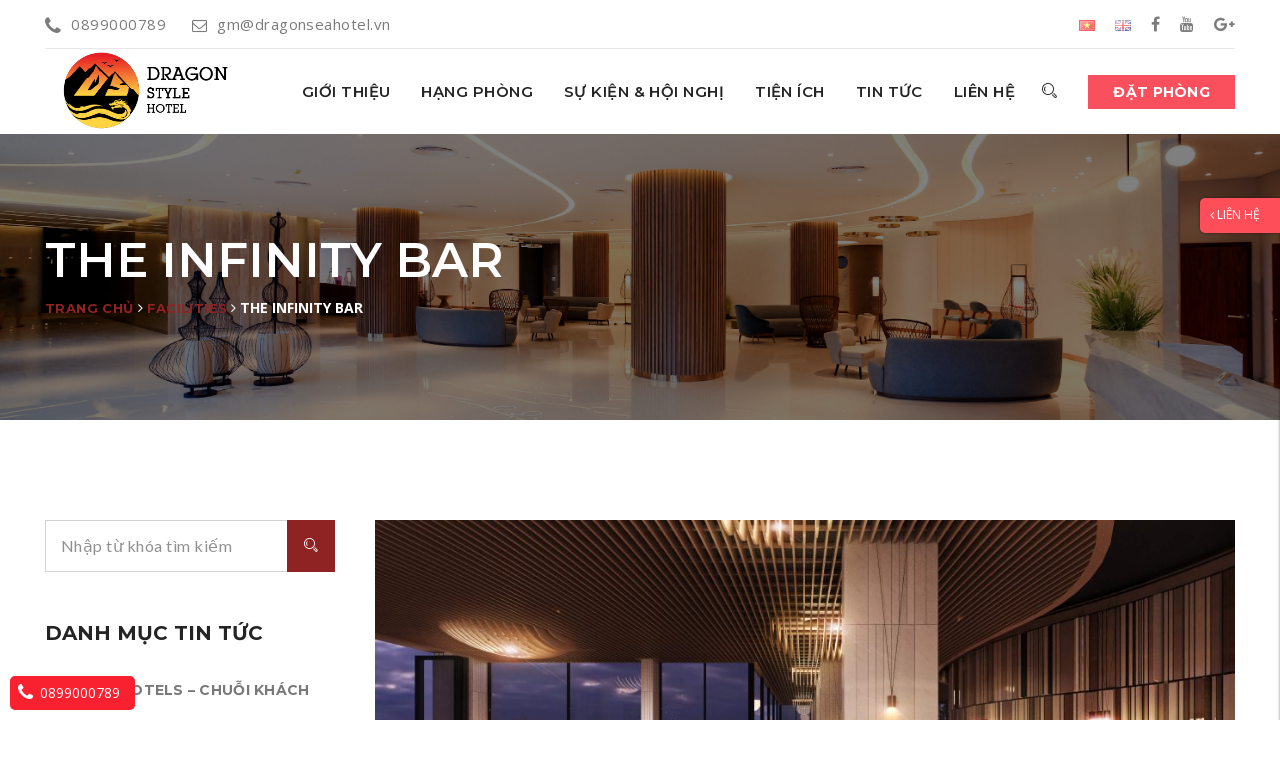

--- FILE ---
content_type: text/html; charset=UTF-8
request_url: https://dragonstyle.vn/utility/the-infinity-bar-3/
body_size: 69101
content:
<!DOCTYPE html>
<html lang="vi">
<head>
    <meta charset="utf-8">
    <meta http-equiv="X-UA-Compatible" content="IE=edge">
    <meta name="viewport" content="width=device-width, initial-scale=1">
    <link rel="icon" href="img/fav-icon.png" type="image/x-icon" />
    <script src="https://www.google.com/recaptcha/api.js?onload=onloadCallback&render=explicit" async defer></script>
    <meta name='robots' content='index, follow, max-image-preview:large, max-snippet:-1, max-video-preview:-1' />
	<style>img:is([sizes="auto" i], [sizes^="auto," i]) { contain-intrinsic-size: 3000px 1500px }</style>
	<link rel="alternate" href="https://dragonstyle.vn/utility/the-infinity-bar-3/" hreflang="vi" />
<link rel="alternate" href="https://dragonstyle.vn/en/utility/the-infinity-bar/" hreflang="en" />

<!-- Google Tag Manager for WordPress by gtm4wp.com -->
<script data-cfasync="false" data-pagespeed-no-defer>
	var gtm4wp_datalayer_name = "dataLayer";
	var dataLayer = dataLayer || [];
</script>
<!-- End Google Tag Manager for WordPress by gtm4wp.com -->
	<!-- This site is optimized with the Yoast SEO plugin v24.8.1 - https://yoast.com/wordpress/plugins/seo/ -->
	<title>THE INFINITY BAR - THƯỞNG THỨC COCKTAIL, BIỂN VÀ THÀNH PHỐ TRÊN CAO</title>
	<meta name="description" content="The Infinity Bar là một trong những quán Bar hiện đại và phong cách bậc nhất tại thành phố Sầm Sơn với diện tích lên tới 322m2." />
	<link rel="canonical" href="https://dragonstyle.vn/utility/the-infinity-bar-3/" />
	<meta property="og:locale" content="vi_VN" />
	<meta property="og:locale:alternate" content="en_US" />
	<meta property="og:type" content="article" />
	<meta property="og:title" content="THE INFINITY BAR - THƯỞNG THỨC COCKTAIL, BIỂN VÀ THÀNH PHỐ TRÊN CAO" />
	<meta property="og:description" content="The Infinity Bar là một trong những quán Bar hiện đại và phong cách bậc nhất tại thành phố Sầm Sơn với diện tích lên tới 322m2." />
	<meta property="og:url" content="https://dragonstyle.vn/utility/the-infinity-bar-3/" />
	<meta property="og:site_name" content="Dragon Style Hotel - Khách sạn 4 sao Sầm Sơn" />
	<meta property="article:modified_time" content="2020-07-14T14:12:06+00:00" />
	<meta property="og:image" content="https://dragonstyle.vn/wp-content/uploads/2019/10/The-Infinity-Bar.jpg" />
	<meta property="og:image:width" content="1553" />
	<meta property="og:image:height" content="1488" />
	<meta property="og:image:type" content="image/jpeg" />
	<meta name="twitter:card" content="summary_large_image" />
	<meta name="twitter:label1" content="Ước tính thời gian đọc" />
	<meta name="twitter:data1" content="2 phút" />
	<script type="application/ld+json" class="yoast-schema-graph">{"@context":"https://schema.org","@graph":[{"@type":"WebPage","@id":"https://dragonstyle.vn/utility/the-infinity-bar-3/","url":"https://dragonstyle.vn/utility/the-infinity-bar-3/","name":"THE INFINITY BAR - THƯỞNG THỨC COCKTAIL, BIỂN VÀ THÀNH PHỐ TRÊN CAO","isPartOf":{"@id":"https://dragonstyle.vn/#website"},"primaryImageOfPage":{"@id":"https://dragonstyle.vn/utility/the-infinity-bar-3/#primaryimage"},"image":{"@id":"https://dragonstyle.vn/utility/the-infinity-bar-3/#primaryimage"},"thumbnailUrl":"https://dragonstyle.vn/wp-content/uploads/2019/10/The-Infinity-Bar.jpg","datePublished":"2019-05-19T15:14:28+00:00","dateModified":"2020-07-14T14:12:06+00:00","description":"The Infinity Bar là một trong những quán Bar hiện đại và phong cách bậc nhất tại thành phố Sầm Sơn với diện tích lên tới 322m2.","breadcrumb":{"@id":"https://dragonstyle.vn/utility/the-infinity-bar-3/#breadcrumb"},"inLanguage":"vi","potentialAction":[{"@type":"ReadAction","target":["https://dragonstyle.vn/utility/the-infinity-bar-3/"]}]},{"@type":"ImageObject","inLanguage":"vi","@id":"https://dragonstyle.vn/utility/the-infinity-bar-3/#primaryimage","url":"https://dragonstyle.vn/wp-content/uploads/2019/10/The-Infinity-Bar.jpg","contentUrl":"https://dragonstyle.vn/wp-content/uploads/2019/10/The-Infinity-Bar.jpg","width":1553,"height":1488},{"@type":"BreadcrumbList","@id":"https://dragonstyle.vn/utility/the-infinity-bar-3/#breadcrumb","itemListElement":[{"@type":"ListItem","position":1,"name":"Trang chủ","item":"https://dragonstyle.vn/"},{"@type":"ListItem","position":2,"name":"Facilities","item":"https://dragonstyle.vn/utility/"},{"@type":"ListItem","position":3,"name":"The Infinity Bar"}]},{"@type":"WebSite","@id":"https://dragonstyle.vn/#website","url":"https://dragonstyle.vn/","name":"Dragon Style Hotel - Khách sạn 4 sao Sầm Sơn","description":"","potentialAction":[{"@type":"SearchAction","target":{"@type":"EntryPoint","urlTemplate":"https://dragonstyle.vn/?s={search_term_string}"},"query-input":{"@type":"PropertyValueSpecification","valueRequired":true,"valueName":"search_term_string"}}],"inLanguage":"vi"}]}</script>
	<!-- / Yoast SEO plugin. -->


<link rel='dns-prefetch' href='//www.googletagmanager.com' />
<script type="text/javascript">
/* <![CDATA[ */
window._wpemojiSettings = {"baseUrl":"https:\/\/s.w.org\/images\/core\/emoji\/15.0.3\/72x72\/","ext":".png","svgUrl":"https:\/\/s.w.org\/images\/core\/emoji\/15.0.3\/svg\/","svgExt":".svg","source":{"concatemoji":"https:\/\/dragonstyle.vn\/wp-includes\/js\/wp-emoji-release.min.js?ver=6.7.4"}};
/*! This file is auto-generated */
!function(i,n){var o,s,e;function c(e){try{var t={supportTests:e,timestamp:(new Date).valueOf()};sessionStorage.setItem(o,JSON.stringify(t))}catch(e){}}function p(e,t,n){e.clearRect(0,0,e.canvas.width,e.canvas.height),e.fillText(t,0,0);var t=new Uint32Array(e.getImageData(0,0,e.canvas.width,e.canvas.height).data),r=(e.clearRect(0,0,e.canvas.width,e.canvas.height),e.fillText(n,0,0),new Uint32Array(e.getImageData(0,0,e.canvas.width,e.canvas.height).data));return t.every(function(e,t){return e===r[t]})}function u(e,t,n){switch(t){case"flag":return n(e,"\ud83c\udff3\ufe0f\u200d\u26a7\ufe0f","\ud83c\udff3\ufe0f\u200b\u26a7\ufe0f")?!1:!n(e,"\ud83c\uddfa\ud83c\uddf3","\ud83c\uddfa\u200b\ud83c\uddf3")&&!n(e,"\ud83c\udff4\udb40\udc67\udb40\udc62\udb40\udc65\udb40\udc6e\udb40\udc67\udb40\udc7f","\ud83c\udff4\u200b\udb40\udc67\u200b\udb40\udc62\u200b\udb40\udc65\u200b\udb40\udc6e\u200b\udb40\udc67\u200b\udb40\udc7f");case"emoji":return!n(e,"\ud83d\udc26\u200d\u2b1b","\ud83d\udc26\u200b\u2b1b")}return!1}function f(e,t,n){var r="undefined"!=typeof WorkerGlobalScope&&self instanceof WorkerGlobalScope?new OffscreenCanvas(300,150):i.createElement("canvas"),a=r.getContext("2d",{willReadFrequently:!0}),o=(a.textBaseline="top",a.font="600 32px Arial",{});return e.forEach(function(e){o[e]=t(a,e,n)}),o}function t(e){var t=i.createElement("script");t.src=e,t.defer=!0,i.head.appendChild(t)}"undefined"!=typeof Promise&&(o="wpEmojiSettingsSupports",s=["flag","emoji"],n.supports={everything:!0,everythingExceptFlag:!0},e=new Promise(function(e){i.addEventListener("DOMContentLoaded",e,{once:!0})}),new Promise(function(t){var n=function(){try{var e=JSON.parse(sessionStorage.getItem(o));if("object"==typeof e&&"number"==typeof e.timestamp&&(new Date).valueOf()<e.timestamp+604800&&"object"==typeof e.supportTests)return e.supportTests}catch(e){}return null}();if(!n){if("undefined"!=typeof Worker&&"undefined"!=typeof OffscreenCanvas&&"undefined"!=typeof URL&&URL.createObjectURL&&"undefined"!=typeof Blob)try{var e="postMessage("+f.toString()+"("+[JSON.stringify(s),u.toString(),p.toString()].join(",")+"));",r=new Blob([e],{type:"text/javascript"}),a=new Worker(URL.createObjectURL(r),{name:"wpTestEmojiSupports"});return void(a.onmessage=function(e){c(n=e.data),a.terminate(),t(n)})}catch(e){}c(n=f(s,u,p))}t(n)}).then(function(e){for(var t in e)n.supports[t]=e[t],n.supports.everything=n.supports.everything&&n.supports[t],"flag"!==t&&(n.supports.everythingExceptFlag=n.supports.everythingExceptFlag&&n.supports[t]);n.supports.everythingExceptFlag=n.supports.everythingExceptFlag&&!n.supports.flag,n.DOMReady=!1,n.readyCallback=function(){n.DOMReady=!0}}).then(function(){return e}).then(function(){var e;n.supports.everything||(n.readyCallback(),(e=n.source||{}).concatemoji?t(e.concatemoji):e.wpemoji&&e.twemoji&&(t(e.twemoji),t(e.wpemoji)))}))}((window,document),window._wpemojiSettings);
/* ]]> */
</script>
<style id='wp-emoji-styles-inline-css' type='text/css'>

	img.wp-smiley, img.emoji {
		display: inline !important;
		border: none !important;
		box-shadow: none !important;
		height: 1em !important;
		width: 1em !important;
		margin: 0 0.07em !important;
		vertical-align: -0.1em !important;
		background: none !important;
		padding: 0 !important;
	}
</style>
<link rel='stylesheet' id='wp-block-library-css' href='https://dragonstyle.vn/wp-includes/css/dist/block-library/style.min.css?ver=6.7.4' type='text/css' media='all' />
<style id='classic-theme-styles-inline-css' type='text/css'>
/*! This file is auto-generated */
.wp-block-button__link{color:#fff;background-color:#32373c;border-radius:9999px;box-shadow:none;text-decoration:none;padding:calc(.667em + 2px) calc(1.333em + 2px);font-size:1.125em}.wp-block-file__button{background:#32373c;color:#fff;text-decoration:none}
</style>
<style id='global-styles-inline-css' type='text/css'>
:root{--wp--preset--aspect-ratio--square: 1;--wp--preset--aspect-ratio--4-3: 4/3;--wp--preset--aspect-ratio--3-4: 3/4;--wp--preset--aspect-ratio--3-2: 3/2;--wp--preset--aspect-ratio--2-3: 2/3;--wp--preset--aspect-ratio--16-9: 16/9;--wp--preset--aspect-ratio--9-16: 9/16;--wp--preset--color--black: #000000;--wp--preset--color--cyan-bluish-gray: #abb8c3;--wp--preset--color--white: #ffffff;--wp--preset--color--pale-pink: #f78da7;--wp--preset--color--vivid-red: #cf2e2e;--wp--preset--color--luminous-vivid-orange: #ff6900;--wp--preset--color--luminous-vivid-amber: #fcb900;--wp--preset--color--light-green-cyan: #7bdcb5;--wp--preset--color--vivid-green-cyan: #00d084;--wp--preset--color--pale-cyan-blue: #8ed1fc;--wp--preset--color--vivid-cyan-blue: #0693e3;--wp--preset--color--vivid-purple: #9b51e0;--wp--preset--gradient--vivid-cyan-blue-to-vivid-purple: linear-gradient(135deg,rgba(6,147,227,1) 0%,rgb(155,81,224) 100%);--wp--preset--gradient--light-green-cyan-to-vivid-green-cyan: linear-gradient(135deg,rgb(122,220,180) 0%,rgb(0,208,130) 100%);--wp--preset--gradient--luminous-vivid-amber-to-luminous-vivid-orange: linear-gradient(135deg,rgba(252,185,0,1) 0%,rgba(255,105,0,1) 100%);--wp--preset--gradient--luminous-vivid-orange-to-vivid-red: linear-gradient(135deg,rgba(255,105,0,1) 0%,rgb(207,46,46) 100%);--wp--preset--gradient--very-light-gray-to-cyan-bluish-gray: linear-gradient(135deg,rgb(238,238,238) 0%,rgb(169,184,195) 100%);--wp--preset--gradient--cool-to-warm-spectrum: linear-gradient(135deg,rgb(74,234,220) 0%,rgb(151,120,209) 20%,rgb(207,42,186) 40%,rgb(238,44,130) 60%,rgb(251,105,98) 80%,rgb(254,248,76) 100%);--wp--preset--gradient--blush-light-purple: linear-gradient(135deg,rgb(255,206,236) 0%,rgb(152,150,240) 100%);--wp--preset--gradient--blush-bordeaux: linear-gradient(135deg,rgb(254,205,165) 0%,rgb(254,45,45) 50%,rgb(107,0,62) 100%);--wp--preset--gradient--luminous-dusk: linear-gradient(135deg,rgb(255,203,112) 0%,rgb(199,81,192) 50%,rgb(65,88,208) 100%);--wp--preset--gradient--pale-ocean: linear-gradient(135deg,rgb(255,245,203) 0%,rgb(182,227,212) 50%,rgb(51,167,181) 100%);--wp--preset--gradient--electric-grass: linear-gradient(135deg,rgb(202,248,128) 0%,rgb(113,206,126) 100%);--wp--preset--gradient--midnight: linear-gradient(135deg,rgb(2,3,129) 0%,rgb(40,116,252) 100%);--wp--preset--font-size--small: 13px;--wp--preset--font-size--medium: 20px;--wp--preset--font-size--large: 36px;--wp--preset--font-size--x-large: 42px;--wp--preset--spacing--20: 0.44rem;--wp--preset--spacing--30: 0.67rem;--wp--preset--spacing--40: 1rem;--wp--preset--spacing--50: 1.5rem;--wp--preset--spacing--60: 2.25rem;--wp--preset--spacing--70: 3.38rem;--wp--preset--spacing--80: 5.06rem;--wp--preset--shadow--natural: 6px 6px 9px rgba(0, 0, 0, 0.2);--wp--preset--shadow--deep: 12px 12px 50px rgba(0, 0, 0, 0.4);--wp--preset--shadow--sharp: 6px 6px 0px rgba(0, 0, 0, 0.2);--wp--preset--shadow--outlined: 6px 6px 0px -3px rgba(255, 255, 255, 1), 6px 6px rgba(0, 0, 0, 1);--wp--preset--shadow--crisp: 6px 6px 0px rgba(0, 0, 0, 1);}:where(.is-layout-flex){gap: 0.5em;}:where(.is-layout-grid){gap: 0.5em;}body .is-layout-flex{display: flex;}.is-layout-flex{flex-wrap: wrap;align-items: center;}.is-layout-flex > :is(*, div){margin: 0;}body .is-layout-grid{display: grid;}.is-layout-grid > :is(*, div){margin: 0;}:where(.wp-block-columns.is-layout-flex){gap: 2em;}:where(.wp-block-columns.is-layout-grid){gap: 2em;}:where(.wp-block-post-template.is-layout-flex){gap: 1.25em;}:where(.wp-block-post-template.is-layout-grid){gap: 1.25em;}.has-black-color{color: var(--wp--preset--color--black) !important;}.has-cyan-bluish-gray-color{color: var(--wp--preset--color--cyan-bluish-gray) !important;}.has-white-color{color: var(--wp--preset--color--white) !important;}.has-pale-pink-color{color: var(--wp--preset--color--pale-pink) !important;}.has-vivid-red-color{color: var(--wp--preset--color--vivid-red) !important;}.has-luminous-vivid-orange-color{color: var(--wp--preset--color--luminous-vivid-orange) !important;}.has-luminous-vivid-amber-color{color: var(--wp--preset--color--luminous-vivid-amber) !important;}.has-light-green-cyan-color{color: var(--wp--preset--color--light-green-cyan) !important;}.has-vivid-green-cyan-color{color: var(--wp--preset--color--vivid-green-cyan) !important;}.has-pale-cyan-blue-color{color: var(--wp--preset--color--pale-cyan-blue) !important;}.has-vivid-cyan-blue-color{color: var(--wp--preset--color--vivid-cyan-blue) !important;}.has-vivid-purple-color{color: var(--wp--preset--color--vivid-purple) !important;}.has-black-background-color{background-color: var(--wp--preset--color--black) !important;}.has-cyan-bluish-gray-background-color{background-color: var(--wp--preset--color--cyan-bluish-gray) !important;}.has-white-background-color{background-color: var(--wp--preset--color--white) !important;}.has-pale-pink-background-color{background-color: var(--wp--preset--color--pale-pink) !important;}.has-vivid-red-background-color{background-color: var(--wp--preset--color--vivid-red) !important;}.has-luminous-vivid-orange-background-color{background-color: var(--wp--preset--color--luminous-vivid-orange) !important;}.has-luminous-vivid-amber-background-color{background-color: var(--wp--preset--color--luminous-vivid-amber) !important;}.has-light-green-cyan-background-color{background-color: var(--wp--preset--color--light-green-cyan) !important;}.has-vivid-green-cyan-background-color{background-color: var(--wp--preset--color--vivid-green-cyan) !important;}.has-pale-cyan-blue-background-color{background-color: var(--wp--preset--color--pale-cyan-blue) !important;}.has-vivid-cyan-blue-background-color{background-color: var(--wp--preset--color--vivid-cyan-blue) !important;}.has-vivid-purple-background-color{background-color: var(--wp--preset--color--vivid-purple) !important;}.has-black-border-color{border-color: var(--wp--preset--color--black) !important;}.has-cyan-bluish-gray-border-color{border-color: var(--wp--preset--color--cyan-bluish-gray) !important;}.has-white-border-color{border-color: var(--wp--preset--color--white) !important;}.has-pale-pink-border-color{border-color: var(--wp--preset--color--pale-pink) !important;}.has-vivid-red-border-color{border-color: var(--wp--preset--color--vivid-red) !important;}.has-luminous-vivid-orange-border-color{border-color: var(--wp--preset--color--luminous-vivid-orange) !important;}.has-luminous-vivid-amber-border-color{border-color: var(--wp--preset--color--luminous-vivid-amber) !important;}.has-light-green-cyan-border-color{border-color: var(--wp--preset--color--light-green-cyan) !important;}.has-vivid-green-cyan-border-color{border-color: var(--wp--preset--color--vivid-green-cyan) !important;}.has-pale-cyan-blue-border-color{border-color: var(--wp--preset--color--pale-cyan-blue) !important;}.has-vivid-cyan-blue-border-color{border-color: var(--wp--preset--color--vivid-cyan-blue) !important;}.has-vivid-purple-border-color{border-color: var(--wp--preset--color--vivid-purple) !important;}.has-vivid-cyan-blue-to-vivid-purple-gradient-background{background: var(--wp--preset--gradient--vivid-cyan-blue-to-vivid-purple) !important;}.has-light-green-cyan-to-vivid-green-cyan-gradient-background{background: var(--wp--preset--gradient--light-green-cyan-to-vivid-green-cyan) !important;}.has-luminous-vivid-amber-to-luminous-vivid-orange-gradient-background{background: var(--wp--preset--gradient--luminous-vivid-amber-to-luminous-vivid-orange) !important;}.has-luminous-vivid-orange-to-vivid-red-gradient-background{background: var(--wp--preset--gradient--luminous-vivid-orange-to-vivid-red) !important;}.has-very-light-gray-to-cyan-bluish-gray-gradient-background{background: var(--wp--preset--gradient--very-light-gray-to-cyan-bluish-gray) !important;}.has-cool-to-warm-spectrum-gradient-background{background: var(--wp--preset--gradient--cool-to-warm-spectrum) !important;}.has-blush-light-purple-gradient-background{background: var(--wp--preset--gradient--blush-light-purple) !important;}.has-blush-bordeaux-gradient-background{background: var(--wp--preset--gradient--blush-bordeaux) !important;}.has-luminous-dusk-gradient-background{background: var(--wp--preset--gradient--luminous-dusk) !important;}.has-pale-ocean-gradient-background{background: var(--wp--preset--gradient--pale-ocean) !important;}.has-electric-grass-gradient-background{background: var(--wp--preset--gradient--electric-grass) !important;}.has-midnight-gradient-background{background: var(--wp--preset--gradient--midnight) !important;}.has-small-font-size{font-size: var(--wp--preset--font-size--small) !important;}.has-medium-font-size{font-size: var(--wp--preset--font-size--medium) !important;}.has-large-font-size{font-size: var(--wp--preset--font-size--large) !important;}.has-x-large-font-size{font-size: var(--wp--preset--font-size--x-large) !important;}
:where(.wp-block-post-template.is-layout-flex){gap: 1.25em;}:where(.wp-block-post-template.is-layout-grid){gap: 1.25em;}
:where(.wp-block-columns.is-layout-flex){gap: 2em;}:where(.wp-block-columns.is-layout-grid){gap: 2em;}
:root :where(.wp-block-pullquote){font-size: 1.5em;line-height: 1.6;}
</style>
<link rel='stylesheet' id='website-style-css' href='https://dragonstyle.vn/wp-content/themes/dragonsea/style.css?ver=6.7.4' type='text/css' media='all' />
<link rel='stylesheet' id='awesome-style-css' href='https://dragonstyle.vn/wp-content/themes/dragonsea/css/font-awesome.min.css?ver=6.7.4' type='text/css' media='all' />
<link rel='stylesheet' id='stroke-style-css' href='https://dragonstyle.vn/wp-content/themes/dragonsea/vendors/stroke-icon/style.css?ver=6.7.4' type='text/css' media='all' />
<link rel='stylesheet' id='flaticon-style-css' href='https://dragonstyle.vn/wp-content/themes/dragonsea/vendors/flat-icon/flaticon.css?ver=6.7.4' type='text/css' media='all' />
<link rel='stylesheet' id='bootstrap-style-css' href='https://dragonstyle.vn/wp-content/themes/dragonsea/css/bootstrap.min.css?ver=6.7.4' type='text/css' media='all' />
<link rel='stylesheet' id='animate-style-css' href='https://dragonstyle.vn/wp-content/themes/dragonsea/vendors/animate-css/animate.css?ver=6.7.4' type='text/css' media='all' />
<link rel='stylesheet' id='magnific-style-css' href='https://dragonstyle.vn/wp-content/themes/dragonsea/vendors/magnify-popup/magnific-popup.css?ver=6.7.4' type='text/css' media='all' />
<link rel='stylesheet' id='carousel-style-css' href='https://dragonstyle.vn/wp-content/themes/dragonsea/vendors/owl-carousel/owl.carousel.min.css?ver=6.7.4' type='text/css' media='all' />
<link rel='stylesheet' id='datetimepicker-style-css' href='https://dragonstyle.vn/wp-content/themes/dragonsea/vendors/bootstrap-datepicker/bootstrap-datepicker.min.css?ver=6.7.4' type='text/css' media='all' />
<link rel='stylesheet' id='bootstrap-select-style-css' href='https://dragonstyle.vn/wp-content/themes/dragonsea/vendors/bootstrap-selector/bootstrap-select.css?ver=6.7.4' type='text/css' media='all' />
<link rel='stylesheet' id='simpleLightbox-style-css' href='https://dragonstyle.vn/wp-content/themes/dragonsea/vendors/lightbox/simpleLightbox.css?ver=6.7.4' type='text/css' media='all' />
<link rel='stylesheet' id='main-style-css' href='https://dragonstyle.vn/wp-content/themes/dragonsea/css/style.css?ver=6.7.4' type='text/css' media='all' />
<link rel='stylesheet' id='responsive-style-css' href='https://dragonstyle.vn/wp-content/themes/dragonsea/css/responsive.css?ver=6.7.4' type='text/css' media='all' />
<link rel="https://api.w.org/" href="https://dragonstyle.vn/wp-json/" /><link rel="EditURI" type="application/rsd+xml" title="RSD" href="https://dragonstyle.vn/xmlrpc.php?rsd" />
<meta name="generator" content="WordPress 6.7.4" />
<link rel='shortlink' href='https://dragonstyle.vn/?p=814' />
<link rel="alternate" title="oNhúng (JSON)" type="application/json+oembed" href="https://dragonstyle.vn/wp-json/oembed/1.0/embed?url=https%3A%2F%2Fdragonstyle.vn%2Futility%2Fthe-infinity-bar-3%2F" />
<link rel="alternate" title="oNhúng (XML)" type="text/xml+oembed" href="https://dragonstyle.vn/wp-json/oembed/1.0/embed?url=https%3A%2F%2Fdragonstyle.vn%2Futility%2Fthe-infinity-bar-3%2F&#038;format=xml" />
<meta name="generator" content="Site Kit by Google 1.170.0" />
<!-- Google Tag Manager for WordPress by gtm4wp.com -->
<!-- GTM Container placement set to footer -->
<script data-cfasync="false" data-pagespeed-no-defer type="text/javascript">
	var dataLayer_content = {"pagePostType":"utility","pagePostType2":"single-utility","pagePostAuthor":"Hotel Dragon Style"};
	dataLayer.push( dataLayer_content );
</script>
<script data-cfasync="false">
(function(w,d,s,l,i){w[l]=w[l]||[];w[l].push({'gtm.start':
new Date().getTime(),event:'gtm.js'});var f=d.getElementsByTagName(s)[0],
j=d.createElement(s),dl=l!='dataLayer'?'&l='+l:'';j.async=true;j.src=
'//www.googletagmanager.com/gtm.js?id='+i+dl;f.parentNode.insertBefore(j,f);
})(window,document,'script','dataLayer','GTM-PFBQZ35W');
</script>
<!-- End Google Tag Manager for WordPress by gtm4wp.com --><link rel="icon" href="https://dragonstyle.vn/wp-content/uploads/2019/05/cropped-logo-32x32.png" sizes="32x32" />
<link rel="icon" href="https://dragonstyle.vn/wp-content/uploads/2019/05/cropped-logo-192x192.png" sizes="192x192" />
<link rel="apple-touch-icon" href="https://dragonstyle.vn/wp-content/uploads/2019/05/cropped-logo-180x180.png" />
<meta name="msapplication-TileImage" content="https://dragonstyle.vn/wp-content/uploads/2019/05/cropped-logo-270x270.png" />

    <!-- HTML5 shim and Respond.js for IE8 support of HTML5 elements and media queries -->
    <!-- WARNING: Respond.js doesn't work if you view the page via file:// -->
        <!--[if lt IE 9]>
        <script src="https://oss.maxcdn.com/html5shiv/3.7.3/html5shiv.min.js"></script>
        <script src="https://oss.maxcdn.com/respond/1.4.2/respond.min.js"></script>
    <![endif]-->
        
    </head>
<body>
   
    <!--================Header Area =================-->
    <header class="main_header_area white_menu">
        <div class="header_top">
            <div class="container">
                <div class="header_top_inner">
                    <div class="pull-left">
                        <a href="tel:0899000789"><i class="fa fa-phone"></i>0899000789</a>
                        <a href="mailto:gm@dragonseahotel.vn" class="hidden-xs"><i class="fa fa-envelope-o"></i>gm@dragonseahotel.vn </a>
                    </div>
                    <div class="pull-right">
                        <ul class="header_social">
                            	<li class="lang-item lang-item-2 lang-item-vi current-lang lang-item-first"><a  lang="vi" hreflang="vi" href="https://dragonstyle.vn/utility/the-infinity-bar-3/"><img src="[data-uri]" alt="Tiếng Việt" width="16" height="11" style="width: 16px; height: 11px;" /></a></li>
	<li class="lang-item lang-item-5 lang-item-en"><a  lang="en-US" hreflang="en-US" href="https://dragonstyle.vn/en/utility/the-infinity-bar/"><img src="[data-uri]" alt="English" width="16" height="11" style="width: 16px; height: 11px;" /></a></li>
                             <li><a href="https://www.facebook.com/dragonstylehotel/" target="_blank"><i class="fa fa-facebook"></i></a></li>
                            <li><a href="https://www.youtube.com/@dragonstylehotel1501"  target="_blank"><i class="fa fa-youtube"></i></a></li>
                            <li><a href="/"  target="_blank"> <i class="fa fa-google-plus"></i></a></li>
                        </ul>
                    </div>
                </div>
            </div>
        </div>

        <div class="header_menu">
            <nav class="navbar navbar-default">
                <div class="container">
                    <!-- Brand and toggle get grouped for better mobile display -->
                    <div class="navbar-header">
                        <button type="button" class="navbar-toggle collapsed" data-toggle="collapse" data-target="#bs-example-navbar-collapse-1" aria-expanded="false">
                            <span class="sr-only">Toggle navigation</span>
                            <span class="icon-bar"></span>
                            <span class="icon-bar"></span>
                            <span class="icon-bar"></span>
                        </button>
                        <a class="navbar-brand" href="/">
                            <img src="/wp-content/uploads/2019/05/logo-2.png" alt="" height="82">
                            <img src="/wp-content/uploads/2019/05/logo-2.png" alt="" height="70">
                        </a>
                    </div>
                    <!-- Collect the nav links, forms, and other content for toggling -->
                    <div class="collapse navbar-collapse" id="bs-example-navbar-collapse-1">
                                               <ul id="menu-danh-muc-chinh-tieng-viet" class="nav navbar-nav"><li id="menu-item-206" class="menu-item menu-item-type-post_type menu-item-object-page menu-item-206"><a href="https://dragonstyle.vn/gioi-thieu-khach-san-dragon-style/">GIỚI THIỆU</a></li>
<li id="menu-item-841" class="menu-item menu-item-type-custom menu-item-object-custom menu-item-has-children menu-item-841 dropdown submenu"><a href="/room">Hạng phòng<span class="arrow"></span></a>
<ul class="dropdown-menu">
	<li id="menu-item-855" class="menu-item menu-item-type-post_type menu-item-object-room menu-item-855"><a href="https://dragonstyle.vn/room/executive-suite/">Phòng căn hộ sang trọng – Executive Suite</a></li>
	<li id="menu-item-856" class="menu-item menu-item-type-post_type menu-item-object-room menu-item-856"><a href="https://dragonstyle.vn/room/studio/">Phòng sang trọng – Studio</a></li>
	<li id="menu-item-857" class="menu-item menu-item-type-post_type menu-item-object-room menu-item-857"><a href="https://dragonstyle.vn/room/deluxe-triple/">Phòng cao cấp – Deluxe Triple</a></li>
	<li id="menu-item-858" class="menu-item menu-item-type-post_type menu-item-object-room menu-item-858"><a href="https://dragonstyle.vn/room/deluxe-sea/">Phòng cao cấp hướng Biển – Deluxe Sea View</a></li>
	<li id="menu-item-859" class="menu-item menu-item-type-post_type menu-item-object-room menu-item-859"><a href="https://dragonstyle.vn/room/phong-tieu-chuan-superior/">Phòng tiêu chuẩn – Superior</a></li>
	<li id="menu-item-860" class="menu-item menu-item-type-post_type menu-item-object-room menu-item-860"><a href="https://dragonstyle.vn/room/deluxe-city/">Phòng cao cấp hướng phố – Deluxe City View</a></li>
</ul>
</li>
<li id="menu-item-838" class="menu-item menu-item-type-custom menu-item-object-custom menu-item-has-children menu-item-838 dropdown submenu"><a href="/event">Sự kiện &#038; hội nghị<span class="arrow"></span></a>
<ul class="dropdown-menu">
	<li id="menu-item-840" class="menu-item menu-item-type-post_type menu-item-object-event menu-item-840"><a href="https://dragonstyle.vn/event/hoi-nghi-va-su-kien-tai-sam-son/">HỘI NGHỊ &#038; SỰ KIỆN</a></li>
	<li id="menu-item-1492" class="menu-item menu-item-type-post_type menu-item-object-event menu-item-1492"><a href="https://dragonstyle.vn/event/tiec-cuoi-2/">TIỆC CƯỚI</a></li>
</ul>
</li>
<li id="menu-item-842" class="menu-item menu-item-type-custom menu-item-object-custom current-menu-ancestor current-menu-parent menu-item-has-children menu-item-842 dropdown submenu"><a href="/utility">Tiện ích<span class="arrow"></span></a>
<ul class="dropdown-menu">
	<li id="menu-item-845" class="menu-item menu-item-type-post_type menu-item-object-utility menu-item-845"><a href="https://dragonstyle.vn/utility/ho-boi-tai-sam-son/">Bể bơi vô cực</a></li>
	<li id="menu-item-846" class="menu-item menu-item-type-post_type menu-item-object-utility menu-item-846"><a href="https://dragonstyle.vn/utility/phong-tap-gym/">Phòng tập gym</a></li>
	<li id="menu-item-847" class="menu-item menu-item-type-post_type menu-item-object-utility menu-item-847"><a href="https://dragonstyle.vn/utility/khu-vui-choi-cho-tre/">Khu vui chơi cho trẻ</a></li>
	<li id="menu-item-848" class="menu-item menu-item-type-post_type menu-item-object-utility current-menu-item menu-item-848"><a href="https://dragonstyle.vn/utility/the-infinity-bar-3/">The Infinity Bar</a></li>
	<li id="menu-item-849" class="menu-item menu-item-type-post_type menu-item-object-utility menu-item-849"><a href="https://dragonstyle.vn/utility/panorama-coffee-bar/">Panorama Café &#038; Bar</a></li>
	<li id="menu-item-850" class="menu-item menu-item-type-post_type menu-item-object-utility menu-item-850"><a href="https://dragonstyle.vn/utility/nha-hang-apollo/">Nhà hàng Apollo</a></li>
	<li id="menu-item-6528" class="menu-item menu-item-type-custom menu-item-object-custom menu-item-6528"><a href="https://dragonstyle.vn/utility/hoi-truong-iris-ballroom/">Hội trường IRIS Ballroom</a></li>
</ul>
</li>
<li id="menu-item-851" class="menu-item menu-item-type-taxonomy menu-item-object-category menu-item-has-children menu-item-851 dropdown submenu"><a href="https://dragonstyle.vn/tin-tuc/">Tin tức<span class="arrow"></span></a>
<ul class="dropdown-menu">
	<li id="menu-item-852" class="menu-item menu-item-type-taxonomy menu-item-object-category menu-item-852"><a href="https://dragonstyle.vn/tin-tuc/tin-tuc-chung/">Tin tức chung</a></li>
	<li id="menu-item-854" class="menu-item menu-item-type-custom menu-item-object-custom menu-item-854"><a href="/thu-vien">Thư viện ảnh</a></li>
	<li id="menu-item-853" class="menu-item menu-item-type-taxonomy menu-item-object-category menu-item-853"><a href="https://dragonstyle.vn/tin-tuc/uu-dai/">Ưu đãi</a></li>
</ul>
</li>
<li id="menu-item-207" class="menu-item menu-item-type-post_type menu-item-object-page menu-item-207"><a href="https://dragonstyle.vn/lien-he/">Liên hệ</a></li>
</ul>                    

                    <ul class="nav navbar-nav navbar-right">
                        <li class="search_dropdown">
                            <a class="popup-with-zoom-anim" href="#test-search"><i class="icon icon-Search"></i></a>
                        </li>
                        <li class="book_btn">
                            <a class="book_now_btn" href="javascript:void(0);">Đặt phòng</a>
                        </li>
                    </ul>



                </div><!-- /.navbar-collapse -->
            </div><!-- /.container-fluid -->
        </nav>
    </div>
</header>
<!--================Header Area =================-->
<section class="banner_area"  style="">
    <div class="container">
        <div class="banner_inner_content">
           <h1>The Infinity Bar</h1>
        

       <p id="breadcrumbs"><span><span><a href="https://dragonstyle.vn/">Trang chủ</a></span> <i class="fa fa-angle-right" aria-hidden="true"></i> <span><a href="https://dragonstyle.vn/utility/">Facilities</a></span> <i class="fa fa-angle-right" aria-hidden="true"></i> <span class="breadcrumb_last" aria-current="page"><strong>The Infinity Bar</strong></span></span></p>     
 </div>    </div>
</section>

<section class="blog_details_area">
            <div class="container">
                <div class="row">
                    <div class="col-md-9 pull-right">
                            
                        <div class="blog_details_inner ">
                            <div class="blog_item">
                                <div class="room_d_main_text padd-bot-0">
                                <div class="room_details_img owl-carousel">
                                    <div class="item"><img width="1553" height="1488" src="https://dragonstyle.vn/wp-content/uploads/2019/10/The-Infinity-Bar.jpg" class="attachment-post-thumbnail size-post-thumbnail wp-post-image" alt="" decoding="async" fetchpriority="high" srcset="https://dragonstyle.vn/wp-content/uploads/2019/10/The-Infinity-Bar.jpg 1553w, https://dragonstyle.vn/wp-content/uploads/2019/10/The-Infinity-Bar-150x144.jpg 150w, https://dragonstyle.vn/wp-content/uploads/2019/10/The-Infinity-Bar-300x287.jpg 300w, https://dragonstyle.vn/wp-content/uploads/2019/10/The-Infinity-Bar-768x736.jpg 768w, https://dragonstyle.vn/wp-content/uploads/2019/10/The-Infinity-Bar-1024x981.jpg 1024w" sizes="(max-width: 1553px) 100vw, 1553px" /></div>                                    <div class="item"><img src="https://dragonstyle.vn/wp-content/uploads/2019/05/The-infinity-bar-canh-be-boi-vo-cuc-sam-son-e1571727177439.jpg" alt=""></div><div class="item"><img src="https://dragonstyle.vn/wp-content/uploads/2019/05/Feel-Like-Home-e1571727267932.jpg" alt=""></div>                                </div>
                                </div>
                                <div class="blog_text">
                                    <a href="https://dragonstyle.vn/utility/the-infinity-bar-3/"><h4>The Infinity Bar</h4></a>
                                    <p></p>
                                </div>
                            </div>

                            <div class="s_main_text">
                                <p>THE INFINITY BAR &#8211; THƯỞNG THỨC COCKTAIL, BIỂN VÀ THÀNH PHỐ TRÊN CAO<br />
The Infinity Bar là một trong những quán Bar hiện đại và phong cách bậc nhất tại thành phố Sầm Sơn với diện tích lên tới 322m2. Khung cảnh thơ mộng cùng âm nhạc chắc chắn sẽ mang tới cho bạn những phút giây thư giãn đầy cảm xúc.</p>
<p>Nằm ở tầng 10 &#8211; tầng cao nhất của khách sạn Dragon Style, du khách đến với The Infinity Bar không chỉ ngắm nhìn bãi biển Sầm Sơn xinh đẹp mà còn được thưởng thức khung cảnh lung li<span class="text_exposed_show">nh, yên bình của toàn thành phố.</span></p>
<div class="text_exposed_show">
<p>Chậm rãi thưởng thức một ly cocktail và lặng ngắm khung cảnh hoàng hôn thơ mộng chắc chắn là trải nghiệm bạn không thể bỏ qua. Đồ uống bao gồm các loại rượu mạnh, cocktails và các loại bia từ khắp nơi trên thế giới theo tiêu chuẩn bốn sao quốc tế chắc chắn sẽ không làm bạn thất vọng.</p>
<p>Liên hệ ngay tới Hotline 0904.141.898 | 0946.864.567 để đặt phòng và nhận ưu đãi sớm nhất!</p>
<p>Hoặc đặt trực tiếp tại Dragon Style Hotel &#8211; 25 Lê Lợi, Trường Sơn, Sầm Sơn, Thanh Hóa</p>
</div>
                            </div>
                            <div class="s_comment_list">
                                <h3>Bình luận</h3>
                            </div>
                            <div class="s_comment_area">
                               <div class="fb-comments" data-href="https://dragonstyle.vn/utility/the-infinity-bar-3/" data-numposts="5" data-width="100%"></div>
                            </div>
                        </div>
                                            </div>

                    <div class="col-md-3 pull-right">

                        <div class="sidebar_area">
    <aside class="r_widget search_widget">
       <form action="https://dragonstyle.vn/" role="search" method="get">
        <div class="input-group">
         
            <input type="text" class="form-control" placeholder="Nhập từ khóa tìm kiếm">
            <span class="input-group-btn">
                <button class="btn btn-default" type="button"><i class="icon icon-Search"></i></button>
            </span>

        </div><!-- /input-group -->
    </form>
</aside>
<aside class="r_widget categories_widget">
    <div class="r_widget_title">
        <h3>Danh mục tin tức</h3>
    </div>
    
            <ul id="menu-danh-muc-tin-tuc-tieng-viet" class=""><li id="menu-item-229" class="menu-item menu-item-type-post_type menu-item-object-post menu-item-229"><a href="https://dragonstyle.vn/dragon-hotels-chuoi-khach-san-4-sao-tai-sam-son/">Dragon Hotels &#8211; Chuỗi khách sạn 4 sao tại Sầm Sơn</a></li>
</ul>    </aside>
<aside class="r_widget recent_widget">
    <div class="r_widget_title">
        <h3>Tin mới nhất</h3>
    </div>
    <div class="recent_inner">
      <div class="recent_item">
				<a href="https://dragonstyle.vn/luu-tru-ket-hop-cong-tac-tai-sam-son/"><h4>Lưu trú kết hợp công tác tại Sầm Sơn – Xu hướng đầu năm của doanh nghiệp</h4></a>
				<h5>2 Tháng 1, 2026</h5>
				</div> <div class="recent_item">
				<a href="https://dragonstyle.vn/tieu-chi-chon-khach-san-to-chuc-tiec/"><h4>Tiêu chí chọn khách sạn tổ chức tiệc phù hợp và hiệu quả</h4></a>
				<h5>26 Tháng 12, 2025</h5>
				</div> <div class="recent_item">
				<a href="https://dragonstyle.vn/chuong-trinh-tri-an-cuoi-nam/"><h4>Chương trình tri ân cuối năm – Cách doanh nghiệp giữ chân nhân sự và đối tác hiệu quả</h4></a>
				<h5>26 Tháng 12, 2025</h5>
				</div> <div class="recent_item">
				<a href="https://dragonstyle.vn/tiec-cuoi-sam-son/"><h4>Tổ chức sự kiện Sầm Sơn: Giải pháp phù hợp cho người dân địa phương</h4></a>
				<h5>17 Tháng 12, 2025</h5>
				</div> <div class="recent_item">
				<a href="https://dragonstyle.vn/to-chuc-su-kien-sam-son/"><h4>Tổ chức sự kiện Sầm Sơn – Giải pháp hội nghị &#038; gala chuyên nghiệp</h4></a>
				<h5>16 Tháng 12, 2025</h5>
				</div> </div>
</aside>



<aside class="r_widget tag_widget">
    <div class="r_widget_title">
        <h3>Thẻ</h3>
    </div>
    <ul>
     


        <ul class='wp-tag-cloud' role='list'>
	<li><a href="https://dragonstyle.vn/tag/dragon-hotels/" class="tag-cloud-link tag-link-112 tag-link-position-1" style="font-size: 15px;">Dragon Hotels</a></li>
	<li><a href="https://dragonstyle.vn/tag/khach-san-4-sao-tai-bai-a-sam-son/" class="tag-cloud-link tag-link-148 tag-link-position-2" style="font-size: 15px;">Khách sạn 4 sao tại bãi A sầm sơn</a></li>
	<li><a href="https://dragonstyle.vn/tag/khach-san-dep-tai-bai-a-sam-son/" class="tag-cloud-link tag-link-146 tag-link-position-3" style="font-size: 15px;">khách sạn đẹp tại bãi A sầm sơn</a></li>
	<li><a href="https://dragonstyle.vn/tag/chuoi-khach-san-dragon-hotels/" class="tag-cloud-link tag-link-110 tag-link-position-4" style="font-size: 15px;">Chuỗi khách sạn Dragon Hotels</a></li>
	<li><a href="https://dragonstyle.vn/tag/khach-san-dep-sam-son/" class="tag-cloud-link tag-link-98 tag-link-position-5" style="font-size: 15px;">Khách sạn đẹp Sầm Sơn</a></li>
	<li><a href="https://dragonstyle.vn/tag/khach-san-dep-o-sam-son/" class="tag-cloud-link tag-link-156 tag-link-position-6" style="font-size: 15px;">Khách sạn đẹp ở Sầm Sơn</a></li>
	<li><a href="https://dragonstyle.vn/tag/dat-phong-khach-san-sam-son/" class="tag-cloud-link tag-link-144 tag-link-position-7" style="font-size: 15px;">đặt phòng khách sạn Sầm Sơn</a></li>
	<li><a href="https://dragonstyle.vn/tag/khach-san-tai-bai-a-sam-son/" class="tag-cloud-link tag-link-90 tag-link-position-8" style="font-size: 15px;">Khách sạn tại bãi A Sầm Sơn</a></li>
	<li><a href="https://dragonstyle.vn/tag/khach-san-dragon-sea-hotel/" class="tag-cloud-link tag-link-132 tag-link-position-9" style="font-size: 15px;">Khách sạn Dragon Sea Hotel</a></li>
	<li><a href="https://dragonstyle.vn/tag/khach-san-o-sam-son/" class="tag-cloud-link tag-link-142 tag-link-position-10" style="font-size: 15px;">Khách sạn ở Sầm Sơn</a></li>
</ul>
    </ul>
</aside>
</div>

                    </div>
                </div>
            </div>
        </section> 
       
          <!--================Footer Area =================-->
          <footer class="footer_area">
              
            <div class="footer_widget_area">
                <div class="container">
                    <div class="row">
                        <div class="col-md-3">
                            <div class="footer-logo-wrap">
                            <a href="/"><img src="/wp-content/uploads/2019/05/ftlogoht.png"  ></a>
                            </div>
                        </div>
                        <div class="col-md-6 col-xs-6">
                            <aside class="f_widget about_widget" style="color:#fff;">
                                <div>
                                <div id="3e3l_8jh9j" data-component="rtf-block"><strong><span id="3e3l_8jh9j_4dbdh" class="" data-text="true" data-z-element-type="rtf-text" data-is-whitespace="false">DRAGON STYLE HOTEL</span></strong></div>
<div id="3e3l_6i8nc" data-component="rtf-block"><strong><span id="3e3l_6i8nc_7gjmi" class="" data-text="true" data-z-element-type="rtf-text" data-is-whitespace="false">Địa chỉ:</span></strong><span id="3e3l_6i8nc_3nric" class="" data-text="true" data-z-element-type="rtf-text" data-is-whitespace="false"><strong> </strong>Số 25 Lê Lợi, Phường Trường Sơn, Thành phố Sầm Sơn, Tỉnh Thanh Hóa</span></div>
<div id="3e3l_islb" data-component="rtf-block"><span id="3e3l_islb_c3fvt" class="" data-text="true" data-z-element-type="rtf-text" data-is-whitespace="false"><strong>Hotline:</strong> </span><span id="3e3l_islb_9gqn9" class="" data-text="true" data-z-element-type="rtf-text" data-is-whitespace="false">0939 232 789</span><span id="3e3l_islb_b758q" class="" data-text="true" data-z-element-type="rtf-text" data-is-whitespace="false">                                <strong>Tel:</strong> 0237 3979 888</span></div>
<div id="3e3l_91uc3" data-component="rtf-block"><span id="3e3l_91uc3_15ef3" class="" data-text="true" data-z-element-type="rtf-text" data-is-whitespace="false"><strong>Assistant Sales Manager:</strong> </span><span id="3e3l_91uc3_8p85o" class="" data-text="true" data-z-element-type="rtf-text" data-is-whitespace="false">0939 060 789 / sales1@dragonseahotel.vn</span></div>
<div id="3e3l_92cfk" data-component="rtf-block"><span id="3e3l_92cfk_2q89f" class="" data-text="true" data-z-element-type="rtf-text" data-is-whitespace="false"><strong>Sales TA &amp; Corp:</strong> </span><span id="3e3l_92cfk_a24hs" class="" data-text="true" data-z-element-type="rtf-text" data-is-whitespace="false">0907 416 789 / sales5@dragonseahotel.vn</span></div>
<div id="3e3l_1oldn" data-component="rtf-block"><span id="3e3l_1oldn_hjvp" class="" data-text="true" data-z-element-type="rtf-text" data-is-whitespace="false"><strong>Sales Walk in - Corp:</strong> </span><span id="3e3l_1oldn_9o22p" class="" data-text="true" data-z-element-type="rtf-text" data-is-whitespace="false">0939 232 789 / sales4@dragonseahotel.vn</span></div>
<div id="3e3l_36rk4" data-component="rtf-block"><span id="3e3l_36rk4_2jidi" class="" data-text="true" data-z-element-type="rtf-text" data-is-whitespace="false"><strong>Sales F&amp;B:</strong> </span><span id="3e3l_36rk4_fp977" class="" data-text="true" data-z-element-type="rtf-text" data-is-whitespace="false">0904 993 595 / sales2@dragonseahotel.vn</span></div>
<p>&nbsp;</p>                                </div>
                            </aside>
                        </div>
                

                        <div class="col-md-3 col-xs-6">
                            <aside class="f_widget about_widget">
                                <div class="review_on_site">
                                    <ul id="list-social row">
                                 <li class="col-md-3 col-xs-3"><a  target="_blank" href="https://www.agoda.com/vi-vn/dragonstyle/hotel/thanh-hoa-sam-son-beach-vn.html"><img class="img-responsive" src="https://dragonstyle.vn/wp-content/themes/dragonsea/img/agoda.png" alt=""></a></li>
                                  <li class="col-md-3 col-xs-3"><a  target="_blank" href="https://xsell.expedia.com/Sam-Son-Hotels-Dragon-Style-Hotel.h38128217.Hotel-Information"><img class="img-responsive" src="https://dragonstyle.vn/wp-content/themes/dragonsea/img/expedia.png" alt=""></a></li>
                                   <li class="col-md-3 col-xs-3"><a  target="_blank" href="https://www.booking.com/hotel/vn/dragon-style-sam-son.vi.html?label=gen173nr-1DCAso9AFCFGRyYWdvbi1zdHlsZS1zYW0tc29uSCpYBGj0AYgBAZgBKrgBGMgBDNgBA-gBAfgBA4gCAagCBLgCqI-V6QXAAgE;sid=1cdd4365f11eb1bd7feb9d214311a4ce;dist=0&keep_landing=1&sb_price_type=total&type=total&"><img class="img-responsive" src="https://dragonstyle.vn/wp-content/themes/dragonsea/img/booking.png" alt=""></a></li>
                                    <li class="col-md-3 col-xs-3"><a  target="_blank" href="https://www.tripadvisor.com.vn/Hotel_Review-g2440584-d17732141-Reviews-Dragon_Style_Hotel-Sam_Son_Thanh_Hoa_Province.html"><img class="img-responsive" src="https://dragonstyle.vn/wp-content/themes/dragonsea/img/tripadvisor.png" alt=""></a></li>
                                </ul>
                                </div>
                            </aside>
                        </div>
                        

                    </div>
                </div>
            </div>
            <div class="footer_copyright_area">
                <div class="container">

                    <div class="row">
                        <div class="col-md-5">Copyright © DRAGON STYLE HOTEL 2019. All rights reserved.</div>
                    <div class="text-center col-md-4"></div>
                    <div class="text-right col-md-3"><a href="#"><img src="https://dragonstyle.vn/wp-content/themes/dragonsea/img/bct.png"></a></div>
                    </div>
                   
                  
                </div>
            </div>
        </footer>
        <!--================End Footer Area =================-->
        <!--================Search Box Area =================-->
        <div class="search_area zoom-anim-dialog mfp-hide" id="test-search">
            <div class="search_box_inner">
                <h3>Tìm kiếm</h3>
                <div class="input-group">
                    <form action="https://dragonstyle.vn/" role="search" method="get">
                        <input type="text" class="form-control" placeholder="Nhập từ khóa tìm kiếm" name="s">
                        <span class="input-group-btn">
                            <button class="btn btn-default" type="button" type="submit"><i class="icon icon-Search"></i></button>
                        </span>
                        <input type="hidden" name="post_type" value="room" />
                    </form>
                </div>
            </div>
        </div>
        <!--================End Search Box Area =================-->
        <!--================Contact Success and Error message Area =================-->
        <div id="success" class="modal modal-message fade" role="dialog">
            <div class="modal-dialog">
                <div class="modal-content">
                    <div class="modal-header">
                        <span class="close" data-dismiss="modal" aria-label="Close"><span aria-hidden="true">&times;</span></span>
                        <h2 class="modal-title">Cảm ơn</h2>
                        <p class="modal-subtitle">Thông tin của bạn đã được gửi đi thành công, chúng tôi sẽ liên hệ với bạn nhanh nhất có thể !</p>
                    </div>
                </div>
            </div>
        </div>

        <div id="waiting" class="modal modal-message fade" role="dialog">
            <div class="modal-dialog">
                <div class="modal-content">
                    <div class="modal-header">
                        <span class="close" data-dismiss="modal" aria-label="Close"><span aria-hidden="true">&times;</span></span>
                        <h2 class="modal-title">Đang gửi...</h2>
                        <p class="modal-subtitle">Thông tin của bạn đang được gửi đi xin vui lòng chờ trong giây lát !</p>
                    </div>
                </div>
            </div>
        </div>

        <!-- Modals error -->

        <div id="error" class="modal modal-message fade" role="dialog">
            <div class="modal-dialog">
                <div class="modal-content">
                    <div class="modal-header">
                        <span class="close" data-dismiss="modal" aria-label="Close"><span aria-hidden="true">&times;</span></span>
                        <h2 class="modal-title">Xin lỗi !</h2>
                        <p class="modal-subtitle"> Đã có vấn để xảy ra trong quá trình gửi thông tin. Bạn vui lòng liên lạc với chúng tôi qua số hotline để được hỗ trợ </p>
                    </div>
                </div>
            </div>
        </div>
        <!--================End Contact Success and Error message Area =================-->

  

        <div id="dat-hang-box">
           <div class="textwidget"><h2>GỬI LIÊN HỆ &nbsp;<i class="fa fa-bullhorn"></i></h2>
            <span class="click-button-box" >LIÊN HỆ</span>
            <form class="contact_us_form sidebar_contact_form ccontact-form" action="" method="post" id="contactForms" novalidate="novalidate" onsubmit="return false;">
                <input type="hidden" name="action" value="booking_room">
                           <input type="hidden" name="post-type" value="contact">
                           <input type="hidden" id="booking_room_nonce_field" name="booking_room_nonce_field" value="65923fdffd" /><input type="hidden" name="_wp_http_referer" value="/utility/the-infinity-bar-3/" />                <div class="form-group ">
                    <input type="text" class="form-control" id="name" name="name"  required placeholder="Họ & tên">
                </div>
                <div class="form-group ">
                    <input type="email" class="form-control" id="email" name="email" required placeholder="Thư điện tử">
                </div>
                <div class="form-group ">
                    <input type="text" class="form-control" id="number" name="mobile" required placeholder="Số điện thoại">
                </div>
                <div class="form-group ">
                    <textarea class="form-control" name="message" id="message" rows="1" placeholder="Lời nhắn"></textarea>
                </div>
                <div class="form-group " style="overflow: hidden;">
                 <div class="g-recaptcha" ></div>
                    </div>
                <div class="form-group ">
                    <button type="submit"  class="btn submit_btn form-control">Gửi ngay</button>
                </div>
            </form>

        </div>
    </div>
    <div id="mainbooking" class="modal fade" role="dialog">
            <div class="modal-dialog">
                <!-- Modal content-->
                        <div class="modal-content">
                          <div class="modal-header">
                            <button type="button" class="close" data-dismiss="modal">&times;</button>
                            <h4 class="modal-title">
                                    <p><img src="" alt="" height="82"></p>
                                
                            </h4>
                          </div>
                          <div class="modal-body">
                            <div class="bookingbody">
                                     <form name="booking_room_frm"  id ="footer-modal-booking "class="wordpress-ajax-form" action="https://dragonstyle.vn/wp-admin/admin-ajax.php" method="post">
                                   <div class="row">

                                    <div class="col-md-6 col-xs-12">
                                    <div class="book_table_item">
                                        <label for="customer-name">Họ & Tên</label>
                                        <div class="input-append">
                                           
                                            <input name="customer-name" size="16" type="text" value=""  placeholder=" " required >
                                            <span class="add-on"><i class="fa fa-user" aria-hidden="true"></i></span>
                                        </div>
                                    </div>
                                    <div class="book_table_item">
                                        <label for="customer-address">Địa chỉ</label>
                                        <div class="input-append ">
                                            <input name="customer-address" size="16" type="text" value=""  placeholder="" >
                                            <span class="add-on"><i class="fa fa-map-marker" aria-hidden="true"></i></span>
                                        </div>
                                    </div>
                                    <div class="book_table_item">
                                        <label for="customer-mobile">Điện thoại</label>
                                        <div class="input-append ">
                                            <input name="customer-mobile" size="16" type="text" value="" placeholder="" required>
                                            <span class="add-on"><i class="fa fa-phone-square" aria-hidden="true"></i></span>
                                        </div>
                                    </div>
                                    <div class="book_table_item">
                                        <label for="customer-email">Email</label>
                                        <div class="input-append ">
                                            <input name="customer-email" size="16" type="text" value="" placeholder="" required>
                                            <span class="add-on"><i class="fa fa-envelope-o" aria-hidden="true"></i></span>
                                        </div>
                                    </div>
                                    <div class="book_table_item">
                                        <label for="room-type">Hạng phòng</label>
                                        <select name="room-type" id="" class="selectpicker" style="" required><option>Chọn hạng phòng</option><option value="109" >Phòng căn hộ sang trọng &#8211; Executive Suite</option><option value="106" >Phòng sang trọng &#8211; Studio</option><option value="103" >Phòng cao cấp &#8211; Deluxe Triple</option><option value="100" >Phòng cao cấp hướng Biển &#8211; Deluxe Sea</option><option value="95" >Phòng tiêu chuẩn &#8211; Superior</option><option value="18" >Phòng cao cấp &#8211; Deluxe City</option></select>                                    </div>
                                    <div class="book_table_item">
                                        <label for="date-start">Ngày bắt đầu</label>
                                        <div class="input-append date form_datetime">
                                            <input name="date-start" size="16" type="text" value="" id="s_datestart_to" readonly="" placeholder="" >
                                            <span class="add-on"><i class="fa fa-calendar" aria-hidden="true"></i></span>
                                        </div>
                                    </div>
                                    </div>
                                    <div class="col-md-6 col-xs-12">
                                        <label for="date-end">Ngày kết thúc</label>
                                    <div class="book_table_item">
                                        <div class="input-append date form_datetime">
                                            <input name="date-end" size="16" type="text" value="" readonly="" placeholder="" id="s_datesend_to" >
                                            <span class="add-on"><i class="fa fa-calendar" aria-hidden="true"></i></span>
                                        </div>
                                    </div>

                                    <div class="book_table_item">
                                        <label for="adult-number">Số người lớn</label>
                                        <div class="input-append ">
                                            <input name="adult-number" size="16" type="text" value=""  placeholder=""  id="s_adult_to"> 
                                            <span class="add-on"><i class="fa fa-users" aria-hidden="true"></i></span>
                                        </div>
                                    </div>

                                    <div class="book_table_item">
                                        <label for="children-number">Số trẻ con</label>
                                        <div class="input-append ">
                                            <input name="children-number" size="16" type="text" value=""  placeholder=""  id="s_child_to">
                                            <span class="add-on"><i class="fa fa-users" aria-hidden="true"></i></span>
                                        </div>
                                    </div>

                                    <div class="book_table_item">
                                        <label for="room-number">Số phòng</label>
                                        <div class="input-append ">
                                            <input name="room-number" size="16" type="text" value=""  placeholder="" >
                                            <span class="add-on"><i class="fa fa-list-ol" aria-hidden="true"></i></span>
                                        </div>
                                    </div>

                                    <div class="book_table_item">
                                        <label for="order-note">Ghi chú</label>
                                        <div class="input-append ">
                                            <textarea name="order-note" id="" cols="30" rows="2" class="form-control" placeholder=""></textarea>
                                        </div>
                                    </div>
                                     <div class="book_table_item" style="overflow: hidden;">
                                         
                                            <div class="g-recaptcha" data-sitekey="6LebBqooAAAAABmHPwLodissEqmQRk2B_6ZNqms8"></div>
                                    </div>
                                    
                                    
                                    <div class="book_table_item" style="text-align: right;">
                                        <label for="submit">&nbsp;</label>
                                        <input type="hidden" name="action" value="booking_room">
                                        <input type="hidden" name="order-status" value="Chưa xác nhận">
                                        <input type="hidden" name="post-type" value="dat-phong">
                                    <input type="hidden" id="booking_room_nonce_field" name="booking_room_nonce_field" value="65923fdffd" /><input type="hidden" name="_wp_http_referer" value="/utility/the-infinity-bar-3/" />                                         <button class="book_now_btn" type="submit">Đặt ngay</button>
                                    </div>

                                    </div>
                                    </div>
                                </form>
                            </div>
                          </div>
                          <div class="modal-footer">
                       &nbsp;

                          </div>
                        </div>
            </div>
        </div>
    <!--================End Footer Area =================-->


    <script type="text/javascript">
          const recaptchaWidgets = {};
        function onloadCallback() {
    document.querySelectorAll('.contact_us_form, .wordpress-ajax-form').forEach((form) => {
        const recaptchaElement = form.querySelector('.g-recaptcha');
        if (recaptchaElement) {
            recaptchaWidgets[form.id] = grecaptcha.render(recaptchaElement, {
                sitekey: "6LebBqooAAAAABmHPwLodissEqmQRk2B_6ZNqms8"
            });
        }
    });
}

    </script>
    <script type="text/javascript" src="https://dragonstyle.vn/wp-content/themes/dragonsea/js/jquery-2.2.4.js?ver=6.7.4" id="jquery-script-js"></script>
<script type="text/javascript" src="https://dragonstyle.vn/wp-content/themes/dragonsea/js/bootstrap.min.js?ver=6.7.4" id="bootstrap-script-js"></script>
<script type="text/javascript" src="https://dragonstyle.vn/wp-content/themes/dragonsea/vendors/magnify-popup/jquery.magnific-popup.min.js?ver=6.7.4" id="magnific-script-js"></script>
<script type="text/javascript" src="https://dragonstyle.vn/wp-content/themes/dragonsea/vendors/isotope/imagesloaded.pkgd.min.js?ver=6.7.4" id="imagesloaded-script-js"></script>
<script type="text/javascript" src="https://dragonstyle.vn/wp-content/themes/dragonsea/vendors/isotope/isotope.pkgd.min.js?ver=6.7.4" id="isotope-script-js"></script>
<script type="text/javascript" src="https://dragonstyle.vn/wp-content/themes/dragonsea/vendors/counterup/waypoints.min.js?ver=6.7.4" id="waypoints-script-js"></script>
<script type="text/javascript" src="https://dragonstyle.vn/wp-content/themes/dragonsea/vendors/counterup/jquery.counterup.min.js?ver=6.7.4" id="counterup-script-js"></script>
<script type="text/javascript" src="https://dragonstyle.vn/wp-content/themes/dragonsea/vendors/owl-carousel/owl.carousel.min.js?ver=6.7.4" id="carousel-script-js"></script>
<script type="text/javascript" src="https://dragonstyle.vn/wp-content/themes/dragonsea/vendors/bootstrap-datepicker/bootstrap-datepicker.min.js?ver=6.7.4" id="datetimepicker-script-js"></script>
<script type="text/javascript" src="https://dragonstyle.vn/wp-content/themes/dragonsea/vendors/bootstrap-selector/bootstrap-select.js?ver=6.7.4" id="bootstrap-select-script-js"></script>
<script type="text/javascript" src="https://dragonstyle.vn/wp-content/themes/dragonsea/vendors/lightbox/simpleLightbox.min.js?ver=6.7.4" id="simpleLightbox-script-js"></script>
<script type="text/javascript" src="https://dragonstyle.vn/wp-content/themes/dragonsea/js/jquery.form.js?ver=6.7.4" id="form-script-js"></script>
<script type="text/javascript" src="https://dragonstyle.vn/wp-content/themes/dragonsea/js/jquery.validate.min.js?ver=6.7.4" id="validate-script-js"></script>
<script type="text/javascript" src="https://dragonstyle.vn/wp-content/themes/dragonsea/js/contact.js?ver=6.7.4" id="contact-script-js"></script>
<script type="text/javascript" src="https://dragonstyle.vn/wp-content/themes/dragonsea/js/theme.js?ver=6.7.4" id="theme-script-js"></script>
<script type="text/javascript" src="https://dragonstyle.vn/wp-content/themes/dragonsea/js/wow.min.js?ver=6.7.4" id="wow-script-js"></script>

<!-- Đoạn mã Google tag (gtag.js) được thêm bởi Site Kit -->
<!-- Đoạn mã Google Analytics được thêm bởi Site Kit -->
<script type="text/javascript" src="https://www.googletagmanager.com/gtag/js?id=GT-PBGVD6D7" id="google_gtagjs-js" async></script>
<script type="text/javascript" id="google_gtagjs-js-after">
/* <![CDATA[ */
window.dataLayer = window.dataLayer || [];function gtag(){dataLayer.push(arguments);}
gtag("set","linker",{"domains":["dragonstyle.vn"]});
gtag("js", new Date());
gtag("set", "developer_id.dZTNiMT", true);
gtag("config", "GT-PBGVD6D7");
 window._googlesitekit = window._googlesitekit || {}; window._googlesitekit.throttledEvents = []; window._googlesitekit.gtagEvent = (name, data) => { var key = JSON.stringify( { name, data } ); if ( !! window._googlesitekit.throttledEvents[ key ] ) { return; } window._googlesitekit.throttledEvents[ key ] = true; setTimeout( () => { delete window._googlesitekit.throttledEvents[ key ]; }, 5 ); gtag( "event", name, { ...data, event_source: "site-kit" } ); }; 
/* ]]> */
</script>
<pre style="display: none">the-infinity-bar-thng-thc-cocktail-bin-v-thnh-ph-trn-cao</pre>		
				<script type='text/javascript'>
				window.fbAsyncInit = function() {
				    FB.init({
				        appId            : '722013358187209',
				        autoLogAppEvents : true,
				        xfbml            : true,
				        version          : 'v2.11'
				    });
				};
				
				(function(d, s, id) {
                  var js, fjs = d.getElementsByTagName(s)[0];
                  if (d.getElementById(id)) return;
                  js = d.createElement(s); js.id = id;
                  js.src = "https://connect.facebook.net/en_US/sdk/xfbml.customerchat.js";
                  fjs.parentNode.insertBefore(js, fjs);
                }(document, 'script', 'facebook-jssdk'));				
				
				</script>
				
				<div class='fb-customerchat'
				   page_id='1301045950050801'
				   ref='the-infinity-bar-thng-thc-cocktail-bin-v-thnh-ph-trn-cao'>
				</div>
			
<!-- GTM Container placement set to footer -->
<!-- Google Tag Manager (noscript) -->
				<noscript><iframe src="https://www.googletagmanager.com/ns.html?id=GTM-PFBQZ35W" height="0" width="0" style="display:none;visibility:hidden" aria-hidden="true"></iframe></noscript>
<!-- End Google Tag Manager (noscript) -->
    <div class="number_phone">
    <a href="tel: 0899000789">0899000789</a>
</div>

    <div class="fb-customerchat" page_id="1781926518798617"> </div>

        <div id="fb-root"></div>
        <script async defer crossorigin="anonymous" src="https://connect.facebook.net/vi_VN/sdk.js#xfbml=1&version=v3.2&appId=1719343251648750&autoLogAppEvents=1"></script>

        <script>
          new WOW().init();


      </script>
      <script>

      </script>
      <!-- Global site tag (gtag.js) - Google Analytics -->
<script async src="https://www.googletagmanager.com/gtag/js?id=UA-141703332-1"></script>
<script>
  window.dataLayer = window.dataLayer || [];
  function gtag(){dataLayer.push(arguments);}
  gtag('js', new Date());

  gtag('config', 'UA-141703332-1');
</script>
	<!-- Google Tag Manager -->
<script>(function(w,d,s,l,i){w[l]=w[l]||[];w[l].push({'gtm.start':
new Date().getTime(),event:'gtm.js'});var f=d.getElementsByTagName(s)[0],
j=d.createElement(s),dl=l!='dataLayer'?'&l='+l:'';j.async=true;j.src=
'https://www.googletagmanager.com/gtm.js?id='+i+dl;f.parentNode.insertBefore(j,f);
})(window,document,'script','dataLayer','GTM-MGMMWVFC');</script>
<!-- End Google Tag Manager -->
<!-- Google Tag Manager (noscript) -->
<noscript><iframe src="https://www.googletagmanager.com/ns.html?id=GTM-MGMMWVFC"
height="0" width="0" style="display:none;visibility:hidden"></iframe></noscript>
<!-- End Google Tag Manager (noscript) -->
  </body>
  </html>







--- FILE ---
content_type: text/html; charset=utf-8
request_url: https://www.google.com/recaptcha/api2/anchor?ar=1&k=6LebBqooAAAAABmHPwLodissEqmQRk2B_6ZNqms8&co=aHR0cHM6Ly9kcmFnb25zdHlsZS52bjo0NDM.&hl=en&v=PoyoqOPhxBO7pBk68S4YbpHZ&size=normal&anchor-ms=20000&execute-ms=30000&cb=yy7ha41i72ku
body_size: 49288
content:
<!DOCTYPE HTML><html dir="ltr" lang="en"><head><meta http-equiv="Content-Type" content="text/html; charset=UTF-8">
<meta http-equiv="X-UA-Compatible" content="IE=edge">
<title>reCAPTCHA</title>
<style type="text/css">
/* cyrillic-ext */
@font-face {
  font-family: 'Roboto';
  font-style: normal;
  font-weight: 400;
  font-stretch: 100%;
  src: url(//fonts.gstatic.com/s/roboto/v48/KFO7CnqEu92Fr1ME7kSn66aGLdTylUAMa3GUBHMdazTgWw.woff2) format('woff2');
  unicode-range: U+0460-052F, U+1C80-1C8A, U+20B4, U+2DE0-2DFF, U+A640-A69F, U+FE2E-FE2F;
}
/* cyrillic */
@font-face {
  font-family: 'Roboto';
  font-style: normal;
  font-weight: 400;
  font-stretch: 100%;
  src: url(//fonts.gstatic.com/s/roboto/v48/KFO7CnqEu92Fr1ME7kSn66aGLdTylUAMa3iUBHMdazTgWw.woff2) format('woff2');
  unicode-range: U+0301, U+0400-045F, U+0490-0491, U+04B0-04B1, U+2116;
}
/* greek-ext */
@font-face {
  font-family: 'Roboto';
  font-style: normal;
  font-weight: 400;
  font-stretch: 100%;
  src: url(//fonts.gstatic.com/s/roboto/v48/KFO7CnqEu92Fr1ME7kSn66aGLdTylUAMa3CUBHMdazTgWw.woff2) format('woff2');
  unicode-range: U+1F00-1FFF;
}
/* greek */
@font-face {
  font-family: 'Roboto';
  font-style: normal;
  font-weight: 400;
  font-stretch: 100%;
  src: url(//fonts.gstatic.com/s/roboto/v48/KFO7CnqEu92Fr1ME7kSn66aGLdTylUAMa3-UBHMdazTgWw.woff2) format('woff2');
  unicode-range: U+0370-0377, U+037A-037F, U+0384-038A, U+038C, U+038E-03A1, U+03A3-03FF;
}
/* math */
@font-face {
  font-family: 'Roboto';
  font-style: normal;
  font-weight: 400;
  font-stretch: 100%;
  src: url(//fonts.gstatic.com/s/roboto/v48/KFO7CnqEu92Fr1ME7kSn66aGLdTylUAMawCUBHMdazTgWw.woff2) format('woff2');
  unicode-range: U+0302-0303, U+0305, U+0307-0308, U+0310, U+0312, U+0315, U+031A, U+0326-0327, U+032C, U+032F-0330, U+0332-0333, U+0338, U+033A, U+0346, U+034D, U+0391-03A1, U+03A3-03A9, U+03B1-03C9, U+03D1, U+03D5-03D6, U+03F0-03F1, U+03F4-03F5, U+2016-2017, U+2034-2038, U+203C, U+2040, U+2043, U+2047, U+2050, U+2057, U+205F, U+2070-2071, U+2074-208E, U+2090-209C, U+20D0-20DC, U+20E1, U+20E5-20EF, U+2100-2112, U+2114-2115, U+2117-2121, U+2123-214F, U+2190, U+2192, U+2194-21AE, U+21B0-21E5, U+21F1-21F2, U+21F4-2211, U+2213-2214, U+2216-22FF, U+2308-230B, U+2310, U+2319, U+231C-2321, U+2336-237A, U+237C, U+2395, U+239B-23B7, U+23D0, U+23DC-23E1, U+2474-2475, U+25AF, U+25B3, U+25B7, U+25BD, U+25C1, U+25CA, U+25CC, U+25FB, U+266D-266F, U+27C0-27FF, U+2900-2AFF, U+2B0E-2B11, U+2B30-2B4C, U+2BFE, U+3030, U+FF5B, U+FF5D, U+1D400-1D7FF, U+1EE00-1EEFF;
}
/* symbols */
@font-face {
  font-family: 'Roboto';
  font-style: normal;
  font-weight: 400;
  font-stretch: 100%;
  src: url(//fonts.gstatic.com/s/roboto/v48/KFO7CnqEu92Fr1ME7kSn66aGLdTylUAMaxKUBHMdazTgWw.woff2) format('woff2');
  unicode-range: U+0001-000C, U+000E-001F, U+007F-009F, U+20DD-20E0, U+20E2-20E4, U+2150-218F, U+2190, U+2192, U+2194-2199, U+21AF, U+21E6-21F0, U+21F3, U+2218-2219, U+2299, U+22C4-22C6, U+2300-243F, U+2440-244A, U+2460-24FF, U+25A0-27BF, U+2800-28FF, U+2921-2922, U+2981, U+29BF, U+29EB, U+2B00-2BFF, U+4DC0-4DFF, U+FFF9-FFFB, U+10140-1018E, U+10190-1019C, U+101A0, U+101D0-101FD, U+102E0-102FB, U+10E60-10E7E, U+1D2C0-1D2D3, U+1D2E0-1D37F, U+1F000-1F0FF, U+1F100-1F1AD, U+1F1E6-1F1FF, U+1F30D-1F30F, U+1F315, U+1F31C, U+1F31E, U+1F320-1F32C, U+1F336, U+1F378, U+1F37D, U+1F382, U+1F393-1F39F, U+1F3A7-1F3A8, U+1F3AC-1F3AF, U+1F3C2, U+1F3C4-1F3C6, U+1F3CA-1F3CE, U+1F3D4-1F3E0, U+1F3ED, U+1F3F1-1F3F3, U+1F3F5-1F3F7, U+1F408, U+1F415, U+1F41F, U+1F426, U+1F43F, U+1F441-1F442, U+1F444, U+1F446-1F449, U+1F44C-1F44E, U+1F453, U+1F46A, U+1F47D, U+1F4A3, U+1F4B0, U+1F4B3, U+1F4B9, U+1F4BB, U+1F4BF, U+1F4C8-1F4CB, U+1F4D6, U+1F4DA, U+1F4DF, U+1F4E3-1F4E6, U+1F4EA-1F4ED, U+1F4F7, U+1F4F9-1F4FB, U+1F4FD-1F4FE, U+1F503, U+1F507-1F50B, U+1F50D, U+1F512-1F513, U+1F53E-1F54A, U+1F54F-1F5FA, U+1F610, U+1F650-1F67F, U+1F687, U+1F68D, U+1F691, U+1F694, U+1F698, U+1F6AD, U+1F6B2, U+1F6B9-1F6BA, U+1F6BC, U+1F6C6-1F6CF, U+1F6D3-1F6D7, U+1F6E0-1F6EA, U+1F6F0-1F6F3, U+1F6F7-1F6FC, U+1F700-1F7FF, U+1F800-1F80B, U+1F810-1F847, U+1F850-1F859, U+1F860-1F887, U+1F890-1F8AD, U+1F8B0-1F8BB, U+1F8C0-1F8C1, U+1F900-1F90B, U+1F93B, U+1F946, U+1F984, U+1F996, U+1F9E9, U+1FA00-1FA6F, U+1FA70-1FA7C, U+1FA80-1FA89, U+1FA8F-1FAC6, U+1FACE-1FADC, U+1FADF-1FAE9, U+1FAF0-1FAF8, U+1FB00-1FBFF;
}
/* vietnamese */
@font-face {
  font-family: 'Roboto';
  font-style: normal;
  font-weight: 400;
  font-stretch: 100%;
  src: url(//fonts.gstatic.com/s/roboto/v48/KFO7CnqEu92Fr1ME7kSn66aGLdTylUAMa3OUBHMdazTgWw.woff2) format('woff2');
  unicode-range: U+0102-0103, U+0110-0111, U+0128-0129, U+0168-0169, U+01A0-01A1, U+01AF-01B0, U+0300-0301, U+0303-0304, U+0308-0309, U+0323, U+0329, U+1EA0-1EF9, U+20AB;
}
/* latin-ext */
@font-face {
  font-family: 'Roboto';
  font-style: normal;
  font-weight: 400;
  font-stretch: 100%;
  src: url(//fonts.gstatic.com/s/roboto/v48/KFO7CnqEu92Fr1ME7kSn66aGLdTylUAMa3KUBHMdazTgWw.woff2) format('woff2');
  unicode-range: U+0100-02BA, U+02BD-02C5, U+02C7-02CC, U+02CE-02D7, U+02DD-02FF, U+0304, U+0308, U+0329, U+1D00-1DBF, U+1E00-1E9F, U+1EF2-1EFF, U+2020, U+20A0-20AB, U+20AD-20C0, U+2113, U+2C60-2C7F, U+A720-A7FF;
}
/* latin */
@font-face {
  font-family: 'Roboto';
  font-style: normal;
  font-weight: 400;
  font-stretch: 100%;
  src: url(//fonts.gstatic.com/s/roboto/v48/KFO7CnqEu92Fr1ME7kSn66aGLdTylUAMa3yUBHMdazQ.woff2) format('woff2');
  unicode-range: U+0000-00FF, U+0131, U+0152-0153, U+02BB-02BC, U+02C6, U+02DA, U+02DC, U+0304, U+0308, U+0329, U+2000-206F, U+20AC, U+2122, U+2191, U+2193, U+2212, U+2215, U+FEFF, U+FFFD;
}
/* cyrillic-ext */
@font-face {
  font-family: 'Roboto';
  font-style: normal;
  font-weight: 500;
  font-stretch: 100%;
  src: url(//fonts.gstatic.com/s/roboto/v48/KFO7CnqEu92Fr1ME7kSn66aGLdTylUAMa3GUBHMdazTgWw.woff2) format('woff2');
  unicode-range: U+0460-052F, U+1C80-1C8A, U+20B4, U+2DE0-2DFF, U+A640-A69F, U+FE2E-FE2F;
}
/* cyrillic */
@font-face {
  font-family: 'Roboto';
  font-style: normal;
  font-weight: 500;
  font-stretch: 100%;
  src: url(//fonts.gstatic.com/s/roboto/v48/KFO7CnqEu92Fr1ME7kSn66aGLdTylUAMa3iUBHMdazTgWw.woff2) format('woff2');
  unicode-range: U+0301, U+0400-045F, U+0490-0491, U+04B0-04B1, U+2116;
}
/* greek-ext */
@font-face {
  font-family: 'Roboto';
  font-style: normal;
  font-weight: 500;
  font-stretch: 100%;
  src: url(//fonts.gstatic.com/s/roboto/v48/KFO7CnqEu92Fr1ME7kSn66aGLdTylUAMa3CUBHMdazTgWw.woff2) format('woff2');
  unicode-range: U+1F00-1FFF;
}
/* greek */
@font-face {
  font-family: 'Roboto';
  font-style: normal;
  font-weight: 500;
  font-stretch: 100%;
  src: url(//fonts.gstatic.com/s/roboto/v48/KFO7CnqEu92Fr1ME7kSn66aGLdTylUAMa3-UBHMdazTgWw.woff2) format('woff2');
  unicode-range: U+0370-0377, U+037A-037F, U+0384-038A, U+038C, U+038E-03A1, U+03A3-03FF;
}
/* math */
@font-face {
  font-family: 'Roboto';
  font-style: normal;
  font-weight: 500;
  font-stretch: 100%;
  src: url(//fonts.gstatic.com/s/roboto/v48/KFO7CnqEu92Fr1ME7kSn66aGLdTylUAMawCUBHMdazTgWw.woff2) format('woff2');
  unicode-range: U+0302-0303, U+0305, U+0307-0308, U+0310, U+0312, U+0315, U+031A, U+0326-0327, U+032C, U+032F-0330, U+0332-0333, U+0338, U+033A, U+0346, U+034D, U+0391-03A1, U+03A3-03A9, U+03B1-03C9, U+03D1, U+03D5-03D6, U+03F0-03F1, U+03F4-03F5, U+2016-2017, U+2034-2038, U+203C, U+2040, U+2043, U+2047, U+2050, U+2057, U+205F, U+2070-2071, U+2074-208E, U+2090-209C, U+20D0-20DC, U+20E1, U+20E5-20EF, U+2100-2112, U+2114-2115, U+2117-2121, U+2123-214F, U+2190, U+2192, U+2194-21AE, U+21B0-21E5, U+21F1-21F2, U+21F4-2211, U+2213-2214, U+2216-22FF, U+2308-230B, U+2310, U+2319, U+231C-2321, U+2336-237A, U+237C, U+2395, U+239B-23B7, U+23D0, U+23DC-23E1, U+2474-2475, U+25AF, U+25B3, U+25B7, U+25BD, U+25C1, U+25CA, U+25CC, U+25FB, U+266D-266F, U+27C0-27FF, U+2900-2AFF, U+2B0E-2B11, U+2B30-2B4C, U+2BFE, U+3030, U+FF5B, U+FF5D, U+1D400-1D7FF, U+1EE00-1EEFF;
}
/* symbols */
@font-face {
  font-family: 'Roboto';
  font-style: normal;
  font-weight: 500;
  font-stretch: 100%;
  src: url(//fonts.gstatic.com/s/roboto/v48/KFO7CnqEu92Fr1ME7kSn66aGLdTylUAMaxKUBHMdazTgWw.woff2) format('woff2');
  unicode-range: U+0001-000C, U+000E-001F, U+007F-009F, U+20DD-20E0, U+20E2-20E4, U+2150-218F, U+2190, U+2192, U+2194-2199, U+21AF, U+21E6-21F0, U+21F3, U+2218-2219, U+2299, U+22C4-22C6, U+2300-243F, U+2440-244A, U+2460-24FF, U+25A0-27BF, U+2800-28FF, U+2921-2922, U+2981, U+29BF, U+29EB, U+2B00-2BFF, U+4DC0-4DFF, U+FFF9-FFFB, U+10140-1018E, U+10190-1019C, U+101A0, U+101D0-101FD, U+102E0-102FB, U+10E60-10E7E, U+1D2C0-1D2D3, U+1D2E0-1D37F, U+1F000-1F0FF, U+1F100-1F1AD, U+1F1E6-1F1FF, U+1F30D-1F30F, U+1F315, U+1F31C, U+1F31E, U+1F320-1F32C, U+1F336, U+1F378, U+1F37D, U+1F382, U+1F393-1F39F, U+1F3A7-1F3A8, U+1F3AC-1F3AF, U+1F3C2, U+1F3C4-1F3C6, U+1F3CA-1F3CE, U+1F3D4-1F3E0, U+1F3ED, U+1F3F1-1F3F3, U+1F3F5-1F3F7, U+1F408, U+1F415, U+1F41F, U+1F426, U+1F43F, U+1F441-1F442, U+1F444, U+1F446-1F449, U+1F44C-1F44E, U+1F453, U+1F46A, U+1F47D, U+1F4A3, U+1F4B0, U+1F4B3, U+1F4B9, U+1F4BB, U+1F4BF, U+1F4C8-1F4CB, U+1F4D6, U+1F4DA, U+1F4DF, U+1F4E3-1F4E6, U+1F4EA-1F4ED, U+1F4F7, U+1F4F9-1F4FB, U+1F4FD-1F4FE, U+1F503, U+1F507-1F50B, U+1F50D, U+1F512-1F513, U+1F53E-1F54A, U+1F54F-1F5FA, U+1F610, U+1F650-1F67F, U+1F687, U+1F68D, U+1F691, U+1F694, U+1F698, U+1F6AD, U+1F6B2, U+1F6B9-1F6BA, U+1F6BC, U+1F6C6-1F6CF, U+1F6D3-1F6D7, U+1F6E0-1F6EA, U+1F6F0-1F6F3, U+1F6F7-1F6FC, U+1F700-1F7FF, U+1F800-1F80B, U+1F810-1F847, U+1F850-1F859, U+1F860-1F887, U+1F890-1F8AD, U+1F8B0-1F8BB, U+1F8C0-1F8C1, U+1F900-1F90B, U+1F93B, U+1F946, U+1F984, U+1F996, U+1F9E9, U+1FA00-1FA6F, U+1FA70-1FA7C, U+1FA80-1FA89, U+1FA8F-1FAC6, U+1FACE-1FADC, U+1FADF-1FAE9, U+1FAF0-1FAF8, U+1FB00-1FBFF;
}
/* vietnamese */
@font-face {
  font-family: 'Roboto';
  font-style: normal;
  font-weight: 500;
  font-stretch: 100%;
  src: url(//fonts.gstatic.com/s/roboto/v48/KFO7CnqEu92Fr1ME7kSn66aGLdTylUAMa3OUBHMdazTgWw.woff2) format('woff2');
  unicode-range: U+0102-0103, U+0110-0111, U+0128-0129, U+0168-0169, U+01A0-01A1, U+01AF-01B0, U+0300-0301, U+0303-0304, U+0308-0309, U+0323, U+0329, U+1EA0-1EF9, U+20AB;
}
/* latin-ext */
@font-face {
  font-family: 'Roboto';
  font-style: normal;
  font-weight: 500;
  font-stretch: 100%;
  src: url(//fonts.gstatic.com/s/roboto/v48/KFO7CnqEu92Fr1ME7kSn66aGLdTylUAMa3KUBHMdazTgWw.woff2) format('woff2');
  unicode-range: U+0100-02BA, U+02BD-02C5, U+02C7-02CC, U+02CE-02D7, U+02DD-02FF, U+0304, U+0308, U+0329, U+1D00-1DBF, U+1E00-1E9F, U+1EF2-1EFF, U+2020, U+20A0-20AB, U+20AD-20C0, U+2113, U+2C60-2C7F, U+A720-A7FF;
}
/* latin */
@font-face {
  font-family: 'Roboto';
  font-style: normal;
  font-weight: 500;
  font-stretch: 100%;
  src: url(//fonts.gstatic.com/s/roboto/v48/KFO7CnqEu92Fr1ME7kSn66aGLdTylUAMa3yUBHMdazQ.woff2) format('woff2');
  unicode-range: U+0000-00FF, U+0131, U+0152-0153, U+02BB-02BC, U+02C6, U+02DA, U+02DC, U+0304, U+0308, U+0329, U+2000-206F, U+20AC, U+2122, U+2191, U+2193, U+2212, U+2215, U+FEFF, U+FFFD;
}
/* cyrillic-ext */
@font-face {
  font-family: 'Roboto';
  font-style: normal;
  font-weight: 900;
  font-stretch: 100%;
  src: url(//fonts.gstatic.com/s/roboto/v48/KFO7CnqEu92Fr1ME7kSn66aGLdTylUAMa3GUBHMdazTgWw.woff2) format('woff2');
  unicode-range: U+0460-052F, U+1C80-1C8A, U+20B4, U+2DE0-2DFF, U+A640-A69F, U+FE2E-FE2F;
}
/* cyrillic */
@font-face {
  font-family: 'Roboto';
  font-style: normal;
  font-weight: 900;
  font-stretch: 100%;
  src: url(//fonts.gstatic.com/s/roboto/v48/KFO7CnqEu92Fr1ME7kSn66aGLdTylUAMa3iUBHMdazTgWw.woff2) format('woff2');
  unicode-range: U+0301, U+0400-045F, U+0490-0491, U+04B0-04B1, U+2116;
}
/* greek-ext */
@font-face {
  font-family: 'Roboto';
  font-style: normal;
  font-weight: 900;
  font-stretch: 100%;
  src: url(//fonts.gstatic.com/s/roboto/v48/KFO7CnqEu92Fr1ME7kSn66aGLdTylUAMa3CUBHMdazTgWw.woff2) format('woff2');
  unicode-range: U+1F00-1FFF;
}
/* greek */
@font-face {
  font-family: 'Roboto';
  font-style: normal;
  font-weight: 900;
  font-stretch: 100%;
  src: url(//fonts.gstatic.com/s/roboto/v48/KFO7CnqEu92Fr1ME7kSn66aGLdTylUAMa3-UBHMdazTgWw.woff2) format('woff2');
  unicode-range: U+0370-0377, U+037A-037F, U+0384-038A, U+038C, U+038E-03A1, U+03A3-03FF;
}
/* math */
@font-face {
  font-family: 'Roboto';
  font-style: normal;
  font-weight: 900;
  font-stretch: 100%;
  src: url(//fonts.gstatic.com/s/roboto/v48/KFO7CnqEu92Fr1ME7kSn66aGLdTylUAMawCUBHMdazTgWw.woff2) format('woff2');
  unicode-range: U+0302-0303, U+0305, U+0307-0308, U+0310, U+0312, U+0315, U+031A, U+0326-0327, U+032C, U+032F-0330, U+0332-0333, U+0338, U+033A, U+0346, U+034D, U+0391-03A1, U+03A3-03A9, U+03B1-03C9, U+03D1, U+03D5-03D6, U+03F0-03F1, U+03F4-03F5, U+2016-2017, U+2034-2038, U+203C, U+2040, U+2043, U+2047, U+2050, U+2057, U+205F, U+2070-2071, U+2074-208E, U+2090-209C, U+20D0-20DC, U+20E1, U+20E5-20EF, U+2100-2112, U+2114-2115, U+2117-2121, U+2123-214F, U+2190, U+2192, U+2194-21AE, U+21B0-21E5, U+21F1-21F2, U+21F4-2211, U+2213-2214, U+2216-22FF, U+2308-230B, U+2310, U+2319, U+231C-2321, U+2336-237A, U+237C, U+2395, U+239B-23B7, U+23D0, U+23DC-23E1, U+2474-2475, U+25AF, U+25B3, U+25B7, U+25BD, U+25C1, U+25CA, U+25CC, U+25FB, U+266D-266F, U+27C0-27FF, U+2900-2AFF, U+2B0E-2B11, U+2B30-2B4C, U+2BFE, U+3030, U+FF5B, U+FF5D, U+1D400-1D7FF, U+1EE00-1EEFF;
}
/* symbols */
@font-face {
  font-family: 'Roboto';
  font-style: normal;
  font-weight: 900;
  font-stretch: 100%;
  src: url(//fonts.gstatic.com/s/roboto/v48/KFO7CnqEu92Fr1ME7kSn66aGLdTylUAMaxKUBHMdazTgWw.woff2) format('woff2');
  unicode-range: U+0001-000C, U+000E-001F, U+007F-009F, U+20DD-20E0, U+20E2-20E4, U+2150-218F, U+2190, U+2192, U+2194-2199, U+21AF, U+21E6-21F0, U+21F3, U+2218-2219, U+2299, U+22C4-22C6, U+2300-243F, U+2440-244A, U+2460-24FF, U+25A0-27BF, U+2800-28FF, U+2921-2922, U+2981, U+29BF, U+29EB, U+2B00-2BFF, U+4DC0-4DFF, U+FFF9-FFFB, U+10140-1018E, U+10190-1019C, U+101A0, U+101D0-101FD, U+102E0-102FB, U+10E60-10E7E, U+1D2C0-1D2D3, U+1D2E0-1D37F, U+1F000-1F0FF, U+1F100-1F1AD, U+1F1E6-1F1FF, U+1F30D-1F30F, U+1F315, U+1F31C, U+1F31E, U+1F320-1F32C, U+1F336, U+1F378, U+1F37D, U+1F382, U+1F393-1F39F, U+1F3A7-1F3A8, U+1F3AC-1F3AF, U+1F3C2, U+1F3C4-1F3C6, U+1F3CA-1F3CE, U+1F3D4-1F3E0, U+1F3ED, U+1F3F1-1F3F3, U+1F3F5-1F3F7, U+1F408, U+1F415, U+1F41F, U+1F426, U+1F43F, U+1F441-1F442, U+1F444, U+1F446-1F449, U+1F44C-1F44E, U+1F453, U+1F46A, U+1F47D, U+1F4A3, U+1F4B0, U+1F4B3, U+1F4B9, U+1F4BB, U+1F4BF, U+1F4C8-1F4CB, U+1F4D6, U+1F4DA, U+1F4DF, U+1F4E3-1F4E6, U+1F4EA-1F4ED, U+1F4F7, U+1F4F9-1F4FB, U+1F4FD-1F4FE, U+1F503, U+1F507-1F50B, U+1F50D, U+1F512-1F513, U+1F53E-1F54A, U+1F54F-1F5FA, U+1F610, U+1F650-1F67F, U+1F687, U+1F68D, U+1F691, U+1F694, U+1F698, U+1F6AD, U+1F6B2, U+1F6B9-1F6BA, U+1F6BC, U+1F6C6-1F6CF, U+1F6D3-1F6D7, U+1F6E0-1F6EA, U+1F6F0-1F6F3, U+1F6F7-1F6FC, U+1F700-1F7FF, U+1F800-1F80B, U+1F810-1F847, U+1F850-1F859, U+1F860-1F887, U+1F890-1F8AD, U+1F8B0-1F8BB, U+1F8C0-1F8C1, U+1F900-1F90B, U+1F93B, U+1F946, U+1F984, U+1F996, U+1F9E9, U+1FA00-1FA6F, U+1FA70-1FA7C, U+1FA80-1FA89, U+1FA8F-1FAC6, U+1FACE-1FADC, U+1FADF-1FAE9, U+1FAF0-1FAF8, U+1FB00-1FBFF;
}
/* vietnamese */
@font-face {
  font-family: 'Roboto';
  font-style: normal;
  font-weight: 900;
  font-stretch: 100%;
  src: url(//fonts.gstatic.com/s/roboto/v48/KFO7CnqEu92Fr1ME7kSn66aGLdTylUAMa3OUBHMdazTgWw.woff2) format('woff2');
  unicode-range: U+0102-0103, U+0110-0111, U+0128-0129, U+0168-0169, U+01A0-01A1, U+01AF-01B0, U+0300-0301, U+0303-0304, U+0308-0309, U+0323, U+0329, U+1EA0-1EF9, U+20AB;
}
/* latin-ext */
@font-face {
  font-family: 'Roboto';
  font-style: normal;
  font-weight: 900;
  font-stretch: 100%;
  src: url(//fonts.gstatic.com/s/roboto/v48/KFO7CnqEu92Fr1ME7kSn66aGLdTylUAMa3KUBHMdazTgWw.woff2) format('woff2');
  unicode-range: U+0100-02BA, U+02BD-02C5, U+02C7-02CC, U+02CE-02D7, U+02DD-02FF, U+0304, U+0308, U+0329, U+1D00-1DBF, U+1E00-1E9F, U+1EF2-1EFF, U+2020, U+20A0-20AB, U+20AD-20C0, U+2113, U+2C60-2C7F, U+A720-A7FF;
}
/* latin */
@font-face {
  font-family: 'Roboto';
  font-style: normal;
  font-weight: 900;
  font-stretch: 100%;
  src: url(//fonts.gstatic.com/s/roboto/v48/KFO7CnqEu92Fr1ME7kSn66aGLdTylUAMa3yUBHMdazQ.woff2) format('woff2');
  unicode-range: U+0000-00FF, U+0131, U+0152-0153, U+02BB-02BC, U+02C6, U+02DA, U+02DC, U+0304, U+0308, U+0329, U+2000-206F, U+20AC, U+2122, U+2191, U+2193, U+2212, U+2215, U+FEFF, U+FFFD;
}

</style>
<link rel="stylesheet" type="text/css" href="https://www.gstatic.com/recaptcha/releases/PoyoqOPhxBO7pBk68S4YbpHZ/styles__ltr.css">
<script nonce="6a-hz6AiphTKMw5wvYudSw" type="text/javascript">window['__recaptcha_api'] = 'https://www.google.com/recaptcha/api2/';</script>
<script type="text/javascript" src="https://www.gstatic.com/recaptcha/releases/PoyoqOPhxBO7pBk68S4YbpHZ/recaptcha__en.js" nonce="6a-hz6AiphTKMw5wvYudSw">
      
    </script></head>
<body><div id="rc-anchor-alert" class="rc-anchor-alert"></div>
<input type="hidden" id="recaptcha-token" value="[base64]">
<script type="text/javascript" nonce="6a-hz6AiphTKMw5wvYudSw">
      recaptcha.anchor.Main.init("[\x22ainput\x22,[\x22bgdata\x22,\x22\x22,\[base64]/[base64]/[base64]/[base64]/[base64]/[base64]/[base64]/[base64]/[base64]/[base64]\\u003d\x22,\[base64]\\u003d\x22,\x22wqdZw5rDusOxw4vDicKGwqUKw6tzw4TDtcKSUQ3CjMODOcOQwrVTRcKibhs4w5pgw5jCh8KZERJowpI7w4XClHBww6BYLxdDLMKFFhfClsOuwprDtGzCiB8kVFsGIcKWasOowqXDqxlIdFPCiMOPDcOhemp1BQ1Zw6/CnWodD3okw7rDt8OMw6FVwrjDsV8OWwkww6PDpSU+wpXDqMOAw6osw7EgC0TCtsOGVsOYw7ssG8K8w5lYTAXDusOZd8OJWcOjRC3Cg2PCoi7DsWvCsMK0GsKyIcOlEFHDnhTDuATDh8O6wovCoMKkw5QAWcOEw5pZOArDvknClmjCtkjDpTc0bVXDqsOMw5HDrcKrwo/[base64]/CvMOXKSlxIG/CkcObw5HCtELDtMOeQ8KZFsOKZRzCsMK7bsOzBMKLdgTDlRoAXUDCoMO4NcK9w6PDoMKSMMOGw64ew7ISwoLDtxxxaSvDuWHCkQZVHMOBZ8KTX8OcMcKuIMKdwo80w4jDmDjCjsOeS8OhwqLCvXzCj8O+w5wtVlYAw48hwp7ClybClA/[base64]/w6Bcw7IqbFHCoFfCk8K/wqfDoMOnPMKgwq3CgcKIJxIAQyMDfsKaFMOjw7bDjUbCukEzwq/CoMKxw6XDrx7DlmTDhj/CglrDuGoWw6Q/w7s7w6ZlwqrDrys+w6N4w67CicORB8KDw5EjXsKNw5jDvTrCpXpzYWp/EcKbe1PCi8KNw514TDPCrsKFdsOGGyVEwr1rEF5KAzINw7tlQ2wVw5otw6VaT8Orw5xCR8O6wprCuHZ9bcKTwqzChsOvEMK1WcOmJk7DmcKJwoIXw69Ewoxxc8Oaw5J9w5nCjcKEPMKHGmzCh8Kdwr/Dr8Kga8OpKcO8woQdwoQESmofwqnDp8OnwobClRvDjsOLw617w4vCoUvCjhY1PsO9wp3DoAkABkXCpHAPQ8KNLsKsLMKbFHjDvAhqwq7Ci8OyOGPCjVMfUMOBP8KTwoo9VEXDlVBMw7TCpm1SwqbDsxMVfcK1V8OFOHnDqsOUwpjDtH/[base64]/HiV9wpjDgVIvwpwbw7nCvADCky3CjgbDr8OUZsKOw5VdwqYTw50zJ8OZwovCtH8TRMOlXFzDi3LDisO0WQ/DjBJlc2xGb8KrCj8rwoMOwr7DgElhw47Dl8Klw6vCqAMWDsKLwrLDmsO/[base64]/[base64]/DjcObKzxcQFgTwqzDtEPCilrCoBfDnMOfDsKjB8Kow43CoMOQPC5rwo/Cv8O9CDlWw5zCncOdwrnCrsKxVcKrcXJuw4kzwqoDwrPDkcO6wqgvLS3CssKCw4pQXQcRwrINLcKgRgjCpV1CD1V2w7Q2WMOMQsKxw6cGw50CNcKEQx5QwrNlw5DDq8KxR0tOw4zCn8Kbwq/DucONZUbDvH83wojDnh9dX8OWO2gxUWvDgV3Cijprw7o/JhxHwqxvbMOhczxCw7rDpy/Dn8Ktw6Y1wpHCqsO/w6HCk2BGaMKbwpjDsMO5acKCVVvCrxrCt0TDgsOiTMKvw40Twr3DgDU0wpE2wobCtWJGw5TDl3TCqsOwwobDrsKzDsKiW3lrw7fDihIYOsKuwrohwrYEw6JWACMzdcKtwqkKYSFGwolTw7DDqSg4f8OmYAgnNGrDm2TDojN5w6d/w4/DlMORL8KeUXBfb8OFEcOjwqBfwrBgHBbDpyd+JMKiT3nCpyvDp8OtwpYyYMK9C8OpwpZMwp5Cw4bDrCl1w70LwoRHRcOFOXsiwpbCisKMLRfClcOyw5RpwoVpwowEUlbDl3XCvXDDiAN8PgtgfsKcKcKSw4oDLRnDmcKHw63Cr8KqTX/DpgzCocOkPMOQFA7CqsK/[base64]/DuHw9DcKlOlzDkAZfWcKbwq3CrsK6wpbCjsOQVWHDj8KUw6c9w6TDnXTDgSgUwp3DlH46wrbCscO0WsKXwpLDp8KdCSwPwp/[base64]/[base64]/[base64]/[base64]/CvsKEwq58DSbCocORX27DoFzCu8KWw64mJ8OdwprCtcK1QsOrP0rDj8KRwr0KwqLCtcKMw7LDslTCnEwLw7gOwpwTw4TCg8K5woPDrMODRMKLG8Ovw5Nkw6XDqMKOwq9Xw6TCvgNqPsKTUcKZNgrCicKeAiLCmsOBw6ERw7ojw6M3OcONRMKMw4U5w4zDi1/DicKtwpnCpsOJCBA4w6oTUMKjfsKLUsKmRsO9IB3CkEAQwqvDnMKawpfCqBBOccKVa1srYMODw499wrxEaGXDuwwFw5R+w4zCjcOPw5YJCMOVw7/CiMO1MWrCscK8w5sZw4NMw6JHFcKCw4hFwoFfCzPDpT/[base64]/DrsOIw4lVwqVaw4PCp8OnD282X8OwM8OPw73CucOzW8K+w4MOI8KKw4TDvgFfa8K9esOrH8OYI8K8CQDCsMOQNGEqESNkwolbIgFRDMKqwqxgaRNfw6ASw6nChwPDt0F6wq5IXWnCocKfwoURNsKowrF0wqvCsUvDoiNgfVLCicKrSMOnG27Dr1/[base64]/DvBjDiXo7wp/CqcKXGsOeasOeTMODacOnMMKSbsOfOwl+YsO8OydFT25vwq5gM8KBw7jCv8Kzwr7CrRfDqmnDtcKwScOdRSg3wrdhSG9OMsKWwqIME8O9w5/CrMOdKwl6RMOLwqzCmGBywqPCvDnCpQoOw71tGgcjw5/[base64]/DhsKMw4LDkMKIccK9wrzDp1cQw5R3W8Ofw5FgVCLCsMOZeMO5wr89wrMHXTY8ZMOLw6nDgsOxUMKVHMKPw4zCuBICw7zCnMKZZsKgCw3Cgl4Iw7LCpMKiwrbDpMKIw5lONMKjw5wVNsKRPX4mw7zDtA0rXAU/OCLDpm/[base64]/woAdwpguwo4Hwo9+AFzCsxDCmcKhwoYTw796w6TCnEIVw6XCqiLDoMKbw7nCvRDDhS/CpsOlNSxfC8Onw5NiwrrCmcK6wogvwppFw5IJaMOwwq7DqcKsPHzCksODw6I0w5jDuW0Aw6jDu8K9Ph4fTBXCiBNSe8OHc03DpMKSwozCsy3CmcO8wpTCksOywr4Na8KsT8KyAMKDworDg0FOwrRDwqLCpU1lHMKYR8K6YyzCgHdEIcK5wpTCm8OtNilbOk/CsRjCq0bCvzkJKcOhG8OLHVPDtXHCoy3CkHTDhsKyKMOFw7PCg8KgwrBqP2HCjMOQD8Kowq3CtcK6ZcKnbTAKbgrDrcKuNMO5Xwtxw5xuwqzDsihuwpHDqsKRwrI4wptwWmdrMQNTwp1WwpbCrSQmQMK9w7/Cmi0KElrDgCIOFcKPbsKLVDvDksOQw4ASKcOUHS5GwrBjw5DDncOcFDXDgkXDqcKDAEAsw7XClsKNw7fCp8OmwpPCnVQQwpbCgz/ChcOIPnh1SXgVw5HCn8Kxw4TDmMKHw5ceLAZDBhgtwqPDiRbDmHLCp8OWw63DtMKTfk3DmlTCuMOLw73Di8KWw4AZEjHDlS04ByLCn8OUBTXDmQnDnMOEwonCpxQ1bwxAw5jDg0PCqBdPaHV7w6fDsRY9dj96NcOdbMOMAALDqsKEAsOHw6Ujekhewq/CqMKEf8OmJn8GR8OUw6zCt0vCu0gfw6XDq8OewqrDscOjwpnCtMO6wpMGw7LDiMK5K8Ksw5TCjk1uw7UHQ2TDv8Kfw7fCisOZJ8KbTnjDg8OWaUfDkErDrMK9w4oVA8ODwpjDnHLDhMKgNBcAJ8KETsKqwo/[base64]/DvB/[base64]/CiRPDj8K4wpFIw4R9wq7CrUlWbcKmPF0qw6lQw7Q4wonCtgkmQ8Ksw7hBwpHDtMOkw73CtS8/AVnDrMK4wqAKw6fCqgVHUMKjGsK5w5AAw6saUFfDgsO3wqDCuWBCw5/Cm2IWw6rDjm8lwqbDgWdMwp9nPwTCskHDtsOCwqfCqsKhwp8Mw7fChMKZUX3Dt8KrKcKhw5BZwr41w4/Csx0Iw7ouwrzDrjNQw4DCo8O/wqBZGRDDrmFSw63ClGjCjknCrsO8Q8KGTsKZw4zCucKAwq/DjMOaJcKpwpPDu8KfwrV1w6Z7TRoCZjcyfsOoeybDucKLY8K7w69UBQhqwq9aEMODNcK8S8OLw5k+wqBxOMK1w6x+Z8K9woAiw507GsKvYsK/X8O3NUEvwr/[base64]/OMKzUcOfwrjDg8OZSFJjw5Aaan4LOsKlw6PCtQnDkcKkwo0hXMKgCVkbw53Du0PDrC/DtX3CncO3wot0UsOlwr/DqcKGTMKXwoJawrnDrzPDtMOCXcKOwrkSwq1abU8uwrbCqsOmE35jwqQ4w5LCo1oaw7IeGWIDw6wWwobDlMOiAx81HjPCqsO3w6ZqAcKkwoLDmsOnOMKye8OIOcKHPCjCnsKDwpXDncOmJhUIMHTCtm8iwq/[base64]/w4ktw7bDiMO/wovColHDmMOCFj4mTMKmKQEbZwAlTD7DuyMfw5nCmWgTEsKCTsOTwpjCrA7Ct0oOwpkzVMOsCHJ/[base64]/CvTExRcOwSsKubiXCkkfChUtJb8O1RsOzwovCo0Asw7zCk8Okw6F9DATDglhCNhDDtRYRwqLDsHbCgE/CrgNNwoAMwoDDrmB4EmImVMKqE0AtNMO2wrsrwpsJw44FwrYHblDDoDBtYcOgK8KKw6/CmsO+w4DCl2M+VcK0w5w0V8ONJh88VHQ1woJPwoxHw6zDjMKFPsKFw6nDp8K4HS4PfwnDlcOLw491w5Vqw6PDsgHCqsK3wo90wpfCtwrCicOiMEE5PG7CmMOOfHRMw6zDmDPDg8Oaw65sG2QMwpY9NcKOTMOcw5cowrZnAMKnw7LDo8ORN8Ohw6JuI3/DpFV1GMKdYS7CuH14wqPCiWMswqVTIsOJWG3Cjx/DgMOISk3ChnAGw4lfV8KkKcKKc1oEEXnCkVTCtMKWZ0HCgkvDhWdYKsKxw6IHw4PCiMOOUSJ4XH8RHsODw4vDt8ONw4bCtFRkw590bmjCjMO1D2PDt8OLwo4/FcOQwrHCoSUmbMKLGWTDti7CkMOGVD4Qw6hgW3DDmQIIwqXCrAfCgh5Uw55pwqrDn3gKVsOidsKfwrADwoA7wrYpwqDDvcKOwo3CuBbDgcORUBXCt8OuOcKqdG/[base64]/CgAfDpjxbwrEtcWbCkcKBTMKxfsO2XsOjcMO/[base64]/DssOEwoTCncOvNcKvQMKiwoDCrsOOw5rDnsOCMMOxwrlIwqRKW8KKw5HCocOPwp3DksOfw5jCqDlQwpzCsWEXCTHDtXXCrR8Xwo7Cj8OxZ8Ozw6rDjcOVw7oaX27CqzzCscO2woPDsi4bwpg9X8Krw5fCuMKxwoXCrsOQJMO7IMKSw5/DkMOEw4TChx7Cp3ZjwozCpynDkXBdwoXDpAhRwpXDg1xlwp/CtEPDg2nDjsOPKcO0DsKdU8Kcw4kMwrDDl33CicO1w7gpw4IhABUXwpVREGtdw4Anw4F2w4xuw6/CkcOOMsOTwoDChcObNMKiDQFyH8KJdgzDt0/[base64]/DmcOhw7cJwoTDjm8xDHISIcO/w5kyZ8Ksw70wSV3CnMKLUk/DkcOUw7AKw6bDpcKAwqlafyx1w7DClhVQw61KRzglw6DDtcKIw5/[base64]/wpxIwqTCqF99w5rDpsKgOxQHwr7Cig3DqEXCv8OQwrjDpUoUwrpMwprDnMOIYcK6T8OKdlRaOAo1WcK2wrY6w58rZWI0Y8KbC3BTKBPCumRkT8OUcxgRK8Koa1fCt3PCilIQw6RFw5bCpsONw7kawr/DgBs2eB5rwr/CksOyw6DCjHXDlD3DsMK3wrF9w4jCsS5vwrzCiS/DscKqw5zDqF4gw4U0w7FTw6HDmkPDlkDDkkfDhMOUKBnDg8O/wo3DrXl5wo8yD8KDwolNC8OXVMOfw43Dj8OuNwXCuMKRwp9iw656wp7CrgxGOV/[base64]/Dj8OWwqPDhkFOw7XCmsKpHsKINcOsBWUtEMK5d2B3En3Dok5/wrYHAxttGsONw4rDj2nDvl3Dl8OjAMOoTcOEwoLCl8K7wp/[base64]/CmsOLHx5Ww5g1w4AqNmNKbBBpw7XCqsKdw6J3wqp4cVs7dMO/BwpxbsK1w5nDkMO6ZMOQb8Ktw43Cg8KqJcKYD8Ktw4xRwpYkwoXCoMKHw5ciw5RGw7vDn8KlAcKqa8K5CB3DpMKSw4IvJx/CjsOkGH/DhxXDqyjChU4VVxPCjA/DpUNNOFZbYsOuU8Otw6dYOGnCpSoGI8OjaB54wqYawqzDmsKZK8KiwpzCv8KFw7d8wqIZM8OHKDzDu8OgQsKkw5LDoxrCo8ODwpEEVMO/ODzCrsOFAGIjMcOKw6/DmiDDj8KER1sqwrjCuUrCucKIw7/DvcOpR1XDgsO2wrXDvyjCun1fwrnDj8Kkw7kMw7EUwqzDvcKgwrjDtmnDlcKdwp7Cj216wqpsw6EAw6/[base64]/DhsOFMFfCq8Ktwr3CgsKxM8KmNUI7GMK2wqXDuwofSFYRwqnDpcOjf8OodkE/KcO4wojDgMKgw6ddw57Di8KbMyHDvElkWwM/ZsO2w4RYwq7DmQfDhcKmCMOZfsOHYHwuwodbWQlwQlFpwoUnw5LDrMKgA8KmwrLDjn7CrcOSNcOgw6xYw5MjwpQiaGpcTSnDh2pLUsKrwpFSRBXDrMOpbEl7w71gRMOlE8OpTBskw7UfM8Odw4/[base64]/CjgAsTsO8w4ZLw4PDj1LDgUjCmxsBcVrClGrDtn0Ew70ec3jCmsONw7DDmsO5wrNAKMOACcO6fsOsU8KlwoMVw7kvE8O7w6Mfwo/DnFc+AMOzcsOIGMKhDDLCosKcChjCucKLwpDCqh7Chnwye8OIwr/Chz4yfRhtwojCtsOQw4QEw4EGwovCshUaw7HDvcOUwoYNQ3fDpsOqDWpqH1zDqcKCwo88wqlrU8KgUn7Cj3JlXcO7w5nDkU1wNWUWw6TCsjh+wocCwqnCmEDDtnBJGcKOfnbCg8K1wrcffAvDqTrCiR5NwrzCucK2dMOMwoRbwr/[base64]/DosKmAHvChcKsasKCJsK5w7TDjsOBw7bCqwDDhzINPjnCjhB6Bm/ChMO+w4gSwqTDlcK5w47DrAg7wrAXN1/[base64]/Do8OBwofCnVnCu8OXw47Cs8OXbU9LQCnCpCPCq8KAEzrClw/DiRHDhsOuw7Vbw5ssw6fCicKHwrnCgcK8IXnDtsKVw5hWAxhrwoInIMOwEsKpJMKawq5zwrTDhcOlw5ZScsK0wqvCqjgLwrnCkMOLHsKlw7cQbsKKMMOOBsO1a8KNw6XDt1HDo8KpNMKeBxjCtBrDuG8qwphIw73DsXfCoH/CsMKNDcOsbgjDhsKjJMKaS8OzNgPCmMOQwrnDvwd4DcOiNcKbw4DDhB/DuMO3wo7CqMK3V8K9w4bClsOuw6rCoxoMQ8KtacOGXR4qUsK/WQ7Dm2HDu8K6W8OKXMK/[base64]/CicOjwpoEwpvDmHfCi8K3wol3w6FKAnbCrDtewqjCrsKfI8KJw6NwwpdSe8Ohf0kqw4zCriHDvcOBw6FxVEIjQUvCoSbCiSwIwpPDpB3Ck8OpUljCg8KjTmrClsKiKlRUw7vDncObwrTDhMOlIE8le8KHw4BYJ1Z/[base64]/I8OUw4/DvGvCk8OLw77Dh0jChErCi3TDtHMHwpgJw4QUYsO4wqQRWRMuwpnDpXHDtMOtPsOtBVTDg8KJw4/ClF8Fwp90c8OZw6MXw78GN8KyC8KlwrBZMTBZEsO4w7F9Y8Kkw5zCusOsBMKXG8Ouwr3Dr2Y5PgtWw6BwS2vDlw3DlFZ+wpDDlUNSecO9w5/Dp8O2woFiw4DCplAaPMK1ScONwowOwq/DjMKZwpnDoMKzw6DCksOsd0nCmF8lT8KYRltUM8KNIsK4wonCmcOmNiXCnkjDsTrCgStpwoNsw4E9PsKVw6vDgz9UDVB1wp4uHBIcwqPDglE0w5IBw7oqwp1OUsKdUGIZw4jDiwPCm8KJwpHCkcOow5BtPQLDtWIVwrHDpsOGwol0w5kIwrLDjTjDnw/CrMKnBsKhwpc7WDROYcOPRcKaTyBJdCBBccKXScORXsKJwoZQTFstwqXCi8OKDMOePcK4w43CqMKbw7XDj0LDkVESfMKgfMKhIsOVWMODL8Kpw7QUwp5Rwr/DssOrQzZgdMK7w7jDo1LDqUIiIcKtI2IbFHXCnENGAxjCiR7DhMOmw6/CpWR5wqPCo0sueHF7CcOrwo4UwpJ/wqcHeFrDtVd0wpt+aR7CvSjDskLDiMK6w7HDgDdmEcK5wpXDsMOoWwIOUl5kwqo8ZsONwr/[base64]/CjVYfSUgIQcKLHcK9Z8KQcMKJwqw8w5BWw74AcMOsw40VAMOvcGdea8Kiwpwsw4bDhgY8S3xtwotVwqbDtW5XwpHDtMOrSyM/PcKZN27CgkjChcKMUMOODUTDuW/ChcKyVcKywqNPwqnCoMKLdEHCv8OrDlhEwotJamXDmVfDnBDDvl/Csld3w7MMw45Jw65Nw4M3w7jDhcOzVcKidMKswobDg8OFw5BtIMOoPwfCscKswo7CscONwq8QPXTCqhzCusO9FgIcw53DrMK+DA/Cin/CtGlxw67CjcOUSi5Sc2E7wqkJw4bCkGUFw5hTK8OUwoodwowKw7PCrlFEwqJHw7DDj3MSQcKBfMOdNV7Dp1pFbMORwrFVwqTCpA4MwphYw6NrQ8Krw60Xw5TDk8Oaw74jGm3DplzCqcOWQXLCnsOFA2vCscKJwp8DX3R5YB1Pw6giVMKJHkdTEXECZMOSKMKsw7ofdz/DuWoCw68ewpNGw6/DlmHCoMK6VFomWMK5FURjYXnDpwRxccOPw44Qe8OvXXfCmCErKCTDpcOAw6HDqMK5w4HDlVLDtsKRK0PCn8KNw7PDrMKPw5RUDlw6w61JJ8KUwpBZw6tgbcOHBgjDjcKHw47DjsOpwoPDuDFcw6F/D8O4w47Cuw7DhsOREsOqw61ow68Fw6dzwqJfT1DDsUQrwpc3c8O2w55/GMKKOsKYbQt0woPDrgDCvA7CmgnDtT/CrCjChwMobBrDnXDCsV8YV8OIwqVQwpB7wqcuwrtzw59tfcOcARTDqWNTIsKew6UlXQtbwqJGF8Oyw5Row6/CtsOhwqFeMMOLwqMgFsKDwqbCs8OYw6vCqQQ1wpDCty0ZBcKfMcOxR8KjwpVuwpkJw7xSZXTCpMOQN1PCjMKFEVJEw6TDsTEIWjDCiMKWw4YMwrRtNyJwaMO0wpjDvlnDrMO6ecK1aMKQIMO5QmrCvMO3w6rDty0Rw7/[base64]/CocK3wpTDsTckw6QSw7TDlhfDu8ONw6LChXR7wogkw48cV8KbwqvDsjrCoVYcXVBCwpTCoSPDkQvCnBJ5wrfCjjvCs0ETw4Egw7XDkS/CsMKubcKGwpvDlcOiwrISDWFww7Jza8K0wrrCulzCtsKLw7YNwrzCgcKyw4bCiiZfwqzDpSJdO8OMOQB3wqLDicOlw6DCizdFd8OhJMOTw4h6UcOGAypEwooSdMOPw4dJw7kew7XCs30/w7HCg8K9w5HCg8OkCUIvKcO8BRXDkG7DmwZbwqnCt8Kqwo7DhjjDisO/CS7DgcOHwo/CrcOpSCXCmljDiWkVwo3DscKTGMKZQ8Klw4lxwq7DosOcw7wqw5nCjMKSw7LCnDLDp0d5T8O/wpoxKG/CvsKCw4rChsK3wr/ChlLDscO+w5vCslXDjcKdw4fCgsKQw4lYFh5IA8O/[base64]/DkRJD8KtEAFowrHDv8OVQWNXw5N9SQI+w7cqGSLDv8KVwqEgEMOpw7/Cr8OwIAbDl8Oiw4fCqDfDjcO8w4EZw58QP1bCv8KscMO8WRzCl8K9KTvCisO7wpJXfjg6w7t5HnBsasOKwpJgwp7Cr8OjwqZvCBrDnFMMw5QLw58AwpBaw7stwpnDv8OFw5YBJMKKUXrCn8KSw6Q1wq/DuF7DusK6w5F5NURmw63DvcOow61HTm11w7/CniTCjsKsZcOZw7/[base64]/DvzXCj1ZnwqzClkxvIMOkw4Agw5TChyPCkMKRdsKGwoPDicO+AMKPwoZtFjnDjMOtHRBDHVR/[base64]/w5tcw6rCrSgxwrvCiMOew7Z2woEuw7lecMOhQSHDg2vDqsKqwocRwp7DqMOxc2/[base64]/DrsKLwpFeDGrDs8OzwpEqWcOmw4nCvcO6wqPDg8KJw6/DnzjCn8KWwoBFw7Bvwpg4PsOKT8KiwrVba8K3wpXCjsOhw4s5T01uW13Dl0PDoBbDv1HCmkQCdMKrccKAB8OEa2l3w4ocAB/[base64]/[base64]/DsyhVwr0ow4vDpMKGw4HCsMOWIcOWw6spMMKuQMKIw4nCnmtKZxrCpUnDgULDjMOgw4zDjsO9w4lmw4gOW0TDsxbDpnDCkAvCr8Oaw5pzMcKAwr15T8KjHcOBPcO/[base64]/w5DCisOvwrd0w5zDt8OPwqsAw6jDp2bDv8O0wpPDtToUW8KRw6TDpWFFwoZbVsO2wr0iXsKsKwFow7JcSsOWCRotw7kTwqJHwqhRSWdETxPDu8ObASfDjxFxw4XDscKCwrLDhkzDozrCpcOiw4x5wp7Dgk16CcK7w7Auw5DCjhLDlSnDg8Osw7XCojDClcO/[base64]/Cu8KtNkA6Jidta1k8w4nCtF8GJik8ClrDrzjDszfClXxMwp/Cp2lTw7jDiyHDgMOLw4AVKhQbIsO7AnnDk8OvwpMZSFHCgUwKwp/[base64]/wrBJwqnDksK+UCBjWMKIAk9Iw7cNwpzCvkohHMOXwr0WAjQCDXZZOkoTw65hQsOeNsOETQTCsMOtXF/[base64]/CpsOjJ8OsG8K0F8OVYsK7Dj8jbARfEEbCisOfwo3DrnVxw6NrwofDm8KCUMKFwobDsDM5woYkSmLDhj/Dplw0w7E/[base64]/[base64]/[base64]/DpiPCp8KpA8K9wr3DhMKww5/ClyTCgcOnwqUzKFHDicOcwpLDlypZw69JIUHDgyd1NsOFw7bDgFFyw6hpLUHDnsKwamF+byU7w5PCosOnREHDuR96wrMlw7PCgMONW8KEPcKUw70Jw5ZONMOlwqvCs8K8FR/ColXDtzVswqrCljZnSsKgVCcJJWJWw5jCi8KvAzdhRgzDt8KgwopSwonCi8O/VMKKX8KQw7bDkQthMwTDiBwHw7ttw63DkMO3QDd+wrfCrVZvw6fCtsOjN8Oub8KrQgJLw5zDphjCsVfChVFwU8K0w41aVy8Iw5t4YynDpCMrc8KTwobCsAYtw6/DhD7Co8Olwp7DhSvDk8O3IsKvw4vDoXDDrsKQw4vDj0rCnSQDw40/wrhPY0rCvcOkw5DDlsOGeMOnNCnCusOHYT4Uw5o9QTLDijjCnkszSMOqdGrDiVLCp8OVwpzCmMKZfDY9wrHDgsKTwowOwr4sw7bDsErDpsKiw4xswpVtw6liwpdwI8OrCEvDvcOfwpDDk8OuAcKpw6fDi34KdsOGc0zDr3k7VsKGIcO8w45URSxowocxwp/Cp8OkR1rDk8KlKsObHsOEwofCmCRQBMOowrRNTXXCsjnDvynDmcK7w5hxIk7CqcKQworDmzR0VsOHw5zDgcKCW03Dj8OQwpIkPEV5w78aw4XDhcOKP8OmwonCg8K1w7s2w6pJwpUjw4rDm8KDUsO/SnDChcK3AGA/KVbCnH5qSwXCl8KJRMOZwrwXwpVfwpZ2w5DCr8KOw71vw6nCtsO5w4pEwr/CqsKAwp4tPMOqJMOjesORF3luAyfChsOrNcOgw4jDusKqw4rCr3wRwrDCtGhMD17Ctn/DlVHCu8OAVRDCjsOKCDUAw7XCssKGwp9jfMKUw78Iw6oCwqUQOWJuS8KCwotWwqTCpmzDpMKYIV7CoxXDscOFwpAPTUR1LyjClsOfJ8KnTsKeW8OYw5o3wrfDgsO9KMOcwrxkEsOxPF/[base64]/[base64]/Cu2ohw6/Co8Oiwr9cwrnDoh13wqDDoMO6w6V6wq46VsK/DMOTw7XDoHpfWgZ1wrrDjcK9wpXCnH7DtHHDl3DCq13Cp07DgFskw6APRB3CtMKDwpLCmsKsw4Z7PRXCgMK4w57DukVZI8KCw5rCnzVewqZTPlMiwoYvKHfCmicww7QsI1NlwovCnFoowq1kHcKtbgHDon7Cr8KNw7/DjcKiSMK8wo0YwpXCo8KVwrtaM8OuwrLCpMKhGcK8UUTDlMOELwbDn0U6EMOWwqrCvsODSMKXaMKcwo/CsHjDoBTDrhXCpwXDg8O0MjouwpVsw6nDgsKFK2rCuHTCsDkIw43CqcKePsK3wrkFwrlfwqbCmMO0dcODDGbCksKRwo3DqhnCoDHDr8Kgw601XcOdS1JBEMK1LMKlFcKOMUQCMsKwwrgEH3/DjsKpHMOjw50vw6sNT1dFw4FhwrLCi8OjQsKXwpJLwqzDk8KIw5LDiEYLBcKewrXDtQzDnsKDw55MwoM3wozCnMOzw5zDjylCw4BnwpV1w6rCkR/Dg1JlSGd5RsKRwr8rY8Ojw77DvF/Ds8Oiw5BQfcOAeSrCvcKOKmQ8UisowqQ+wrl6cAbDgcOQemvDmsKOLhwEwrxyT8Osw77CjQDCpQ3CmW/Dj8OIwoDChcOPUcKDaE3Du3NQw6tBZMKsw7ssw4Q1JMO6GiTCosKZQsKHw53DqsO9bhoXVcKkwqbCnjB5wpHDjRzCtMO2ZsOPHzvDhAfDmxPCoMO9CCbDqBYsw5R8G191JcOawrpnA8Kiw5/CuEbCo0jDmcO3w5bDqTN+w7XDoB15K8O6woTDqDHDnCR/w5PDj24jwr7Ch8K7YsOLZMKkw4HCigNmdzbDhklewqI1JQDCniBNwobCoMKZSDQewpFDwrhYwqQHw7orNcOhVMOUw7NxwqIJZGvDnXMTfcOjwqvDrS9TwpkXw7/[base64]/[base64]/[base64]/OijDhQEjfBQGH8OLAyLCjMOxw78eRWROYBLDiMKPJcKqO8KDwrPDvcOnJGHDu3fDtDByw6bDrMOBIFTCnTNbf2DDq3U2wrY8TMO+CCfCrCzDgsKRCVQ7FgfCpxYwwo06dgVzwrUEwo9lXWrDusKmwqjCj1N4N8K0OMKhQ8OoVVoJGMKuMMKuwrEsw5nCtiJLM0/DrTo/[base64]/wpnCkE3Dq8KLDMKyw4bCp8OVwpzCik/CiFppX2TCmwxxw4k4w7rDvDPDrsO7w77DvyMLD8K3w4fDu8KbAcO3woIow5bDtcOtw7/DisOew7XDr8OBNT57Rj0hw75vLsK4IcKQVRFlXiZ3w7nDm8OIwr96wr7DrykgwpoDwqvCnyzCjyplwoHDmCvDmsKhWgxQfADCt8KefMOkwpoed8KqwrXCoDfCjsKMJMONAR/DhwcYwp7CpQXClB4Ab8KTwrPDmTbCpcOUBcKvcm8UUcK1w5YtXHHCjALCoy8zIcOOCsK6wo3DiwrDjMOsThXDui7CvmM5XMKPwp3Chw3ChhPDlHXDkFbDlDrCtAMyODrCnsKCMsO5wpjDhsOYYggmwoXDmMOvwrs3cjYdIcKJwpk5EMO/w6lqw6/[base64]/[base64]/w5BITMKyYcKdw7pofF1YwoQcICvCkhB5Y8O3DBYwScOiw5fCkj4WQMK/ZcOaSsOCN2TDjArDg8KHwqfCn8Kvw7LDn8OZasOYwpMiTsKmw6gOwrjCjz4awopww4HDriLDsy4ZGMOTAsOndyRxwqMqecOCMMO5cSJbLnfCpyHClETChzfDtcK/NsO4wqXCuRRawo9+RMKmKlTChMOow6IDfHN2wqEAwpl5M8Oywq0OcU3DvQFlwppzwq1nXEcKwrrDkMOEQ2/DqTzCp8KCJ8K0FcKXYgdrasK+w4vCv8KowrBjS8KFw5dyDTJAfybDlcKrwqdlwqppaMKxw6hHU0deIjHDgwpswoLDgsOCw5vCo38Cw40UT0vCpMKdOARswpvDqMOaTgtPMD3DqsOFw5Aww4PDn8KRMVYCwrBVVMORdsK7ZQTDqhkgw4hBw7zDr8OjZMOYWylPw7/Col5ww6bDh8O6wpbCgGUASzbCo8K3w6VxF1toPcKuGh0wwphwwoF6bHTDu8ObIcOewrl/[base64]/NcK9XsKYw7TCr8O9TcOzcSbDgzo+w5h0w77DusOVIsOlE8OnC8KMTy8LXyrCqyDDmMKQGxsdw5krw5/CllRfcVTCkip3YcOcNMO7w4/DhsOqwpLCshLDlXrDjWIuw4bCt3XCqcOzwoPDrB7DtMK9w4Vpw7Zuw4Uiw7EwKw/[base64]/DlnMTwpNBUj7CtVIkwqDDv8OBDkYxbnlRdwDDisOYwpHDvC97wrZlTCRvNyNewq8LCEUoHGszJmnDmxhnw7/DiATCh8K9wo7CkmBvfXhnwqrCm0vChsKrwrVbw5IHwqbDisKWwpl8TUbCksOhwpcUwppzwr/ChcKZw4XCmmViXQVdw6x2BHYPeizDrsKTwqp7W2gVZUUxw77Dj0bDrj/DqyzCqnzDj8KzHGk7wpDDgl5cw7/CrMOuNBnDvcKYeMKrwoRKVMKSw68WEwLDhC3DlV7DrhlqwolAw6gVYsKvw6UxwpNfNEdpw6XCsRXDp1otw5JeejHCkMKebSxawpIsUsOkYcOTwpzCs8KxV0Bswrc0wo8fKcO+w6IyCsK/[base64]/[base64]/CoBZrwo97esODTsKPwoLCi8OCwo3ClyU8wrVwwqXCgMOUw4LDjWPCmcOMDcKlwoTChwZNA29sFy3ChcKdw5pbw654w7IjCMKcf8KzwoTDjVbCtx4Twq8IFUDCusKvwqNuK18sHsOWwqVSZ8KEVVdbwqMswqV/WBPCiMKLwpzCv8OoNltSw63DgcKZwqLDjC7DjUzDh1/CscOBw6RHw7t+w43DkhLDhBQpwrAPSnbDmMOkMSjCo8KJKj7DrMO5csOGChnCq8KCwqLCpm0qcMO8w5jCgFwvw5l+w7vDvhMDwp86EiJ3dcOWwpNfw4clw7Y2U3RRw6BtwpFCTkY1LMO3w6zDrEBBwoNicxQPdDHCv8KPw5dFOMO/E8OkcsOZesOkw7fDlzMsw5PDg8KwOsKbwrNSC8O6VzdTF0sSwqVwwpxJHMO4bXLCrx8HAMO9wrDDi8Kvw7wgRSbDksO/a2JKKsKAwpjCg8K0w5jDosO/worCu8Oxw5rChhRPfMKywosbPyUtw4zDhQ7Cp8O7w4TDvMOpasOKwr3Cv8O5w57Djgt8wq50aMO3w7IlwolhwoTCqcOnB0jCgV/CpCtYwpwoEMOJwpPDh8K/ZsOuw6XCkMKCwqxALjbDhMKkwq/[base64]/CqghqLXDCnQTCp1AueMKow6N4ZlNHK0DDlsKVw7YId8KkPcKkPylNw4lYw67CoDDCuMOGw7DDmcKCw4LDnjcGw6rCjnYvw4fDgcKuXsKXw5TClcOBTVTDr8Oea8K7McOew7dFFMKxWH7DpcObO2fDj8KjwrbCnMO5asKDw7DDogPCg8OZaMO5wr0uDD/Dh8OsasO+wo5Rwophw7ZoMsOoSDBIw4lsw6sjTcKPw4zDqHscTcO+XS5cwpfDtcKZwrgfw6Rlw5MywrHDo8KERMO/DsOTwpN0wqvCpmvCk8OnPE1fd8OdNMKQUFdUd0TCksOaAcKHw4ouZMKVwoN9w4ZZwr5nOMKQwqDClsKqwpsVZ8ORPMOTUQjDn8KBw5HDhsKGwpXDs3ZeDsOiw6HChkkowpHDksOfJ8K5w7/Co8OBVy55w73CpwYiwpDCpcKhfFQ2X8OybCHDs8O8wpTCjyNWDQ\\u003d\\u003d\x22],null,[\x22conf\x22,null,\x226LebBqooAAAAABmHPwLodissEqmQRk2B_6ZNqms8\x22,0,null,null,null,1,[21,125,63,73,95,87,41,43,42,83,102,105,109,121],[1017145,623],0,null,null,null,null,0,null,0,1,700,1,null,0,\[base64]/76lBhnEnQkZnOKMAhk\\u003d\x22,0,0,null,null,1,null,0,0,null,null,null,0],\x22https://dragonstyle.vn:443\x22,null,[1,1,1],null,null,null,0,3600,[\x22https://www.google.com/intl/en/policies/privacy/\x22,\x22https://www.google.com/intl/en/policies/terms/\x22],\x227uRL03jvz4IaFcX0VpQOHQ0/YKHAEZbtnnk924Jelu8\\u003d\x22,0,0,null,1,1768754456155,0,0,[2],null,[4,58],\x22RC-TbrwJZcaojh0cA\x22,null,null,null,null,null,\x220dAFcWeA4iyxoOYvykToqENAQOR1OjgHjWOhqyYQtildF_1e7HXvEMBFVpFXujZ0FjHMx4ZXShko2yEBXntoqh2VIebqAkm6soHQ\x22,1768837256377]");
    </script></body></html>

--- FILE ---
content_type: text/html; charset=utf-8
request_url: https://www.google.com/recaptcha/api2/anchor?ar=1&k=6LebBqooAAAAABmHPwLodissEqmQRk2B_6ZNqms8&co=aHR0cHM6Ly9kcmFnb25zdHlsZS52bjo0NDM.&hl=en&v=PoyoqOPhxBO7pBk68S4YbpHZ&size=normal&anchor-ms=20000&execute-ms=30000&cb=36ekqvoxpe7c
body_size: 49466
content:
<!DOCTYPE HTML><html dir="ltr" lang="en"><head><meta http-equiv="Content-Type" content="text/html; charset=UTF-8">
<meta http-equiv="X-UA-Compatible" content="IE=edge">
<title>reCAPTCHA</title>
<style type="text/css">
/* cyrillic-ext */
@font-face {
  font-family: 'Roboto';
  font-style: normal;
  font-weight: 400;
  font-stretch: 100%;
  src: url(//fonts.gstatic.com/s/roboto/v48/KFO7CnqEu92Fr1ME7kSn66aGLdTylUAMa3GUBHMdazTgWw.woff2) format('woff2');
  unicode-range: U+0460-052F, U+1C80-1C8A, U+20B4, U+2DE0-2DFF, U+A640-A69F, U+FE2E-FE2F;
}
/* cyrillic */
@font-face {
  font-family: 'Roboto';
  font-style: normal;
  font-weight: 400;
  font-stretch: 100%;
  src: url(//fonts.gstatic.com/s/roboto/v48/KFO7CnqEu92Fr1ME7kSn66aGLdTylUAMa3iUBHMdazTgWw.woff2) format('woff2');
  unicode-range: U+0301, U+0400-045F, U+0490-0491, U+04B0-04B1, U+2116;
}
/* greek-ext */
@font-face {
  font-family: 'Roboto';
  font-style: normal;
  font-weight: 400;
  font-stretch: 100%;
  src: url(//fonts.gstatic.com/s/roboto/v48/KFO7CnqEu92Fr1ME7kSn66aGLdTylUAMa3CUBHMdazTgWw.woff2) format('woff2');
  unicode-range: U+1F00-1FFF;
}
/* greek */
@font-face {
  font-family: 'Roboto';
  font-style: normal;
  font-weight: 400;
  font-stretch: 100%;
  src: url(//fonts.gstatic.com/s/roboto/v48/KFO7CnqEu92Fr1ME7kSn66aGLdTylUAMa3-UBHMdazTgWw.woff2) format('woff2');
  unicode-range: U+0370-0377, U+037A-037F, U+0384-038A, U+038C, U+038E-03A1, U+03A3-03FF;
}
/* math */
@font-face {
  font-family: 'Roboto';
  font-style: normal;
  font-weight: 400;
  font-stretch: 100%;
  src: url(//fonts.gstatic.com/s/roboto/v48/KFO7CnqEu92Fr1ME7kSn66aGLdTylUAMawCUBHMdazTgWw.woff2) format('woff2');
  unicode-range: U+0302-0303, U+0305, U+0307-0308, U+0310, U+0312, U+0315, U+031A, U+0326-0327, U+032C, U+032F-0330, U+0332-0333, U+0338, U+033A, U+0346, U+034D, U+0391-03A1, U+03A3-03A9, U+03B1-03C9, U+03D1, U+03D5-03D6, U+03F0-03F1, U+03F4-03F5, U+2016-2017, U+2034-2038, U+203C, U+2040, U+2043, U+2047, U+2050, U+2057, U+205F, U+2070-2071, U+2074-208E, U+2090-209C, U+20D0-20DC, U+20E1, U+20E5-20EF, U+2100-2112, U+2114-2115, U+2117-2121, U+2123-214F, U+2190, U+2192, U+2194-21AE, U+21B0-21E5, U+21F1-21F2, U+21F4-2211, U+2213-2214, U+2216-22FF, U+2308-230B, U+2310, U+2319, U+231C-2321, U+2336-237A, U+237C, U+2395, U+239B-23B7, U+23D0, U+23DC-23E1, U+2474-2475, U+25AF, U+25B3, U+25B7, U+25BD, U+25C1, U+25CA, U+25CC, U+25FB, U+266D-266F, U+27C0-27FF, U+2900-2AFF, U+2B0E-2B11, U+2B30-2B4C, U+2BFE, U+3030, U+FF5B, U+FF5D, U+1D400-1D7FF, U+1EE00-1EEFF;
}
/* symbols */
@font-face {
  font-family: 'Roboto';
  font-style: normal;
  font-weight: 400;
  font-stretch: 100%;
  src: url(//fonts.gstatic.com/s/roboto/v48/KFO7CnqEu92Fr1ME7kSn66aGLdTylUAMaxKUBHMdazTgWw.woff2) format('woff2');
  unicode-range: U+0001-000C, U+000E-001F, U+007F-009F, U+20DD-20E0, U+20E2-20E4, U+2150-218F, U+2190, U+2192, U+2194-2199, U+21AF, U+21E6-21F0, U+21F3, U+2218-2219, U+2299, U+22C4-22C6, U+2300-243F, U+2440-244A, U+2460-24FF, U+25A0-27BF, U+2800-28FF, U+2921-2922, U+2981, U+29BF, U+29EB, U+2B00-2BFF, U+4DC0-4DFF, U+FFF9-FFFB, U+10140-1018E, U+10190-1019C, U+101A0, U+101D0-101FD, U+102E0-102FB, U+10E60-10E7E, U+1D2C0-1D2D3, U+1D2E0-1D37F, U+1F000-1F0FF, U+1F100-1F1AD, U+1F1E6-1F1FF, U+1F30D-1F30F, U+1F315, U+1F31C, U+1F31E, U+1F320-1F32C, U+1F336, U+1F378, U+1F37D, U+1F382, U+1F393-1F39F, U+1F3A7-1F3A8, U+1F3AC-1F3AF, U+1F3C2, U+1F3C4-1F3C6, U+1F3CA-1F3CE, U+1F3D4-1F3E0, U+1F3ED, U+1F3F1-1F3F3, U+1F3F5-1F3F7, U+1F408, U+1F415, U+1F41F, U+1F426, U+1F43F, U+1F441-1F442, U+1F444, U+1F446-1F449, U+1F44C-1F44E, U+1F453, U+1F46A, U+1F47D, U+1F4A3, U+1F4B0, U+1F4B3, U+1F4B9, U+1F4BB, U+1F4BF, U+1F4C8-1F4CB, U+1F4D6, U+1F4DA, U+1F4DF, U+1F4E3-1F4E6, U+1F4EA-1F4ED, U+1F4F7, U+1F4F9-1F4FB, U+1F4FD-1F4FE, U+1F503, U+1F507-1F50B, U+1F50D, U+1F512-1F513, U+1F53E-1F54A, U+1F54F-1F5FA, U+1F610, U+1F650-1F67F, U+1F687, U+1F68D, U+1F691, U+1F694, U+1F698, U+1F6AD, U+1F6B2, U+1F6B9-1F6BA, U+1F6BC, U+1F6C6-1F6CF, U+1F6D3-1F6D7, U+1F6E0-1F6EA, U+1F6F0-1F6F3, U+1F6F7-1F6FC, U+1F700-1F7FF, U+1F800-1F80B, U+1F810-1F847, U+1F850-1F859, U+1F860-1F887, U+1F890-1F8AD, U+1F8B0-1F8BB, U+1F8C0-1F8C1, U+1F900-1F90B, U+1F93B, U+1F946, U+1F984, U+1F996, U+1F9E9, U+1FA00-1FA6F, U+1FA70-1FA7C, U+1FA80-1FA89, U+1FA8F-1FAC6, U+1FACE-1FADC, U+1FADF-1FAE9, U+1FAF0-1FAF8, U+1FB00-1FBFF;
}
/* vietnamese */
@font-face {
  font-family: 'Roboto';
  font-style: normal;
  font-weight: 400;
  font-stretch: 100%;
  src: url(//fonts.gstatic.com/s/roboto/v48/KFO7CnqEu92Fr1ME7kSn66aGLdTylUAMa3OUBHMdazTgWw.woff2) format('woff2');
  unicode-range: U+0102-0103, U+0110-0111, U+0128-0129, U+0168-0169, U+01A0-01A1, U+01AF-01B0, U+0300-0301, U+0303-0304, U+0308-0309, U+0323, U+0329, U+1EA0-1EF9, U+20AB;
}
/* latin-ext */
@font-face {
  font-family: 'Roboto';
  font-style: normal;
  font-weight: 400;
  font-stretch: 100%;
  src: url(//fonts.gstatic.com/s/roboto/v48/KFO7CnqEu92Fr1ME7kSn66aGLdTylUAMa3KUBHMdazTgWw.woff2) format('woff2');
  unicode-range: U+0100-02BA, U+02BD-02C5, U+02C7-02CC, U+02CE-02D7, U+02DD-02FF, U+0304, U+0308, U+0329, U+1D00-1DBF, U+1E00-1E9F, U+1EF2-1EFF, U+2020, U+20A0-20AB, U+20AD-20C0, U+2113, U+2C60-2C7F, U+A720-A7FF;
}
/* latin */
@font-face {
  font-family: 'Roboto';
  font-style: normal;
  font-weight: 400;
  font-stretch: 100%;
  src: url(//fonts.gstatic.com/s/roboto/v48/KFO7CnqEu92Fr1ME7kSn66aGLdTylUAMa3yUBHMdazQ.woff2) format('woff2');
  unicode-range: U+0000-00FF, U+0131, U+0152-0153, U+02BB-02BC, U+02C6, U+02DA, U+02DC, U+0304, U+0308, U+0329, U+2000-206F, U+20AC, U+2122, U+2191, U+2193, U+2212, U+2215, U+FEFF, U+FFFD;
}
/* cyrillic-ext */
@font-face {
  font-family: 'Roboto';
  font-style: normal;
  font-weight: 500;
  font-stretch: 100%;
  src: url(//fonts.gstatic.com/s/roboto/v48/KFO7CnqEu92Fr1ME7kSn66aGLdTylUAMa3GUBHMdazTgWw.woff2) format('woff2');
  unicode-range: U+0460-052F, U+1C80-1C8A, U+20B4, U+2DE0-2DFF, U+A640-A69F, U+FE2E-FE2F;
}
/* cyrillic */
@font-face {
  font-family: 'Roboto';
  font-style: normal;
  font-weight: 500;
  font-stretch: 100%;
  src: url(//fonts.gstatic.com/s/roboto/v48/KFO7CnqEu92Fr1ME7kSn66aGLdTylUAMa3iUBHMdazTgWw.woff2) format('woff2');
  unicode-range: U+0301, U+0400-045F, U+0490-0491, U+04B0-04B1, U+2116;
}
/* greek-ext */
@font-face {
  font-family: 'Roboto';
  font-style: normal;
  font-weight: 500;
  font-stretch: 100%;
  src: url(//fonts.gstatic.com/s/roboto/v48/KFO7CnqEu92Fr1ME7kSn66aGLdTylUAMa3CUBHMdazTgWw.woff2) format('woff2');
  unicode-range: U+1F00-1FFF;
}
/* greek */
@font-face {
  font-family: 'Roboto';
  font-style: normal;
  font-weight: 500;
  font-stretch: 100%;
  src: url(//fonts.gstatic.com/s/roboto/v48/KFO7CnqEu92Fr1ME7kSn66aGLdTylUAMa3-UBHMdazTgWw.woff2) format('woff2');
  unicode-range: U+0370-0377, U+037A-037F, U+0384-038A, U+038C, U+038E-03A1, U+03A3-03FF;
}
/* math */
@font-face {
  font-family: 'Roboto';
  font-style: normal;
  font-weight: 500;
  font-stretch: 100%;
  src: url(//fonts.gstatic.com/s/roboto/v48/KFO7CnqEu92Fr1ME7kSn66aGLdTylUAMawCUBHMdazTgWw.woff2) format('woff2');
  unicode-range: U+0302-0303, U+0305, U+0307-0308, U+0310, U+0312, U+0315, U+031A, U+0326-0327, U+032C, U+032F-0330, U+0332-0333, U+0338, U+033A, U+0346, U+034D, U+0391-03A1, U+03A3-03A9, U+03B1-03C9, U+03D1, U+03D5-03D6, U+03F0-03F1, U+03F4-03F5, U+2016-2017, U+2034-2038, U+203C, U+2040, U+2043, U+2047, U+2050, U+2057, U+205F, U+2070-2071, U+2074-208E, U+2090-209C, U+20D0-20DC, U+20E1, U+20E5-20EF, U+2100-2112, U+2114-2115, U+2117-2121, U+2123-214F, U+2190, U+2192, U+2194-21AE, U+21B0-21E5, U+21F1-21F2, U+21F4-2211, U+2213-2214, U+2216-22FF, U+2308-230B, U+2310, U+2319, U+231C-2321, U+2336-237A, U+237C, U+2395, U+239B-23B7, U+23D0, U+23DC-23E1, U+2474-2475, U+25AF, U+25B3, U+25B7, U+25BD, U+25C1, U+25CA, U+25CC, U+25FB, U+266D-266F, U+27C0-27FF, U+2900-2AFF, U+2B0E-2B11, U+2B30-2B4C, U+2BFE, U+3030, U+FF5B, U+FF5D, U+1D400-1D7FF, U+1EE00-1EEFF;
}
/* symbols */
@font-face {
  font-family: 'Roboto';
  font-style: normal;
  font-weight: 500;
  font-stretch: 100%;
  src: url(//fonts.gstatic.com/s/roboto/v48/KFO7CnqEu92Fr1ME7kSn66aGLdTylUAMaxKUBHMdazTgWw.woff2) format('woff2');
  unicode-range: U+0001-000C, U+000E-001F, U+007F-009F, U+20DD-20E0, U+20E2-20E4, U+2150-218F, U+2190, U+2192, U+2194-2199, U+21AF, U+21E6-21F0, U+21F3, U+2218-2219, U+2299, U+22C4-22C6, U+2300-243F, U+2440-244A, U+2460-24FF, U+25A0-27BF, U+2800-28FF, U+2921-2922, U+2981, U+29BF, U+29EB, U+2B00-2BFF, U+4DC0-4DFF, U+FFF9-FFFB, U+10140-1018E, U+10190-1019C, U+101A0, U+101D0-101FD, U+102E0-102FB, U+10E60-10E7E, U+1D2C0-1D2D3, U+1D2E0-1D37F, U+1F000-1F0FF, U+1F100-1F1AD, U+1F1E6-1F1FF, U+1F30D-1F30F, U+1F315, U+1F31C, U+1F31E, U+1F320-1F32C, U+1F336, U+1F378, U+1F37D, U+1F382, U+1F393-1F39F, U+1F3A7-1F3A8, U+1F3AC-1F3AF, U+1F3C2, U+1F3C4-1F3C6, U+1F3CA-1F3CE, U+1F3D4-1F3E0, U+1F3ED, U+1F3F1-1F3F3, U+1F3F5-1F3F7, U+1F408, U+1F415, U+1F41F, U+1F426, U+1F43F, U+1F441-1F442, U+1F444, U+1F446-1F449, U+1F44C-1F44E, U+1F453, U+1F46A, U+1F47D, U+1F4A3, U+1F4B0, U+1F4B3, U+1F4B9, U+1F4BB, U+1F4BF, U+1F4C8-1F4CB, U+1F4D6, U+1F4DA, U+1F4DF, U+1F4E3-1F4E6, U+1F4EA-1F4ED, U+1F4F7, U+1F4F9-1F4FB, U+1F4FD-1F4FE, U+1F503, U+1F507-1F50B, U+1F50D, U+1F512-1F513, U+1F53E-1F54A, U+1F54F-1F5FA, U+1F610, U+1F650-1F67F, U+1F687, U+1F68D, U+1F691, U+1F694, U+1F698, U+1F6AD, U+1F6B2, U+1F6B9-1F6BA, U+1F6BC, U+1F6C6-1F6CF, U+1F6D3-1F6D7, U+1F6E0-1F6EA, U+1F6F0-1F6F3, U+1F6F7-1F6FC, U+1F700-1F7FF, U+1F800-1F80B, U+1F810-1F847, U+1F850-1F859, U+1F860-1F887, U+1F890-1F8AD, U+1F8B0-1F8BB, U+1F8C0-1F8C1, U+1F900-1F90B, U+1F93B, U+1F946, U+1F984, U+1F996, U+1F9E9, U+1FA00-1FA6F, U+1FA70-1FA7C, U+1FA80-1FA89, U+1FA8F-1FAC6, U+1FACE-1FADC, U+1FADF-1FAE9, U+1FAF0-1FAF8, U+1FB00-1FBFF;
}
/* vietnamese */
@font-face {
  font-family: 'Roboto';
  font-style: normal;
  font-weight: 500;
  font-stretch: 100%;
  src: url(//fonts.gstatic.com/s/roboto/v48/KFO7CnqEu92Fr1ME7kSn66aGLdTylUAMa3OUBHMdazTgWw.woff2) format('woff2');
  unicode-range: U+0102-0103, U+0110-0111, U+0128-0129, U+0168-0169, U+01A0-01A1, U+01AF-01B0, U+0300-0301, U+0303-0304, U+0308-0309, U+0323, U+0329, U+1EA0-1EF9, U+20AB;
}
/* latin-ext */
@font-face {
  font-family: 'Roboto';
  font-style: normal;
  font-weight: 500;
  font-stretch: 100%;
  src: url(//fonts.gstatic.com/s/roboto/v48/KFO7CnqEu92Fr1ME7kSn66aGLdTylUAMa3KUBHMdazTgWw.woff2) format('woff2');
  unicode-range: U+0100-02BA, U+02BD-02C5, U+02C7-02CC, U+02CE-02D7, U+02DD-02FF, U+0304, U+0308, U+0329, U+1D00-1DBF, U+1E00-1E9F, U+1EF2-1EFF, U+2020, U+20A0-20AB, U+20AD-20C0, U+2113, U+2C60-2C7F, U+A720-A7FF;
}
/* latin */
@font-face {
  font-family: 'Roboto';
  font-style: normal;
  font-weight: 500;
  font-stretch: 100%;
  src: url(//fonts.gstatic.com/s/roboto/v48/KFO7CnqEu92Fr1ME7kSn66aGLdTylUAMa3yUBHMdazQ.woff2) format('woff2');
  unicode-range: U+0000-00FF, U+0131, U+0152-0153, U+02BB-02BC, U+02C6, U+02DA, U+02DC, U+0304, U+0308, U+0329, U+2000-206F, U+20AC, U+2122, U+2191, U+2193, U+2212, U+2215, U+FEFF, U+FFFD;
}
/* cyrillic-ext */
@font-face {
  font-family: 'Roboto';
  font-style: normal;
  font-weight: 900;
  font-stretch: 100%;
  src: url(//fonts.gstatic.com/s/roboto/v48/KFO7CnqEu92Fr1ME7kSn66aGLdTylUAMa3GUBHMdazTgWw.woff2) format('woff2');
  unicode-range: U+0460-052F, U+1C80-1C8A, U+20B4, U+2DE0-2DFF, U+A640-A69F, U+FE2E-FE2F;
}
/* cyrillic */
@font-face {
  font-family: 'Roboto';
  font-style: normal;
  font-weight: 900;
  font-stretch: 100%;
  src: url(//fonts.gstatic.com/s/roboto/v48/KFO7CnqEu92Fr1ME7kSn66aGLdTylUAMa3iUBHMdazTgWw.woff2) format('woff2');
  unicode-range: U+0301, U+0400-045F, U+0490-0491, U+04B0-04B1, U+2116;
}
/* greek-ext */
@font-face {
  font-family: 'Roboto';
  font-style: normal;
  font-weight: 900;
  font-stretch: 100%;
  src: url(//fonts.gstatic.com/s/roboto/v48/KFO7CnqEu92Fr1ME7kSn66aGLdTylUAMa3CUBHMdazTgWw.woff2) format('woff2');
  unicode-range: U+1F00-1FFF;
}
/* greek */
@font-face {
  font-family: 'Roboto';
  font-style: normal;
  font-weight: 900;
  font-stretch: 100%;
  src: url(//fonts.gstatic.com/s/roboto/v48/KFO7CnqEu92Fr1ME7kSn66aGLdTylUAMa3-UBHMdazTgWw.woff2) format('woff2');
  unicode-range: U+0370-0377, U+037A-037F, U+0384-038A, U+038C, U+038E-03A1, U+03A3-03FF;
}
/* math */
@font-face {
  font-family: 'Roboto';
  font-style: normal;
  font-weight: 900;
  font-stretch: 100%;
  src: url(//fonts.gstatic.com/s/roboto/v48/KFO7CnqEu92Fr1ME7kSn66aGLdTylUAMawCUBHMdazTgWw.woff2) format('woff2');
  unicode-range: U+0302-0303, U+0305, U+0307-0308, U+0310, U+0312, U+0315, U+031A, U+0326-0327, U+032C, U+032F-0330, U+0332-0333, U+0338, U+033A, U+0346, U+034D, U+0391-03A1, U+03A3-03A9, U+03B1-03C9, U+03D1, U+03D5-03D6, U+03F0-03F1, U+03F4-03F5, U+2016-2017, U+2034-2038, U+203C, U+2040, U+2043, U+2047, U+2050, U+2057, U+205F, U+2070-2071, U+2074-208E, U+2090-209C, U+20D0-20DC, U+20E1, U+20E5-20EF, U+2100-2112, U+2114-2115, U+2117-2121, U+2123-214F, U+2190, U+2192, U+2194-21AE, U+21B0-21E5, U+21F1-21F2, U+21F4-2211, U+2213-2214, U+2216-22FF, U+2308-230B, U+2310, U+2319, U+231C-2321, U+2336-237A, U+237C, U+2395, U+239B-23B7, U+23D0, U+23DC-23E1, U+2474-2475, U+25AF, U+25B3, U+25B7, U+25BD, U+25C1, U+25CA, U+25CC, U+25FB, U+266D-266F, U+27C0-27FF, U+2900-2AFF, U+2B0E-2B11, U+2B30-2B4C, U+2BFE, U+3030, U+FF5B, U+FF5D, U+1D400-1D7FF, U+1EE00-1EEFF;
}
/* symbols */
@font-face {
  font-family: 'Roboto';
  font-style: normal;
  font-weight: 900;
  font-stretch: 100%;
  src: url(//fonts.gstatic.com/s/roboto/v48/KFO7CnqEu92Fr1ME7kSn66aGLdTylUAMaxKUBHMdazTgWw.woff2) format('woff2');
  unicode-range: U+0001-000C, U+000E-001F, U+007F-009F, U+20DD-20E0, U+20E2-20E4, U+2150-218F, U+2190, U+2192, U+2194-2199, U+21AF, U+21E6-21F0, U+21F3, U+2218-2219, U+2299, U+22C4-22C6, U+2300-243F, U+2440-244A, U+2460-24FF, U+25A0-27BF, U+2800-28FF, U+2921-2922, U+2981, U+29BF, U+29EB, U+2B00-2BFF, U+4DC0-4DFF, U+FFF9-FFFB, U+10140-1018E, U+10190-1019C, U+101A0, U+101D0-101FD, U+102E0-102FB, U+10E60-10E7E, U+1D2C0-1D2D3, U+1D2E0-1D37F, U+1F000-1F0FF, U+1F100-1F1AD, U+1F1E6-1F1FF, U+1F30D-1F30F, U+1F315, U+1F31C, U+1F31E, U+1F320-1F32C, U+1F336, U+1F378, U+1F37D, U+1F382, U+1F393-1F39F, U+1F3A7-1F3A8, U+1F3AC-1F3AF, U+1F3C2, U+1F3C4-1F3C6, U+1F3CA-1F3CE, U+1F3D4-1F3E0, U+1F3ED, U+1F3F1-1F3F3, U+1F3F5-1F3F7, U+1F408, U+1F415, U+1F41F, U+1F426, U+1F43F, U+1F441-1F442, U+1F444, U+1F446-1F449, U+1F44C-1F44E, U+1F453, U+1F46A, U+1F47D, U+1F4A3, U+1F4B0, U+1F4B3, U+1F4B9, U+1F4BB, U+1F4BF, U+1F4C8-1F4CB, U+1F4D6, U+1F4DA, U+1F4DF, U+1F4E3-1F4E6, U+1F4EA-1F4ED, U+1F4F7, U+1F4F9-1F4FB, U+1F4FD-1F4FE, U+1F503, U+1F507-1F50B, U+1F50D, U+1F512-1F513, U+1F53E-1F54A, U+1F54F-1F5FA, U+1F610, U+1F650-1F67F, U+1F687, U+1F68D, U+1F691, U+1F694, U+1F698, U+1F6AD, U+1F6B2, U+1F6B9-1F6BA, U+1F6BC, U+1F6C6-1F6CF, U+1F6D3-1F6D7, U+1F6E0-1F6EA, U+1F6F0-1F6F3, U+1F6F7-1F6FC, U+1F700-1F7FF, U+1F800-1F80B, U+1F810-1F847, U+1F850-1F859, U+1F860-1F887, U+1F890-1F8AD, U+1F8B0-1F8BB, U+1F8C0-1F8C1, U+1F900-1F90B, U+1F93B, U+1F946, U+1F984, U+1F996, U+1F9E9, U+1FA00-1FA6F, U+1FA70-1FA7C, U+1FA80-1FA89, U+1FA8F-1FAC6, U+1FACE-1FADC, U+1FADF-1FAE9, U+1FAF0-1FAF8, U+1FB00-1FBFF;
}
/* vietnamese */
@font-face {
  font-family: 'Roboto';
  font-style: normal;
  font-weight: 900;
  font-stretch: 100%;
  src: url(//fonts.gstatic.com/s/roboto/v48/KFO7CnqEu92Fr1ME7kSn66aGLdTylUAMa3OUBHMdazTgWw.woff2) format('woff2');
  unicode-range: U+0102-0103, U+0110-0111, U+0128-0129, U+0168-0169, U+01A0-01A1, U+01AF-01B0, U+0300-0301, U+0303-0304, U+0308-0309, U+0323, U+0329, U+1EA0-1EF9, U+20AB;
}
/* latin-ext */
@font-face {
  font-family: 'Roboto';
  font-style: normal;
  font-weight: 900;
  font-stretch: 100%;
  src: url(//fonts.gstatic.com/s/roboto/v48/KFO7CnqEu92Fr1ME7kSn66aGLdTylUAMa3KUBHMdazTgWw.woff2) format('woff2');
  unicode-range: U+0100-02BA, U+02BD-02C5, U+02C7-02CC, U+02CE-02D7, U+02DD-02FF, U+0304, U+0308, U+0329, U+1D00-1DBF, U+1E00-1E9F, U+1EF2-1EFF, U+2020, U+20A0-20AB, U+20AD-20C0, U+2113, U+2C60-2C7F, U+A720-A7FF;
}
/* latin */
@font-face {
  font-family: 'Roboto';
  font-style: normal;
  font-weight: 900;
  font-stretch: 100%;
  src: url(//fonts.gstatic.com/s/roboto/v48/KFO7CnqEu92Fr1ME7kSn66aGLdTylUAMa3yUBHMdazQ.woff2) format('woff2');
  unicode-range: U+0000-00FF, U+0131, U+0152-0153, U+02BB-02BC, U+02C6, U+02DA, U+02DC, U+0304, U+0308, U+0329, U+2000-206F, U+20AC, U+2122, U+2191, U+2193, U+2212, U+2215, U+FEFF, U+FFFD;
}

</style>
<link rel="stylesheet" type="text/css" href="https://www.gstatic.com/recaptcha/releases/PoyoqOPhxBO7pBk68S4YbpHZ/styles__ltr.css">
<script nonce="oOhMalC1pDEEUDdo9BUowA" type="text/javascript">window['__recaptcha_api'] = 'https://www.google.com/recaptcha/api2/';</script>
<script type="text/javascript" src="https://www.gstatic.com/recaptcha/releases/PoyoqOPhxBO7pBk68S4YbpHZ/recaptcha__en.js" nonce="oOhMalC1pDEEUDdo9BUowA">
      
    </script></head>
<body><div id="rc-anchor-alert" class="rc-anchor-alert"></div>
<input type="hidden" id="recaptcha-token" value="[base64]">
<script type="text/javascript" nonce="oOhMalC1pDEEUDdo9BUowA">
      recaptcha.anchor.Main.init("[\x22ainput\x22,[\x22bgdata\x22,\x22\x22,\[base64]/[base64]/[base64]/[base64]/[base64]/[base64]/[base64]/[base64]/[base64]/[base64]\\u003d\x22,\[base64]\\u003d\\u003d\x22,\x22w7TDvsOEwpxJAhQ3wqDDgsOBQ2HDncOZSMOdwoU0UMOSeVNZaSbDm8K7WMKOwqfCkMOYYG/CgRjDr2nCpzdiX8OABcOBwozDj8OPwr9ewqpmdnhuPcO+wo0RHMOLSwPCvcKubkLDsjcHVG5eNVzCssKOwpQvOjbCicKCR1TDjg/[base64]/ElvCocKvw7oSw5xew6YkIMKkw45tw4N/BinDux7CuMK/w6Utw7gSw53Cj8KZH8KbXyHDuMOCFsOKM3rCmsKDJBDDtl90fRPDiQHDu1k5e8OFGcKwwonDssK0QMKewro7w5IQUmEYwpshw5DCicO7YsKLw5g4wrY9AMK3wqXCjcOSwqcSHcKyw6Rmwp3CnVLCtsO5w7/Cm8K/[base64]/[base64]/[base64]/CksKmXsKJwpkHw5tfc0oVAcO9w6/CmcORQ8K4J8Otw53CqxYFw4TChMKWEMK/[base64]/Dt8K3SSLDmgo7QGxJISQrwqgawr8hwp9yw4R+FVrCslrCs8Ouwoorw5VKw7/DjG82w7DChxvClMK8w7TCtkjDqT/CqMOeBR5JNsOqw5t5wrTCi8OIwpErwqFzw4s0ZcOWwrbDsMKXFHvCj8K3w601w4TDsg0Hw7bCjcKbLEVhXDPCtCFjX8OGWUzDvMKIwobChjPClcOQw4HCmcKswoUBbcKEWsOCAsOCwrzDpUNrwoFbwqTCqn8cLsKedcKnbTfDunldIsK9wobDuMOqDAs/ImXCiEbCp17CqTQ4KcOWF8O+VUvDuXzDqwfDgGXDsMOEcMOdworCl8O/wrRQHDLDkMOQLMOGwpXCscKfA8KvUShHPxPDgMO9DMOCIXUuw5Rfw47DrxIaw7bDisK6wrMWwpklekFqXyBow5lKw4zCjCYsR8KVwqnCujBUfxzDhDEMU8KKacKKVDPDpsKFwq48HcOWE2sDw74mw5LDk8OLKAjDgU/CnMKGFXlRw5vCjsKYwojCjsOgwqLCqnQ9wq7CtTrCqMOKEllYWXsZwo/ClMOIw63ChMKdwpBvcA5NTEQKw4HCuWDDgG/[base64]/DrMK/[base64]/Culwvw7jDjFQtwqHDhkNfwq5lNG3Cg2/DrcKkwqbCvsKwwp9Rw6LCp8KNZ1vDp8KSRcK6wpAmwr4vw5rDjSYIwro0w5TDszRVw5LDlcOfwp9veA3DnXhTw6jCj0jDkHnCksKLH8KCVcKCwpDCscObwr/[base64]/Dp8KPfXs4wo0IGCotHsKpw5zCuA3DtcOKwq06CsKGCAIKw7PDuV/[base64]/DiF9zwrbCjWtrw6vDlzRRdndQPcKzw7MxO8KSK8OPTMOCR8OQR3QPwqQgFx/DqcOkwqvCi07CuU4ow5B0H8OaccK4woTDtXdFe8Oew6LCliVww73CqMOtwrRAw5jCicObKm/Cl8OvX2N/w6zDiMOdwokdwpE3wo7Djhxiw5rDhV54w6TDocOyGMKGwp0BZcOjwrF0w51swoXDvsKtwpRJKsO1wrjDg8KXw6ovwrrCgcK9w6jDi1HCtycRNzHDmAJiBC90DcOrU8Ogw5YxwrN9w4LDlTsIw4lJwpfDmCbCiMKKw7zDncO/E8Ojw4QGw7c/NWd0QMOOw4ocw5HDuMOZwqjCgGnDscO4M2MtZMKgAh5ucQg7dx/DkTgMw7DCumgRCsK3EsOMw5vCiFDCuXQnwogzEMOcCi9owp1wAH3DqcKow5Y2w45XZGrDsnwTL8OXw41/J8O9H2TCicKOwoTDhCTCgMOCwrx0w5N3Q8O7ScK1w5LDucKRaRnDhsO4w6DClsOAGDjCsBDDnwNHwpM4wojCh8OyT3jDkC/CncO6NjfCpMO8wotFAMOmw4o8w51URScDasONdE7CmMKiw6l6w7DCjsKww74wIC3Dm3vCnRguw7ojwrY/NAN6w7pQehDDjA0Tw4HCnMK3Uwh6wqVIw6suwr7DnB/CqjjCpsKCw53DusKmDSlDcMKtwpHDtS/DpwAWPcO0M8Oww48iKsOOwrXCs8K6wpTDnsOrFg1WTz/DslrDtsOwwoLClAcww63CiMOcJ0zCncORecO5PcOJw77Dn3LChgE8MUbCu2gZwprCqi17SMKxF8K/[base64]/QivCmHoowppnfcK5VMOubER7V3TCkTLCvMK9V1LCvG/[base64]/CsGrCmn/DucOHcVrCicOKUh7CoMOqwq7CrEPDqsKPAyXCt8KVZcKpwrPCjQ/Du1xXw6gYCFvCmcOPH8O5KMOBR8OxDcO5wqMAA3jCpy/Dq8K8MMK2w5jDlCzCkkcHw7HCjMKPwpPCscK4YQjCicOvwr4KLh7DnsKoGG95aH/Ds8K5dzg3RcK8IMK+TcKNw6HCp8OQcMOKc8OLwrkrcUvCpcOXwrrCp8OwwowCwrLCvxdtesOqOyrDm8O3ChgIwqJzwqYPCMKww4wiw7N+wqbCrGbCi8KTccKwwo98wp5/[base64]/w5ghw5oYECsTwpFxEnN/w4Y0wpBuw5wTw5rCgcOHS8Ofw4zDuMK3KcO6BwZxecKqOA/Du0zDhCXCn8KhIsOoH8OQw5MMw6fCpgrDvcO2wp3DuMK8f0hUw6wPw7rDm8Olw507QDV7S8OfLRXCtcOiOnfCocK+F8K2EwnCgG0DHsOIw7/ClgDCoMO1UWZBwp0AwrgNw6V+A0NNw7Vxw57Cl0pZBcKQYcKVwp9lLUc7CnnCgR55w4TDtnvDs8ORaEnDtcO1LsOswozDicOKK8OpOMO1N3/CnMOtEApmw7s8QMKmbMOzwp7DmGZIEE7DqEx5w49sw45bYAZoO8OaPcOZwpw4w41zw49aIsKawq5Ow51iHcKeC8KBwpIfw5zCp8OMFARQRGDCt8O5wp/DpcOWw6LDs8KZwp1BK3PDp8OidsO0w67CsBxIfcKlw5FqCE3CjcORwojDrA/DucKQEyrDrgzCrzVfXsOKJQ3DssOGw5MOwqfDj2ExDm8ZFMOywp9NSMKmw7EAenbClsKCeEDClcO8w6RXworDkcKKw5BXawYew7LCmh9Ew5NkczY/[base64]/DssKyERY8wr3CgHPDuhLCusOMwp7Co0Y3wqdJwrTCp8OkIMKyT8OaeWJjCyxdWMKJwoo5w6Q9ORI8UMKXcFkLfgTCuCggUcOGD00FDsKZckbChyjDnE0Ww4tkw5LDl8OZw7JjwqPCtWANMDZ3wrPCtsOzw6/[base64]/DicKtwpTDnlNLw4PCh8KjDMOmOMORQSBxCcKiZg1xNAjCjm9bw4JxDSFGL8O4w4DDh3PDi3zDvMK8BsOURMKxwr7CnMKRwq/Ckw8ow5lSw78FbmQ1wrTCv8OoZWorD8O2wql3Q8K3wqHChALDvsKUOcKjd8KQUMK4E8K9w71Lwpp1w74Rw6wuwr8MURXDgAzDiVIdw7Ubw7wtDg/CnsKjwrfCmsOcODfDvkHDqMKTwo7CmBAXw6rDmcKyGcK5ZsO4w6/DrTYcwprClj/[base64]/w47DkcO9w7LClgRqcsK6w7XDrsKtw7oBesKzw7fDg8OfwqYPJcOPPQrCoXAGwoLCssKCOhrDgX5Dw4gvJwFsWjvCksOCbXAUw7Nyw4AgUBoOOUM1wpvDnsKswoUswqoZEEM5U8KaLxd0bcKNwp7CiMKnQ8O9RsO0w5bDpsKoKMOeQsO+w4MNwqxkwo7CncKJw50/wopiw6PDpcKZacKnd8KYRRTDpMKRwqoBIkDDvcOeLi7DuALCuzHCvFxVYW7ClAvDm3JYJU5uTsOMc8KZw713PWPCgAVHKsKKcT1Bwq8yw4DDj8KNcMKQwrHCkMKBw5k4w4wbP8ONMX/Do8KfYsO5w5rDmAzChcOmwp0NB8OwNw3Cj8OuAFd9FMOPw53ChgTDs8OdGkMkwpbDpG3DqsOdwqzDo8O+QgvDisKdwojCo2jCvFcMw7jDk8Kywqo6wo8pwrPCusK6woXDuF/DlMK/wqzDvUt5wppJw7wtw4fDksKnbsKUw402AMOuTsK4cDHCgMK0wowAw6TClj3CmGkkXD/DjUcbwqLCkyA7THTCrHHCvMKQdcKJwrlJP0fCgcO0LGA8wrPCqcO4w7rDp8KfQMK1w4JZFEDDqsOIVHFhwqnCgGDDlsOhw7bDqz/DrG/CjcKHcmFUOcKWw6oLKEvDpMKlwrE5BXDCq8KrTcKODlxoGsKzVBIgGsK/ScK+Ik0+UcONw5HDnMKnScKVVRMtw4DDsQI9w4TCsSTDo8Kkw70HUlXCjsKsHMKJEMObN8KzIzcXw5gXw4vCtT/DhcOCFVbCtcKgwpfDusKVK8K8PG8/EMK9w4XDuwMeTEAWwqfDkMOqJMOCKVp4NMOtwoXDksKqw55Cw5DDmcKoCjfDkmhcf2kNIsOIwqxRwo7DrkbDhMKyEsODUMOQQBJZwr5bagBvAyJVwrByw7fDm8KoOMKiwq7DskDClMO6EcOew5lzwpEew4ICd0EgSBvDlg9ARMKkwol+YB/DsMONWRhNw55+ScKXI8OkcjUVw60nKsO8w6PCsMKnXTvCpcO6DHQdw48hZSUadsO9wrHCtGhfKcOew5TCv8KCw6HDmifCi8O5w7nDp8ORYcOOwp/DqMKDFsKzwq/[base64]/DlQDDi3sTw6wlU0XCqsOXwq/DtMOZwpUwDMOsBcOqJ8KZc8KNwpYQw7IYI8O2w7wqwq/DsVgSDMOPfsK6BcKnIhPCtMKUFTDCqcOtwqLCk1rCglk/W8OjwpzCsAokXjp0wp7CmcOawo8Mw6hDw67ChmUwwozDvsOcwpNRAXPDm8OzOxZRTmXDucOPwpZNw49sSsKob3XDn1V8TcO4w4zDv3NqY1wLw6zCjyJzwpMIwoLCunnChAFlP8KgcVvCg8KLwoYxZn3DqzfCtG1zwr/DosKfVsOIw59hw5nCosKzXVowGMOAw7jCjMO6Z8O7VWXDpG0fMsKIw5nCjmFkwrQ/w6QZBknCkMOQdDDCvwNSRsKOw6AqURfCrHHDocOkw4DDlDvDrcKkwoBvw7/DowB/W0JTKgl2w7sSwrDCjB3ClR/Cq0Vlw7Y9EW0VGB/Dm8OwMMOTw6AXFC5/Ty7Dt8KTa3phYG8iacOXTsKRPi18fA7Cg8OtaMKJOmpAZBB2XjcZwr3CiAxxC8Ouw7TCri7CogdZw4dbwowyG28sw77CgVDCvUvDhcKvw7VDw48wXsOUw7Jvwp3CncK2NnnDvMO1QcKvLMKvw7bDgMOqw5TCmRTDrjUuPzLCpxpQDU/CgsO4w7ISwpvDhsKxwovDsQs6wrAyPV/DuG4wwpfDvTbDkWtVwoHDglDDsDzCgsKOw4IEDMOdKsKow7HDu8KVUFAEw5zDqsOxDhUwVMO9aFfDgCEVw63DiVBbR8OpwrFUKhjDqFZKworDvcOlwpkPwrBhwrLDk8OxwqUOJ3XCsDRMwrtGw7zChsO+WMK2w6jDmMKZEyhgwp96HsKoEA/DumRrUUDCtcK8dkzDv8KkwqLCkDFcw6PChMOAwrpEw6fCscO/w6LCnMKGGcKPentmS8OdwqQKG0vCvcOtwqfCiETDv8OPw4HCqsKWbRBSeBjCvjTCgsKzJCbDjGLDgyPDnsO0w55awqtJw7zCrsKcwpjCpcKYVH7DlMKmw5B+WTRqwo4uNsOrLsK6JsKIwr9DwrLDmsOLw4VSScK/wqjDmyY9wr/DnsOKfMKWw7UwUMO/N8KPDcOaWcOWwoTDmHXDr8KuHsKCWV/CmlnDgUoNwqN8w6bDlkHCqDTCn8KWSMOVTSXDq8OfCcKKVsKWHwfCncK1wp7DgV5zIcKnCMK+w6rDmz7CkcOVwo7ClcK/bMK5w5bCnsOOw4/DqhoqNsK0bcOAMR8MYMO9RzjDvRHDjMKiUsKsSsKvwp7CicK6BSLDiMOiwrjCiWYZw5bCv3ZsV8O0XX0dwqnDt1bCo8KWw5XCtMO8w6smM8KbwqbCqcKoM8OIwq8kwonDqMOJwpvCkcKPLAJ/[base64]/w5DCgC/CmlEuL0fDkMK9wq4LwoDCggbCqsKpwrxhw5l6ITDCjjxrwpXChMOfEcKKw4w0w49NUMKgeHwIw6vCk0TDl8Oaw4FvfkwyXm/DqnvDsAI2wqvDpz/CrsOTXXvCl8KVXDvCqsOdPF5Mwr7Ds8Ovwr3CvMOhOG9YF8KPw4cNFl8tw6QQGsK9ZMKewrx1YMKrGD44VsOXJsKTw73CmMOww5oKN8Keex/[base64]/CqsONNsKkFsO+woMEwqdJw5fCohpBCMOvw7IMbMOawoPDgcOKOsO+RAnCrcKgDCnCqMOiB8KQw5HCkRvDi8OowoPDkADCribCnXnDkS0nwogCw7Uqb8OYw6JvYQFnwq/[base64]/DgU5dO3/[base64]/DlijCnXgVw7TDhcO4bVhlZcKmwp/DkmsYw4REeMOSwonChsOKw5LCsV/CvUREYHQXWMKPG8OhS8OmTMKlwolKw4ZRw4kocsOww41RBsObd2oNYMO+wpITwqjCmhU7XCFGw6pywrTCrxFXwpzDpsKGdAY0OsKfJn/CkxTCqcKtVsOjLE/CtFbChcKVfMKSwq9RwpzDusKJN2vClMOxUT5swqBzZSPDs1DDnD7Dn1jCuXpqw6oVw7BXw4k/[base64]/DjEwiw4xnwrAEw6rCkEnCsMO/eXkNB8KmO0tSJ2rDrFZhCcK/w6oyScOjbVTClTdwJTXDncKmw7zDrsKJwp3Cj0LCj8K4Pm/[base64]/[base64]/DrUnCgggbw55ew7DCrSHDqHVWKcOAPXXCj8KyAA/DkyoXDcK8wrvDpMKUXMKqOkQww4Z2f8K8w4jDgMOzw53CvcKDAEI1wq/[base64]/CkHfClkQtwqkqw6rDpD7CucKpasKWwo/DuMOCw5c/[base64]/CgcOPw7jCjxjCu8KXw6/[base64]/DlcOgX1EycWLCkMOfw64Dw6/DsTErw5EjEMKhwr3DhMKDPsKQwoDDtsKLw6E4w5dyHXFvwpAbOxTCqGHDnsObPFfCkUTDj0NfHcOfwoXDkkAhwqHCvMK/K1Few7XDgMOgZsOPCxLDlUfCsEACwpVxejXDhcOJw7wIcH7CthvDosOMOEfDs8KSIzRQP8KXHh83wrfDu8OQQUtVwoVXb3kxw4UIWC7DosKQw6JQEcOLwoXDk8OGBVXChcOiw5LCsUjDjMObwoBnw407flXCtMKzCcO+cQzCr8K5MWrCtcOXwrp/CTpyw4J7HRIzK8K4wqlkw5nDrsOEw7UpY2LCiT4lw5VUw4QQw6oEw6A0w4bCosO3woIwUsKkLgrDocKfwqFowo/DoHPDgcOjw6MBHGZXwpDDkMK0w5xNBTBew7zCgHjCpcOqZ8KFw6HCj15Wwolrw4McwqTCtMK2w5B0UnrDqRnDrwfCmcKuVMK5woQSwr/DhMOVPjbCqGPCjTHDiV/CvcO/X8OhccOjQ1HDuMKQw4zCicOLD8KXw7XDoMK5D8KbG8O5DcOKw4tHRMOaQcO/w5DCqsKzwoIcwpNGwokuw5U/w5jDqsKLwovCuMK6fX42IjARMxdFw5gNw53DjMKww77CnGvDsMOrRg9mwpZtchQHwppxFVDCoxHDsjgcw5ZSw40mwqF3w5s5wqjDvglYTcKuwrHDlzk8wq3CkW/CjsKbQcKWw4vCkcOJwqvDkcKZw57DuxPCjEl6w6rDhWldO8Ocw6sXwqXCohDCo8KCS8Kswq3DoMK8DMKzwpdiPSDDhcOAM1VFI3VIC25SYgfDocO/Vig0w5lEw64SNiI4woPDmsOxFBdmRMOQAVhwJjQHccK/SMOOUcOVIcK7w6NYw6hxwphOwrwXw7RdPDMyAGBrwrgLIRvDtsKWwrRHwoTCo1XDmDjDm8Ojw5bCjCnCmsO7Z8Kdwq4YwrnCgSM9DAxiGsK7MQtZEMOCHsKNZgHCnDLDoMKofjJ/[base64]/DoxxREWRxaSd5VnNowpchHi3CgA7Dl8KJwq7CqmobMETCuDt/JmnCs8K4w4orG8OSTz5Lw6EWVlUiw43DmMOdwr/DuFwTw59WZhZFwqY8woXDmwxqwogTC8KswoPCp8OXw4E5w68WMcOEwqvCpcKmAcOnwpzDm1jDmQLCp8OKwozDizEKLihgw5DDkmHDjcK2Fy3CjAhPwrzDkSrCvgk0w7BKwrjDtsO7wp1Iwq7Csw/CuMOVw7M5GycBwrIyDsK8w6jCoUvDokjCizzCsMO7w7RdwqbCg8K/wqnCu2JedMOIw57DqcKvwpxHcWjDk8KywqcfBMO/[base64]/CssO/D15odAcYUDZZworCs8KIGynChMOANEvCp1hMwrYZw7XCrcOlw5hbAMOqwoQPXEXCusOXw4t8BhrDg19Ww7TCiMO4w5/CtyjDjF7DgcKfw4sjw6Q6Uh8Vw7DCsifCkcK5woBuwpHCocOqaMK1wq9qwoRpwqfDlk/DkcKWFGLDtcKNwpHCjMONAsO1w4Vmwpw4Q3I7C0hxN1nDq1duwr4vw5PDk8K6w6PDkMOhBcOCwpsgSMKEcsKWw4zChGo/NTTDv3TCmmzDtcK4w5vDrsK6wpdVw6QmVzjDiizCllXCvhPDkcOnw7VeCcOywq8xeMKTGMOiGMO5w7HCsMKnw41/wrBLw77DpwEqw4YHwq/[base64]/DtmLDvWTCicKJw7okw4PDm3BkGcO6w5kLw7DCrjjDijDDicOqw6/CpxXCrcOnwoHCvkrDisOiwpHCl8KLwrPDl2sdWsOIw6Y6w7XDvsOsemrCisOvR37DlifDoRkgwp7DtALDlFLDi8KNNmHCs8Kaw7lEJcKcLyAaEy/[base64]/Dhy7CmsKdBSl7wrM4M3VobMKQwq0GNgzCu8OOwq4Ww4/DucKsGDZYwpE8w5jCosOKLRdwR8KYOERqwrshwo3DoksuMsKhw4gtCTN0B3F7HEtIw6siZcOcE8OyXwnCm8OKJinDswHCk8OVaMO4EVEzecOaw5BORMOhVx/CnsOoZ8OXw4xzwrYyAlzDu8OfScKZTF/CucO9wosmw5E6w5LCgMOkw69WS0M6YMOxw7EFF8OVwp9TwqJRwpJrDcKqR3fCosOOIcKRfMOGPzrCicKRwofCnMOkbE5ew7DDmQ0JKi/Cq1bDhiotw6TDl3fCiEwEK3/Ct2l/w4PDq8KDw5jCtXBsw6zCqMOUwprCigspF8KVwrtFwrtkG8ORASXDtMOFBcKgVUfCgsKKw4UTwoc8C8K/woHCswIyw7vDp8OpBATCrUdhwpJQwrbDtcO1w79rwp3ClE9Xwpk6w5lOX3LCtsK+KcOSfsKtLMKnIsOufXB9aCVHTHHCrMOTw5DCvSBfwr96w5XDhcOfcsKmwo/ChgMkwpJSenzDgSjDpgcyw7ImHS3DiDUywp1kw751F8KxOU1Ow7JwfcOUARl7wrJMwrbCm2YpwqN3w7BWw6/Dux9qHyg3M8KGWsKuDsKhIEYMU8K5wrfCt8O+w4APFcKmY8K2w5/[base64]/[base64]/CnkVBw4DCqMOsO8KxcsKJfDhpw6zDryfCjx3CkiR2RcKew5hSPQ0WwpgWTiLCpgE+L8KVwrDCny5zwonCtD7CgsObwpDDiDTDm8KHDsKWw5PCkyHDjcKQwrDCukzCmQtCwpIjwrcVPlnCn8Kuw7/[base64]/CpcOwWMKJWcK4CMOgw7grw6bDtMOEKMKKwpVwEcOWAUHDhiUZwpPCsMObwpoHw7PCicKdwpQwUMKBYcKaM8K7bsOuAHHDnQJHwqFNwqXDigVGwrbCrMKUwpHDhgpLcMOkw5o+Zh42w5tDw6BRKcKleMKIw7/[base64]/Ci8KEMMOXaGVbwqjDvcKrHsKjw4c/C8OAEGLDqsKdw7/Ch3nDpi4fw5/DlMObwrUnPEtkD8K4GzvCqkXCsl0Xwr7DjcOJw7LCoDbDuRgCAyFNG8KJwrF/Q8OZw6NUwrRrG8K5w4vDhsORw5waw5/CvzsSECvChMK7w6Bxc8O8w6LCgcKLwq/[base64]/[base64]/DgCHCigbCtsOYNAouw4pRw67Dv8KZJnvDoHPCvTQqw4HCmsKrL8K/[base64]/DomvDjsKcwq9aY8O6d1LCucKvGDczTAojwqV7woNEbUfDu8OVeU3Dr8KLL1kuwr5HFMOCw47ClT3CoXfCmSXDscKywoTCv8KhYMKZSEXDl3JRwoFnbMOzw78fw44MBMOkIB/DlcK3bMKFw7HDhsOxQl0yFMK+wrTDrEZewq/Cj2vCqcO8bcOcOQHDpkLDoQTCiMOBMWbCrAtowoZXHx0JBcOxw41fLsK8w5TCv2vCiFPDs8KKw5/DoxJjw6bCvBpbDMKCwoLDkg/Dnjs1w7DDjEcLwr7DgsKZZ8OfMcKjw4XCtQNKbwTCu0txwrB6ZCLCng9Mw7zCo8KKWUgowqtEwrIiwoUXw4UxKcOWVcOLwq4mw7kMQWDDnXM7fsOowqrCsG9VwpkpwrnDlcO/GMK8KMO0Cls5wpshwr3CvsOiZcOHemVuBsO3LTjDh2/[base64]/CnXkZwoXCssOrSg08OSPDosKbAD9HMMKncQ3CqMKHHw8hwqJlwpHCvsOBQGnCsy7Ci8K6wpDCm8KFHybCgVjDkUvDhcOJAkbCiQMpe0vDqjoJwpTDlsOJfk7DgGcFwoDCl8Ksw4fDkMKjansTSDNLWsKywpttF8KwNTt7wrgLw57CkC7DuMO/[base64]/[base64]/CqMKWw4PCk8OxwoHDi8OqFTM0QQ0hw7BeJsO5HsKtWhF8BD9Uw6/DhMORwqVewoHDtygUw4EbwqDCtRzChhQ9wqPDrCbCu8KIfAROeyLCn8K9LMOXwqR/[base64]/CqsOaVA0Aw6HDtcODwqzCgsOGwrUkwpQVw4Qfw5ZEwow6wq/DvsKlw65IwphMKUXCqcKzwqM2wqxCw51oOcOtUcKRw4fCmsOpw49nKX/[base64]/[base64]/Ds8O8w411wrbDtMOnV2MHwroZd8OTU8OnWVvDiXcKwq1Fwq7CuMKlOcOBTyATw6jCplZEw6TCosOUwpfCv0EBOAjDisKIw7ljSlRJJMKTNh1tw4pXwqE6GXHDhcOlR8OXwqp2w6d4woM8wpNow4k2w6PCn0jDjzl/NsKTDTcVOsOpL8K6UirDkA1SHUtiZh9uGMOtwrYxw7JZw4DDtsO+fMKWfcOYwpnCnMOtIhfDhsK/w6XCkRk3wo9vw4nCmcKVHsKMAMOjHwhUwqtNc8OJMnIEw63CqUHDrVBKw6lQbQLCicK7YHI8MifDlcOYwqoiMsKKw7LCgcOUw57DrTwLR1PCpMKOwr/Dg3AGwonCpMOLwpgqwo3DnsKUwpTCj8K8Zh4wwpjCmH/DtHYwwr/CmsK/wqJsNcOCw7gIO8Khwq4FKMKkwr7CssOwS8O0A8K2wpPCpUbCpcK/w68oI8OzM8KtWsOsw4rCucOPNcOycRbDjBEOw5xdw5nDiMO7McOmPcOuZ8KKTCwKC1DCkjbChMOGW3RmwrRyw4HDpxBlHybDrRBuYcKYH8K/w4bCucOJwo/CrhvCqnvDlVdVw4zCqTbDssOEwoDDklvDncKQwrFjw5Nqw4gRw7MuFyHCqRrDuVwmw5/CgSt9BsOAwr05wpBpVsKaw6LCj8OAL8KywrTCpgzClz3CmhHDk8KlbxV5wr1taW8dwpjDmkoHXCvCs8KLHcKjJEHDrcOFSsO9DsKdTUfCoxbCocO4R1IpYMOgQMKewrTDuX7Dl21ZwprDqMObW8OZw7DCmEXDucOmw7/DiMKwC8Oow6/DkSRMw4xCdcKrwo3DpWloJ1HDvh5Rw5PChMKiWsOBwo/DgMKcNMKLw7xXcMO/[base64]/[base64]/UGfDihfClsKCwrfDtWgfMgfDnsO9wqYNw7DCicKTw5zCvHnClDdoBUsAAsOHwoJbaMOFwpnCosOCYMKrH8KGw7QrwrjDjFrCrcKEeHNgOy/[base64]/[base64]/Ckmgmw5fChcK1M8Kdw6oRPMOaURZ8FlFEwopmwr0eHMOGL37Dlw8SbsOHwpLDj8Krw4wlBgjDt8OJSVBvA8Kiwp3CksOxwpnDosOCwpDCosOEwqDCsQ1ma8Kww4o9RRRWw6rClTbCvsOAw5/DvsK4e8OKwrvDr8KlwqvCnV1Bw5gHLMO0wq17w7Fbw5zDv8KiDFPChQ/ChC1XwoU6IMOOwpTCv8K5fMOmw5jCpsKQw6lWGyjDjsKZwpvCncO7WnHCvnBiwo7Drg0jwovCiXHCoEpYfHlcXcOJJl5ZQ1DDhU3CtcOewozCrMOAB2nCqVPCmUw7DAjDk8OowqpdwopbwqFXw7NfRiPCoCTDuMOPX8ObB8KyaDA6wp/Cs3QKw5rCk0vCocOPbcK7ezjDlMORwqrDsMKXw5cOw5fCrcOMwrrClURiwrRFOV/DpcKsw6DDoMKzZA8IGSBCwrQge8KowoxDAsOIwrXDocOeworDhsKvw7tSw7DDocOlw69hwqx7wrfCgxcpbsKhYVRxwqfDosODwr9Xw59Dw4bDiBY1acOyPsONNV0ADSt3J3VhXRLDsALDvATCgcKQwr9ywqzDhsKhA18/KHhVwo9ff8O7wrXDgMKnwohZZsOSw70TdsOSwp4hdMO8HFfChcKvVgPCusOzFGwkFsOlw6FrbidzBFTCqsOABGYbKhrCv0Elw5zCtw1WwqPCmAfDpCdCw43Cl8O7eADCl8OBQMK/w4NeT8Oxwr9Lw6hAwpLCqsODwoYGZw7DgMOuGW5fwqvCgwlMFcOTEkHDrx8/fm7Do8KNL3jCmcOPw6h9woTCjMKmIMOOVi3Cj8OOD3h7NUw/XMOLMnsOw5xnW8OFw77CkE1SBETCiCrCgzwZU8KcwodRIUkVTwLCqMOqw6k2MsOxYMOyaEcXwpdzw67CkWvCjsOHw63Dp8OJwobDpwgSw6nDq3MUw57Dn8KtecOXw7LCrcK/I2nDtcKoE8K/EMKawo90P8KzNVnDkcKkVmHCnsKnw7LDq8OED8O7w47Dp1vDh8OnEsKLw6YeWDzChsKTcsO9woBDwqFfw7gfGMK9en9Wwrtkw7MjHsKnw5vDp0MsR8OdfwJWwp/[base64]/DoMOGwozDkgRDHsK/J0PDlMKNWxY+e8OQXUtrw4TCq0tSw59xACrDlcKSworDpcONw7rDn8OEfMKTw6nChcKOasO/[base64]/MMKZB8OKRR3DvFA0WgLDrnvCiwbDmyg2wrNrPcKRwoFaDsOXVMK1BMKiwrVKJAPDlMKaw48KC8OfwoZhwpzCvw8uw6TDoi9eTnNEBDLCpMKRw5BQwqzDg8OCw7pMw6fDrUUjw4MFEsKjYMO4McKCwo/CscK7CwHCqEQWwoA5wqsWwp9Dw5xxNsOdw7nCsj8UPMOGK0XCqsKrBHzDrUVIdWTDqy3Cn2jDgcKawqRAwrtWFivDrD8aworCmcKFwqVFIsKseU/DmC7DmsKlw48BUsOJw4lYY8ODwqXCl8K/[base64]/[base64]/CpcOUwq/DkgbDpiPDrQzDvivCgsKUU0zCrMOmw4dwTWnDqgnDnl7CnD/DoTklwp3DpcK0HgNFwpcswojCksO+wrMCUMK7TcKcwpkrwp1hcMKCw43CqMKow7YScMOVQTTCtGzDvcOHeA/CmipbXMOOwqM9wonCocKJKnDCvysIZ8KRKMKeUFoww5JwFsOKMsKXT8Otwo0uwr91eMKPwpcZDyBPwqRwY8K7woByw4Rsw43CqEFjNcOxwp4cw64nw6LDrsORwqbCgMO4S8K6RQZnw6ZLW8OUwprDsRTChMKnwoLCqcKVDhzDmD/CpcKvZ8OkJEgRIkMSw7XDv8OXw70nwpBkw7UXw6ZtJm1cGnQHw63CpG8dEMOqwr/CrsKJeibCtcKaVlUswp9HMMKLwqfDjsOiwrxcAHsKwolydcKVOzXDhsKZwqwlw4zDt8OKBcKnC8OMaMOOXcKIw7LDpsKlwpHDgzbChcOwTsONwpsvO2zDoSbCv8O4w43CjcKswoHCkETChcKtwpEhScOgesKFSyUZw7tGwocQOUhuVMOZe2TDnD/Cg8OpUDXCjjDDtz4FCsO7wrzChMObwpFsw5wQwpBeD8OqdMKmYsO9wrwMJ8OAw4QVLFrCq8OiYsOIwrLCmcKbb8KuDHPDtQFzw4VqCAnChCtiAcKDwq/[base64]/GMKqw4rDvilAw6TCn8ONNUQ7w6vClcOjD3HCpXEHw69GcsKQWMKaw43CnHPDgcK3w6DCg8KZwqBuXsOrwpLCqjkOw4PDkcO7Xy3CgzoeMgTCjH/DmcOCwqhqCh7DpkXDqcKHwrgjwpvDjl7CkiFHwrvDvSPCvMKIOQEVCFfDgBzCgsOgw6TCq8KvSyvCiVHCmsK7Q8OKwpvDgS0Tw5xOZMKMK1RQKsOxwos4w6vCkDwDYMORKCx6w73CrsKswp/[base64]/DocKwBcOGw5TCmsOxw5jDr1TDpih/wqxJJcKdwrvCp8KPbMK1w4jDq8O6F0I/w6fDl8OUCMKoI8KIwpklcsOKCsK6w4ZGdMK4WgFewoLDlcOzCTQvCsKuwovDvC9RSzrCi8ObA8OEY3EKB1HDgcK0NwBvf2QhMsOgVRnDjcK/SsObAcKAw6LDmcONKGPCpG5Ew4nDosOFw6fCg8KLTSfDnX7Dt8KZwqw1N1/Dl8Kuw7fCjcKpO8KNw4EDInDCvSFFJD3DvMOvAjTDsV7DoyRbwop9Rz/CpVQxw7nDuwk2wqHCkcO7w4LDlDnDn8KSw4J5wprDkcOZw4szw5VpwrTDsT7CosOqZmEET8KIOTc+G8O/wpPCvMKDw5LCisK4w7/ChMKtc2vDt8KBwqfDmcOzI2sRw5ZeGDZcN8OjLcOBYcKNwoBTw6dLRhcSw6/DmFFLwqY9w7TCvD4YwpTDmMOJw77CoTxtcSA4UDjClMOALjcewopeYsOOwoJpbMOUM8K4w77Dvy3Dn8O3w77DryxbwoDDuynCiMK/[base64]/CjMO7wq8iw45tOcKBw6fDmwPCjEkyw7lZw58Ww7jDpEVYUnpnwq4Gw53Cq8ODNlEMasKlw5smRjN7wqN5woYICXJjwqfCp1DDtE4xScKXNE3CtMO7L3FeNl3Dk8OFw7jCiyAlDcO/w5jClmJJKQjCuBHDm2J4wopHEsOCw47Cv8KmFAEHw4/CqRXClR54wrQAw5zCtTohYxg5wrPCn8KxIcK/AiDChWLDkMK7wr/CqG5YUsKPanbDhDXCtMO0woVnRirDr8KSbAAOHjXDn8KEwqBvw4zDlMOBwrHCqMKgwq/DtHDCq18cXGFhw5rDuMOkF2PCnMK2wqFew4TDnMONw5DDkcOqw7LCscK0wrPCqcOSS8OLbcKJw4/CmVNQwq3DhDcracKPDwMnC8Olw6NUwohkw6XDssKNGUpgwq0Od8OQwq5+w5vCoWXCoVHCqmUYwonCgxVZw7RUEhLClA7DoMODBMKYWB5yJMKiecOubhDDjivDusKrI03CrsOdw6LCnX4BTsOtNsOlwrVpJMONw5PDuk4Cw4TCncKdNT3DjE/CosKVw7fCjTPDqmcyTMK5NSHDhkjCj8OJw4cqZcKFKTVpRcKDw4PChyzCvcKyNsOfw7XDmcKBwpp3RA/Ds2fCu35Cw5NTwo3Ck8O9w7vCl8Otw7TDuh8tYMOwPRchbm/CunEAwqbCpgrCgGbDnsOewrFtw4EjNcKle8OIYMKSw7IjbDzDlMK3w7V/G8OmQTTDqcKFwobDv8K1ZzbDp2EZacKJw73ClX/[base64]/DhcOLwrzCjsKyw6DDmsK4wpUEworCqDZzwqBmOQBMS8KDw6zDmmbCoD7CszNLwrfCjMO3JVfCpihDclHCumHCiFREwqVOw4DCh8Khw5vDs1/DtMKew6nDsMOaw5dWK8OWHcO5VBNuNFsUdMOmw65cwqYhwo82w5prw7R4w7Irw5PDj8OfAhxpwp5velzDuMKXPMOSw7TCs8KkAsOlDyzDuz/CjMKaWAfCmcKxwo/[base64]/CgDvCmgjCmFdjFgbCiw\\u003d\\u003d\x22],null,[\x22conf\x22,null,\x226LebBqooAAAAABmHPwLodissEqmQRk2B_6ZNqms8\x22,0,null,null,null,1,[21,125,63,73,95,87,41,43,42,83,102,105,109,121],[1017145,623],0,null,null,null,null,0,null,0,1,700,1,null,0,\[base64]/76lBhnEnQkZnOKMAhk\\u003d\x22,0,1,null,null,1,null,0,0,null,null,null,0],\x22https://dragonstyle.vn:443\x22,null,[1,1,1],null,null,null,0,3600,[\x22https://www.google.com/intl/en/policies/privacy/\x22,\x22https://www.google.com/intl/en/policies/terms/\x22],\x225Cf21lXFXXy+XVENYwZGZQAjYXFZGxCm+/NYPP0sLwQ\\u003d\x22,0,0,null,1,1768754456349,0,0,[67,34],null,[30],\x22RC-pvb7SCDkEUwA0A\x22,null,null,null,null,null,\x220dAFcWeA72XPNHwYHAZv_C7bPCN_x4Txt_rJbbfXZ1Tp99UcIGN0xtYBPcONeFU-i5fF_SUcmMSLTskCfYqeOW8nwS-Xlivyq0Nw\x22,1768837256330]");
    </script></body></html>

--- FILE ---
content_type: text/css
request_url: https://dragonstyle.vn/wp-content/themes/dragonsea/style.css?ver=6.7.4
body_size: 11280
content:
@charset "UTF-8";
/*
Theme Name: Dragon Sea
Theme URI: https://facebook.com/shuuiluna
Author: shuuiluna
Author URI: https://luna-cms.org/
Description: Nice theme for dragon sea website
Requires at least: WordPress 4.9.6
Version: 1.0
License: GNU General Public License v2 or later
License URI: LICENSE
Text Domain: dragonsea
Tags: Dragon sea
*/
.client_area.client_three{    background: url(img/khach-san-1.jpg) no-repeat fixed center center;
    background-size: cover;}.explor_text p:before {
    content: "";
    background: #eeeeee;
    height: 2px;
    width: 53px;
    position: absolute;
    left: 0px;
    bottom: 0px;
}
p#breadcrumbs a{color: #8f2222;    font-size: 13px;
    font-family: "Montserrat", sans-serif;
    font-weight: bold;
    letter-spacing: .39px;
    text-transform: uppercase;
 
    position: relative;
    -webkit-transition: all 300ms linear 0s;
    -o-transition: all 300ms linear 0s;
    transition: all 300ms linear 0s;}
    p#breadcrumbs span strong,p#breadcrumbs span i{color: #fff;text-transform: uppercase;}
    .gallery-item-classic-caption {
    position: absolute;
    top: 50%;
    left: 50%;
    transform: translate(-70%, -50%);
    transition: all .3s;
    will-change: transform;
    opacity: 0;
}
.gallery-item-classic {
    position: relative;
}

.gallery-item-classic img {
    max-width: inherit;
    width: 100%;
}

.gallery-item-classic-caption {
    position: absolute;
    top: 50%;
    left: 50%;
    transform: translate(-70%, -50%);
    transition: all .3s;
    will-change: transform;
    opacity: 0;
}

.gallery-item-classic-caption a {
    display: inline-block;
    font-size: 20px;
    line-height: 35px;
    text-align: center;
    padding: 25px 5px;
    color: #151515;
    font-weight: 500;
    width: 85px;
    height: 85px;
    border-radius: 50%;
    background: #ffffff;
    box-shadow: 0 0 0 10px rgba(255, 255, 255, 0.4);
    cursor: pointer;
}

.gallery-item-classic-caption a:hover {
    color: #151515;
    box-shadow: 0 0 0 20px rgba(255, 255, 255, 0.4);
}

.gallery-item-classic:hover .gallery-item-classic-caption {
    opacity: 1;
    transform: translate(-50%, -50%);
}
.no-gutters > .col, .no-gutters > [class*="col-"] {
    padding-right: 0;
    padding-left: 0;
}
.gallery-item-classic img{height: auto}
[data-isotope-layout] .row-condensed > [class*="col-"] {
    margin-bottom: 10px;
}
.no-gutters {
    margin-right: 0;
    margin-left: 0;
}
.margin-bottom-10{margin-bottom: 10px}
.uti-item-wrap{position: relative;}
.uti-image-hover{position: absolute;top: 0; left:0;width: 100%;height: 100%;text-align: center; display:flex;
    align-items: center; /* Vertical center alignment */
    justify-content: center; /* Horizontal center alignment */}
    .uti-image-hover a{color: #fff;text-transform: uppercase;font-size: 16px;background: #00000082;padding: 10px 20px}
.uti-image-hover a:hover{color: #fff;}
.footer-logo-wrap img{max-width: 226px;}
#gallery{overflow: hidden;}
.system-hotel li a{    color: #000;
    font-weight: 700;
    text-transform: uppercase;padding-left: 25px
    }
.system-hotel li{background: url(img/hotel.png) no-repeat left top;padding-top: 10px;padding-bottom: 10px;}
.sidebar_contact_form {width: 250px;}
 .tm-hotline {
    position: fixed;
    z-index: 1000;
    text-align: center;
    top: 265px;
    right: 0;
    font-weight: 700;
    font-size: 12px;
    margin-top: -28px;
    color: #fff;
}
.goingay {
    background: #fd4e5a;
    overflow: hidden;
    -webkit-border-radius: 28px 0 0 28px;
    -moz-border-radius: 28px 0 0 28px;
    border-radius: 28px 0 0 28px;
    -webkit-box-shadow: 0 0 5px rgba(0,0,0,.5);
    -moz-box-shadow: 0 0 5px rgba(0,0,0,.5);
    box-shadow: 0 0 5px rgba(0,0,0,.5);
    width: 200px;
}
.goingay .icon {
    width: 56px;
    height: 56px;
    margin: 0!important;
    border: 6px solid #f92030;
    background: #ff4c55;
    text-align: center;
    float: left;
    -webkit-border-radius: 50%;
    -moz-border-radius: 50%;
    border-radius: 50%;
    line-height: 56px;
}
.goingay .icon i{color: #fff;font-size: 26px;}
.goingay>div {
    overflow: hidden;
    padding-top: 8px;
    line-height: 1.4;
}
.goingay>div .sdt {
    font-size: 16px;
    color: #fff;
    line-height: 14px;
    margin-top: 8px;
    display: inline-block;
}
#dat-hang-box{top:198px;position:fixed;right:-280px;z-index:1000;background:#fff;padding:0 15px 5px;box-shadow:0 0 3px rgba(0,0,0,.5);border-radius:0 0 0 5px;font-size:12px;-webkit-transition:all .25s ease-in-out;-moz-transition:all .25s ease-in-out;-ms-transition:all .25s ease-in-out;-o-transition:all .25s ease-in-out}#dat-hang-box .click-button-box{width:80px;top:0;height:35px;left:-80px;border-radius:5px 0 0 5px;padding:5px 10px;position:absolute;cursor:pointer;z-index:1;background:#fd4e5a;color:#fff;box-shadow:0 0 3px rgba(0,0,0,.5);display: block!important;}#dat-hang-box .click-button-box:before{content:"\f104";font-family:FontAwesome;margin-right:3px;color:#fff}#dat-hang-box h2{font-size:17px;text-transform:uppercase;padding:10px 0 5px;text-align:center;color:#000;font-weight:700}
.contact_us_form label.error{    font-weight: normal;
    font-size: 12px;
    color: #90211d;}
     .bookingbody .book_table_item .input-append input {
    width: 100%;
    height: 46px;
    border: 1px solid #fff;
    background: transparent;
    padding: 0px 24px;
    color: #fff;
    font-family: "Montserrat", sans-serif;
    font-weight: 600;
    font-size: 15px;
    text-transform: uppercase;
}
.bookingbody  .book_table_item .input-append input,.bookingbody  .book_table_item .input-append textarea {
    border-color: #dedede;
    color: #8c8c8c;
    text-transform: uppercase;
    font-size: 13px;
}
.bookingbody .book_table_item .input-append .add-on {
    position: absolute;
    top: 50%;
    -webkit-transform: translateY(-50%);
    -ms-transform: translateY(-50%);
    transform: translateY(-50%);
    right: 17px;
}
 .bookingbody .book_table_item .input-append .add-on i {
    color: #8c8c8c;
}
.bookingbody .book_table_item .input-append {
    position: relative;
}
.bookingbody .book_table_item .bootstrap-select {
    width: 100% !important;
}

.bookingbody .book_table_item .bootstrap-select .dropdown-toggle {
  padding: 0px 20px;
  border-color: #fff;
  border-radius: 0px;
  height: 46px;
  outline: none !important;
  -webkit-box-shadow: none !important;
  box-shadow: none !important;
  background: transparent;
}

.bookingbody .book_table_item .bootstrap-select .dropdown-toggle span {
  font-size: 15px;
  font-family: "Montserrat", sans-serif;
  color: #fff;
  font-weight: 500;
  text-transform: uppercase;
}

.bookingbody .book_table_item .bootstrap-select .dropdown-toggle .bs-caret .caret {
  right: 20px;
  
}

.bookingbody .book_table_item .bootstrap-select .dropdown-menu {
  margin: 0px;
  padding: 0px;
}

.bookingbody .book_table_item .bootstrap-select .dropdown-menu .dropdown-menu.inner li a {
  line-height: 30px;
}
.bookingbody .book_table_item .bootstrap-select .dropdown-toggle {
    border-color: #dedede;
}

.bookingbody .book_table_item .input-append input,.bookingbody.book_table_item .input-append textarea {
  border-color: #dedede;
  color: #8c8c8c;
  text-transform: uppercase;
  font-size: 13px;
  background: #fff;
}

.bookingbody .book_table_item .input-append input.placeholder {
  color: #8c8c8c;
  text-transform: uppercase;
  font-size: 13px;
  opacity: 1;
}

.bookingbody .book_table_item .input-append input:-moz-placeholder {
  color: #8c8c8c;
  text-transform: uppercase;
  font-size: 13px;
  opacity: 1;
}

.bookingbody .book_table_item .input-append input::-moz-placeholder {
  color: #8c8c8c;
  text-transform: uppercase;
  font-size: 13px;
  opacity: 1;
}

.bookingbody .book_table_item .input-append input::-webkit-input-placeholder {
  color: #8c8c8c;
  text-transform: uppercase;
  font-size: 13px;
  opacity: 1;
}

.bookingbody .book_table_item .input-append .add-on i {
  color: #8c8c8c;
}

.bookingbody .book_table_item .bootstrap-select .dropdown-toggle {
  border-color: #dedede;
}

.bookingbody .book_table_item .bootstrap-select .dropdown-toggle span {
  color: #8c8c8c;
  font-size: 13px;
}
.bookingbody label{display: block;    font-weight: 600;
    text-transform: uppercase;
    margin-top: 5px;
    color: #8c8c8c;
}

#mainbooking .modal-footer{border-top: none!important;}
#mainbooking .modal-header{border-bottom: none!important;}
#mainbooking .modal-title{text-transform: uppercase;color: #8f2222;text-align: center;}
.media-top img{    border-radius: 50%;
    max-width: 300px;
    height: auto;
    margin: 0 auto;}
.testimonial_auth{text-align: right;color: #fd4e5a;font-weight: bold;font-size: 15px;display: block}
.testimonial-body .moto-text_system_12{margin-top: 15px;}
.number_phone {
    padding: 5px 15px 5px 30px;
    background: url(img/icon_phone2.png) no-repeat 8px 8px #f92030;
    position: fixed;
    bottom: 10px;
    left: 10px;
    border-radius: 5px;
    z-index: 99999999;
}
.number_phone a{color: #fff;}.number_phone a:hover{color: #fff;font-weight: 500}
.footer-map-area{background: #fd4e5a;}
#list-social li{list-style: none;display: inline-block;width: 49%;float: left;margin-left: 2px;margin-bottom: 2px;}
#list-social li img{width: 100%;height: auto;}
.explor_even{position: relative;overflow: hidden;}
.even_text{    position: absolute;
    width: 100%;
    height: 100%;
    left: 0px;
    top: 75%;
  
    opacity: 1;
    -webkit-transition: all 300ms linear 0s;
    -o-transition: all 300ms linear 0s;
    transition: all 300ms linear 0s;overflow: hidden;}
    .even_text_inner{    height: 100%;
    width: 100%;
    background: rgba(0, 0, 0, 0.7);
    position: relative;  padding: 10px;}
  .explor_even:hover .even_text{top: 0}
  .even_text_inner_title{color: #fff;text-transform: uppercase;text-align: center;padding: 40px 0}
  .even_text_inner_title a{color: #fff;}
  .even_text_inner_des{margin-top: 20px;text-align: justify;color: #fff;}
  .even_text_inner_btn a{color: #fff!important;}
  .even_text_inner_btn{text-align: center;}
  .even_text_inner_btn a:hover{cursor: pointer;}
  .event-head{padding: 123.5px ;text-align: center;}
  .event-head h1{color: #fff;text-transform: uppercase;}
  .event-head a{background: #fa505d;
    color: #fff;
    line-height: 34px;
    display: inline-block;
    padding: 0px 25px;
    font-size: 14px;
    font-family: "Montserrat", sans-serif;
    font-weight: bold;
    letter-spacing: .28px;
    position: relative;
    z-index: 2;
    -webkit-transition-duration: 0.5s;
    -o-transition-duration: 0.5s;
    transition-duration: 0.5s;
    border-color: transparent;
    margin-top: 21px;border-radius: 20px;margin-top: 100px}
.padd-bot-0{padding-bottom: 0!important;}
.location_event{position: relative;}
.location_hover{position: absolute;top: 0;left: 0;width: 100%;height: 100%;display: flex;    align-items: center;
    justify-content: center;}
    .location_hover a{ display: block;
    width: 90%;
    text-align: center;
    background: #0000007a;
    padding: 20px;
    color: #fff;
    text-transform: uppercase;
   }
   .location_hover a:hover{color: #fff;}
   .explo_more{margin: 10px;text-align: center;}   .explo_more a{color: #fd4e5a;font-size: 16px;}.explo_more a:hover{color: #333}.even_desc_wrap{margin-bottom: 50px;}

--- FILE ---
content_type: text/css
request_url: https://dragonstyle.vn/wp-content/themes/dragonsea/css/style.css?ver=6.7.4
body_size: 154678
content:
/*----------------------------------------------------
@File: Default Styles
@Author: Rocky Ahmed
@URL: http://wethemez.com
Author E-mail: rockybd1995@gmail.com

This file contains the styling for the actual theme, this
is the file you need to edit to change the look of the
theme.
---------------------------------------------------- */
/*=====================================================================
@Template Name: HillTown
@Author: Rocky
@Developed By: Rocky
@Developer URL: http://rocky.wethemez.com
Author E-mail: rockybd1995@gmail.com

@Default Styles

Table of Content:
01/ Variables
02/ predefin
03/ header
04/ button
05/ slider
06/ Contact
07/ feature
08/ service
09/ gallery 
10/ client  
11/ blog 
12/ video 
13/ banner  
14/ event  
15/ room  
16/ resturant 
17/ footer
=====================================================================*/
/*----------------------------------------------------*/
/*font Variables*/
/*Color Variables*/
@import url("https://fonts.googleapis.com/css?family=Lato:300,400,400i,700,700i,900|Montserrat:200,300,400,400i,500,500i,600,700,800,900|Open+Sans:300,400,400i,600,600i,700,800|PT+Sans:400,400i,700,700i|Poppins:300,400,500,600,700");
.col-md-offset-right-1, .col-lg-offset-right-1 {
  margin-right: 8.33333333%;
}

@font-face {
  font-family: "ralH";
  src: url(../fonts/theme-font/Arial.ttf.woff);
}

/*---------------------------------------------------- */
/*----------------------------------------------------*/
ul {
  list-style: none;
  margin: 0px;
  padding: 0px;
}

a {
  text-decoration: none;
}

a:hover, a:focus {
  text-decoration: none;
  outline: none;
}

.row.m0 {
  margin: 0px;
}

.p0 {
  padding: 0px;
}

body {
  line-height: 24px;
  font-size: 14px;
  font-family: "Open Sans", sans-serif;
  color: #898989;
}

body, p, h1, h2, h3, h4, h5, h6 {
  margin: 0px;
  padding: 0px;
}

#success {
  display: none;
}

#error {
  display: none;
}

.display_table {
  display: table;
  width: 100%;
}

.display_table_row {
  display: table-row;
}

.display_table_cell {
  display: table-cell;
  float: none !important;
}

iframe {
  border: none;
}

i:before {
  margin-left: 0px !important;
}

/* Main title css
============================================================================================ */
.intro_title h2 {
  font-size: 24px;
  font-family: "Montserrat", sans-serif;
  font-weight: bold;
  text-transform: uppercase;
  color: #8f2222;
  letter-spacing: .96px;
  position: relative;
  padding-bottom: 15px;
}

.intro_title h2 span {
  color: #242424;
}

.intro_title h2:before {
  content: "";
  background: #242424;
  width: 70px;
  height: 1px;
  position: absolute;
  left: 0px;
  bottom: 0px;
}

.intro_title p {
  color: #242424;
  font-family: "Open Sans", sans-serif;
  font-style: italic;
  font-size: 16px;
  letter-spacing: .48px;
  padding-top: 30px;
}

.left_ex_title h2 ,.left_ex_title h1 {
  font-size: 24px;
  font-family: "Montserrat", sans-serif;
  font-weight: bold;
  text-transform: uppercase;
  color: #8f2222;
  letter-spacing: .96px;
  position: relative;
}

.left_ex_title h2 span,.left_ex_title h1 span {
  color: #242424;
}

.left_ex_title p {
  font-size: 14px;
  color: #a0a0a0;
  font-family: "Montserrat", sans-serif;
  font-weight: bold;
  text-transform: uppercase;
  letter-spacing: .42px;
  padding-top: 10px;
}

.left_wh_title h2 {
  font-size: 32px;
  font-family: "Montserrat", sans-serif;
  font-weight: bold;
  text-transform: uppercase;
  color: #fff;
  letter-spacing: .96px;
  position: relative;
  padding-bottom: 10px;
}

.left_wh_title h2 span {
  color: #242424;
}

.left_wh_title p {
  font-size: 14px;
  color: #fff;
  font-family: "Montserrat", sans-serif;
  font-weight: bold;
  text-transform: uppercase;
  letter-spacing: .42px;
}

.middle_title {
  text-align: center;
  padding-bottom: 45px;
}

.middle_title h2 {
  color: #242424;
  font-family: "Montserrat", sans-serif;
  font-size: 32px;
  font-weight: bold;
  letter-spacing: .96px;
  text-transform: uppercase;
  padding-bottom: 12px;
  position: relative;
}

.middle_title h2 span {
  color: #fff;
}

.middle_title h2:before {
  content: "";
  width: 70px;
  background: #000;
  left: 50%;
  -webkit-transform: translateX(-50%);
  -ms-transform: translateX(-50%);
  transform: translateX(-50%);
  height: 1px;
  bottom: 0px;
  position: absolute;
}

.middle_title p {
  font-size: 16px;
  font-family: "Open Sans", sans-serif;
  letter-spacing: .48px;
  color: #242424;
  padding-top: 25px;
}

.center_title {
  padding-bottom: 60px;
  text-align: center;
}

.center_title h2 {
  font-size: 32px;
  font-family: "Montserrat", sans-serif;
  font-weight: bold;
  text-transform: uppercase;
  color: #8f2222;
  letter-spacing: .96px;
  position: relative;
  padding-bottom: 10px;
}

.center_title h2 span {
  color: #242424;
}

.center_title p {
  font-size: 16px;
  line-height: 28px;
  font-family: "Open Sans", sans-serif;
  font-style: italic;
  color: #242424;
  letter-spacing: .48px;
}

.center_title {
  padding-bottom: 60px;
  text-align: center;
}

.center_title h2 {
  font-size: 32px;
  font-family: "Montserrat", sans-serif;
  font-weight: bold;
  text-transform: uppercase;
  color: #8f2222;
  letter-spacing: .96px;
  position: relative;
  padding-bottom: 10px;
}

.center_title h2 span {
  color: #242424;
}

.center_title p {
  font-size: 16px;
  line-height: 28px;
  font-family: "Open Sans", sans-serif;
  font-style: italic;
  color: #242424;
  letter-spacing: .48px;
}

.center_w_title {
  padding-bottom: 60px;
  text-align: center;
}

.center_w_title h2 {
  font-size: 32px;
  font-family: "Montserrat", sans-serif;
  font-weight: bold;
  text-transform: uppercase;
  color: #fff;
  letter-spacing: .96px;
  position: relative;
  padding-bottom: 10px;
}

.center_w_title h2 span {
  color: #8f2222;
}

.center_w_title p {
  font-size: 16px;
  line-height: 28px;
  font-family: "Open Sans", sans-serif;
  font-style: italic;
  color: #fff;
  letter-spacing: .48px;
  opacity: .4;
}

.main_big_title {
  text-align: center;
  padding-bottom: 45px;
}

.main_big_title h2 {
  color: #8f2222;
  font-family: "Montserrat", sans-serif;
  font-size: 32px;
  font-weight: bold;
  letter-spacing: .96px;
  text-transform: uppercase;
  padding-bottom: 15px;
  position: relative;
}

.main_big_title h2 span {
  color: #242424;
}

.main_big_title h2:before {
  content: "";
  width: 70px;
  background: #000;
  left: 50%;
  -webkit-transform: translateX(-50%);
  -ms-transform: translateX(-50%);
  transform: translateX(-50%);
  height: 1px;
  bottom: 0px;
  position: absolute;
}

.main_big_title p {
  font-size: 15px;
  font-family: "Open Sans", sans-serif;
  letter-spacing: .225px;
  line-height: 26px;
  color: #898989;
  padding-top: 25px;
}

.resort_title {
  padding-bottom: 15px;
  position: relative;
}

.resort_title:before {
  content: "";
  position: absolute;
  left: 0px;
  bottom: 0px;
  width: 70px;
  height: 1px;
  background: #000000;
}

.resort_title h2 {
  font-size: 32px;
  font-weight: bold;
  font-family: "Montserrat", sans-serif;
  letter-spacing: .96px;
  text-transform: uppercase;
  color: #242424;
  padding-bottom: 10px;
}

.resort_title h2 span {
  color: #8f2222;
}

.resort_title h5 {
  font-size: 14px;
  color: #a0a0a0;
  font-family: "Montserrat", sans-serif;
  font-weight: bold;
  letter-spacing: .42px;
  text-transform: uppercase;
}

/* Main title css
============================================================================================ */
/*---------------------------------------------------- */
/*----------------------------------------------------*/
/* Header Area css
============================================================================================ */
.main_header_area {
  position: absolute;
  left: 0px;
  top: 0px;
  width: 100%;
  z-index: 22;
  background: rgba(0, 0, 0, 0.22);
}

.main_header_area.white_menu .header_top {
  background: #fff;
}

.main_header_area.white_menu .header_top .header_top_inner {
  border-bottom: 1px solid #e7e7e7;
}

.main_header_area.white_menu .header_top .header_top_inner .pull-left a {
  color: #242424;
  opacity: .6;
}

.main_header_area.white_menu .header_top .header_top_inner .pull-left a:hover {
  color: #8f2222;
  opacity: 1;
}

.main_header_area.white_menu .header_top .header_top_inner .pull-right .header_social li a {
  color: #242424;
  opacity: .6;
}

.main_header_area.white_menu .header_top .header_top_inner .pull-right .header_social li:hover a {
  color: #8f2222;
}

.main_header_area.white_menu .header_menu {
  background: #fff;
}

.main_header_area.white_menu .header_menu .navbar.navbar-default .nav.navbar-nav > li > a {
  color: #242424;
}

.main_header_area.white_menu .header_menu .navbar.navbar-default .nav.navbar-nav > li:hover > a, .main_header_area.white_menu .header_menu .navbar.navbar-default .nav.navbar-nav > li.active > a {
  color: #8f2222;
}

.main_header_area.white_menu .header_menu .navbar.navbar-default .nav.navbar-nav.navbar-right .book_btn .book_now_btn {
  color: #fff;
}

.main_header_area.white_menu .header_menu.affix {
  -webkit-box-shadow: 0px -2px 24px 1px rgba(0, 0, 0, 0.06);
  box-shadow: 0px -2px 24px 1px rgba(0, 0, 0, 0.06);
}

.main_header_area.white_menu + section, .main_header_area.white_menu + div, .main_header_area.white_menu + .row {
  margin-top: 134px;
}

.main_header_area.tp_header_area {
  background: transparent;
}

.header_top .header_top_inner {
  border-bottom: 1px solid rgba(255, 255, 255, 0.15);
  clear: both;
  overflow: hidden;
}

.header_top .header_top_inner .pull-left a {
  line-height: 48px;
  font-size: 15px;
  color: #fff;
  opacity: .60;
  font-family: "Open Sans", sans-serif;
  letter-spacing: .45px;
  margin-right: 22px;
  -webkit-transition: all 150ms linear;
  -o-transition: all 150ms linear;
  transition: all 150ms linear;
}

.header_top .header_top_inner .pull-left a i {
  padding-right: 10px;
  font-size: 20px;
  vertical-align: middle;
  line-height: 44px;
}

.header_top .header_top_inner .pull-left a:last-child {
  margin-right: 0px;
}

.header_top .header_top_inner .pull-left a:nth-child(2) i {
  font-size: 15px;
}

.header_top .header_top_inner .pull-left a:hover {
  opacity: 1;
}

.header_social li {
  display: inline-block;
  margin-right: 16px;
}

.header_social li a {
  line-height: 48px;
  font-size: 16px;
  color: #fff;
  opacity: .6;
  -webkit-transition: all 300ms linear 0s;
  -o-transition: all 300ms linear 0s;
  transition: all 300ms linear 0s;
}

.header_social li:last-child {
  margin-right: 0px;
}

.header_social li:hover a {
  opacity: 1;
}

.header_menu .navbar.navbar-default {
  border-radius: 0px;
  margin-bottom: 0px;
  background: transparent;
  border: none;
}

.header_menu .navbar.navbar-default .navbar-header .navbar-brand {
  height: 85px;
  line-height: 75px;
  padding: 0px 0px 0px 15px;
}

.header_menu .navbar.navbar-default .navbar-header .navbar-brand img {
  display: inline-block;
}

.header_menu .navbar.navbar-default .navbar-header .navbar-brand img + img {
  display: none;
}

.header_menu .navbar.navbar-default .navbar-collapse {
  text-align: right;
}

.header_menu .navbar.navbar-default .nav.navbar-nav {
  float: none;
  text-align: right;
  display: inline-block;
}

.header_menu .navbar.navbar-default .nav.navbar-nav li {
  float: none;
  display: inline-block;
  margin-right: 27px;
}

.header_menu .navbar.navbar-default .nav.navbar-nav li a {
  background: transparent;
  color: #fff;
  font-size: 15px;
  font-weight: 600;
  font-family: "Montserrat", sans-serif;
  text-transform: uppercase;
  padding: 0px;
  letter-spacing: .45px;
  line-height: 85px;
  -webkit-transition: all 150ms linear;
  -o-transition: all 150ms linear;
  transition: all 150ms linear;
}

.header_menu .navbar.navbar-default .nav.navbar-nav li a i {
  display: none;
}

.header_menu .navbar.navbar-default .nav.navbar-nav li:hover a, .header_menu .navbar.navbar-default .nav.navbar-nav li.active a {
  color: #8f2222;
}

.header_menu .navbar.navbar-default .nav.navbar-nav li.submenu {
  position: relative;
}

.header_menu .navbar.navbar-default .nav.navbar-nav li.submenu .dropdown-menu {
  border: none;
  padding: 0px;
  border-radius: 0px;
  -webkit-box-shadow: none;
  box-shadow: none;
}

@media (min-width: 992px) {
  .header_menu .navbar.navbar-default .nav.navbar-nav li.submenu .dropdown-menu {
    position: absolute;
    top: 100%;
    left: -40px;
    min-width: 232px;
    background: #eeeeee;
    text-align: left;
    opacity: 0;
    -webkit-transition: all 300ms ease-in;
    -o-transition: all 300ms ease-in;
    transition: all 300ms ease-in;
    visibility: hidden;
    display: block;
    border: none;
    padding: 0px;
    border-radius: 0px;
  }
}

.header_menu .navbar.navbar-default .nav.navbar-nav li.submenu .dropdown-menu:before {
  content: "";
  width: 0;
  height: 0;
  border-style: solid;
  border-width: 10px 10px 0 10px;
  border-color: #eeeeee transparent transparent transparent;
  position: absolute;
  right: 24px;
  top: 45px;
  z-index: 3;
  opacity: 0;
  -webkit-transition: all 400ms linear;
  -o-transition: all 400ms linear;
  transition: all 400ms linear;
}

.header_menu .navbar.navbar-default .nav.navbar-nav li.submenu .dropdown-menu li {
  display: block;
  float: none;
  margin-right: 0px;
  border-bottom: 1px solid #cbcbcb;
}

.header_menu .navbar.navbar-default .nav.navbar-nav li.submenu .dropdown-menu li a {
  line-height: 45px;
  color: #242424;
  font-family: "Montserrat", sans-serif;
  font-size: 15px;
  padding: 0px 30px;
  font-weight: 600;
  letter-spacing: .30px;
  -webkit-transition: all 150ms linear;
  -o-transition: all 150ms linear;
  transition: all 150ms linear;
  display: block;
}

.header_menu .navbar.navbar-default .nav.navbar-nav li.submenu .dropdown-menu li:last-child {
  border-bottom: none;
}

.header_menu .navbar.navbar-default .nav.navbar-nav li.submenu .dropdown-menu li:hover a {
  background: #8f2222;
  color: #fff;
}

@media (min-width: 992px) {
  .header_menu .navbar.navbar-default .nav.navbar-nav li.submenu .dropdown-menu li.submenu .dropdown-menu {
    -webkit-transform: translateZ(0);
    transform: translateZ(0);
    -webkit-transform: scaleX(0);
    -ms-transform: scaleX(0);
    transform: scaleX(0);
    -webkit-transform-origin: 0 50%;
    -ms-transform-origin: 0 50%;
    transform-origin: 0 50%;
    position: absolute;
    left: 100%;
    right: auto;
    width: auto;
    top: -2px;
    background: #eeeeee;
  }
  .header_menu .navbar.navbar-default .nav.navbar-nav li.submenu .dropdown-menu li.submenu .dropdown-menu li a {
    line-height: 45px;
    color: #242424;
    font-family: "Montserrat", sans-serif;
    font-weight: 600;
    font-size: 15px;
    padding: 0px 30px;
    letter-spacing: .30px;
    -webkit-transition: all 150ms linear;
    -o-transition: all 150ms linear;
    transition: all 150ms linear;
    display: block;
    background: #eeeeee;
  }
  .header_menu .navbar.navbar-default .nav.navbar-nav li.submenu .dropdown-menu li.submenu .dropdown-menu li:hover a {
    color: #fff;
    background: #8f2222;
  }
}

@media (min-width: 992px) {
  .header_menu .navbar.navbar-default .nav.navbar-nav li.submenu .dropdown-menu li.submenu:hover .dropdown-menu {
    -webkit-transform: scale(1, 1);
    -ms-transform: scale(1, 1);
    transform: scale(1, 1);
  }
}

@media (min-width: 992px) {
  .header_menu .navbar.navbar-default .nav.navbar-nav li.submenu:hover ul {
    left: 0px;
    visibility: visible;
    opacity: 1;
  }
}

.header_menu .navbar.navbar-default .nav.navbar-nav.navbar-right li:last-child {
  margin-right: 0px;
}

.header_menu .navbar.navbar-default .nav.navbar-nav.navbar-right li i.icon-Search {
  display: inline-block;
}

.header_menu .navbar.navbar-default .nav.navbar-nav.navbar-right .search_dropdown a {
  color: rgba(255, 255, 255, 0.7);
}

.header_menu .navbar.navbar-default .nav.navbar-nav.navbar-right .book_btn .book_now_btn,.even_text_inner_btn a {
  background: #fa505d;
  color: #000;
  line-height: 34px;
  display: inline-block;
  padding: 0px 25px;
  font-size: 14px;
  font-family: "Montserrat", sans-serif;
  font-weight: bold;
  letter-spacing: .28px;
  position: relative;
  z-index: 2;
  -webkit-transition-duration: 0.5s;
  -o-transition-duration: 0.5s;
  transition-duration: 0.5s;
 border-color: transparent;
  margin-top: 21px;
}
 .book_now_btn2{  background: #fa505d;
  color: #fff;
  line-height: 34px;
  display: inline-block;
  padding: 0px 25px;
  font-size: 14px;
  font-family: "Montserrat", sans-serif;
  font-weight: bold;
  letter-spacing: .28px;
  position: relative;
  z-index: 2;
  -webkit-transition-duration: 0.5s;
  -o-transition-duration: 0.5s;
  transition-duration: 0.5s;
 border-color: transparent;
  margin-top: 21px;}
.header_menu .navbar.navbar-default .nav.navbar-nav.navbar-right .book_btn .book_now_btn:hover,.even_text_inner_btn a:hover {
  color: #fff;
  background-color: #f92030;
}

.header_menu.affix {
  width: 100%;
  left: 0px;
  top: 0px;
  position: fixed;
  background: #fff;
  z-index: 999;
  -webkit-box-shadow: 0px -2px 24px 1px rgba(0, 0, 0, 0.06);
  box-shadow: 0px -2px 24px 1px rgba(0, 0, 0, 0.06);
}

.header_menu.affix .navbar.navbar-default .navbar-header .navbar-brand {
  height: 70px;
  line-height: 62px;
}

.header_menu.affix .navbar.navbar-default .navbar-header .navbar-brand img {
  display: none;
}

.header_menu.affix .navbar.navbar-default .navbar-header .navbar-brand img + img {
  display: inline-block;
}

.header_menu.affix .navbar.navbar-default .nav.navbar-nav > li > a {
  line-height: 70px;
  color: #242424;
}

.header_menu.affix .navbar.navbar-default .nav.navbar-nav > li:hover > a, .header_menu.affix .navbar.navbar-default .nav.navbar-nav > li.active > a {
  color: #8f2222;
}

.header_menu.affix .navbar.navbar-default .nav.navbar-nav.navbar-right li.book_btn .book_now_btn {
  margin-top: 15px;
}

.header_menu.affix .navbar.navbar-default .nav.navbar-nav.navbar-right li i.icon-Search {
  color: #242424;
}

.header_top_logo .header_top_l_inner {
  display: -webkit-box;
  display: -ms-flexbox;
  display: flex;
  padding: 26px 0px;
  border-bottom: 1px solid rgba(255, 255, 255, 0.15);
}

.header_top_logo .header_top_l_inner .h_left_text {
  display: -webkit-inline-box;
  display: -ms-inline-flexbox;
  display: inline-flex;
  width: 50%;
  -webkit-box-orient: horizontal;
  -webkit-box-direction: normal;
  -ms-flex-direction: row;
  flex-direction: row;
}

.header_top_logo .header_top_l_inner .h_left_text a {
  font-size: 20px;
  font-family: "Montserrat", sans-serif;
  font-weight: bold;
  letter-spacing: .6px;
  color: #fff;
  display: inline-block;
  line-height: 44px;
}

.header_top_logo .header_top_l_inner .h_left_text a img {
  padding-right: 10px;
}

.header_top_logo .header_top_l_inner .h_middle_text {
  display: -webkit-inline-box;
  display: -ms-inline-flexbox;
  display: inline-flex;
  float: none;
}

.header_top_logo .header_top_l_inner .h_middle_text a {
  line-height: 37px;
}

.header_top_logo .header_top_l_inner .h_right_text {
  display: -webkit-inline-box;
  display: -ms-inline-flexbox;
  display: inline-flex;
  width: 50%;
  -webkit-box-orient: horizontal;
  -webkit-box-direction: reverse;
  -ms-flex-direction: row-reverse;
  flex-direction: row-reverse;
}

.header_top_logo .header_top_l_inner .h_right_text .book_now_btn {
  color: #000000;
  height: 38px;
  margin-top: 3px;
}

.header_top_logo .header_top_l_inner .h_right_text .book_now_btn:hover {
  color: #fff;
}

.middle_menu_area .navbar.navbar-default {
  margin-bottom: 0px;
  border-radius: 0px;
  border: none;
  background: transparent;
}

.middle_menu_area .navbar.navbar-default .navbar-brand {
  display: none;
}

.middle_menu_area .navbar.navbar-default .navbar-collapse {
  text-align: center;
}

.middle_menu_area .navbar.navbar-default .nav.navbar-nav {
  margin-left: -15px;
  float: none;
  display: block;
}

.middle_menu_area .navbar.navbar-default .nav.navbar-nav li {
  float: none;
  display: inline-block;
  margin-right: 30px;
}

.middle_menu_area .navbar.navbar-default .nav.navbar-nav li a {
  padding: 0px;
  background: transparent;
  color: #fff;
  font-size: 15px;
  font-family: "Montserrat", sans-serif;
  font-weight: 600;
  text-transform: uppercase;
  letter-spacing: .45px;
  line-height: 88px;
  -webkit-transition: all 300ms linear 0s;
  -o-transition: all 300ms linear 0s;
  transition: all 300ms linear 0s;
}

.middle_menu_area .navbar.navbar-default .nav.navbar-nav li a i {
  display: none;
}

.middle_menu_area .navbar.navbar-default .nav.navbar-nav li a .icon-Search {
  display: inline-block;
}

.middle_menu_area .navbar.navbar-default .nav.navbar-nav li:last-child {
  margin-right: 0px;
}

.middle_menu_area .navbar.navbar-default .nav.navbar-nav li:last-child a {
  opacity: .7;
}

.middle_menu_area .navbar.navbar-default .nav.navbar-nav li:hover a, .middle_menu_area .navbar.navbar-default .nav.navbar-nav li.active a {
  color: #8f2222;
}

.middle_menu_area .navbar.navbar-default .nav.navbar-nav li.submenu {
  position: relative;
}

.middle_menu_area .navbar.navbar-default .nav.navbar-nav li.submenu ul {
  border: none;
  padding: 0px;
  border-radius: 0px;
  -webkit-box-shadow: none;
  box-shadow: none;
}

@media (min-width: 992px) {
  .middle_menu_area .navbar.navbar-default .nav.navbar-nav li.submenu ul {
    position: absolute;
    top: 100%;
    left: -40px;
    min-width: 232px;
    background: #eeeeee;
    text-align: left;
    opacity: 0;
    -webkit-transition: all 300ms ease-in;
    -o-transition: all 300ms ease-in;
    transition: all 300ms ease-in;
    visibility: hidden;
    display: block;
    border: none;
    padding: 0px;
    border-radius: 0px;
  }
}

.middle_menu_area .navbar.navbar-default .nav.navbar-nav li.submenu ul:before {
  content: "";
  width: 0;
  height: 0;
  border-style: solid;
  border-width: 10px 10px 0 10px;
  border-color: #eeeeee transparent transparent transparent;
  position: absolute;
  right: 24px;
  top: 45px;
  z-index: 3;
  opacity: 0;
  -webkit-transition: all 400ms linear;
  -o-transition: all 400ms linear;
  transition: all 400ms linear;
}

.middle_menu_area .navbar.navbar-default .nav.navbar-nav li.submenu ul li {
  display: block;
  float: none;
  margin-right: 0px;
  border-bottom: 1px solid #cbcbcb;
}

.middle_menu_area .navbar.navbar-default .nav.navbar-nav li.submenu ul li a {
  line-height: 45px;
  color: #242424;
  font-family: "Montserrat", sans-serif;
  font-weight: 600;
  font-size: 15px;
  padding: 0px 30px;
  letter-spacing: .30px;
  -webkit-transition: all 150ms linear;
  -o-transition: all 150ms linear;
  transition: all 150ms linear;
  display: block;
  opacity: 1;
}

.middle_menu_area .navbar.navbar-default .nav.navbar-nav li.submenu ul li:last-child {
  border-bottom: none;
}

.middle_menu_area .navbar.navbar-default .nav.navbar-nav li.submenu ul li:hover a {
  background: #8f2222;
  color: #fff;
}

@media (min-width: 992px) {
  .middle_menu_area .navbar.navbar-default .nav.navbar-nav li.submenu ul li.submenu .dropdown-menu {
    -webkit-transform: translateZ(0);
    transform: translateZ(0);
    -webkit-transform: scaleX(0);
    -ms-transform: scaleX(0);
    transform: scaleX(0);
    -webkit-transform-origin: 0 50%;
    -ms-transform-origin: 0 50%;
    transform-origin: 0 50%;
    position: absolute;
    left: 100%;
    right: auto;
    width: auto;
    top: -2px;
    background: #eeeeee;
  }
  .middle_menu_area .navbar.navbar-default .nav.navbar-nav li.submenu ul li.submenu .dropdown-menu li a {
    line-height: 45px;
    color: #242424;
    font-family: "Montserrat", sans-serif;
    font-weight: 600;
    font-size: 15px;
    padding: 0px 30px;
    letter-spacing: .30px;
    -webkit-transition: all 150ms linear;
    -o-transition: all 150ms linear;
    transition: all 150ms linear;
    display: block;
    background: #eeeeee;
  }
  .middle_menu_area .navbar.navbar-default .nav.navbar-nav li.submenu ul li.submenu .dropdown-menu li:hover a {
    color: #fff;
    background: #8f2222;
  }
}

@media (min-width: 992px) {
  .middle_menu_area .navbar.navbar-default .nav.navbar-nav li.submenu ul li.submenu:hover .dropdown-menu {
    -webkit-transform: scale(1, 1);
    -ms-transform: scale(1, 1);
    transform: scale(1, 1);
  }
}

@media (min-width: 992px) {
  .middle_menu_area .navbar.navbar-default .nav.navbar-nav li.submenu:hover ul {
    left: 0px;
    visibility: visible;
    opacity: 1;
  }
}

.middle_menu_area.affix {
  position: fixed;
  z-index: 999;
  left: 0px;
  top: 0px;
  width: 100%;
  background: #fff;
  -webkit-box-shadow: 0px -2px 24px 1px rgba(0, 0, 0, 0.06);
  box-shadow: 0px -2px 24px 1px rgba(0, 0, 0, 0.06);
}

.middle_menu_area.affix .navbar.navbar-default .nav.navbar-nav > li > a {
  color: #181426;
  line-height: 70px;
}

.middle_menu_area.affix .navbar.navbar-default .nav.navbar-nav > li:hover > a, .middle_menu_area.affix .navbar.navbar-default .nav.navbar-nav > li.active > a {
  color: #8f2222;
}

/* End Header Area css
============================================================================================ */
/*---------------------------------------------------- */
/*----------------------------------------------------*/
/* Main Button css
============================================================================================ */
.book_now_btn {
  background: #fa505d;
  color: #fff;
  line-height: 36px;
  display: inline-block;
  padding: 0px 25px;
  font-size: 14px;
  font-family: "Montserrat", sans-serif;
  font-weight: bold;
  letter-spacing: .28px;
  position: relative;
  z-index: 2;
  -webkit-transition-duration: 0.5s;
  -o-transition-duration: 0.5s;
  transition-duration: 0.5s;
  text-transform: uppercase;
  text-align: center;
  border-color: transparent;
}

.book_now_btn:hover {
  color: #fff;
  background: #f92030;
  border-color: transparent;
}

.book_now_btn_black {
  background: #fa505d;
  color: #fff;
  line-height: 40px;
  display: inline-block;
  padding: 0px 25px;
  font-size: 14px;
  font-family: "Montserrat", sans-serif;
  font-weight: bold;
  letter-spacing: .28px;
  position: relative;
  z-index: 2;
  -webkit-transition-duration: 0.5s;
  -o-transition-duration: 0.5s;
  transition-duration: 0.5s;
  text-transform: uppercase;
  text-align: center;
  border: 2px solid #242424;
}

.book_now_btn_black:hover {
  color: #242424;
  border-color: #242424;
  background: transparent;
}

.slider_btn {
  display: inline-block;
  border: 2px solid #fff;
  padding: 0px 27px;
  line-height: 46px;
  color: #fff;
  font-size: 14px;
  font-family: "Montserrat", sans-serif;
  text-transform: uppercase;
  letter-spacing: .28px;
  font-weight: 600;
  position: relative;
  z-index: 2;
  -webkit-transition: all 300ms linear !important;
  -o-transition: all 300ms linear !important;
  transition: all 300ms linear !important;
}

.slider_btn:hover {
  color: #fff;
  border-color: #8f2222;
  background: #8f2222;
}

.about_btn_b {
  display: inline-block;
  border: 1px solid #8e8e8e;
  padding: 0px 27px;
  line-height: 46px;
  color: #000;
  font-size: 15px;
  font-family: "Montserrat", sans-serif;
  font-weight: bold;
  text-transform: uppercase;
  letter-spacing: .45px;
  font-weight: 600;
  position: relative;
  z-index: 2;
  -webkit-transition: all 300ms linear 0s;
  -o-transition: all 300ms linear 0s;
  transition: all 300ms linear 0s;
}

.about_btn_b:hover {
  color: #fff;
  border-color: #8f2222;
  background: #8f2222;
}

.about_btn_wh {
  display: inline-block;
  border: 2px solid #fff;
  padding: 0px 27px;
  line-height: 46px;
  color: #fff;
  font-size: 15px;
  font-family: "Montserrat", sans-serif;
  font-weight: bold;
  text-transform: uppercase;
  letter-spacing: .45px;
  font-weight: 600;
  position: relative;
  z-index: 2;
  -webkit-transition: all 300ms linear 0s;
  -o-transition: all 300ms linear 0s;
  transition: all 300ms linear 0s;
}

.about_btn_wh:hover {
  color: #242424;
  border-color: #242424;
}

.submit_btn {
  background: #fa505d !important;
  color: #fff;
  border-radius: 0px;
  border: none;
  width: 160px;
  padding: 0px;
  height: 52px;
  text-transform: uppercase;
  font-size: 14px;
  letter-spacing: .28px;
  font-family: "Montserrat", sans-serif;
  font-weight: 600;
  line-height: 50px;
  position: relative;
  z-index: 2;
  -webkit-transition: all 300ms linear 0s;
  -o-transition: all 300ms linear 0s;
  transition: all 300ms linear 0s;
  font-weight: 600;
  outline: none !important;
  -webkit-box-shadow: none !important;
  box-shadow: none !important;
  display: inline-block;
  border-color: transparent;
}

.submit_btn:hover, .submit_btn:focus {
  color: #8f2222;
  border-color: transparent;
  background-color: #f92030;
}

.submit_btn_black {
  background-color: #fa505d !important;
  color: #fff;
  border-radius: 0px;
  border: none;
  width: 160px;
  padding: 0px;
  height: 52px;
  text-transform: uppercase;
  font-size: 14px;
  letter-spacing: .28px;
  line-height: 52px;
  position: relative;
  z-index: 2;
  -webkit-transition: all 300ms linear 0s;
  -o-transition: all 300ms linear 0s;
  transition: all 300ms linear 0s;
  font-weight: 600;
  outline: none !important;
  -webkit-box-shadow: none !important;
  box-shadow: none !important;
  display: inline-block;
  border-color: transparent;
}

.submit_btn_black:hover, .submit_btn_black:focus {
  color: #242424;
  border-color: #242424;
  background: transparent !important;
}

/* Main Button css
============================================================================================ */
/*---------------------------------------------------- */
/*----------------------------------------------------*/
/* Main Slider Area css
============================================================================================ */
.main_slider_area {
  position: relative;
}

.main_slider_area ul li .slider_text_box .first_text {
  color: #fff;
  font-weight: 600 !important;
  font-family: "Montserrat", sans-serif;
  overflow: hidden;
}

.main_slider_area ul li .slider_text_box .secand_text {
  color: #fff;
  font-family: "Lato", sans-serif;
  letter-spacing: .54px;
}

.main_slider_area ul li .slider_text_box .middle_f_text {
  color: #fff;
  font-family: "PT Sans", sans-serif;

  position: relative;
  display: inline-block;
}

.main_slider_area ul li .slider_text_box .middle_t_text{
      color: #fff;
    font-weight: bold !important;
    text-transform: uppercase;
}
.main_slider_area ul li .slider_text_box .middle_f_text:before {
  content: "";
  width: 95px;
  height: 1px;
  background: #fff;
  position: absolute;
  left: 0;
  bottom: 14px;
  z-index: 22;
}

.main_slider_area ul li .slider_text_box .middle_f_text:after {
  content: "";
  width: 95px;
  height: 1px;
  background: #fff;
  position: absolute;
  right: 0;
  bottom: 14px;
  z-index: 22;
}

.main_slider_area ul li .slider_text_box .middle_s_text {
  color: #fff;
  font-weight: bold !important;
  text-transform: uppercase;
}

.main_slider_area .book_table_area {
  margin: 0px;
  position: absolute;
  left: 0px;
  width: 100%;
  z-index: 20;
  top: 52%;
  -webkit-transform: translateY(-50%);
  -ms-transform: translateY(-50%);
  transform: translateY(-50%);
  text-align: center;
}

.main_slider_area .book_table_area .book_single_one {
  color: #fff;
  text-align: center;
  font-size: 20px;
  font-family: "Montserrat", sans-serif;
  font-weight: bold;
  text-transform: uppercase;
  letter-spacing: .60px;
  display: inline-block;
  position: relative;
  z-index: 22;
  margin-bottom: 15px;
}

.main_slider_area .book_table_area .book_single_one:before {
  content: "";
  width: 52px;
  height: 1px;
  background: #fff;
  position: absolute;
  left: -72px;
  bottom: 4px;
  opacity: 1;
  z-index: 22;
}

.main_slider_area .book_table_area .book_single_one:after {
  content: "";
  width: 52px;
  height: 1px;
  background: #fff;
  position: absolute;
  right: -72px;
  bottom: 4px;
  opacity: 1;
  z-index: 22;
}

.main_slider_area .book_table_area .book_single_text {
  text-align: center;
  color: #fff;
  font-family: "Montserrat", sans-serif;
  font-weight: bold;
  font-size: 50px;
  letter-spacing: 1.5px;
  text-transform: uppercase;
  padding-bottom: 65px;
}

.main_slider_area .book_table_area .book_table_inner {
  margin-top: 0px !important;
  background: rgba(0, 0, 0, 0.34);
  border: 1px solid #524e54;
}

.main_slider_area .tp-leftarrow, .main_slider_area .tp-rightarrow {
  z-index: 20 !important;
}

/* End Main Slider Area css
============================================================================================ */
/* Book Room Area css
============================================================================================ */
.book_room_area {
  position: absolute;
  left: 0px;
  width: 100%;
  bottom: 0px;
  z-index: 20;
}

.book_room_box {
  max-width: 370px;
  background: #8f2222;
  padding: 45px 35px 55px 35px;
  float: right;
  overflow: hidden;
  width: 100%;
}

.book_room_box .book_table_item {
  margin-bottom: 20px;
}

.book_room_box .book_table_item:last-child {
  margin-bottom: 0px;
  margin-top: 30px;
}

.book_room_box .book_table_item h3 {
  text-align: center;
  color: #fff;
  font-size: 30px;
  font-family: "Montserrat", sans-serif;
  font-weight: 600;
  text-transform: uppercase;
  padding-bottom: 15px;
}

.book_room_box .book_table_item .input-append {
  position: relative;
}

.book_room_box .book_table_item .input-append input {
  width: 100%;
  height: 46px;
  border: 1px solid #fff;
  background: transparent;
  padding: 0px 24px;
  color: #fff;
  font-family: "Montserrat", sans-serif;
  font-weight: 600;
  font-size: 15px;
  text-transform: uppercase;
}
.book_room_box .book_table_item .input-append textarea{
  width: 100%;

  border: 1px solid #fff;
  background: transparent;
 
  color: #fff;
  font-family: "Montserrat", sans-serif;
  font-weight: 600;
  font-size: 15px;
  text-transform: uppercase;
} 
.book_room_box .book_table_item .input-append input.placeholder {
  color: #fff;
  font-family: "Montserrat", sans-serif;
  font-weight: 500;
  font-size: 15px;
  text-transform: uppercase;
}

.book_room_box .book_table_item .input-append input:-moz-placeholder {
  color: #fff;
  font-family: "Montserrat", sans-serif;
  font-weight: 500;
  font-size: 15px;
  text-transform: uppercase;
}

.book_room_box .book_table_item .input-append input::-moz-placeholder {
  color: #fff;
  font-family: "Montserrat", sans-serif;
  font-weight: 500;
  font-size: 15px;
  text-transform: uppercase;
}

.book_room_box .book_table_item .input-append input::-webkit-input-placeholder {
  color: #fff;
  font-family: "Montserrat", sans-serif;
  font-weight: 500;
  font-size: 15px;
  text-transform: uppercase;
}

.book_room_box .book_table_item .input-append .add-on {
  position: absolute;
  top: 50%;
  -webkit-transform: translateY(-50%);
  -ms-transform: translateY(-50%);
  transform: translateY(-50%);
  right: 17px;
}

.book_room_box .book_table_item .input-append .add-on i {
  color: #fff;
}

.book_room_box .book_table_item .bootstrap-select {
  width: 100% !important;
}

.book_room_box .book_table_item .bootstrap-select .dropdown-toggle {
  padding: 0px 20px;
  border-color: #fff;
  border-radius: 0px;
  height: 46px;
  outline: none !important;
  -webkit-box-shadow: none !important;
  box-shadow: none !important;
  background: transparent;
}

.book_room_box .book_table_item .bootstrap-select .dropdown-toggle span {
  font-size: 15px;
  font-family: "Montserrat", sans-serif;
  color: #fff;
  font-weight: 500;
  text-transform: uppercase;
}

.book_room_box .book_table_item .bootstrap-select .dropdown-toggle .bs-caret .caret {
  right: 20px;
  color: #fff;
}

.book_room_box .book_table_item .bootstrap-select .dropdown-menu {
  margin: 0px;
  padding: 0px;
}

.book_room_box .book_table_item .bootstrap-select .dropdown-menu .dropdown-menu.inner li a {
  line-height: 30px;
}

.main_s_banner {
  min-height: 100vh;
  background: url(../img/home-slider/slider-2.jpg) no-repeat scroll center center;
  background-size: cover;
}

/* End Book Room Area css
============================================================================================ */
/*---------------------------------------------------- */
/*----------------------------------------------------*/
/* Book Table Area css
============================================================================================ */
.book_table_area {
  margin-bottom: 100px;
}

.book_table_inner {
  background: #f5f5f5;
  -webkit-box-shadow: 0px 3px 57px 0px rgba(0, 0, 0, 0.18);
  box-shadow: 0px 3px 57px 0px rgba(0, 0, 0, 0.18);
  clear: both;
  padding: 35px 32px 35px 32px;
  margin-top: -25px !important;
  z-index: 20;
  position: relative;
}

.book_table_inner .book_table_item {
  width: calc(100% / 5);
  float: left;
  padding-right: 15px;
}

.book_table_inner .book_table_item .input-append {
  position: relative;
}

.book_table_inner .book_table_item .input-append input {
  width: 100%;
  border: none;
  border: 1px solid #dedede;
  height: 46px;
  padding: 0px 18px;
  font-size: 13px;
  font-family: "Montserrat", sans-serif;
  color: #8c8c8c;
  text-transform: uppercase;
}

.book_table_inner .book_table_item .input-append input.placeholder {
  font-size: 13px;
  font-family: "Montserrat", sans-serif;
  color: #8c8c8c;
  text-transform: uppercase;
}

.book_table_inner .book_table_item .input-append input:-moz-placeholder {
  font-size: 13px;
  font-family: "Montserrat", sans-serif;
  color: #8c8c8c;
  text-transform: uppercase;
}

.book_table_inner .book_table_item .input-append input::-moz-placeholder {
  font-size: 13px;
  font-family: "Montserrat", sans-serif;
  color: #8c8c8c;
  text-transform: uppercase;
}

.book_table_inner .book_table_item .input-append input::-webkit-input-placeholder {
  font-size: 13px;
  font-family: "Montserrat", sans-serif;
  color: #8c8c8c;
  text-transform: uppercase;
}

.book_table_inner .book_table_item .input-append .add-on {
  position: absolute;
  right: 18px;
  top: 50%;
  -webkit-transform: translateY(-50%);
  -ms-transform: translateY(-50%);
  transform: translateY(-50%);
}

.book_table_inner .book_table_item:last-child {
  padding-right: 0px;
}

.book_table_inner .book_table_item .bootstrap-select {
  width: 100% !important;
}

.book_table_inner .book_table_item .bootstrap-select .dropdown-toggle {
  padding: 0px 20px;
  border-color: #dedede;
  border-radius: 0px;
  height: 46px;
  outline: none !important;
  -webkit-box-shadow: none !important;
  box-shadow: none !important;
  background: #fff;
}

.book_table_inner .book_table_item .bootstrap-select .dropdown-toggle span {
  font-size: 13px;
  font-family: "Montserrat", sans-serif;
  color: #8c8c8c;
  text-transform: uppercase;
}

.book_table_inner .book_table_item .bootstrap-select .dropdown-toggle .bs-caret .caret {
  right: 20px;
}

.book_table_inner .book_table_item .bootstrap-select .dropdown-menu {
  margin: 0px;
  padding: 0px;
}

.book_table_inner .book_table_item .bootstrap-select .dropdown-menu .dropdown-menu.inner li a {
  line-height: 30px;
}

.book_table_inner .book_table_item .book_now_btn {
  display: block;
  text-align: center;
  line-height: 42px;
  padding: 0px 0px;
}

/* End Book Table Area css
============================================================================================ */
/* Get Contact Area css
============================================================================================ */
.get_contact_area {
  padding: 100px 0px;
}

.get_contact_inner .left_ex_title {
  padding-left: 0px;
  padding-bottom: 36px;
}

.get_contact_inner .contact_us_form {
  position: relative;
}

.get_contact_inner .contact_us_form:before {
  content: "";
  height: 420px;
  width: 1px;
  background: #d6d5d8;
  position: absolute;
  right: -80px;
  top: 0px;
}

.get_contact_inner .contact_us_form:after {
  content: "";
  height: 192px;
  width: 3px;
  background: #8f2222;
  position: absolute;
  right: -82px;
  top: 115px;
}

.contact_us_form .form-group {
  margin-bottom: 20px;
}

.contact_us_form .form-group:last-child {
  margin-bottom: 0px;
  margin-top: 20px;
}

.contact_us_form .form-group input {
  height: 54px;
  border: 1px solid #e9e9e9;
  border-radius: 0px;
  -webkit-box-shadow: none;
  box-shadow: none;
  outline: none;
  background: #f8f8f8;
  padding: 0px 25px;
  font-size: 13px;
  font-family: "Montserrat", sans-serif;
  color: #8c8c8c;
  text-transform: uppercase;
}

.contact_us_form .form-group input.placeholder {
  font-size: 13px;
  font-family: "Montserrat", sans-serif;
  color: #8c8c8c;
  text-transform: uppercase;
}

.contact_us_form .form-group input:-moz-placeholder {
  font-size: 13px;
  font-family: "Montserrat", sans-serif;
  color: #8c8c8c;
  text-transform: uppercase;
}

.contact_us_form .form-group input::-moz-placeholder {
  font-size: 13px;
  font-family: "Montserrat", sans-serif;
  color: #8c8c8c;
  text-transform: uppercase;
}

.contact_us_form .form-group input::-webkit-input-placeholder {
  font-size: 13px;
  font-family: "Montserrat", sans-serif;
  color: #8c8c8c;
  text-transform: uppercase;
}

.contact_us_form .form-group textarea {
  height: 200px;
  border: 1px solid #e9e9e9;
  border-radius: 0px;
  -webkit-box-shadow: none;
  box-shadow: none;
  outline: none;
  background: #f8f8f8;
  padding: 16px 25px;
  font-size: 13px;
  font-family: "Montserrat", sans-serif;
  color: #8c8c8c;
  text-transform: uppercase;
  resize: none;
}

.contact_us_form .form-group textarea.placeholder {
  font-size: 13px;
  font-family: "Montserrat", sans-serif;
  color: #8c8c8c;
  text-transform: uppercase;
}

.contact_us_form .form-group textarea:-moz-placeholder {
  font-size: 13px;
  font-family: "Montserrat", sans-serif;
  color: #8c8c8c;
  text-transform: uppercase;
}

.contact_us_form .form-group textarea::-moz-placeholder {
  font-size: 13px;
  font-family: "Montserrat", sans-serif;
  color: #8c8c8c;
  text-transform: uppercase;
}

.contact_us_form .form-group textarea::-webkit-input-placeholder {
  font-size: 13px;
  font-family: "Montserrat", sans-serif;
  color: #8c8c8c;
  text-transform: uppercase;
}

.contact_us_form .form-group .submit_btn {
  height: 48px;
  width: 165px;
  line-height: 46px;
}

.right_contact_info {
  padding-left: 134px;
 
}

.right_contact_info .contact_info_title h3 {
     font-size: 24px;
    font-family: "Montserrat", sans-serif;
    font-weight: bold;
    text-transform: uppercase;
    color: #8f2222;
    letter-spacing: .96px;
    position: relative;
}
.right_contact_info .contact_info_title h3 span{color: #000;}

.right_contact_info .contact_info_title p {
  font-size: 16px;
  color: #818181;
  font-family: "Open Sans", sans-serif;
  line-height: 26px;
 
}

.right_contact_info .contact_info_list .media {
  margin-top: 25px;
}

.right_contact_info .contact_info_list .media .media-left {
  padding-right: 18px;
}

.right_contact_info .contact_info_list .media .media-left i {
  font-size: 35px;
  color: #3e3e3e;
}

.right_contact_info .contact_info_list .media .media-body h4 {
  font-size: 16px;
  text-transform: uppercase;
  font-family: "Montserrat", sans-serif;
  font-weight: bold;
  letter-spacing: .32px;
  color: #242424;
  padding-bottom: 10px;
}

.right_contact_info .contact_info_list .media .media-body p {
  font-size: 15px;
  color: #818181;
  font-family: "Open Sans", sans-serif;
  line-height: 22px;
}

.right_contact_info .contact_info_list .media .media-body a {
  display: block;
  font-size: 15px;
  color: #818181;
  font-family: "Open Sans", sans-serif;
  line-height: 22px;
  -webkit-transition: all 300ms linear 0s;
  -o-transition: all 300ms linear 0s;
  transition: all 300ms linear 0s;
}

.right_contact_info .contact_info_list .media .media-body a:hover {
  color: #8f2222;
}

.right_contact_info .contact_info_list .media:first-child .media-left {
  padding-right: 32px;
}

.right_contact_info .contact_info_list .media:last-child .media-left {
  padding-right: 25px;
}

/* End Get Contact Area css
============================================================================================ */
/* Map Area css
============================================================================================ */
.map_box_inner {
  position: relative;
}

.map_box_inner:before {
  content: "";
  height: 420px;
  width: 1px;
  background: #d6d5d8;
  position: absolute;
  right: -80px;
  top: 0px;
}

.map_box_inner:after {
  content: "";
  height: 192px;
  width: 3px;
  background: #8f2222;
  position: absolute;
  right: -82px;
  top: 115px;
}

.map_box_inner .mapBox {
  height: 420px;
}

/* End Map Contact Area css
============================================================================================ */
/* Map Contact Area css
============================================================================================ */
.contact_map_area {
  padding-bottom: 100px;
}

.contact_map_area .mapBox2 {
  min-height: 460px;
}

/* End Map Contact Area css
============================================================================================ */
/* Search Popup Area css
============================================================================================ */
.search_area {
  position: relative;
  max-width: 950px;
  margin: auto;
}

.search_area .search_box_inner {
  background: #1a1a1c;
  padding: 100px 60px;
  display: block;
  overflow: hidden;
}

.search_area .search_box_inner h3 {
  padding-bottom: 20px;
  font-family: "Montserrat", sans-serif;
  font-size: 22px;
  text-transform: uppercase;
  color: #fff;
  letter-spacing: .48px;
}

.search_area .search_box_inner .input-group {
  display: block;
  position: relative;
}

.search_area .search_box_inner .input-group input {
  background: transparent;
  border-radius: 0px;
  outline: none;
  height: 50px;
  padding: 0px;
  border: none;
  outline: none;
  -webkit-box-shadow: none;
  box-shadow: none;
  border-bottom: 2px solid #fff;
  color: #666;
  font-family: "Montserrat", sans-serif;
  font-size: 14px;
  letter-spacing: .28px;
}

.search_area .search_box_inner .input-group input.placeholder {
  color: #666;
  font-family: "Montserrat", sans-serif;
  font-size: 14px;
  letter-spacing: .28px;
}

.search_area .search_box_inner .input-group input:-moz-placeholder {
  color: #666;
  font-family: "Montserrat", sans-serif;
  font-size: 14px;
  letter-spacing: .28px;
}

.search_area .search_box_inner .input-group input::-moz-placeholder {
  color: #666;
  font-family: "Montserrat", sans-serif;
  font-size: 14px;
  letter-spacing: .28px;
}

.search_area .search_box_inner .input-group input::-webkit-input-placeholder {
  color: #666;
  font-family: "Montserrat", sans-serif;
  font-size: 14px;
  letter-spacing: .28px;
}

.search_area .search_box_inner .input-group .input-group-btn {
  position: absolute;
  right: 5px;
  top: 12px;
  z-index: 4;
}

.search_area .search_box_inner .input-group .input-group-btn .btn-default {
  padding: 0px;
  border: none;
  outline: none !important;
  -webkit-box-shadow: none !important;
  box-shadow: none !important;
  background: transparent;
  color: #666;
  font-family: "Montserrat", sans-serif;
  font-size: 16px;
  letter-spacing: .28px;
}

.search_area .mfp-close {
  right: 0px;
  color: #fff;
}

/* start state */
.my-mfp-zoom-in .zoom-anim-dialog {
  opacity: 0;
  -webkit-transition: all 0.2s ease-in-out;
  -moz-transition: all 0.2s ease-in-out;
  -o-transition: all 0.2s ease-in-out;
  transition: all 0.2s ease-in-out;
  -webkit-transform: scale(0.8);
  -moz-transform: scale(0.8);
  -ms-transform: scale(0.8);
  -o-transform: scale(0.8);
  transform: scale(0.8);
}

/* animate in */
.my-mfp-zoom-in.mfp-ready .zoom-anim-dialog {
  opacity: 1;
  -webkit-transform: scale(1);
  -moz-transform: scale(1);
  -ms-transform: scale(1);
  -o-transform: scale(1);
  transform: scale(1);
}

/* animate out */
.my-mfp-zoom-in.mfp-removing .zoom-anim-dialog {
  -webkit-transform: scale(0.8);
  -moz-transform: scale(0.8);
  -ms-transform: scale(0.8);
  -o-transform: scale(0.8);
  transform: scale(0.8);
  opacity: 0;
}

/* Dark overlay, start state */
.my-mfp-zoom-in.mfp-bg {
  opacity: 0;
  -webkit-transition: opacity 0.3s ease-out;
  -moz-transition: opacity 0.3s ease-out;
  -o-transition: opacity 0.3s ease-out;
  transition: opacity 0.3s ease-out;
}

/* animate in */
.my-mfp-zoom-in.mfp-ready.mfp-bg {
  opacity: 0.8;
}

/* animate out */
.my-mfp-zoom-in.mfp-removing.mfp-bg {
  opacity: 0;
}

/**
 * Fade-move animation for second dialog
 */
/* at start */
.my-mfp-slide-bottom .zoom-anim-dialog {
  opacity: 0;
  -webkit-transition: all 0.2s ease-out;
  -moz-transition: all 0.2s ease-out;
  -o-transition: all 0.2s ease-out;
  transition: all 0.2s ease-out;
  -webkit-transform: translateY(-20px) perspective(600px) rotateX(10deg);
  -moz-transform: translateY(-20px) perspective(600px) rotateX(10deg);
  -ms-transform: translateY(-20px) perspective(600px) rotateX(10deg);
  -o-transform: translateY(-20px) perspective(600px) rotateX(10deg);
  transform: translateY(-20px) perspective(600px) rotateX(10deg);
}

/* animate in */
.my-mfp-slide-bottom.mfp-ready .zoom-anim-dialog {
  opacity: 1;
  -webkit-transform: translateY(0) perspective(600px) rotateX(0);
  -moz-transform: translateY(0) perspective(600px) rotateX(0);
  -ms-transform: translateY(0) perspective(600px) rotateX(0);
  -o-transform: translateY(0) perspective(600px) rotateX(0);
  transform: translateY(0) perspective(600px) rotateX(0);
}

/* animate out */
.my-mfp-slide-bottom.mfp-removing .zoom-anim-dialog {
  opacity: 0;
  -webkit-transform: translateY(-10px) perspective(600px) rotateX(10deg);
  -moz-transform: translateY(-10px) perspective(600px) rotateX(10deg);
  -ms-transform: translateY(-10px) perspective(600px) rotateX(10deg);
  -o-transform: translateY(-10px) perspective(600px) rotateX(10deg);
  transform: translateY(-10px) perspective(600px) rotateX(10deg);
}

/* Dark overlay, start state */
.my-mfp-slide-bottom.mfp-bg {
  opacity: 0;
  -webkit-transition: opacity 0.3s ease-out;
  -moz-transition: opacity 0.3s ease-out;
  -o-transition: opacity 0.3s ease-out;
  transition: opacity 0.3s ease-out;
}

/* animate in */
.my-mfp-slide-bottom.mfp-ready.mfp-bg {
  opacity: 0.8;
}

/* animate out */
.my-mfp-slide-bottom.mfp-removing.mfp-bg {
  opacity: 0;
}

/* End Search Popup Area css
============================================================================================ */
/* Contact Success and error Area css
============================================================================================ */
.modal-message .modal-dialog {
  margin-top: 130px;
}

.modal-message .modal-dialog .modal-content .modal-header {
  text-align: center;
}

.modal-message .modal-dialog .modal-content .modal-header .modal-title {
  padding-top: 80px;
  color: #8f2222;
  font-size: 45px;
  font-family: "Montserrat", sans-serif;
  letter-spacing: .80px;
}

.modal-message .modal-dialog .modal-content .modal-header .modal-subtitle {
  padding-bottom: 90px;
  font-size: 16px;
  color: #898989;
  font-family: "Montserrat", sans-serif;
  letter-spacing: .45px;
  padding-top: 5px;
}

/* End Contact Success and error Area css
============================================================================================ */
/*---------------------------------------------------- */
/*----------------------------------------------------*/
/* Introduction Area css
============================================================================================ */
.introduction_area {
  padding-bottom: 100px;
  overflow: hidden;
}

.introduction_area.intro_area2 {
  padding-bottom: 70px;
  padding-top: 70px;
}

.introduction_area.intro_area2 .introduction_inner .introduction_img {
  position: relative;
  width: 100%;
}

.introduction_area.intro_area2 .introduction_inner .introduction_img img {
  max-width: 100%;
}

.introduction_area.intro_area2 .introduction_inner .introduction_img img + img {
  position: absolute;
  right: 35px;
  bottom: 0px;
}

.introduction_area.intro_area2 .introduction_inner .introduction_left_text {
  padding-right: 0px;
  padding-top: 25px;
}

.introduction_area.intro_area2 .introduction_inner .introduction_left_text .intro_box_item_area {
  padding-top: 20px;
}

.introduction_area.intro_area2 .introduction_inner .introduction_left_text .intro_box_item_area .intro_box_item {
  text-align: center;
  position: relative;
}

.introduction_area.intro_area2 .introduction_inner .introduction_left_text .intro_box_item_area .intro_box_item:before {
  content: "";
  height: 84px;
  background: #d7d7d7;
  width: 1px;
  position: absolute;
  right: -8px;
  top: 50%;
  -webkit-transform: translateY(-50%);
  -ms-transform: translateY(-50%);
  transform: translateY(-50%);
}

.introduction_area.intro_area2 .introduction_inner .introduction_left_text .intro_box_item_area .intro_box_item i {
  color: #363636;
  line-height: 64px;
  font-size: 64px;
}

.introduction_area.intro_area2 .introduction_inner .introduction_left_text .intro_box_item_area .intro_box_item i:before {
  font-size: 64px;
}

.introduction_area.intro_area2 .introduction_inner .introduction_left_text .intro_box_item_area .intro_box_item h4 {
  font-size: 16px;
  color: #363636;
  font-family: "Montserrat", sans-serif;
  font-weight: bold;
  text-transform: uppercase;
  padding-top: 18px;
}

.introduction_area.intro_area2 .introduction_inner .introduction_left_text .intro_box_item_area .col-md-4:last-child .intro_box_item:before {
  display: none;
}

.introduction_area.resort_story_area {
  padding: 100px 0px;
}

.introduction_area.resort_story_area .introduction_left_text h6 {
  font-size: 16px;
  color: #242424;
  font-family: "Open Sans", sans-serif;
  font-style: italic;
  letter-spacing: .48px;
  padding-top: 45px;
  padding-bottom: 30px;
}

.introduction_area.resort_story_area .introduction_left_text .about_btn_b {
  padding: 0px 33.5px;
  line-height: 46px;
  margin-top: 5px;
}

.introduction_inner .introduction_img {
  display: inline-block;
  position: relative;
}

.introduction_inner .introduction_img img {
  max-width: 100%;
}

.introduction_inner .introduction_img:hover:before {
  opacity: 1;
}

.introduction_inner .introduction_left_text {
  padding-right: 98px;
}

.introduction_inner .introduction_left_text .intro_title {
  padding-bottom: 24px;
}

.introduction_inner .introduction_left_text .intro_title p {
  padding-bottom: 0px;
}

.introduction_inner .introduction_left_text h4 {
  font-size: 18px;
  color: #363636;
  font-family: "Montserrat", sans-serif;
  font-weight: bold;
  text-transform: uppercase;
  padding-bottom: 20px;
  letter-spacing: .54px;
}

.introduction_inner .introduction_left_text p {
  font-size: 15px;
  line-height: 26px;
  font-family: "Open Sans", sans-serif;
  color: #898989;
  letter-spacing: .225px;
  padding-bottom: 10px;
}

/* End Introduction Area css
============================================================================================ */
/* Introduction Box Area css
============================================================================================ */
.introduction_box_area {
  padding: 100px 0px;
}

.introduction_box_area .main_big_title {
  padding-bottom: 60px;
}

.introduction_box_area .main_big_title h6 {
  font-size: 16px;
  color: #242424;
  font-family: "Open Sans", sans-serif;
  font-style: italic;
  letter-spacing: .48px;
  padding: 35px 0px 13px 0px;
}

.introduction_box_area .main_big_title p {
  padding-top: 0px;
}

.introduction_item {
  border: 2px solid #e9e9e9;
  text-align: center;
  padding: 30px 25px 40px 25px;
  -webkit-transition: all 300ms linear 0s;
  -o-transition: all 300ms linear 0s;
  transition: all 300ms linear 0s;
}

.introduction_item .intro_img {
  height: 98px;
  width: 98px;
  border-radius: 50%;
  text-align: center;
  border: 1px solid #8f2222;
  margin: auto;
  line-height: 96px;
}

.introduction_item .intro_img i {
  color: #8f2222;
  font-size: 64px;
  line-height: 98px;
}

.introduction_item .intro_img i:before {
  font-size: 64px;
}

.introduction_item h4 {
  font-size: 16px;
  font-family: "Montserrat", sans-serif;
  font-weight: bold;
  color: #363636;
  letter-spacing: .48px;
  text-transform: uppercase;
  padding: 28px 0px 15px 0px;
  -webkit-transition: all 300ms linear 0s;
  -o-transition: all 300ms linear 0s;
  transition: all 300ms linear 0s;
}

.introduction_item h4:hover {
  color: #8f2222;
}

.introduction_item p {
  font-size: 15px;
  color: #898989;
  font-family: "Open Sans", sans-serif;
  line-height: 26px;
  letter-spacing: .225px;
}

.introduction_item:hover {
  border-color: #8f2222;
}

/* End Introduction Box Area css
============================================================================================ */
/* Explor Room Area css
============================================================================================ */
.explor_room_area {
  background: #f6f6f6;
  padding: 50px 0px;
}

.explor_room_area .explor_title {
  padding-bottom: 55px;
}

.explor_room_area .explor_title .pull-right {
  margin-top: 10px;
}

.explor_room_area .explor_title .pull-right .about_btn_b {
  line-height: 46px;
}

.explor_room_area.explor_slider_area {
  position: relative;
  z-index: 2;
}

.explor_room_area.explor_slider_area:before {
  content: "";
  background: #8f2222;
  height: 505px;
  width: 100%;
  position: absolute;
  left: 0px;
  top: 0px;
  z-index: -1;
}

.explor_room_area.explor_slider_area .explor_title {
  padding-bottom: 41px;
}

.explor_room_area.explor_slider_area .explor_slider .explor_slider {
  text-align: center;
  margin-top: 45px;
}

.explor_room_area.explor_slider_area .explor_slider .explor_slider .owl-prev, .explor_room_area.explor_slider_area .explor_slider .explor_slider .owl-next {
  height: 46px;
  width: 46px;
  text-align: center;
  font-size: 25px;
  color: #7e7e7e;
  border: 2px solid #d1d1d1;
  line-height: 41px;
  display: inline-block;
  cursor: pointer;
  -webkit-transition: all 300ms linear 0s;
  -o-transition: all 300ms linear 0s;
  transition: all 300ms linear 0s;
}

.explor_room_area.explor_slider_area .explor_slider .explor_slider .owl-prev:hover, .explor_room_area.explor_slider_area .explor_slider .explor_slider .owl-next:hover {
  background: #8f2222;
  color: #fff;
  border-color: #8f2222;
}

.explor_room_area.explor_slider_area .explor_slider .explor_slider .owl-prev {
  margin-right: 26px;
}

.explore_room_list .explor_room_item_inner {
  margin-bottom: -50px;
  overflow: hidden;
}

.explore_room_list .explor_room_item_inner .explor_item {
  margin-bottom: 50px;
}

.explor_item {
  background: #fff;
}

.explor_item .room_image {
  position: relative;
  display: block;
}

.explor_item .room_image img {
  max-width: 100%;
  height: auto;
}

.explor_item .room_image:before {
  content: "";
  position: absolute;
  left: 0px;
  top: 0px;
  width: 100%;
  height: 100%;
  background: rgba(0, 0, 0, 0.4);
  opacity: 0;
  -webkit-transition: all 300ms linear 0s;
  -o-transition: all 300ms linear 0s;
  transition: all 300ms linear 0s;
}

.explor_item .room_image:hover:before {
  opacity: 1;
}

.explor_item .explor_text {
  overflow: hidden;
  padding: 35px 35px 35px 35px;
  -webkit-box-shadow: 0px 3px 35px 0px rgba(0, 0, 0, 0.09);
  box-shadow: 0px 3px 35px 0px rgba(0, 0, 0, 0.09);
}

.explor_item .explor_text h4 {
  font-size: 16px;
  font-family: "Montserrat", sans-serif;
  font-weight: bold;
  letter-spacing: .60px;
  color: #242424;
  text-transform: uppercase;
  -webkit-transition: all 300ms linear 0s;
  -o-transition: all 300ms linear 0s;
  transition: all 300ms linear 0s;
}

.explor_item .explor_text h4:hover {
  color: #8f2222;
}

.explor_item .explor_text ul {
  padding-top: 5px;
  
  position: relative;
  margin-bottom: 22px;
}

.explor_item .explor_text ul:before {
  content: "";
  background: #eeeeee;
  height: 2px;
  width: 53px;
  position: absolute;
  left: 0px;
  bottom: 0px;
}

.explor_item .explor_text ul li {
  display: inline-block;
}

.explor_item .explor_text ul li a {
  color: #898989;
  font-family: "Open Sans", sans-serif;
  letter-spacing: .30px;
  font-size: 15px;
}

.explor_item .explor_text .explor_footer .pull-left h3 {
  font-size: 16px;
  font-family: "Montserrat", sans-serif;
  font-weight: bold;
  color: #242424;
  letter-spacing: .60px;
  padding-top: 10px;
}

.explor_item .explor_text .explor_footer .pull-left h3 span {
  color: #a0a0a0;
  font-size: 14px;
}

.explor_item .explor_text .explor_footer .pull-right .book_now_btn {
  padding: 0px 13px;
 border-color: transparent;
  line-height: 34px;
}

/* End Explor Room Area css
============================================================================================ */
/* Fun Fact Area css
============================================================================================ */
.fun_fact_area {
  background: #fff;
}

.fun_fact_area .fun_fact_box {
  background: #fff;
  -webkit-box-shadow: 0px 3px 57px 0px rgba(0, 0, 0, 0.18);
  box-shadow: 0px 3px 57px 0px rgba(0, 0, 0, 0.18);
  padding: 50px 0px;
  margin-top: -30px;
  z-index: 5;
  padding-left: 35px;
  position: relative;
}

.fun_fact_area .fun_fact_box .col-md-3:first-child .media:before {
  display: none;
}

.fun_fact_area .fun_fact_box .col-md-3:first-child .media .media-left h3 {
  width: 88px;
}

.fun_fact_area .fun_fact_box .col-md-3:nth-child(2) .media {
  margin-left: -18px;
}

.fun_fact_area .fun_fact_box .col-md-3:nth-child(2) .media .media-left h3 {
  width: 102px;
}

.fun_fact_area .fun_fact_box .col-md-3:nth-child(3) .media {
  margin-left: 10px;
}

.fun_fact_area .fun_fact_box .col-md-3:nth-child(3) .media .media-left h3 {
  width: 106px;
}

.fun_fact_area .fun_fact_box .col-md-3:last-child .media .media-left h3 {
  width: 101px;
}

.fun_fact_area .fun_fact_box .media {
  position: relative;
  overflow: visible;
}

.fun_fact_area .fun_fact_box .media:before {
  content: "";
  width: 1px;
  background: #ebebeb;
  position: absolute;
  left: -30px;
  top: 0px;
  height: 100%;
}

.fun_fact_area .fun_fact_box .media .media-left {
  vertical-align: middle;
  padding-right: 20px;
  position: relative;
}

.fun_fact_area .fun_fact_box .media .media-left h3 {
  font-size: 55px;
  color: #8f2222;
  font-weight: bold;
  font-family: "Montserrat", sans-serif;
  line-height: 50px;
}

.fun_fact_area .fun_fact_box .media .media-body {
  vertical-align: middle;
  position: relative;
}

.fun_fact_area .fun_fact_box .media .media-body h4 {
  font-size: 15px;
  color: #898989;
  font-family: "Montserrat", sans-serif;
  font-weight: bold;
  text-transform: uppercase;
  line-height: 20px;
}

.fun_fact_area.yellow_fun_fact {
  background: #8f2222;
  -webkit-box-shadow: 0px 3px 57px 0px rgba(0, 0, 0, 0.18);
  box-shadow: 0px 3px 57px 0px rgba(0, 0, 0, 0.18);
}

.fun_fact_area.yellow_fun_fact .fun_fact_box {
  margin-top: 0px;
  -webkit-box-shadow: none;
  box-shadow: none;
  background: transparent;
}

.fun_fact_area.yellow_fun_fact .fun_fact_box .media:before {
  display: none;
}

.fun_fact_area.yellow_fun_fact .fun_fact_box .media .media-left h3 {
  color: #fff;
}

.fun_fact_area.yellow_fun_fact .fun_fact_box .media .media-body h4 {
  color: #fff;
}

.fun_fact_area.yellow_subscrib {
  background: #8f2222;
}

.fun_fact_area.yellow_subscrib .fun_subscrib_inner {
  padding: 36px 0px;
}

.fun_fact_area.yellow_subscrib .fun_subscrib_inner .left_text_subs p {
  color: #2a292b;
}

.fun_fact_area.yellow_subscrib .fun_subscrib_inner:before {
  content: "";
  background: url(../img/icon/inbox-bg-icon-white.png) no-repeat scroll center center;
  height: 128px;
}

.fun_fact_area.yellow_subscrib .input-group-btn .submit_btn_black {
  margin-left: 16px;
}

.fun_fact_area.about_fun_fact {
  padding-bottom: 100px;
}

.fun_subscrib_inner {
  padding: 80px 32px;
  position: relative;
}

.fun_subscrib_inner:before {
  content: "";
  background: url(../img/icon/inbox-bg-icon.png) no-repeat scroll center center;
  width: 252px;
  height: 155px;
  position: absolute;
  left: 50%;
  bottom: 0px;
  -webkit-transform: translateX(-50%);
  -ms-transform: translateX(-50%);
  transform: translateX(-50%);
}

.fun_subscrib_inner .left_text_subs p {
  font-size: 16px;
  line-height: 26px;
  letter-spacing: .48px;
}

.fun_subscrib_inner .input-group input {
  height: 52px;
  border-radius: 0px;
  -webkit-box-shadow: none;
  box-shadow: none;
  outline: none;
  padding: 0px 30px;
  background: #ffffff;
  font-size: 15px;
  font-family: "Open Sans", sans-serif;
  letter-spacing: .45px;
  color: #898989;
}

.fun_subscrib_inner .input-group input.placeholder {
  font-size: 15px;
  font-family: "Open Sans", sans-serif;
  letter-spacing: .45px;
  color: #898989;
}

.fun_subscrib_inner .input-group input:-moz-placeholder {
  font-size: 15px;
  font-family: "Open Sans", sans-serif;
  letter-spacing: .45px;
  color: #898989;
}

.fun_subscrib_inner .input-group input::-moz-placeholder {
  font-size: 15px;
  font-family: "Open Sans", sans-serif;
  letter-spacing: .45px;
  color: #898989;
}

.fun_subscrib_inner .input-group input::-webkit-input-placeholder {
  font-size: 15px;
  font-family: "Open Sans", sans-serif;
  letter-spacing: .45px;
  color: #898989;
}

.fun_subscrib_inner .input-group input:focus {
  border-color: #8f2222;
}

.fun_subscrib_inner .input-group .input-group-btn .submit_btn {
  margin-left: 16px;
}

/* End Fun Fact Area css
============================================================================================ */
/* Choose Resot Area css
============================================================================================ */
.choose_resot_area {
  background: #f6f6f6;
  padding: 100px 0px;
}


.resot_list ul li a {
  font-size: 20px;
  font-family: "Montserrat", sans-serif;
  font-weight: 500;
  color: #a0a0a0;
  letter-spacing: .60px;
  position: relative;
  padding-left: 35px;
  line-height: 53px;
  border-bottom: 1px solid #e4e4e4;
  display: block;
  -webkit-transition: all 300ms linear 0s;
  -o-transition: all 300ms linear 0s;
  transition: all 300ms linear 0s;
}

.resot_list ul li a i {
  position: absolute;
  left: 0px;
  top: 50%;
  -webkit-transform: translateY(-50%);
  -ms-transform: translateY(-50%);
  transform: translateY(-50%);
  -webkit-transition: all 300ms linear 0s;
  -o-transition: all 300ms linear 0s;
  transition: all 300ms linear 0s;
  color: #8f2222;
}

.resot_list ul li:last-child a {
  border: none;
}

.resot_list ul li:hover a {
  color: #8f2222;
}

.resot_list ul li:hover a i {
  left: 6px;
}

.choose_resot_slider .owl-prev, .choose_resot_slider .owl-next {
  height: 65px;
  width: 65px;
  background: #fff;
  text-align: center;
  line-height: 62px;
  font-size: 28px;
  color: #7e7e7e;
  position: absolute;
  top: 50%;
  -webkit-transform: translateY(-50%);
  -ms-transform: translateY(-50%);
  transform: translateY(-50%);
  z-index: 3;
  cursor: pointer;
  -webkit-transition: all 300ms linear 0s;
  -o-transition: all 300ms linear 0s;
  transition: all 300ms linear 0s;
}

.choose_resot_slider .owl-prev:hover, .choose_resot_slider .owl-next:hover {
  background: #8f2222;
  color: #fff;
}

.choose_resot_slider .owl-prev {
  left: 0px;
}

.choose_resot_slider .owl-next {
  right: 0px;
}

/* End Choose Resot Area css
============================================================================================ */
/* Discount Area css
============================================================================================ */
.discount_area {
  background: url(../img/discount-bg.jpg) no-repeat fixed center center;
  background-size: cover;
  padding: 70px 0px 65px 0px;
}

.discount_inner {
  display: -webkit-box;
  display: -ms-flexbox;
  display: flex;
}

.discount_inner .col-md-8 {
  display: -webkit-box;
  display: -ms-flexbox;
  display: flex;
}

.discount_inner .discount_right_content {
  -ms-flex-item-align: center;
  align-self: center;
  -webkit-box-flex: 1;
  -ms-flex: 1;
  flex: 1;
  vertical-align: middle;
  padding-left: 85px;
}

.discount_inner .discount_right_content h5 {
  color: #fff;
  font-family: "PT Sans", sans-serif;
  font-style: italic;
  font-size: 25px;
  letter-spacing: .75px;
  position: relative;
  display: inline-block;
}

.discount_inner .discount_right_content h5:before {
  content: "";
  width: 115px;
  background: #fff;
  height: 1px;
  position: absolute;
  right: -130px;
  bottom: 5px;
}

.discount_inner .discount_right_content h4 {
  font-size: 50px;
  font-family: "Montserrat", sans-serif;
  font-weight: bold;
  color: #fff;
  text-transform: uppercase;
  letter-spacing: 1.5px;
  padding: 15px 0px 25px 0px;
}

.discount_inner .discount_right_content h4 span {
  color: #8f2222;
}

/* End Discount Area css
============================================================================================ */
/* Error Area css
============================================================================================ */
.error_area {
  background: url(../img/error-bg.jpg) no-repeat scroll center center;
  background-size: cover;
  position: relative;
  z-index: 3;
  display: -webkit-box;
  display: -ms-flexbox;
  display: flex;
  min-height: 1110px;
}

.error_area:before {
  content: "";
  background: rgba(0, 0, 0, 0.45);
  position: absolute;
  left: 0px;
  top: 0px;
  width: 100%;
  height: 100%;
  z-index: 1;
}

.error_area .error_inner_text_area {
  display: -webkit-box;
  display: -ms-flexbox;
  display: flex;
  min-height: 1110px;
}

.error_area .error_inner_text_area .error_inner_text {
  text-align: center;
  -webkit-box-flex: 1;
  -ms-flex: 1;
  flex: 1;
  -ms-flex-item-align: center;
  align-self: center;
  vertical-align: middle;
  position: relative;
  z-index: 3;
}

.error_area .error_inner_text_area .error_inner_text h3 {
  font-size: 200px;
  font-family: "Open Sans", sans-serif;
  color: #8f2222;
  font-weight: 800;
  line-height: 150px;
}

.error_area .error_inner_text_area .error_inner_text h4 {
  font-size: 50px;
  line-height: 53px;
  font-family: "Montserrat", sans-serif;
  font-weight: bold;
  letter-spacing: 1.5px;
  color: #fff;
  padding: 20px 0px 15px 0px;
}

.error_area .error_inner_text_area .error_inner_text h5 {
  font-size: 25px;
  font-family: "Montserrat", sans-serif;
  font-weight: bold;
  letter-spacing: .75px;
  color: #fff;
  padding-bottom: 55px;
}

.error_area .error_inner_text_area .error_inner_text .book_now_btn {
  line-height: 70px;
  padding: 0px 40px;
  font-size: 22.75px;
  font-family: "Montserrat", sans-serif;
  font-weight: bold;
  letter-spacing: .445px;
}

/* End Error Area css
============================================================================================ */
/* Aminities Area css
============================================================================================ */
.aminities_area {
  padding: 100px 0px;
}

.aminities_area .main_big_title {
  text-align: left;
  padding-bottom: 55px;
}

.aminities_area .main_big_title h2 {
  padding-bottom: 22px;
}

.aminities_area .main_big_title h2:before {
  display: none;
}

.aminities_area .main_big_title p {
  padding-top: 0px;
}

.aminities_list {
  overflow: hidden;
}

.aminities_list .aminities_item {
  width: calc(100% / 5);
  float: left;
  overflow: hidden;
  background: #2f2f2f;
  text-align: center;
  padding: 60px 45px 65px 45px;
}

.aminities_list .aminities_item h4 {
  font-size: 18px;
  font-family: "Montserrat", sans-serif;
  font-weight: bold;
  text-transform: uppercase;
  color: #fff;
  letter-spacing: .36px;
  padding: 25px 0px 17px 0px;
}

.aminities_list .aminities_item p {
  font-size: 15px;
  line-height: 16px;
  letter-spacing: .30px;
  font-family: "Open Sans", sans-serif;
  line-height: 26px;
  color: #898989;
}

.aminities_list .aminities_item:nth-child(2) {
  background: #dfdfdf;
}

.aminities_list .aminities_item:nth-child(2) h4 {
  color: #242424;
}

.aminities_list .aminities_item:nth-child(3) {
  background: #8f2222;
}

.aminities_list .aminities_item:nth-child(3) h4 {
  color: #242424;
}

.aminities_list .aminities_item:nth-child(3) p {
  color: #242424;
}

.aminities_list .aminities_item:nth-child(4) h4 {
  color: #fff;
}

.aminities_list .aminities_item:nth-child(5) {
  background: #676767;
}

.aminities_list .aminities_item:nth-child(5) p {
  color: #dddddd;
}

.aminities_list .aminities_item:nth-child(6) {
  width: 40%;
  text-align: left;
  background: #4a4a4a;
  padding-top: 0px;
  padding-bottom: 0px;
  display: -webkit-box;
  display: -ms-flexbox;
  display: flex;
}

.aminities_list .aminities_item:nth-child(6) .aminities_item_inn {
  -webkit-box-flex: 1;
  -ms-flex: 1;
  flex: 1;
  -ms-flex-item-align: center;
  align-self: center;
  vertical-align: middle;
}

.aminities_list .aminities_item:nth-child(6) h4 {
  font-size: 32px;
  color: #fff;
  padding-top: 0px;
}

.aminities_list .aminities_item:nth-child(6) h4 span {
  color: #8f2222;
}

.aminities_list .aminities_item:nth-child(6) p {
  font-size: 15px;
  line-height: 26px;
  color: #898989;
}

.aminities_list .aminities_item:nth-child(7) {
  background: #dfdfdf;
}

.aminities_list .aminities_item:nth-child(7) h4 {
  color: #242424;
}

.aminities_list .aminities_item:nth-child(7) p {
  color: #242424;
}

.aminities_list .aminities_item:nth-child(8) {
  background: #46789e;
}

.aminities_list .aminities_item:nth-child(8) h4 {
  color: #fff;
}

.aminities_list .aminities_item:nth-child(8) p {
  color: #fff;
}

/* End Aminities Area css
============================================================================================ */
/* Comming Soon Area css
============================================================================================ */
.comming_soon_area {
  background: url(../img/comming-soon-bg.jpg) no-repeat scroll center center;
  background-size: cover;
  min-height: 963px;
  position: relative;
  z-index: 3;
  display: -webkit-box;
  display: -ms-flexbox;
  display: flex;
}

.comming_soon_area:before {
  content: "";
  background: rgba(0, 0, 0, 0.55);
  position: absolute;
  left: 0px;
  top: 0px;
  width: 100%;
  height: 100%;
  z-index: -1;
}

.comming_soon_area .comming_soon_inner {
  display: -webkit-box;
  display: -ms-flexbox;
  display: flex;
  min-height: 963px;
}

.comming_soon_area .comming_soon_inner .comming_soon_text {
  -webkit-box-flex: 1;
  -ms-flex: 1;
  flex: 1;
  -ms-flex-item-align: center;
  align-self: center;
  vertical-align: middle;
  text-align: center;
  max-width: 770px;
  margin: auto;
}

.comming_soon_area .comming_soon_inner .comming_soon_text h3 {
  font-size: 70px;
  color: #fff;
  font-family: "Poppins", sans-serif;
  padding-bottom: 75px;
}

.comming_soon_area .comming_soon_inner .comming_soon_text p {
  font-size: 22px;
  line-height: 34px;
  font-family: "Poppins", sans-serif;
  font-weight: 500;
  color: #fff;
  padding-top: 56px;
  padding-bottom: 25px;
}

.comming_soon_area .comming_soon_inner .comming_soon_text .countdown .countdown-container {
  height: 170px;
  width: 170px;
  border-radius: 50%;
  background: #8f2222;
  position: relative;
}

.comming_soon_area .comming_soon_inner .comming_soon_text .countdown .countdown-container .countdown-heading {
  color: #fff;
  font-size: 20px;
  font-family: "Montserrat", sans-serif;
  font-weight: bold;
  text-transform: uppercase;
  position: absolute;
  width: 100%;
  text-align: center;
  left: 0px;
  top: 70%;
  -webkit-transform: translateY(-50%);
  -ms-transform: translateY(-50%);
  transform: translateY(-50%);
}

.comming_soon_area .comming_soon_inner .comming_soon_text .countdown .countdown-container .countdown-value {
  padding: 0px;
  background: transparent;
  -webkit-box-shadow: none;
  box-shadow: none;
  text-shadow: none;
  color: #fff;
  font-size: 65px;
  font-family: "Montserrat", sans-serif;
  font-weight: bold;
  text-transform: uppercase;
  line-height: 130px;
}

.comming_soon_area .comming_soon_inner .comming_soon_text .fun_subscrib_inner {
  padding: 0px 35px;
}

.comming_soon_area .comming_soon_inner .comming_soon_text .fun_subscrib_inner:before {
  display: none;
}

/* End Comming Soon Area css
============================================================================================ */
/*---------------------------------------------------- */
/*----------------------------------------------------*/
/* Service Area css
============================================================================================ */
.our_service_area {
  background: url(../img/service/service-bg.jpg) no-repeat fixed center center;
  background-size: cover;
  position: relative;
  z-index: 2;
  padding: 95px 0px;
}

.our_service_area:before {
  content: "";
  background: rgba(40, 38, 42, 0.94);
  position: absolute;
  left: 0px;
  top: 0px;
  width: 100%;
  height: 100%;
  z-index: 1;
}

.our_service_inner {
  position: relative;
  z-index: 2;
}

.our_service_first h3 {
  font-size: 32px;
  color: #fff;
  font-family: "Montserrat", sans-serif;
  font-weight: bold;
  letter-spacing: .96px;
  padding-bottom: 17px;
  text-transform: uppercase;
}

.our_service_first p {
  font-size: 15px;
  color: #b8b8bf;
  font-family: "Open Sans", sans-serif;
  font-weight: normal;
  padding-bottom: 15px;
}

.all_s_btn {
  font-size: 14px;
  font-family: "Montserrat", sans-serif;
  font-weight: bold;
  letter-spacing: .21px;
  color: #8f2222;
  text-transform: uppercase;
  text-decoration: underline;
  line-height: 47px;
}

.all_s_btn:hover {
  color: #8f2222;
}

.our_service_item {
  text-align: center;
  max-width: 230px;
  margin: auto;
}

.our_service_item i {
  color: #8f2222;
  font-size: 64px;
  line-height: 64px;
}

.our_service_item i:before {
  font-size: 64px;
}

.our_service_item h4 {
  font-size: 20px;
  color: #fff;
  letter-spacing: .30px;
  font-family: "Montserrat", sans-serif;
  font-weight: 600;
  text-transform: uppercase;
  padding-top: 30px;
  padding-bottom: 10px;
}

.our_service_item p {
  font-size: 15px;
  line-height: 28px;
  color: #b8b8bf;
  font-family: "Open Sans", sans-serif;
  font-weight: 600;
}

/* End Service Area css
============================================================================================ */
/* Specification Resort Area css
============================================================================================ */
.spec_resort_area {
  padding: 100px 0px;
}

.spec_resort_inner .spec_resort_item {
  position: relative;
}

.spec_resort_inner .spec_resort_item .resort_img {
  display: block;
  position: relative;
}

.spec_resort_inner .spec_resort_item .resort_img:before {
  content: "";
  background: rgba(0, 0, 0, 0.4);
  position: absolute;
  left: 0px;
  top: 0px;
  width: 100%;
  height: 100%;
  opacity: 0;
  -webkit-transition: all 300ms linear 0s;
  -o-transition: all 300ms linear 0s;
  transition: all 300ms linear 0s;
}

.spec_resort_inner .spec_resort_item .resort_img img {
  max-width: 100%;
}

.spec_resort_inner .spec_resort_item h4 {
  position: absolute;
  bottom: 28px;
  left: 0px;
  width: 100%;
  text-align: center;
  font-size: 20px;
  font-family: "Montserrat", sans-serif;
  font-weight: bold;
  text-transform: uppercase;
  letter-spacing: .6px;
  color: #fff;
}

.spec_resort_inner .spec_resort_item:hover .resort_img:before {
  opacity: 1;
}

/* End Specification Resort Area css
============================================================================================ */
/* Choose Resort Area css
============================================================================================ */
.choose_resort_area {
  background: url(../img/choose-resort-bg.jpg) no-repeat fixed center center;
  background-size: cover;
  position: relative;
  z-index: 3;
  padding: 100px 0px;
}

.choose_resort_area:before {
  content: "";
  background: rgba(0, 0, 0, 0.8);
  position: absolute;
  left: 0px;
  top: 0px;
  width: 100%;
  height: 100%;
  z-index: -1;
}

.choose_resort_area .resort_gallery_inner {
  overflow: hidden;
  clear: both;
  margin: 0px;
  padding: 0px 30px;
}

.choose_resort_area .resort_gallery_inner .owl-prev, .choose_resort_area .resort_gallery_inner .owl-next {
  display: none;
}

.choose_resort_list {
  margin-bottom: 70px;
}

.choose_resort_list ul li a {
  font-size: 20px;
  font-family: "Montserrat", sans-serif;
  font-weight: 600;
  letter-spacing: .6px;
  color: #fff;
  position: relative;
  padding-left: 40px;
  line-height: 50px;
  border-bottom: 1px solid rgba(255, 255, 255, 0.15);
  display: block;
  -webkit-transition: all 300ms linear 0s;
  -o-transition: all 300ms linear 0s;
  transition: all 300ms linear 0s;
}

.choose_resort_list ul li a i {
  position: absolute;
  left: 0px;
  top: 50%;
  -webkit-transform: translateY(-50%);
  -ms-transform: translateY(-50%);
  transform: translateY(-50%);
  color: #8f2222;
  -webkit-transition: all 300ms linear 0s;
  -o-transition: all 300ms linear 0s;
  transition: all 300ms linear 0s;
}

.choose_resort_list ul li a:hover {
  color: #8f2222;
}

.choose_resort_list ul li a:hover i {
  left: 7px;
}

.choose_resort_list ul li:last-child a {
  border: none;
}

/* End Choose Resort Area css
============================================================================================ */
/* Spa Wellness Area css
============================================================================================ */
.spa_wellness_area {
  padding-top: 100px;
}

.spa_wellness_area .main_big_title {
  text-align: left;
}

.spa_wellness_area .main_big_title h2 {
  padding-bottom: 22px;
}

.spa_wellness_area .main_big_title h2:before {
  display: none;
}

.spa_wellness_area .main_big_title p {
  padding-top: 0px;
  font-size: 16px;
  color: #898989;
  line-height: 28px;
  letter-spacing: .48px;
}

.spa_item .spa_img {
  position: relative;
  display: block;
}

.spa_item .spa_img:before {
  content: "";
  position: absolute;
  left: 0px;
  top: 0px;
  width: 100%;
  height: 100%;
  background: rgba(0, 0, 0, 0.4);
  opacity: 0;
  -webkit-transition: all 300ms linear 0s;
  -o-transition: all 300ms linear 0s;
  transition: all 300ms linear 0s;
}

.spa_item .spa_img img {
  max-width: 100%;
}

.spa_item .spa_img:hover:before {
  opacity: 1;
}

.spa_item .spa_content h4 {
  font-size: 18px;
  font-family: "Montserrat", sans-serif;
  font-weight: bold;
  text-transform: uppercase;
  letter-spacing: .54px;
  color: #242424;
  padding: 35px 0px 10px 0px;
  -webkit-transition: all 300ms linear 0s;
  -o-transition: all 300ms linear 0s;
  transition: all 300ms linear 0s;
}

.spa_item .spa_content h4:hover {
  color: #8f2222;
}

.spa_item .spa_content p {
  font-size: 15px;
  line-height: 28px;
  color: #898989;
  letter-spacing: .45px;
  font-family: "Open Sans", sans-serif;
  position: relative;
  padding-bottom: 30px;
}

.spa_item .spa_content p:before {
  content: "";
  width: 53px;
  height: 2px;
  background: #eeeeee;
  position: absolute;
  left: 0px;
  bottom: 0px;
}

.spa_item .spa_content h5 {
  display: inline-block;
  font-size: 20px;
  font-family: "Montserrat", sans-serif;
  font-weight: bold;
  color: #242424;
  letter-spacing: .60px;
  padding-right: 28px;
  margin-top: 28px;
}

.spa_item .spa_content h5 span {
  color: #898989;
  font-weight: normal;
  font-size: 14px;
  text-transform: uppercase;
}

/* End Spa Wellness Area css
============================================================================================ */
/* Spa Area css
============================================================================================ */
.spa_area {
  padding: 100px 0px;
}

.spa_area .spa_left_text h3 {
  font-size: 32px;
  font-family: "Montserrat", sans-serif;
  font-weight: bold;
  text-transform: uppercase;
  color: #242424;
  letter-spacing: .96px;
}

.spa_area .spa_left_text h5 {
  font-size: 18px;
  line-height: 28px;
  font-family: "Open Sans", sans-serif;
  letter-spacing: .54px;
  color: #242424;
  padding: 22px 0px 32px 0px;
}

.spa_area .spa_left_text p {
  font-size: 15px;
  font-family: "Open Sans", sans-serif;
  letter-spacing: .45px;
  color: #898989;
  line-height: 26px;
}

.spa_img_inner {
  margin-bottom: -30px;
  overflow: hidden;
}

.spa_img_inner .spa_img {
  margin-bottom: 30px;
  position: relative;
}

.spa_img_inner .spa_img .resort_g_hover {
  position: absolute;
  width: 100%;
  height: 100%;
  left: 0px;
  top: 0px;
  padding: 10px;
  opacity: 0;
  -webkit-transition: all 300ms linear 0s;
  -o-transition: all 300ms linear 0s;
  transition: all 300ms linear 0s;
}

.spa_img_inner .spa_img .resort_g_hover .resort_hover_inner {
  height: 100%;
  width: 100%;
  background: rgba(0, 0, 0, 0.4);
  position: relative;
}

.spa_img_inner .spa_img .resort_g_hover .resort_hover_inner a {
  float: right;
  margin-top: 20px;
  margin-right: 20px;
  color: #fff;
  font-size: 20px;
  -webkit-transform: scale(0);
  -ms-transform: scale(0);
  transform: scale(0);
  -webkit-transition: all 300ms linear 0s;
  -o-transition: all 300ms linear 0s;
  transition: all 300ms linear 0s;
}

.spa_img_inner .spa_img .resort_g_hover .resort_hover_inner h5 {
  position: absolute;
  left: 30px;
  bottom: 20px;
  opacity: 0;
  color: #fff;
  z-index: 2;
  -webkit-transition: all 300ms linear 0s;
  -o-transition: all 300ms linear 0s;
  transition: all 300ms linear 0s;
  font-family: "Montserrat", sans-serif;
  font-weight: normal;
  font-size: 18px;
  letter-spacing: .36px;
}

.spa_img_inner .spa_img img {
  max-width: 100%;
}

.spa_img_inner .spa_img:hover .resort_g_hover {
  opacity: 1;
}

.spa_img_inner .spa_img:hover .resort_g_hover .resort_hover_inner a {
  -webkit-transform: scale(1);
  -ms-transform: scale(1);
  transform: scale(1);
}

.spa_img_inner .spa_img:hover .resort_g_hover .resort_hover_inner h5 {
  bottom: 30px;
  opacity: 1;
}

/* End Spa Area css
============================================================================================ */
/* Activities Area css
============================================================================================ */


.activities_title .resort_title:before {
  display: none;
}

.activities_title .resort_title h5 {
  position: relative;
  padding-bottom: 18px;
}

.activities_title .resort_title h5:before {
  content: "";
  width: 70px;
  height: 1px;
  background: #242424;
  position: absolute;
  bottom: 0px;
  left: 0px;
}

.activities_title .resort_title p {
  font-size: 15px;
  font-family: "Open Sans", sans-serif;
  line-height: 26px;
  color: #898989;
  letter-spacing: .225px;
  padding-top: 30px;
}

.activities_area .activities_item_inner {
  padding: 100px 0px;
}

.activities_area .activities_item_inner .activities_item_row {
  display: -webkit-box;
  display: -ms-flexbox;
  display: flex;
}

.activities_area .activities_item_inner .activities_item_row .col-md-6 {
  -webkit-box-flex: 1;
  -ms-flex: 1;
  flex: 1;
  -ms-flex-item-align: center;
  align-self: center;
  vertical-align: middle;
}

.activities_area .activities_item_inner .activities_item_row .activities_img {
  display: block;
  position: relative;
}

.activities_area .activities_item_inner .activities_item_row .activities_img:before {
  content: "";
  position: absolute;
  left: 0px;
  top: 0px;
  width: 100%;
  height: 100%;
  background: rgba(0, 0, 0, 0.4);
  opacity: 0;
  -webkit-transition: all 300ms linear 0s;
  -o-transition: all 300ms linear 0s;
  transition: all 300ms linear 0s;
}

.activities_area .activities_item_inner .activities_item_row .activities_img img {
  max-width: 100%;
}

.activities_area .activities_item_inner .activities_item_row .activities_img:hover:before {
  opacity: 1;
}

.activities_area .activities_item_inner .activities_item_row .activities_content {
  padding-left: 100px;
}

.activities_area .activities_item_inner .activities_item_row .activities_content h4 {
  color: #242424;
  font-family: "Montserrat", sans-serif;
  font-weight: bold;
  text-transform: uppercase;
  font-size: 32px;
  letter-spacing: .96px;
  padding-bottom: 35px;
}

.activities_area .activities_item_inner .activities_item_row .activities_content h4 span {
  color: #8f2222;
}

.activities_area .activities_item_inner .activities_item_row .activities_content p {
  font-family: "Open Sans", sans-serif;
  font-size: 15px;
  line-height: 26px;
  letter-spacing: .225px;
  color: #898989;
}

.activities_area .activities_item_inner .activities_item_row .activities_content.left_activities {
  padding-left: 0px;
  padding-right: 100px;
}

.activities_area .activities_item_inner:nth-child(odd) {
  background: #f6f6f6;
}

/* End Activities Area css
============================================================================================ */
/*---------------------------------------------------- */
/*----------------------------------------------------*/
/* Gallery Area css
============================================================================================ */
.our_resort_gallery_area {
  background: #8f2222;
  padding: 100px 30px 0px 30px;
  padding-bottom: 248px;
}

.resort_gallery_inner {
  margin-top: -247px;
  padding: 0px 30px;
  margin-bottom: 200px;
  position: relative;
}

.resort_gallery_inner .owl-prev, .resort_gallery_inner .owl-next {
  position: absolute;
  bottom: -115px;
  -webkit-transform: translateX(-50%);
  -ms-transform: translateX(-50%);
  transform: translateX(-50%);
  height: 46px;
  width: 46px;
  left: 50%;
  text-align: center;
  line-height: 40px;
  border: 2px solid #d1d1d1;
  color: #7e7e7e;
  font-size: 25px;
  -webkit-transition: all 300ms linear 0s;
  -o-transition: all 300ms linear 0s;
  transition: all 300ms linear 0s;
  cursor: pointer;
}

.resort_gallery_inner .owl-prev:hover, .resort_gallery_inner .owl-next:hover {
  color: #8f2222;
  border-color: #8f2222;
}

.resort_gallery_inner .owl-prev {
  margin-left: -38px;
}

.resort_gallery_inner .owl-next {
  margin-left: 38px;
}

.resort_gallery_inner.resort_g_full {
  padding: 0;
  margin: 0px;
}

.resort_gallery .item, .resort_full_gallery .item {
  position: relative;
}

.resort_gallery .item .resort_g_hover, .resort_full_gallery .item .resort_g_hover {
  position: absolute;
  width: 100%;
  height: 100%;
  left: 0px;
  top: 0px;
  padding: 10px;
  opacity: 0;
  -webkit-transition: all 300ms linear 0s;
  -o-transition: all 300ms linear 0s;
  transition: all 300ms linear 0s;
}

.resort_gallery .item .resort_g_hover .resort_hover_inner, .resort_full_gallery .item .resort_g_hover .resort_hover_inner {
  height: 100%;
  width: 100%;
  background: rgba(0, 0, 0, 0.4);
  position: relative;
}

.resort_gallery .item .resort_g_hover .resort_hover_inner a, .resort_full_gallery .item .resort_g_hover .resort_hover_inner a {
  float: right;
  margin-top: 20px;
  margin-right: 20px;
  color: #fff;
  font-size: 20px;
  -webkit-transform: scale(0);
  -ms-transform: scale(0);
  transform: scale(0);
  -webkit-transition: all 300ms linear 0s;
  -o-transition: all 300ms linear 0s;
  transition: all 300ms linear 0s;
}

.resort_gallery .item .resort_g_hover .resort_hover_inner h5, .resort_full_gallery .item .resort_g_hover .resort_hover_inner h5 {
  position: absolute;
  left: 30px;
  bottom: 20px;
  opacity: 0;
  color: #fff;
  z-index: 2;
  -webkit-transition: all 300ms linear 0s;
  -o-transition: all 300ms linear 0s;
  transition: all 300ms linear 0s;
  font-family: "Montserrat", sans-serif;
  font-weight: normal;
  font-size: 18px;
  letter-spacing: .36px;
}

.resort_gallery .item:hover .resort_g_hover, .resort_full_gallery .item:hover .resort_g_hover {
  opacity: 1;
}

.resort_gallery .item:hover .resort_g_hover .resort_hover_inner a, .resort_full_gallery .item:hover .resort_g_hover .resort_hover_inner a {
  -webkit-transform: scale(1);
  -ms-transform: scale(1);
  transform: scale(1);
}

.resort_gallery .item:hover .resort_g_hover .resort_hover_inner h5, .resort_full_gallery .item:hover .resort_g_hover .resort_hover_inner h5 {
  bottom: 30px;
  opacity: 1;
}

/* End Galley Area css
============================================================================================ */
/* Galley Two Column Area css
============================================================================================ */
.grid_gallery_area {
  padding: 100px 0px;
}

.grid_gallery_inner {
  margin-bottom: -30px;
  overflow: hidden;
  clear: both;
}

.grid_gallery_inner.cobage_gallery_inner {
  margin-bottom: -10px;
}

.grid_gallery_inner .gallery_filter {
  text-align: center;
  padding-bottom: 55px;
}

.grid_gallery_inner .gallery_filter li {
  display: inline-block;
  margin-right: 52px;
}

.grid_gallery_inner .gallery_filter li a {
  font-size: 16px;
  font-family: "Montserrat", sans-serif;
  font-weight: bold;
  letter-spacing: .48px;
  text-transform: uppercase;
  color: #a0a0a0;
  position: relative;
  -webkit-transition: all 300ms linear 0s;
  -o-transition: all 300ms linear 0s;
  transition: all 300ms linear 0s;
}

.grid_gallery_inner .gallery_filter li a:before {
  content: "";
  width: 100%;
  height: 1px;
  position: absolute;
  bottom: -1px;
  background: #8f2222;
  opacity: 0;
  -webkit-transition: all 300ms linear 0s;
  -o-transition: all 300ms linear 0s;
  transition: all 300ms linear 0s;
}

.grid_gallery_inner .gallery_filter li:hover a, .grid_gallery_inner .gallery_filter li.active a {
  color: #8f2222;
}

.grid_gallery_inner .gallery_filter li:hover a:before, .grid_gallery_inner .gallery_filter li.active a:before {
  opacity: 1;
}

.grid_gallery_inner .gallery_filter li:last-child {
  margin-right: 0px;
}

.grid_gallery_item {
  margin-bottom: 30px;
  position: relative;
  z-index: 3;
}

.grid_gallery_item:before {
  content: "";
  background: rgba(0, 0, 0, 0.4);
  position: absolute;
  width: 100%;
  height: 100%;
  z-index: 1;
  left: 0px;
  top: 0px;
  opacity: 0;
  -webkit-transition: all 300ms linear 0s;
  -o-transition: all 300ms linear 0s;
  transition: all 300ms linear 0s;
}

.grid_gallery_item .resort_g_hover {
  position: absolute;
  width: 100%;
  height: 100%;
  left: 0px;
  top: 0px;
  padding: 10px;
  opacity: 0;
  -webkit-transition: all 300ms linear 0s;
  -o-transition: all 300ms linear 0s;
  transition: all 300ms linear 0s;
}

.grid_gallery_item .resort_g_hover .resort_hover_inner {
  height: 100%;
  width: 100%;
  background: rgba(0, 0, 0, 0.4);
  position: relative;
}

.grid_gallery_item .resort_g_hover .resort_hover_inner a {
  float: right;
  margin-top: 20px;
  margin-right: 20px;
  color: #fff;
  font-size: 20px;
  -webkit-transform: scale(0);
  -ms-transform: scale(0);
  transform: scale(0);
  -webkit-transition: all 300ms linear 0s;
  -o-transition: all 300ms linear 0s;
  transition: all 300ms linear 0s;
  z-index: 2;
  position: relative;
}

.grid_gallery_item .resort_g_hover .resort_hover_inner h5 {
  position: absolute;
  left: 30px;
  bottom: 20px;
  opacity: 0;
  color: #fff;
  z-index: 2;
  -webkit-transition: all 300ms linear 0s;
  -o-transition: all 300ms linear 0s;
  transition: all 300ms linear 0s;
  font-family: "Montserrat", sans-serif;
  font-weight: normal;
  font-size: 18px;
  letter-spacing: .36px;
}

.grid_gallery_item:hover:before {
  opacity: 1;
}

.grid_gallery_item:hover .resort_g_hover {
  opacity: 1;
}

.grid_gallery_item:hover .resort_g_hover .resort_hover_inner a {
  -webkit-transform: scale(1);
  -ms-transform: scale(1);
  transform: scale(1);
}

.grid_gallery_item:hover .resort_g_hover .resort_hover_inner h5 {
  bottom: 30px;
  opacity: 1;
}

.grid_gallery_item img {
  max-width: 100%;
}

.cobage_g_masonary {
  margin-left: -5px;
  margin-right: -5px;
}

.cobage_g_masonary .col-md-3 {
  padding: 0px 5px;
}

.cobage_g_masonary .col-md-6 {
  padding: 0px 5px;
}

.cobage_g_masonary .grid_gallery_item {
  margin-bottom: 10px;
  overflow: hidden;
}

.cobage_g_masonary .grid_gallery_item img {
  width: 100%;
}

/* End Galley Two Column Area css
============================================================================================ */
.image-source-link {
  color: #98C3D1;
}

.mfp-with-zoom .mfp-container,
.mfp-with-zoom.mfp-bg {
  opacity: 0;
  -webkit-backface-visibility: hidden;
  /* ideally, transition speed should match zoom duration */
  -webkit-transition: all 0.3s ease-out;
  -moz-transition: all 0.3s ease-out;
  -o-transition: all 0.3s ease-out;
  transition: all 0.3s ease-out;
}

.mfp-with-zoom.mfp-ready .mfp-container {
  opacity: 1;
}

.mfp-with-zoom.mfp-ready.mfp-bg {
  opacity: 0.8;
}

.mfp-with-zoom.mfp-removing .mfp-container,
.mfp-with-zoom.mfp-removing.mfp-bg {
  opacity: 0;
}

/*---------------------------------------------------- */
/*----------------------------------------------------*/
/* End Explor Room Area css
============================================================================================ */
.client_area {
  padding-bottom: 95px;
}

.client_area.client_three {
  padding: 120px 0px;
}

.client_area.client_three .clients_slider {
  padding-left: 50px;
  padding-top: 0px;
  border: none;
}

.client_area.client_three .clients_slider .item .media .media-body {
  padding-right: 62px;
}

.client_area.client_three .clients_slider .item .media .media-body h4 {
  padding-top: 40px;
}

.clients_slider {

  padding-top: 10px;
}

.clients_slider .item .media .media-left {
  padding-right: 75px;
  padding-top: 20px;
}

.clients_slider .item .media .media-left img {
  width: auto;
  border-radius: 50%;
}

.clients_slider .item .media .media-body {
  padding-right: 128px;
}

.clients_slider .item .media .media-body p {
  line-height: 35px;
  color: #fff;
  font-family: "Lato", sans-serif;
  font-style: italic;
  font-size: 22px;
  letter-spacing: .66px;
}

.clients_slider .item .media .media-body p i {
  padding-right: 20px;
  color: #8f2222;
  font-size: 100px;
  font-family: "arial";
  font-style: normal;
  position: relative;
  bottom: -42px;
  font-weight: bold;
}

.clients_slider .item .media .media-body h4 {
  color: #8f2222;
  font-family: "Montserrat", sans-serif;
  font-weight: bold;
  font-size: 18px;
  text-transform: uppercase;
  letter-spacing: .54px;
  padding: 30px 0px 10px 0px;
}

.clients_slider .item .media .media-body h5 {
  font-size: 18px;
  color: #849bb3;
  font-family: "Lato", sans-serif;
  font-style: italic;
  letter-spacing: .54px;
}

/* End Explor Room Area css
============================================================================================ */
/*---------------------------------------------------- */
/*----------------------------------------------------*/
/* End Explor Room Area css
============================================================================================ */
.latest_news_area {
  background: #f6f6f6;
  padding: 100px 0px;
}

.latest_news_area.client_twin_area {
  padding-top: 0px;
  position: relative;
  height: 100%;
  margin-top: -50px;
  overflow: hidden;
}

.latest_news_area.client_twin_area .twin_inner_area {
  position: absolute;
  right: 0;
  top: 0px;
  left: 0px;
  z-index: 4;
}

.latest_news_area.client_twin_area .twin_inner_area:before {
  content: "";
  position: absolute;
  width: 500%;
  height: 320px;
  top: 0;
  left: 15px;
  background: #fff;
  z-index: -1;
  -webkit-box-shadow: 0px 3px 68px 0px rgba(0, 0, 0, 0.11);
  box-shadow: 0px 3px 68px 0px rgba(0, 0, 0, 0.11);
}

.latest_news_area.client_twin_area .client_area {
  padding: 0px;
  position: relative;
  height: 100%;
  min-height: 417px;
}

.latest_news_area.client_twin_area .client_area .clients_slider {
  padding: 0px;
  border: none;
  padding-left: 50px;
  padding-top: 40px;
}

.latest_news_area.client_twin_area .client_area .clients_slider .item .media .media-body {
  padding-right: 62px;
}

.latest_news_area.client_twin_area .left_ex_title h2,.latest_news_area.client_twin_area .left_ex_title h1 {
  padding-bottom: 0px;
}

.latest_news_left .left_ex_title {
  padding-left: 0px;
  padding-bottom: 45px;
}

.l_news_item .news_img {
  position: relative;
  display: block;
}

.l_news_item .news_img:before {
  content: "";
  background: rgba(0, 0, 0, 0.4);
  position: absolute;
  left: 0px;
  top: 0px;
  height: 100%;
  width: 100%;
  opacity: 0;
  -webkit-transition: all 300ms linear 0s;
  -o-transition: all 300ms linear 0s;
  transition: all 300ms linear 0s;
}

.l_news_item .news_img img {
  max-width: 100%;height: auto;
}

.l_news_item .news_img:hover:before {
  opacity: 1;
}

.l_news_item .news_text .l_date {
  font-size: 15px;
  color: #a0a0a0;
  font-family: "Montserrat", sans-serif;
  font-weight: bold;
  letter-spacing: .45px;
  text-transform: uppercase;
  padding: 25px 0px 8px 0px;
  display: block;
}

.l_news_item .news_text h4 {
  font-size: 16px;
  font-family: "Montserrat", sans-serif;
  font-weight: bold;
  letter-spacing: .40px;
  color: #242424;
  -webkit-transition: all 300ms linear 0s;
  -o-transition: all 300ms linear 0s;
  transition: all 300ms linear 0s;
}
.l_news_item_home  .news_text h4{font-size: 14px;}

.l_news_item .news_text h4:hover {
  color: #8f2222;
}

.l_news_item .news_text p {
  font-size: 15px;
  line-height: 26px;
  font-family: "Open Sans", sans-serif;
  letter-spacing: .30px;
  color: #898989;
  padding: 10px 0px;
}
.l_news_item_home .news_text p{padding: 0 0 10px 0!important;}

.l_news_item_home .home_news_image{width: 150px;float: left;    margin-right: 15px;}
.l_news_item_home{clear: both;margin-bottom: 15px;}
.l_news_item .news_text .news_more {
  font-size: 14px;
  color: #8f2222;
  text-transform: uppercase;
  font-family: "Montserrat", sans-serif;
  font-weight: bold;
  letter-spacing: .28px;
  -webkit-transition: all 300ms linear 0s;
  -o-transition: all 300ms linear 0s;
  transition: all 300ms linear 0s;
}

.l_news_item .news_text .news_more:hover {
  text-decoration: underline;
}

.right_event .left_ex_title {
  padding-bottom: 45px;
}

.right_event .right_event_area {
  background: #fff;
  -webkit-box-shadow: 0px 3px 35px 0px rgba(0, 0, 0, 0.09);
  box-shadow: 0px 3px 35px 0px rgba(0, 0, 0, 0.09);
  padding: 10px 35px 37px 40px;
}

.right_event .right_event_area .media {
  padding-top: 40px;
  padding-bottom: 40px;
  border-bottom: 1px solid #e9e9e9;
  margin-top: 0px;
}

.right_event .right_event_area .media .media-left {
  text-align: center;
  padding-right: 30px;
}

.right_event .right_event_area .media .media-left h3 {
  height: 80px;
  width: 80px;
  border: 1px solid #e9e9e9;
  text-align: center;
  font-size: 40px;
  color: #8f2222;
  font-weight: bold;
  line-height: 30px;
  text-transform: uppercase;
  padding-top: 10px;
}

.right_event .right_event_area .media .media-left h3 span {
  color: #8f2222;
  font-size: 16px;
  display: block;
  padding-top: 5px;
}

.right_event .right_event_area .media .media-body {
  vertical-align: middle;
}

.right_event .right_event_area .media .media-body h4 {
  font-size: 20px;
  line-height: 28px;
  color: #242424;
  font-family: "Montserrat", sans-serif;
  font-weight: bold;
  text-transform: uppercase;
  padding-right: 10px;
  -webkit-transition: all 300ms linear 0s;
  -o-transition: all 300ms linear 0s;
  transition: all 300ms linear 0s;
  cursor: pointer;
}

.right_event .right_event_area .media .media-body h4:hover {
  color: #8f2222;
}

.right_event .right_event_area .media:nth-child(2) {
  border: none;
}

/* End Explor Room Area css
============================================================================================ */
/* Main Blog Area css
============================================================================================ */
.main_blog_area {
  padding: 100px 0px;
}

.main_blog_inner {
  margin-bottom: -80px;
  overflow: hidden;
  clear: both;
}

.blog_item {
  margin-bottom: 80px;
}

.blog_item .blog_img {
  position: relative;
  z-index: 2;
  display: block;
}

.blog_item .blog_img img {
  max-width: 100%;
height:auto;
}

.blog_item .blog_img:before {
  content: "";
  background: rgba(0, 0, 0, 0.4);
  position: absolute;
  width: 100%;
  height: 100%;
  z-index: 1;
  left: 0px;
  top: 0px;
  opacity: 0;
  -webkit-transition: all 300ms linear 0s;
  -o-transition: all 300ms linear 0s;
  transition: all 300ms linear 0s;
}

.blog_item .blog_img:hover:before {
  opacity: 1;
}

.blog_item .blog_text {
  text-align: center;
}

.blog_item .blog_text h4 {
  font-size: 20px;
  text-transform: uppercase;
  font-family: "Montserrat", sans-serif;
  font-weight: bold;
  letter-spacing: .4px;
  color: #242424;
  padding: 40px 0px 20px 0px;
  -webkit-transition: all 300ms linear 0s;
  -o-transition: all 300ms linear 0s;
  transition: all 300ms linear 0s;
}

.blog_item .blog_text h4:hover {
  color: #8f2222;
}

.blog_item .blog_text ul {
  padding-bottom: 22px;
}

.blog_item .blog_text ul li {
  display: inline-block;
}

.blog_item .blog_text ul li a {
  font-size: 16px;
  color: #b8b8b8;
  font-family: "Montserrat", sans-serif;
  font-weight: 500;
  position: relative;
  padding-right: 32px;
  -webkit-transition: all 300ms linear 0s;
  -o-transition: all 300ms linear 0s;
  transition: all 300ms linear 0s;
}

.blog_item .blog_text ul li a:before {
  content: "/";
  position: absolute;
  left: -21px;
  top: 50%;
  -webkit-transform: translateY(-50%);
  -ms-transform: translateY(-50%);
  transform: translateY(-50%);
  color: #8f2222;
}

.blog_item .blog_text ul li:hover a {
  color: #8f2222;
}

.blog_item .blog_text ul li:first-child a:before {
  display: none;
}

.blog_item .blog_text ul li:first-child:hover a span {
  color: #b8b8b8;
}

.blog_item .blog_text p {
  font-size: 15px;
  color: #898989;
  font-family: "Open Sans", sans-serif;
  line-height: 26px;
  letter-spacing: .3px;
  padding-top: 27px;
  border-top: 1px solid #e4e4e4;
  padding-bottom: 35px;
}

.blog_item .blog_text .book_now_btn {
  padding: 0px 26px;
}

/* End Main Blog Area css
============================================================================================ */
/* End Main Blog Area css
============================================================================================ */
.blog_details_area {
  padding: 100px 0px;
}

.blog_details_inner {
  padding-left: 30px;
}

.blog_details_inner .blog_item {
  margin-bottom: 0px;
}

.blog_details_inner .blog_item .blog_text {
  text-align: left;
}

.blog_details_inner .blog_item .blog_text p {
  padding-bottom: 0px;
}

.two_column_sample {
  margin-top: 50px;
}

.two_column_sample h3 {
  font-size: 20px;
  font-family: "Montserrat", sans-serif;
  font-weight: bold;
  color: #242424;
  letter-spacing: .6px;
  text-transform: uppercase;
  padding-bottom: 28px;
}

.two_column_sample .two_column_item {
  max-width: 360px;
  display: inline-block;
  margin-right: 32px;
}

.two_column_sample .two_column_item:last-child {
  margin-right: 0px;
}

.two_column_sample p {
  font-size: 15px;
  line-height: 26px;
  color: #8e8d8d;
  font-family: "Open Sans", sans-serif;
}

.s_blog_quote {
  background: #f7f7f7;
  margin-top: 46px;
  padding: 20px 40px 32px 30px;
  margin-bottom: 35px;
}

.s_blog_quote p {
  padding-left: 72px;
  position: relative;
  margin-top: 15px;
  font-size: 15px;
  line-height: 26px;
  color: #8e8d8d;
  font-family: "Open Sans", sans-serif;
}

.s_blog_quote p i {
  font-size: 55px;
  color: #8f2222;
  position: absolute;
  left: 0px;
  top: -15px;
}

.s_blog_quote a {
  text-align: right;
  display: block;
  font-size: 16px;
  color: #8f2222;
  font-family: "Open Sans", sans-serif;
  font-style: italic;
  letter-spacing: .48px;
}

.s_main_text p {
  font-size: 15px;
  line-height: 26px;
  color: #8e8d8d;
  font-family: "Open Sans", sans-serif;
  letter-spacing: .45px;
}

.s_main_text img{
    height: auto;
  }
.s_main_text img.aligncenter{display:block;margin:0 auto;} 
.s_main_text figure.aligncenter{margin:0 auto;text-align:center;}
.s_main_text p strong {
  font-family: "Open Sans", sans-serif;
  font-weight: bold;
  font-style: italic;
}

.s_main_text p a {
  color: #8f2222;
  text-decoration: underline;
}

.s_comment_list {
  margin-top: 50px;
}

.s_comment_list h3 {
  font-size: 20px;
  text-transform: uppercase;
  font-family: "Montserrat", sans-serif;
  font-weight: bold;
  letter-spacing: .66px;
  color: #242424;
  padding-bottom: 30px;
}

.s_comment_list .s_comment_list_inner {
  border: 1px solid #eeeeee;
}

.s_comment_list .s_comment_list_inner .media {
  padding-top: 25px;
  padding-bottom: 30px;
  padding-left: 25px;
  padding-right: 94px;
  margin-top: 0px;
  border-bottom: 1px solid #eeeeee;
}

.s_comment_list .s_comment_list_inner .media .media-left {
  padding-right: 30px;
}

.s_comment_list .s_comment_list_inner .media .media-body h4 {
  font-size: 15px;
  font-family: "Open Sans", sans-serif;
  color: #000000;
  letter-spacing: .45px;
  padding-bottom: 7px;
}

.s_comment_list .s_comment_list_inner .media .media-body p {
  font-size: 15px;
  font-family: "Open Sans", sans-serif;
  letter-spacing: .45px;
  color: #898989;
  line-height: 26px;
}

.s_comment_list .s_comment_list_inner .media .media-body .date_rep {
  margin-top: 10px;
}

.s_comment_list .s_comment_list_inner .media .media-body .date_rep a {
  font-size: 13px;
  font-family: "Open Sans", sans-serif;
  letter-spacing: .39px;
  color: #8f2222;
  margin-right: 20px;
  position: relative;
}

.s_comment_list .s_comment_list_inner .media .media-body .date_rep a:before {
  content: "";
  background: #c6c6c6;
  height: 13px;
  width: 1px;
  position: absolute;
  right: -12px;
  top: 50%;
  -webkit-transform: translateY(-50%);
  -ms-transform: translateY(-50%);
  transform: translateY(-50%);
}

.s_comment_list .s_comment_list_inner .media .media-body .date_rep a:last-child {
  color: #242424;
}

.s_comment_list .s_comment_list_inner .media .media-body .date_rep a:last-child:before {
  display: none;
}

.s_comment_list .s_comment_list_inner .media .media-body .media {
  background: transparent;
  padding-left: 0px;
  padding-top: 40px;
  padding-right: 0px;
  padding-bottom: 0px;
}

.s_comment_list .s_comment_list_inner .media:nth-child(even) {
  background: #fcfcfc;
}

.s_comment_list .s_comment_list_inner .media:last-child {
  border-bottom: none;
}

.s_comment_area {
  margin-top: 0;
}

.s_comment_area h3 {
  font-size: 22px;
  text-transform: uppercase;
  font-family: "Montserrat", sans-serif;
  font-weight: bold;
  letter-spacing: .66px;
  color: #242424;
  padding-bottom: 28px;
}

.s_comment_area .s_comment_inner {
  background: #f7f7f7;
  border: 1px solid #eeeeee;
  padding: 50px 35px;
}

.s_comment_area .s_comment_inner .contact_us_form .form-group input {
  background: #fff;
  font-size: 14px;
  border: 1px solid #eeeeee;
  color: #c4c4c4;
  font-family: "Open Sans", sans-serif;
  letter-spacing: .42px;
  text-transform: capitalize;
}

.s_comment_area .s_comment_inner .contact_us_form .form-group input.placeholder {
  font-size: 14px;
  color: #c4c4c4;
  font-family: "Open Sans", sans-serif;
  letter-spacing: .42px;
  text-transform: capitalize;
}

.s_comment_area .s_comment_inner .contact_us_form .form-group input:-moz-placeholder {
  font-size: 14px;
  color: #c4c4c4;
  font-family: "Open Sans", sans-serif;
  letter-spacing: .42px;
  text-transform: capitalize;
}

.s_comment_area .s_comment_inner .contact_us_form .form-group input::-moz-placeholder {
  font-size: 14px;
  color: #c4c4c4;
  font-family: "Open Sans", sans-serif;
  letter-spacing: .42px;
  text-transform: capitalize;
}

.s_comment_area .s_comment_inner .contact_us_form .form-group input::-webkit-input-placeholder {
  font-size: 14px;
  color: #c4c4c4;
  font-family: "Open Sans", sans-serif;
  letter-spacing: .42px;
  text-transform: capitalize;
}

.s_comment_area .s_comment_inner .contact_us_form .form-group input:focus {
  border: 1px solid #8f2222;
}

.s_comment_area .s_comment_inner .contact_us_form .form-group textarea {
  background: #fff;
  border-color: #eeeeee;
  font-size: 14px;
  color: #c4c4c4;
  font-family: "Open Sans", sans-serif;
  letter-spacing: .42px;
  text-transform: capitalize;
}

.s_comment_area .s_comment_inner .contact_us_form .form-group textarea.placeholder {
  font-size: 14px;
  color: #c4c4c4;
  font-family: "Open Sans", sans-serif;
  letter-spacing: .42px;
  text-transform: capitalize;
}

.s_comment_area .s_comment_inner .contact_us_form .form-group textarea:-moz-placeholder {
  font-size: 14px;
  color: #c4c4c4;
  font-family: "Open Sans", sans-serif;
  letter-spacing: .42px;
  text-transform: capitalize;
}

.s_comment_area .s_comment_inner .contact_us_form .form-group textarea::-moz-placeholder {
  font-size: 14px;
  color: #c4c4c4;
  font-family: "Open Sans", sans-serif;
  letter-spacing: .42px;
  text-transform: capitalize;
}

.s_comment_area .s_comment_inner .contact_us_form .form-group textarea::-webkit-input-placeholder {
  font-size: 14px;
  color: #c4c4c4;
  font-family: "Open Sans", sans-serif;
  letter-spacing: .42px;
  text-transform: capitalize;
}

.s_comment_area .s_comment_inner .contact_us_form .form-group textarea:focus {
  border: 1px solid #8f2222;
}

.s_comment_area .s_comment_inner .contact_us_form .form-group:last-child {
  margin-top: 10px;
}

/* End Main Blog Area css
============================================================================================ */
/* Sidebar area css
============================================================================================ */
.r_widget {
  margin-bottom: 50px;
}

.r_widget:last-child {
  margin-bottom: 0px;
}

.r_widget_title {
  padding-bottom: 30px;
}

.r_widget_title h3 {
  font-size: 20px;
  font-family: "Montserrat", sans-serif;
  font-weight: bold;
  text-transform: uppercase;
  color: #242424;
}

.search_widget .input-group input {
  -webkit-box-shadow: none;
  box-shadow: none;
  border-color: #d3d3d3;
  border-radius: 0px;
  height: 52px;
  font-size: 14px;
  color: #909090;
  padding: 0px 15px;
  font-family: "Lato", sans-serif;
  border-right: 1px solid #8f2222;
  letter-spacing: .48px;
}

.search_widget .input-group input.placeholder {
  font-size: 16px;
  color: #909090;
  font-family: "Lato", sans-serif;
  letter-spacing: .48px;
}

.search_widget .input-group input:-moz-placeholder {
  font-size: 16px;
  color: #909090;
  font-family: "Lato", sans-serif;
  letter-spacing: .48px;
}

.search_widget .input-group input::-moz-placeholder {
  font-size: 16px;
  color: #909090;
  font-family: "Lato", sans-serif;
  letter-spacing: .48px;
}

.search_widget .input-group input::-webkit-input-placeholder {
  font-size: 16px;
  color: #909090;
  font-family: "Lato", sans-serif;
  letter-spacing: .48px;
}

.search_widget .input-group .input-group-btn .btn-default {
  border-radius: 0px;
  width: 48px;
  height: 52px;
  border-color: #8f2222;
  padding: 0px;
  background: #8f2222;
  color: #fff;
}

.categories_widget ul {
  margin-top: -5px;
}

.categories_widget ul li a {
  font-size: 14px;
  color: #797979;
  font-family: "Montserrat", sans-serif;
  border-bottom: 1px solid #e6e6e6;
  display: block;
  line-height: 42px;
  -webkit-transition: all 300ms linear 0s;
  -o-transition: all 300ms linear 0s;
  transition: all 300ms linear 0s;
  text-transform: uppercase;
  letter-spacing: .28px;
  font-weight: bold;
}

.categories_widget ul li a i {
  float: right;
  line-height: 42px;
  -webkit-transition: all 300ms linear 0s;
  -o-transition: all 300ms linear 0s;
  transition: all 300ms linear 0s;
}

.categories_widget ul li:last-child a {
  border-bottom: 0px;
}

.categories_widget ul li:hover a {
  color: #8f2222;
}

.categories_widget ul li:hover a i {
  padding-right: 7px;
}

.recent_widget .recent_inner .recent_item {
  padding: 20px 0px;
  border-bottom: 1px solid #e1e1e1;
}

.recent_widget .recent_inner .recent_item h4 {
  font-size: 17px;
  color: #242424;
  font-family: "Lato", sans-serif;
  line-height: 22px;
  letter-spacing: .34px;
  -webkit-transition: all 300ms linear 0s;
  -o-transition: all 300ms linear 0s;
  transition: all 300ms linear 0s;
  font-weight: bold;
}

.recent_widget .recent_inner .recent_item h4:hover {
  color: #8f2222;
  text-decoration: underline;
}

.recent_widget .recent_inner .recent_item h5 {
  font-size: 15px;
  color: #9a9a9a;
  font-family: "Lato", sans-serif;
  font-weight: bold;
  padding-top: 15px;
}

.recent_widget .recent_inner .recent_item:first-child {
  padding-top: 0px;
}

.tag_widget ul li {
  display: inline-block;
  margin-right: 8px;
  margin-bottom: 10px;
}

.tag_widget ul li a {
  display: inline-block;
  border: 1px solid #e4e4e4;
  font-size: 15px;
  line-height: 45px;
  padding: 0px 19px;
  -webkit-transition: all 300ms linear 0s;
  -o-transition: all 300ms linear 0s;
  transition: all 300ms linear 0s;
  font-family: "Open Sans", sans-serif;
  color: #a6a6a6;
}

.tag_widget ul li:nth-last-child(-n+2) {
  margin-bottom: 0px;
}

.tag_widget ul li:nth-child(even) {
  margin-right: 0px;
}

.tag_widget ul li:hover a {
  color: #8f2222;
  border-color: #8f2222;
  background: #8f2222;
  color: #fff;
}

/* End Sidebar area css
============================================================================================ */
/* Blog Listing area css
============================================================================================ */
.blog_listing_inner {
  padding-left: 30px;
}

.blog_listing_inner .blog_item .blog_text {
  text-align: left;
}

.blog_listing_inner .blog_item:last-child {
  margin-bottom: 0px;
}

.blog_listing_inner.blog_pad_right {
  padding-left: 0px;
  padding-right: 30px;
}

/* End Blog Listing area css
============================================================================================ */
/*---------------------------------------------------- */
/*----------------------------------------------------*/
/* Video Area css
============================================================================================ */
.video_area {
  background: url(../img/video-bg.png) no-repeat scroll center center;
  background-size: cover;
  position: relative;
  z-index: 3;
  padding: 120px 0px 134px 0px;
}

.video_area:before {
  content: "";
  background: rgba(0, 0, 0, 0.58);
  position: absolute;
  left: 0px;
  top: 0px;
  width: 100%;
  height: 100%;
  z-index: -1;
}

.video_area .video_inner {
  text-align: center;
}

.video_area .video_inner a {
  display: block;
  padding-bottom: 30px;
}

.video_area .video_inner a i {
  font-size: 74px;
  line-height: 70px;
}

.video_area .video_inner a i:before {
  font-size: 74px;
  color: #fff;
}

.video_area .video_inner h4 {
  color: #8f2222;
  text-transform: uppercase;
  font-family: "Montserrat", sans-serif;
  font-size: 32px;
  font-weight: bold;
  letter-spacing: .96px;
  padding-bottom: 5px;
}

.video_area .video_inner h5 {
  color: #fff;
  text-transform: uppercase;
  font-family: "Montserrat", sans-serif;
  font-size: 32px;
  font-weight: bold;
  letter-spacing: .96px;
}

/* End Video Area css
============================================================================================ */
/*---------------------------------------------------- */
/*----------------------------------------------------*/
/* Banner Area css
============================================================================================ */
.banner_area {
  background: url(../img/banner/blog-banner-bg.jpg) no-repeat scroll center center;
  background-size: cover;
  position: relative;
  z-index: 2;
}

.banner_area:before {
  content: "";
  background: rgba(0, 0, 0, 0.5);
  position: absolute;
  left: 0px;
  width: 100%;
  height: 100%;
  z-index: -1;
}

.banner_inner_content {
  position: relative;
  padding: 100px 0px 100px 0px;
}

.banner_inner_content h3,.banner_inner_content h1 {
  font-size: 48px;
  font-family: "Montserrat", sans-serif;
  font-weight: 600;
  color: #fff;
  padding-bottom: 10px;
  text-transform: uppercase;
}

.banner_inner_content ul li {
  display: inline-block;
}

.banner_inner_content ul li a {
  font-size: 13px;
  font-family: "Montserrat", sans-serif;
  font-weight: bold;
  letter-spacing: .39px;
  text-transform: uppercase;
  color: #fff;
  padding-right: 25px;
  position: relative;
  -webkit-transition: all 300ms linear 0s;
  -o-transition: all 300ms linear 0s;
  transition: all 300ms linear 0s;
}

.banner_inner_content ul li a:before {
  content: "\f105";
  position: absolute;
  left: -16px;
  top: 50%;
  -webkit-transform: translateY(-50%);
  -ms-transform: translateY(-50%);
  transform: translateY(-50%);
  font: normal normal normal 14px/1 FontAwesome;
  -webkit-transition: all 300ms linear 0s;
  -o-transition: all 300ms linear 0s;
  transition: all 300ms linear 0s;
}

.banner_inner_content ul li:first-child a:before {
  display: none;
}

.banner_inner_content ul li:last-child a {
  padding-right: 0px;
}

.banner_inner_content ul li:hover a, .banner_inner_content ul li.active a {
  color: #8f2222;
}

/* End Banner Area css
============================================================================================ */
/*---------------------------------------------------- */
/*----------------------------------------------------*/
/* Event Area css
============================================================================================ */
.events_area {
  padding: 100px 0px;
}

.event_item {
  margin-bottom: 50px !important;
}

.event_item .event_img {
  position: relative;
  display: block;
}

.event_item .event_img:before {
  content: "";
  position: absolute;
  left: 0px;
  top: 0px;
  width: 100%;
  height: 100%;
  background: rgba(0, 0, 0, 0.4);
  opacity: 0;
  -webkit-transition: all 300ms linear 0s;
  -o-transition: all 300ms linear 0s;
  transition: all 300ms linear 0s;
}

.event_item .event_img img {
  max-width: 100%;
}

.event_item .event_img:hover:before {
  opacity: 1;
}

.event_item:last-child {
  margin-bottom: 0px !important;
}

.event_text {
  border: 1px solid #dedede;
  margin-left: -10px;
  padding-left: 60px;
  padding-right: 65px;
  min-height: 347px;
  padding-top: 45px;
  -webkit-box-shadow: 0px 3px 35px 0px rgba(0, 0, 0, 0.09);
  box-shadow: 0px 3px 35px 0px rgba(0, 0, 0, 0.09);
}

.event_text .media .media-left {
  padding-right: 30px;
}

.event_text .media .media-left a {
  display: block;
  height: 84px;
  width: 84px;
  border: 1px solid #e9e9e9;
  text-align: center;
  padding-top: 5px;
}

.event_text .media .media-left a h5 {
  font-size: 40px;
  color: #8f2222;
  font-family: "Montserrat", sans-serif;
  font-weight: bold;
  letter-spacing: 1.2px;
  padding-bottom: 4px;
}

.event_text .media .media-left a h6 {
  font-size: 16px;
  color: #8f2222;
  font-family: "Montserrat", sans-serif;
  font-weight: bold;
  letter-spacing: .48px;
  text-transform: uppercase;
}

.event_text .media .media-body {
  vertical-align: middle;
}

.event_text .media .media-body h3 {
  font-size: 20px;
  color: #242424;
  line-height: 28px;
  font-family: "Montserrat", sans-serif;
  font-weight: bold;
  text-transform: uppercase;
  letter-spacing: .60px;
  -webkit-transition: all 300ms linear 0s;
  -o-transition: all 300ms linear 0s;
  transition: all 300ms linear 0s;
}

.event_text .media .media-body h3:hover {
  color: #8f2222;
}

.event_text p {
  font-size: 15px;
  color: #898989;
  font-family: "Open Sans", sans-serif;
  letter-spacing: .3px;
  padding: 28px 0px;
  line-height: 26px;
}

.event_text .book_now_btn {
  padding: 0px 22px;
}

/* End Event Area css
============================================================================================ */
/* Event Details Area css
============================================================================================ */
.event_details_area {
  padding: 100px 0px;
}

.event_detials_inner .evet_d_img img {
  max-width: 100%;
}

.event_detials_inner .s_comment_area {
  margin-top: 75px;
}

.event_d_inner_all {
  border-left: 1px solid #dedede;
  border-right: 1px solid #dedede;
  border-bottom: 1px solid #dedede;
  padding: 0px 40px 55px 40px;
  -webkit-box-shadow: 0px 3px 35px 0px rgba(0, 0, 0, 0.09);
  box-shadow: 0px 3px 35px 0px rgba(0, 0, 0, 0.09);
}

.event_details_main {
  padding-bottom: 45px;
}

.event_details_main h4 {
  font-size: 28px;
  font-family: "Montserrat", sans-serif;
  font-weight: bold;
  text-transform: uppercase;
  line-height: 38px;
  letter-spacing: .84px;
  color: #242424;
  padding: 45px 0px 18px 0px;
}

.event_details_main h5 {
  font-size: 20px;
  font-family: "Montserrat", sans-serif;
  font-weight: bold;
  letter-spacing: .6px;
  text-transform: uppercase;
  padding-bottom: 12px;
}

.event_details_main p {
  font-family: "Open Sans", sans-serif;
  font-size: 15px;
  color: #898989;
  line-height: 26px;
  letter-spacing: .30px;
}

.event_about h4 {
  font-size: 20px;
  font-family: "Montserrat", sans-serif;
  font-weight: bold;
  letter-spacing: .6px;
  text-transform: uppercase;
  padding-bottom: 25px;
}

.event_about ul li a {
  font-size: 15px;
  font-family: "Open Sans", sans-serif;
  line-height: 38px;
  letter-spacing: .30px;
  color: #898989;
}

.map_location {
  padding-top: 40px;
}

.map_location h4 {
  font-size: 20px;
  font-family: "Montserrat", sans-serif;
  font-weight: bold;
  letter-spacing: .6px;
  text-transform: uppercase;
  padding-bottom: 25px;
}

.map_location .mapBox3 {
  min-height: 335px;
}

.event_details_right {
  padding-left: 20px;
}

.event_details_right .media {
  margin-top: 50px;
}

.event_details_right .media .media-left {
  padding-right: 24px;
}

.event_details_right .media .media-body h4 {
  font-size: 15px;
  font-family: "Montserrat", sans-serif;
  font-weight: bold;
  letter-spacing: .45px;
  color: #202020;
  text-transform: uppercase;
  padding-bottom: 18px;
}

.event_details_right .media .media-body p {
  font-size: 15px;
  font-family: "Open Sans", sans-serif;
  line-height: 26px;
  letter-spacing: .45px;
  color: #8d8d8d;
}

.event_details_right .media .media-body ul li {
  margin-bottom: 3px;
}

.event_details_right .media .media-body ul li a {
  font-size: 15px;
  font-family: "Open Sans", sans-serif;
  line-height: 26px;
  letter-spacing: .45px;
  color: #8d8d8d;
  position: relative;
  padding-left: 20px;
}

.event_details_right .media .media-body ul li a:before {
  content: "";
  height: 8px;
  width: 8px;
  border-radius: 50%;
  background: #8d8d8d;
  position: absolute;
  left: 0px;
  top: 50%;
  -webkit-transform: translateY(-50%);
  -ms-transform: translateY(-50%);
  transform: translateY(-50%);
}

.event_details_right .media:first-child {
  margin-top: 0px;
}

/* End Event Details Area css
============================================================================================ */
/* Event Two Area css
============================================================================================ */
.event_two_area {
  padding: 100px 0px;
}

.event_two_inner {
  margin-bottom: -50px;
  overflow: hidden;
}

.event_two_item {
  margin-bottom: 50px;
}

.event_two_item .event_two_img {
  display: block;
  position: relative;
}

.event_two_item .event_two_img:before {
  content: "";
  position: absolute;
  left: 0px;
  top: 0px;
  width: 100%;
  height: 100%;
  background: rgba(0, 0, 0, 0.4);
  opacity: 0;
  -webkit-transition: all 300ms linear 0s;
  -o-transition: all 300ms linear 0s;
  transition: all 300ms linear 0s;
}

.event_two_item .event_two_img img {
  max-width: 100%;
}

.event_two_item .event_two_img:hover:before {
  opacity: 1;
}

.event_two_item .event_two_text {
  -webkit-box-shadow: 0px 3px 35px 0px rgba(0, 0, 0, 0.09);
  box-shadow: 0px 3px 35px 0px rgba(0, 0, 0, 0.09);
  border-left: 1px solid #dedede;
  border-right: 1px solid #dedede;
  border-bottom: 1px solid #dedede;
  padding: 40px;
}

.event_two_item .event_two_text .media .media-left {
  padding-right: 20px;
}

.event_two_item .event_two_text .media .media-left a {
  display: block;
  height: 84px;
  width: 84px;
  border: 1px solid #e9e9e9;
  text-align: center;
  padding-top: 5px;
}

.event_two_item .event_two_text .media .media-left h5 {
  font-size: 40px;
  color: #8f2222;
  font-family: "Montserrat", sans-serif;
  font-weight: bold;
  letter-spacing: 1.2px;
  padding-bottom: 4px;
}

.event_two_item .event_two_text .media .media-left h6 {
  font-size: 16px;
  color: #8f2222;
  font-family: "Montserrat", sans-serif;
  font-weight: bold;
  letter-spacing: .48px;
  text-transform: uppercase;
}

.event_two_item .event_two_text .media .media-body {
  vertical-align: middle;
}

.event_two_item .event_two_text .media .media-body h4 {
  font-size: 20px;
  font-weight: bold;
  font-family: "Montserrat", sans-serif;
  letter-spacing: .60px;
  line-height: 28px;
  text-transform: uppercase;
  color: #242424;
  -webkit-transition: all 300ms linear 0s;
  -o-transition: all 300ms linear 0s;
  transition: all 300ms linear 0s;
}

.event_two_item .event_two_text .media .media-body h4:hover {
  color: #8f2222;
}

.event_two_item .event_two_text p {
  font-size: 15px;
  color: #898989;
  font-family: "Open Sans", sans-serif;
  letter-spacing: .3px;
  padding: 28px 0px;
  line-height: 26px;
}

.event_two_item .event_two_text .book_now_btn {
  padding: 0px 22px;
}

/* End Event Two Area css
============================================================================================ */
/*---------------------------------------------------- */
/*----------------------------------------------------*/
/* Event Area css
============================================================================================ */
.room_list_area {
  padding: 100px 0px;
}

.room_list_area .room_list_inner {
  margin-bottom: -50px;
}

.room_list_item {
  overflow: hidden;
  clear: both;
  margin-bottom: 50px;
  -webkit-box-shadow: 0px 3px 35px 0px rgba(0, 0, 0, 0.09);
  box-shadow: 0px 3px 35px 0px rgba(0, 0, 0, 0.09);
  margin-left: 15px;
  margin-right: 15px;
}

.room_list_item .room_img {
  margin-left: -15px;
  display: block;
  position: relative;
}

.room_list_item .room_img:before {
  content: "";
  background: rgba(0, 0, 0, 0.4);
  position: absolute;
  left: 0px;
  width: 100%;
  height: 100%;
  opacity: 0;
  -webkit-transition: all 300ms linear 0s;
  -o-transition: all 300ms linear 0s;
  transition: all 300ms linear 0s;
}

.room_list_item .room_img img {
  width: 100%;
}

.room_list_item .room_list_l_text h4 {
  font-size: 20px;
  font-family: "Montserrat", sans-serif;
  font-weight: bold;
  text-transform: uppercase;
  color: #242424;
  letter-spacing: .60px;
  padding: 35px 0px 10px 0px;
  -webkit-transition: all 300ms linear 0s;
  -o-transition: all 300ms linear 0s;
  transition: all 300ms linear 0s;
}

.room_list_item .room_list_l_text h4:hover {
  color: #8f2222;
}

.room_list_item .room_list_l_text ul {
  padding-bottom: 22px;
  position: relative;
  margin-bottom: 26px;
}

.room_list_item .room_list_l_text ul:before {
  content: "";
  width: 53px;
  height: 2px;
  background: #eeeeee;
  position: absolute;
  left: 0px;
  bottom: 0px;
}

.room_list_item .room_list_l_text ul li {
  display: inline-block;
}

.room_list_item .room_list_l_text ul li a {
  font-size: 15px;
  color: #898989;
  font-family: "Open Sans", sans-serif;
  letter-spacing: .225px;
  padding-right: 24px;
  position: relative;
  -webkit-transition: all 300ms linear 0s;
  -o-transition: all 300ms linear 0s;
  transition: all 300ms linear 0s;
}

.room_list_item .room_list_l_text ul li a:before {
  content: "/";
  position: absolute;
  right: 8px;
  top: 50%;
  -webkit-transform: translateY(-50%);
  -ms-transform: translateY(-50%);
  transform: translateY(-50%);
  font-size: 15px;
  color: #898989;
  font-family: "Open Sans", sans-serif;
  letter-spacing: .225px;
}

.room_list_item .room_list_l_text ul li:last-child a {
  padding-right: 0px;
}

.room_list_item .room_list_l_text ul li:last-child a:before {
  display: none;
}

.room_list_item .room_list_l_text ul li:hover a {
  color: #8f2222;
}

.room_list_item .room_list_l_text p {
  font-size: 15px;
  color: #898989;
  font-family: "Open Sans", sans-serif;
  letter-spacing: .225px;
  line-height: 28px;
}

.room_list_item .room_price_box {
  background: #f5f5f5;
  text-align: center;
  padding: 60px 0px;
  margin-top: 20px;
  margin-right: 5px;
}

.room_list_item .room_price_box h5 {
  font-size: 30px;
  font-family: "Montserrat", sans-serif;
  font-weight: bold;
  color: #242424;
  letter-spacing: .90px;
}

.room_list_item .room_price_box h6 {
  font-size: 16px;
  color: #a0a0a0;
  font-family: "Montserrat", sans-serif;
  font-weight: bold;
  text-transform: uppercase;
  padding: 8px 0px 30px 0px;
}

.room_list_item:hover .room_img:before {
  opacity: 1;
}

.room_pagination {
  overflow: hidden;
  text-align: center;
  margin-top: 100px;
  margin-bottom: -6px;
}

.room_pagination .pagination,.room_pagination .page-numbers {
  margin: 0px;
  border-radius: 0px;
}

.room_pagination .pagination li,.room_pagination .page-numbers li {
  margin-right: 18px;
  display: inline-block;
}

.room_pagination .pagination li a,.room_pagination .page-numbers li a {
  border-radius: 0px;
  height: 48px;
  padding: 0px;
  width: 48px;
  line-height: 44px;
  border: 2px solid #dadada;
  font-size: 20px;
  color: #7e7e7e;
  display: block;
  background: transparent;
  -webkit-transition: all 300ms linear 0s;
  -o-transition: all 300ms linear 0s;
  transition: all 300ms linear 0s;
}
.room_pagination .page-numbers li span{
  border-color: #8f2222;
  height: 48px;
  padding: 0px;
  width: 48px;
  line-height: 44px;
  border: 2px solid #f92030;
  font-size: 20px;
  color: #7e7e7e;
  display: block;
  background: transparent;
  -webkit-transition: all 300ms linear 0s;
  -o-transition: all 300ms linear 0s;
  transition: all 300ms linear 0s;
}
.room_pagination .pagination li:hover a,.room_pagination .page-numbers li:hover a {
  border-color: #f92030;
  color: #8f2222;
}

/* Event Area css
============================================================================================ */
/* Search Right Side Area css
============================================================================================ */
.search_room_area {
  padding: 100px 0px;
}

.search_right_sidebar {
  position: relative;
  padding-left: 20px;
}

.search_right_sidebar .book_room_area {
  position: relative;
}

.search_right_sidebar .book_room_area .book_room_box {
  text-align: left;
  background: transparent;
  border: 1px solid #dcdcdc;
}

.search_right_sidebar .book_room_area .book_room_box .book_table_item h3 {
  text-align: left;
  color: #242424;
  font-size: 20px;
}

.search_right_sidebar .book_room_area .book_room_box .book_table_item .input-append input,.search_right_sidebar .book_room_area .book_room_box .book_table_item .input-append textarea {
  border-color: #dedede;
  color: #8c8c8c;
  text-transform: uppercase;
  font-size: 13px;
}

.search_right_sidebar .book_room_area .book_room_box .book_table_item .input-append input.placeholder {
  color: #8c8c8c;
  text-transform: uppercase;
  font-size: 13px;
  opacity: 1;
}

.search_right_sidebar .book_room_area .book_room_box .book_table_item .input-append input:-moz-placeholder {
  color: #8c8c8c;
  text-transform: uppercase;
  font-size: 13px;
  opacity: 1;
}

.search_right_sidebar .book_room_area .book_room_box .book_table_item .input-append input::-moz-placeholder {
  color: #8c8c8c;
  text-transform: uppercase;
  font-size: 13px;
  opacity: 1;
}

.search_right_sidebar .book_room_area .book_room_box .book_table_item .input-append input::-webkit-input-placeholder {
  color: #8c8c8c;
  text-transform: uppercase;
  font-size: 13px;
  opacity: 1;
}

.search_right_sidebar .book_room_area .book_room_box .book_table_item .input-append .add-on i {
  color: #8c8c8c;
}

.search_right_sidebar .book_room_area .book_room_box .book_table_item .bootstrap-select .dropdown-toggle {
  border-color: #dedede;
}

.search_right_sidebar .book_room_area .book_room_box .book_table_item .bootstrap-select .dropdown-toggle span {
  color: #8c8c8c;
  font-size: 13px;
}

.search_right_sidebar .book_room_area .book_room_box .book_table_item .book_now_btn {
  line-height: 44px;
}

.search_right_sidebar .book_now_button {
  overflow: hidden;
  clear: both;
  margin: 0px 0px 50px 0px;
  padding-top: 50px;
}

.search_right_sidebar .book_now_button .book_now_btn_black {
  display: block;
  background: #3b3b3b;
}

.search_right_sidebar .book_now_button .book_now_btn_black:hover {
  background: transparent;
}

.search_right_sidebar .your_book_box {
  border: 1px solid #dcdcdc;
  padding: 40px 0px 45px 18px;
}

.search_right_sidebar .your_book_box h4 {
  font-size: 20px;
  font-family: "Montserrat", sans-serif;
  font-weight: bold;
  color: #242424;
  text-transform: uppercase;
  letter-spacing: .60px;
  padding-bottom: 15px;
}

.search_right_sidebar .your_book_box h5 {
  font-size: 15px;
  font-family: "Montserrat", sans-serif;
  font-weight: 600;
  color: #a0a0a0;
  text-transform: uppercase;
  letter-spacing: .45px;
}

/* End Search Right Side Area css
============================================================================================ */
/* Search Room Area css
============================================================================================ */
.s_room_item {
  margin-bottom: 50px !important;
}

.s_room_item .s_room_left_img img {
  max-width: 100%;
}

.s_room_item .s_room_right_text {
  padding-top: 35px;
  -webkit-box-shadow: 0px 3px 35px 0px rgba(0, 0, 0, 0.09);
  box-shadow: 0px 3px 35px 0px rgba(0, 0, 0, 0.09);
  margin-left: -30px;
  padding-left: 30px;
  min-height: 283px;
}

.s_room_item .s_room_right_text h4 {
  font-size: 20px;
  font-family: "Montserrat", sans-serif;
  font-weight: bold;
  text-transform: uppercase;
  color: #242424;
  letter-spacing: .60px;
  padding-bottom: 25px;
}

.s_room_item .s_room_right_text ul li {
  width: calc(100% / 2);
  float: left;
  margin-bottom: 26px;
  font-size: 14px;
  font-family: "Montserrat", sans-serif;
  text-transform: uppercase;
  color: #a0a0a0;
  letter-spacing: .42px;
  font-weight: bold;
}

.s_room_item .s_room_right_text ul li a {
  font-size: 14px;
  font-family: "Montserrat", sans-serif;
  text-transform: uppercase;
  color: #a0a0a0;
  letter-spacing: .42px;
  font-weight: bold;
}

.s_room_item .s_room_right_text ul li a span {
  display: block;
  font-size: 14px;
  font-family: "Open Sans", sans-serif;
  text-transform: lowercase;
  font-weight: normal;
  color: #bdbdbd;
  letter-spacing: .42px;
}

.s_room_item .s_room_right_text ul li .bootstrap-select {
  width: auto !important;
}

.s_room_item .s_room_right_text ul li .bootstrap-select .dropdown-toggle {
  display: inline-block;
  padding: 0px;
  border: none;
  background: transparent;
  outline: none !important;
  -webkit-box-shadow: none !important;
  box-shadow: none !important;
}

.s_room_item .s_room_right_text ul li .bootstrap-select .dropdown-toggle span {
  color: #8f2222;
  font-family: "Montserrat", sans-serif;
  font-weight: bold;
  font-size: 15px;
  letter-spacing: .45px;
}

.s_room_item .s_room_right_text ul li .bootstrap-select .dropdown-toggle .bs-caret {
  position: relative;
  left: 24px;
  top: 0px;
}

.s_room_item .s_room_right_text ul li .bootstrap-select .dropdown-toggle .bs-caret .caret {
  border-top: 5px dashed;
  border-top: 5px solid;
  border-right: 5px solid transparent;
  border-left: 5px solid transparent;
  color: #a0a0a0;
}

.s_room_item .s_room_right_text ul li .bootstrap-select .dropdown-menu {
  margin: 0px;
  padding: 0px;
  border-radius: 0px;
  border: none;
  width: 112px !important;
}

.s_room_item .s_room_right_text ul li .bootstrap-select .dropdown-menu .dropdown-menu li {
  width: 100%;
  margin-bottom: 0px;
}

.s_room_item .s_room_right_text ul li .bootstrap-select .dropdown-menu .dropdown-menu li a {
  display: block;
  line-height: 30px;
  padding: 0px 15px 0px 15px;
}

.s_room_item .s_room_right_text .book_now_btn {
  margin-top: 4px;
  padding: 0px 16px;
  line-height: 40px;
}

/* End Search Room Area css
============================================================================================ */
/* Room Details Area css
============================================================================================ */
.room_details_area {
  padding: 100px 0px;
}

.room_d_main_text {
  padding-bottom: 70px;
}

.room_d_main_text .room_details_img .owl-prev, .room_d_main_text .room_details_img .owl-next {
  height: 65px;
  width: 65px;
  background: #fff;
  text-align: center;
  line-height: 62px;
  font-size: 28px;
  color: #7e7e7e;
  position: absolute;
  top: 50%;
  -webkit-transform: translateY(-50%);
  -ms-transform: translateY(-50%);
  transform: translateY(-50%);
  z-index: 3;
  cursor: pointer;
  -webkit-transition: all 300ms linear 0s;
  -o-transition: all 300ms linear 0s;
  transition: all 300ms linear 0s;
}

.room_d_main_text .room_details_img .owl-prev:hover, .room_d_main_text .room_details_img .owl-next:hover {
  background: #8f2222;
  color: #fff;
}

.room_d_main_text .room_details_img .owl-prev {
  left: 0px;
}

.room_d_main_text .room_details_img .owl-next {
  right: 0px;
}

.room_d_main_text h4,.room_d_main_text h1 {
  font-size: 32px;
  font-family: "Montserrat", sans-serif;
  font-weight: bold;
  text-transform: uppercase;
  letter-spacing: .96px;
  color: #242424;
  padding: 45px 0px 20px 0px;
}

.room_d_main_text h4 span,.room_d_main_text h1 span {
  color: #8f2222;
}

.room_d_main_text h5 {
  font-size: 20px;
  font-family: "Montserrat", sans-serif;
  font-weight: bold;
  text-transform: uppercase;
  letter-spacing: .60px;
  color: #242424;
}

.room_d_main_text h5 span {
  color: #a0a0a0;
  font-family: "Montserrat", sans-serif;
  font-weight: normal;
  font-size: 14px;
}

.room_d_main_text p {
  color: #a0a0a0;
  font-family: "Open Sans", sans-serif;
  font-weight: normal;
  font-size: 15px;
  line-height: 28px;
  letter-spacing: .30;
  padding-top: 28px;
}

.room_d_title {
  text-transform: uppercase;
  font-size: 22px;
  font-family: "Montserrat", sans-serif;
  font-weight: bold;
  letter-spacing: .66px;
  color: #242424;
  padding-bottom: 30px;
}


.room_service_list_inner .resot_list ul li {display: inline-block;}
.room_service_list_inner .resot_list ul li a {
  font-size: 15px;
  font-weight: 600;
  font-family: "Montserrat", sans-serif;
  text-transform: uppercase;
  padding-left: 32px;
  color: #a0a0a0;
}

.room_details_clients {
  border-bottom: 1px solid #d0d0d0;
  margin-top: 65px;
}

.room_details_clients .clients_slider {
  padding: 0px;
  border: none;
}

.room_details_clients .clients_slider .item .media {
  padding-right: 20px;
  padding-bottom: 55px;
}

.room_details_clients .clients_slider .item .media .media-left {
  padding-right: 30px;
}

.room_details_clients .clients_slider .item .media .media-body {
  padding-right: 0px;
}

.room_details_clients .clients_slider .item .media .media-body p {
  font-size: 15px;
  line-height: 28px;
  color: #898989;
}

.room_details_clients .clients_slider .item .media .media-body h4 {
  padding-top: 18px;
  padding-bottom: 0px;
}

.room_details_comment {
  padding-top: 45px;
}

.room_details_comment h4 {
  font-size: 15px;
  font-family: "Montserrat", sans-serif;
  font-weight: bold;
  color: #8f2222;
  text-transform: uppercase;
  letter-spacing: .45px;
  padding-bottom: 30px;
}

.room_details_comment .contact_us_form .form-group input {
  font-size: 15px;
  color: #898989;
  font-weight: bold;
  font-family: "Montserrat", sans-serif;
}

.room_details_comment .contact_us_form .form-group input.placeholder {
  font-size: 15px;
  color: #898989;
  font-weight: bold;
  font-family: "Montserrat", sans-serif;
}

.room_details_comment .contact_us_form .form-group input:-moz-placeholder {
  font-size: 15px;
  color: #898989;
  font-weight: bold;
  font-family: "Montserrat", sans-serif;
}

.room_details_comment .contact_us_form .form-group input::-moz-placeholder {
  font-size: 15px;
  color: #898989;
  font-weight: bold;
  font-family: "Montserrat", sans-serif;
}

.room_details_comment .contact_us_form .form-group input::-webkit-input-placeholder {
  font-size: 15px;
  color: #898989;
  font-weight: bold;
  font-family: "Montserrat", sans-serif;
}

.room_details_comment .contact_us_form .form-group textarea {
  font-size: 15px;
  color: #898989;
  font-weight: bold;
  font-family: "Montserrat", sans-serif;
}

.room_details_comment .contact_us_form .form-group textarea.placeholder {
  font-size: 15px;
  color: #898989;
  font-weight: bold;
  font-family: "Montserrat", sans-serif;
}

.room_details_comment .contact_us_form .form-group textarea:-moz-placeholder {
  font-size: 15px;
  color: #898989;
  font-weight: bold;
  font-family: "Montserrat", sans-serif;
}

.room_details_comment .contact_us_form .form-group textarea::-moz-placeholder {
  font-size: 15px;
  color: #898989;
  font-weight: bold;
  font-family: "Montserrat", sans-serif;
}

.room_details_comment .contact_us_form .form-group textarea::-webkit-input-placeholder {
  font-size: 15px;
  color: #898989;
  font-weight: bold;
  font-family: "Montserrat", sans-serif;
}

.room_details_comment .contact_us_form .form-group h5 {
  display: inline-block;
  font-size: 15px;
  font-family: "Montserrat", sans-serif;
  color: #898989;
  text-transform: uppercase;
  padding-right: 15px;
  padding-bottom: 35px;
  padding-top: 15px;
}

.room_details_comment .contact_us_form .form-group ul {
  display: inline-block;
}

.room_details_comment .contact_us_form .form-group ul li {
  display: inline-block;
}

.room_details_comment .contact_us_form .form-group ul li a {
  color: #8f2222;
}

/* End Room Details Area css
============================================================================================ */
/*---------------------------------------------------- */
/*----------------------------------------------------*/
/* Special Dish Area css
============================================================================================ */
.special_dish_area {
  padding-top: 100px;
}

.special_dish_inner_area {
  border-bottom: 1px solid #d1d1d1;
  padding-bottom: 100px;
  margin-bottom: 2px;
}

.special_dish_inner_area .main_big_title {
  text-align: left;
  padding-right: 40px;
  padding-bottom: 50px;
}

.special_dish_inner_area .main_big_title h2 {
  padding-bottom: 25px;
}

.special_dish_inner_area .main_big_title h2:before {
  display: none;
}

.special_dish_inner_area .main_big_title p {
  padding-top: 0px;
}

.special_dish_item .dish_img img {
  max-width: 100%;
}

.special_dish_item h4 {
  font-size: 18px;
  font-family: "Montserrat", sans-serif;
  font-weight: bold;
  color: #242424;
  text-transform: uppercase;
  letter-spacing: .45px;
  padding: 35px 0px 16px 0px;
  -webkit-transition: all 300ms linear 0s;
  -o-transition: all 300ms linear 0s;
  transition: all 300ms linear 0s;
}

.special_dish_item h4:hover {
  color: #8f2222;
}

.special_dish_item p {
  font-size: 15px;
  line-height: 24px;
  color: #898989;
  letter-spacing: .30px;
}

.our_menu_area {
  margin-top: 2px;
}

.our_menu_area .our_menu_inner {
  border-top: 1px solid #dcdcdc;
  padding: 100px 0px;
}

.our_menu_area .left_ex_title {
  padding-bottom: 50px;
}

.our_menu_area .left_ex_title p {
  font-size: 16px;
  text-transform: lowercase;
  font-weight: normal;
  color: #898989;
}

.nav.nav-tabs li {
  margin-right: 10px;
}

.nav.nav-tabs li a {
  padding: 0px 30px;
  border-radius: 0px;
  background: #f5f5f5;
  line-height: 48px;
  font-family: "Montserrat", sans-serif;
  color: #242424;
  text-transform: uppercase;
  letter-spacing: .48px;
  border: 1px solid #dcdcdc;
  -webkit-transition: all 300ms linear 0s;
  -o-transition: all 300ms linear 0s;
  transition: all 300ms linear 0s;
}

.nav.nav-tabs li:last-child {
  margin-right: 0px;
}

.nav.nav-tabs li:hover a, .nav.nav-tabs li.active a {
  border-bottom-color: transparent;
  background: #fff;
}

.our_menu_list_inner .tab-content {
  border-left: 1px solid #dcdcdc;
  border-right: 1px solid #dcdcdc;
  border-bottom: 1px solid #dcdcdc;
  padding: 50px 30px 0px 30px;
}

.our_menu_list_inner .tab-content .tab-pane .our_menu_tab_inner ul li {
  display: block;
  overflow: hidden;
  border-bottom: 1px solid #dcdcdc;
}

.our_menu_list_inner .tab-content .tab-pane .our_menu_tab_inner ul li img {
  max-width: 100%;
}

.our_menu_list_inner .tab-content .tab-pane .our_menu_tab_inner ul li h5 {
  font-size: 15px;
  font-family: "Montserrat", sans-serif;
  letter-spacing: .30px;
  color: #898989;
  padding-top: 25px;
  padding-bottom: 25px;
}

.our_menu_list_inner .tab-content .tab-pane .our_menu_tab_inner ul li .pull-left h4 {
  font-size: 18px;
  font-family: "Montserrat", sans-serif;
  color: #242424;
  text-transform: uppercase;
  letter-spacing: .36px;
  font-weight: bold;
  padding-bottom: 10px;
  padding-top: 35px;
}

.our_menu_list_inner .tab-content .tab-pane .our_menu_tab_inner ul li .pull-left p {
  font-size: 16px;
  color: #898989;
  font-family: "Open Sans", sans-serif;
  letter-spacing: .32px;
  padding-bottom: 35px;
}

.our_menu_list_inner .tab-content .tab-pane .our_menu_tab_inner ul li .pull-right h3 {
  font-size: 40px;
  font-weight: bold;
  font-family: "Montserrat", sans-serif;
  color: #8f2222;
  letter-spacing: 1.2px;
  padding-top: 37px;
}

.our_menu_list_inner .tab-content .tab-pane .our_menu_tab_inner ul li:last-child {
  border: none;
}

/* End Special Dish Area css
============================================================================================ */
/* Reserve Table Area css
============================================================================================ */
.reserv_table_area {
  background: #8f2222;
  padding: 100px 0px;
}

.reserv_table_text h3 {
  font-weight: bold;
  font-family: "Montserrat", sans-serif;
  text-transform: uppercase;
  font-size: 32px;
  letter-spacing: .96px;
  color: #242424;
  padding-bottom: 36px;
}

.reserv_table_text h3 span {
  color: #fff;
}

.reserv_table_text p {
  font-size: 16px;
  line-height: 30px;
  color: #242424;
  font-family: "Open Sans", sans-serif;
  max-width: 280px;
}

.reserv_form_area .contact_us_form .form-group input {
  background: transparent;
  border: 1px solid #fff;
  color: #fff;
  font-size: 15px;
  font-family: "Montserrat", sans-serif;
  font-weight: bold;
  letter-spacing: .45px;
}

.reserv_form_area .contact_us_form .form-group input.placeholder {
  color: #fff;
  font-size: 15px;
  font-family: "Montserrat", sans-serif;
  font-weight: bold;
  letter-spacing: .45px;
}

.reserv_form_area .contact_us_form .form-group input:-moz-placeholder {
  color: #fff;
  font-size: 15px;
  font-family: "Montserrat", sans-serif;
  font-weight: bold;
  letter-spacing: .45px;
}

.reserv_form_area .contact_us_form .form-group input::-moz-placeholder {
  color: #fff;
  font-size: 15px;
  font-family: "Montserrat", sans-serif;
  font-weight: bold;
  letter-spacing: .45px;
}

.reserv_form_area .contact_us_form .form-group input::-webkit-input-placeholder {
  color: #fff;
  font-size: 15px;
  font-family: "Montserrat", sans-serif;
  font-weight: bold;
  letter-spacing: .45px;
}

.reserv_form_area .contact_us_form .form-group .submit_btn_black {
  line-height: 46px;
  height: 48px;
  width: 165px;
}

/* End Reserve Table Area css
============================================================================================ */
/*---------------------------------------------------- */
/*----------------------------------------------------*/
/* Footer Area css
============================================================================================ */
.footer_widget_area {
  background: #fd4e5a;
      padding: 30px 0px 20px 0px;
}

.f_title {
  padding-bottom: 16px;
}

.f_title h3 {
  color: #fff;

  text-transform: uppercase;
  font-family: "Open Sans", sans-serif;
  font-size: 16px;
  letter-spacing: .32px;
  padding-bottom: 16px;
  position: relative;
}

.f_title h3:before {
  content: "";
  width: 40px;
  height: 1px;
  background: #fff;
  position: absolute;
  left: 0px;
  bottom: 0px;
}

.about_widget .ab_wd_list {
  padding-right: 22px;
  padding-top: 22px;
  padding-bottom: 30px;
}

.about_widget .ab_wd_list .media .media-left {
  padding-right: 18px;
}

.about_widget .ab_wd_list .media .media-left i {
  color: #757575;
  font-size: 22px;
}

.about_widget .ab_wd_list .media .media-body h4 {
  font-size: 15px;
  line-height: 24px;
  letter-spacing: .30px;
  font-family: "Montserrat", sans-serif;
}

.about_widget .ab_wd_list .media:last-child .media-body h4 {
  font-size: 20px;
  font-weight: bold;
  font-family: "Montserrat", sans-serif;
  letter-spacing: .40px;
}

.about_widget .book_now_area {
  margin-left: 37px;
}

.about_widget .book_now_area .book_now_btn {
  color: #fff;
}

.about_widget .book_now_area .book_now_btn:hover {
  color: #fff;
}

.link_widget {
  padding-left: 50px;
}

.link_widget ul {
  margin-top: -10px;
}
.link_widget a{color:#fff!important;}
.link_widget ul li a {
  font-size: 15px;
  line-height: 26px;
  color: #757575;
  font-family: "Open Sans", sans-serif;
  letter-spacing: .30px;
  -webkit-transition: all 300ms linear 0s;
  -o-transition: all 300ms linear 0s;
  transition: all 300ms linear 0s;
  display: block;overflow: hidden;
}
.link_widget ul li a span{float: right;}
.link_widget ul li:hover a {
  color: #8f2222;
}
.f_widget.about_widget{line-height: 26px;}
.instagram_widget .instagram_list {
  margin: -2.5px;
  overflow: hidden;
  clear: both;
}

.instagram_widget .instagram_list li {
  float: left;
  overflow: hidden;
  width: calc(100% / 3);
}

.instagram_widget .instagram_list li a {
  padding: 2.5px;
  display: block;
}

.instagram_widget .instagram_list li a img {
  max-width: 100%;
}

.footer_copyright_area {
  background: #222122;
  padding: 10px 0px;
  overflow: hidden;
  color: #fff;
  line-height: 40px;
}

.footer_copyright_area .pull-left h4 {
  font-size: 15px;
  font-family: "Open Sans", sans-serif;
  color: #fff;
  letter-spacing: .30px;
}
.footer_copyright_area a{color:#fff!important;}
.footer_copyright_area .pull-right h4 {
  font-size: 15px;
  font-family: "Open Sans", sans-serif;
  color: #757575;
  letter-spacing: .30px;
}

.footer_copyright_area .pull-right h4 a {
  color: #757575;
  -webkit-transition: all 300ms linear 0s;
  -o-transition: all 300ms linear 0s;
  transition: all 300ms linear 0s;
}

.footer_copyright_area .pull-right h4 a:hover {
  color: #8f2222;
}

                                 .pagenavi{
 
margin: 20px 0 20px 0;text-align: center;
 
}
 
.pagenavi span,.pagenavi a{color: #4d4d4d;padding:3px;margin-right:5px;background:transparent;border:1px solid #757575}
 
.pagenavi a:hover,.pagenavi .current{background: #90211d;color:#fff;text-decoration:none}
 
.pagenavi .page-numbers,.pagenavi .current{color: #4d4d4d;font-weight:bold}
 
.pagenavi .current{color: #fff;}
 
.pagenavi .page-numbers{border:1px solid #DDD;padding: 5px 10px; }
/* End Footer Area css
============================================================================================ */
/*---------------------------------------------------- */

/*# sourceMappingURL=style.css.map */

--- FILE ---
content_type: text/css
request_url: https://dragonstyle.vn/wp-content/themes/dragonsea/css/responsive.css?ver=6.7.4
body_size: 33579
content:
@media(max-width: 1199px){
    .header_menu .navbar.navbar-default .nav.navbar-nav li {
        margin-right: 12px;
    }
    .header_menu .navbar.navbar-default .nav.navbar-nav.navbar-right .book_btn .book_now_btn {
        padding: 0px 10px;
    }
    .book_table_inner .book_table_item:last-child {
        padding-left: 0px;
    }
    .book_table_inner .book_table_item .book_now_btn {
        padding: 0px 0px;
        margin-top: 15px;
    }
    .book_table_inner .book_table_item:nth-child(4) {
        margin-top: 15px;
    }
    .explor_item .explor_text {
        padding: 35px 15px 35px 15px;
    }
    .clients_slider .item .media .media-body {
        padding-right: 0px;
    }
    .right_event .right_event_area .media .media-left {
        padding-right: 15px;
    }
    .right_event .right_event_area .media .media-body h4 {
        font-size: 15px;
        line-height: 20px;
    }
    .right_event .right_event_area {
        padding: 10px 30px 37px 30px;
    }
    .introduction_item {
        padding: 30px 20px 40px 20px;
    }
    .choose_resort_list ul li a {
        font-size: 16px;
    }
    .error_area {
        min-height: 800px;
    }
    .error_area .error_inner_text_area {
        min-height: 800px;
    }
    .introduction_img img{
        max-width: 100%;
    }
    .introduction_inner .introduction_left_text {
        padding-right: 0px;
    }
    .aminities_list .aminities_item {
        padding: 50px 15px 50px 15px;
    }
    .aminities_list .aminities_item {
        width: calc(100% / 3);
        padding: 50px 15px 50px 15px;
    }
    .aminities_list .aminities_item:nth-child(6) {
        width: 33.33%;
    }
    .event_text .media .media-left {
        padding-right: 18px;
    }
    .event_text {
        padding-left: 20px;
        padding-right: 20px;
        min-height: 277px;
        padding-top: 18px;
    }
    .event_text p {
        padding: 10px 0px;
    }
    .event_text .media .media-body h3 {
        font-size: 18px;
        line-height: 24px;
    }
    .room_list_item .room_list_l_text h4 {
        padding: 20px 0px 10px 0px;
    }
    .room_list_item .room_list_l_text ul {
        padding-bottom: 16px;
        margin-bottom: 10px;
    }
    .room_list_item .room_price_box {
        padding: 30px 0px;
    }
    .s_room_item .s_room_right_text {
        padding-top: 18px;
        padding-left: 14px;
        min-height: 226px;
    }
    .s_room_item .s_room_right_text h4 {
        padding-bottom: 10px;
    }
    .s_room_item .s_room_right_text ul li {
        margin-bottom: 6px;
    }
    .book_table_inner .book_table_item {
        width: calc(98% / 3);
    }
    .left_ex_title h2 {
        font-size: 26px;
        line-height: 32px;
    }
    .latest_news_area.client_twin_area .client_area .clients_slider .item .media .media-body {
        padding-right: 0px;
    }
    .clients_slider .item .media .media-left {
        padding-right: 40px;
    }
    .latest_news_area.client_twin_area .twin_inner_area::before {
        top: 12px;
    }
}
@media(max-width: 991px){
    .header_menu .navbar.navbar-default .navbar-header .navbar-brand {
        height: 70px;
        line-height: 60px;
    }
    .introduction_area.intro_area2 .introduction_inner .introduction_img img {
        margin-left: -34px;
    }
    .introduction_area.intro_area2 .introduction_inner .introduction_img img + img {
        right: auto;
        bottom: 0px;
        left: 229px;
    }
    .choose_resot_area .center_title{
        text-align: left;
    }
    .latest_news_area.client_twin_area .client_area{
        margin-bottom: 30px;
    }
    .header_menu .navbar.navbar-default .nav.navbar-nav li a i {
        display: inline-block;
        float: right;
        line-height: 45px;
    }
    .about_widget .book_now_area {
        text-align: left;
    }
    .event_text p {
        padding: 25px 0px;
    }
    .navbar-default .navbar-toggle .icon-bar {
        background-color: #ffb606;
    }
    .header_menu.affix .navbar.navbar-default .nav.navbar-nav li a {
        line-height: 45px;
    }
    .navbar-default .navbar-toggle {
        border: none;
    }
    .navbar-toggle {
        margin-right: 15px;
        padding: 9px 0px;
        margin-top: 18px;
        margin-bottom: 19px;
        border: none;
        border-radius: 0px;
        background: transparent !important;
    }
    .navbar-toggle .icon-bar {
        display: block;
        width: 26px;
        height: 3px;
    }
    .header_menu .navbar.navbar-default .nav.navbar-nav {
        margin: 0px;
    }
    .header_menu .navbar.navbar-default .nav.navbar-nav li {
        display: block;
        margin-right: 0px;
    }
    .header_menu .navbar.navbar-default .nav.navbar-nav.navbar-right li:last-child {
        margin-top: 50px;
    }
    .header_menu .navbar.navbar-default .nav.navbar-nav {
        text-align: left;
        display: block;
        padding: 0px 15px;
    }
    .header_menu .navbar.navbar-default .nav.navbar-nav > li > a {
        line-height: 45px;
        color: #242424;
        border-bottom: 1px solid #cbcbcb;
    }
    .header_menu .navbar.navbar-default .navbar-collapse {
        text-align: left;
        background: #eeeeee;
        max-height: 350px;
    }
    .header_menu .navbar.navbar-default .nav.navbar-nav li.search_dropdown {
        display: none;
    }
    .header_menu .navbar.navbar-default .nav.navbar-nav.navbar-right .book_btn .book_now_btn {
        padding: 0px 10px;
        display: block;
        line-height: 45px;
        margin-bottom: 10px;
    }
    .header_menu .navbar.navbar-default .nav.navbar-nav li.submenu .dropdown-menu .submenu .dropdown-menu{
        display: block;
    }
    .header_menu .navbar.navbar-default .nav.navbar-nav li.submenu .dropdown-menu > li a {
        padding: 0px 15px;
    }
    .header_menu .navbar.navbar-default .nav.navbar-nav li.submenu > .dropdown-menu > li:hover > a {
        background: #ffb606;
        color: #fff;
    }
    .header_menu .navbar.navbar-default .nav.navbar-nav li.submenu .dropdown-menu li.submenu .dropdown-menu li a{
        background: #eee;
        color: #242424;
    }
    .header_menu .navbar.navbar-default .nav.navbar-nav li.submenu .dropdown-menu li.submenu .dropdown-menu li:hover a{
        background: #ffb606;
        color: #fff;
    }
    .book_table_inner .book_table_item:last-child {
        width: 30.20%;
    }
    .our_service_first{
        min-height: 210px;
        text-align: center;
    }
    .our_service_inner {
        margin-bottom: -30px;
        overflow: hidden;
    }
    .our_service_inner .col-sm-6{
        margin-bottom: 30px;
    }
    .introduction_inner .introduction_left_text {
        padding-right: 0px; 
        margin-bottom: 40px;
    }
    .explor_room_item_inner{
        margin-bottom: -30px;
        overflow: hidden;
    }
    .explor_item{
        max-width: 370px;
        margin: 0px auto 30px;
    }
    .clients_slider .item .media .media-left {
        padding-right: 15px;
    }
    .l_news_item{
        max-width: 370px;
        margin: 0px auto 30px;
    }
    .fun_fact_area .fun_fact_box .col-md-3:nth-child(3) .media {
        margin-left: 0px; 
    }
    .fun_fact_area .fun_fact_box .col-md-3:nth-child(3) .media:before {
        display: none;
    }
    .fun_fact_area .fun_fact_box .col-md-3:nth-child(2) .media {
        margin-left: -0px;
    }
    .fun_fact_area .fun_fact_box .col-md-3{
        margin-bottom: 30px;
    }
    .fun_fact_area .fun_fact_box {
        padding-bottom: 15px;
    }
    .link_widget {
        padding-left: 0px;
    }
    .footer_widget_area .col-xs-6{
        margin-bottom: 30px;
    }
    .footer_widget_area .row{
        margin-bottom: -30px;
        overflow: hidden;
    }
    .resot_list {
        max-width: none;
        margin-bottom: 30px;
    }
    .latest_news_area.client_twin_area .twin_inner_area::before {
        position: relative;
        width: 0;
        height: auto;
        left: 0px;
        background: #fff;
    }
    .latest_news_area.client_twin_area .client_area .clients_slider {
        padding-left: 0px;
    }
    .latest_news_area.client_twin_area .twin_inner_area {
        position: relative;
    }
    .latest_news_area.client_twin_area .client_area {
        min-height: none; 
    }
    .latest_news_area.client_twin_area {
        margin-top: 0px;
    }
    .discount_inner .discount_right_content {
        padding-left: 0px;
    }
    .main_header_area.white_menu + section, .main_header_area.white_menu + div, .main_header_area.white_menu + .row {
        margin-top: 121px;
    }
    .spec_resort_inner .spec_resort_item {
        max-width: 370px;
        margin: 0px auto 30px;
    }
    .main_big_title p br{
        display: none;
    }
    .spec_resort_inner{
        margin-bottom: -30px;
        overflow: hidden;
    }
    .right_contact_info {
        padding-left: 15px;
        padding-top: 60px;
    }
    .get_contact_inner .contact_us_form::before, .get_contact_inner .contact_us_form::after {
        display: none;
    }
    .header_top_logo .header_top_l_inner .h_middle_text {
        display: none;
    }
    .middle_menu_area .navbar.navbar-default .nav.navbar-nav {
        margin: 0px;
        max-height: 300px;
    }
    .middle_menu_area .navbar.navbar-default .navbar-brand {
        display: block;
        padding: 22px 0px 0px 15px;
    }
    .middle_menu_area .navbar.navbar-default .nav.navbar-nav li {
        display: block;
        margin-right: 0px;
    }
    .middle_menu_area .navbar.navbar-default .navbar-collapse {
        text-align: left;
        background: #eee;
    }
    .middle_menu_area .navbar.navbar-default .nav.navbar-nav > li > a {
        line-height: 45px;
        border-bottom: 1px solid #cbcbcb;
        color: #242424;
    }
    .middle_menu_area .navbar.navbar-default .nav.navbar-nav li:last-child a {
        display: none;
    }
    .middle_menu_area .navbar.navbar-default .nav.navbar-nav li.submenu ul .submenu ul{
        display: block;
    }
    .middle_menu_area .navbar.navbar-default .nav.navbar-nav li.submenu ul li a {
        padding: 0px 15px;
    }
    .header_menu .navbar.navbar-default .nav.navbar-nav li.submenu > .dropdown-menu > li:hover > a {
        background: #ffb606;
        color: #fff;
        opacity: 1;
    }
    .middle_menu_area .navbar.navbar-default .nav.navbar-nav li.submenu .dropdown-menu li.submenu .dropdown-menu li a{
        background: #eee;
        color: #242424;
        opacity: 1;
    }
    .middle_menu_area .navbar.navbar-default .nav.navbar-nav li.submenu .dropdown-menu li.submenu .dropdown-menu li:hover a{
        background: #ffb606;
        color: #fff;
        opacity: 1;
    }
    .introduction_item {
        margin-bottom: 30px;
    }
    .introduction_box{
        margin-bottom: -30px;
        overflow: hidden;
    }
    .choose_resort_list {
        margin-bottom: 40px;
    }
    .map_box_inner::before, .map_box_inner::after {
        display: none;
    }
    .fun_fact_area.yellow_subscrib .fun_subscrib_inner .left_text_subs p {
        padding-bottom: 20px;
    }
    .introduction_area.resort_story_area .introduction_inner .introduction_left_text {
        margin-top: 40px;
        margin-bottom: 0px;
    }
    .activities_area .activities_item_inner .activities_item_row .activities_content {
        padding-left: 0px;
    }
    .activities_area .activities_item_inner .activities_item_row .activities_content.left_activities {
        padding-left: 0px;
        padding-right: 0px;
    }
    .activities_area .activities_item_inner .activities_item_row .activities_content h4 {
        padding-bottom: 20px;
    }
    .aminities_list .aminities_item {
        width: calc(100% / 2);
    }
    .aminities_list .aminities_item:nth-child(6) {
        width: 50%;
    }
    .blog_details_inner {
        padding-left: 0px;
    }
    .sidebar_area{
        margin-top: 50px;
    }
    .blog_details_area .pull-right{
        float: none !important;
    }
    .blog_listing_inner {
        padding-left: 0px;
    }
    .blog_listing_inner.blog_pad_right {
        padding-right: 0px;
    }
    .grid_gallery_inner .gallery_filter li {
        margin-right: 18px;
    }
    .comming_soon_area .comming_soon_inner .comming_soon_text p br{
        display: none;
    }
    .countdown .countdown-container{
        margin-bottom: 30px;
    }
    .event_details_right {
        padding-left: 0px;
        padding-top: 50px;
    }
    .event_two_item .event_two_text {
        padding: 50px 20px;
    }
    .event_two_item .event_two_text .media .media-body h4 {
        font-size: 16px;
    }
    .event_two_item .event_two_text .media .media-body h4 br {
        display: none;
    }
    .event_text {
        padding-left: 25px;
        padding-right: 25px;
        min-height: auto;
        padding-top: 40px;
        padding-bottom: 40px;
        margin-left: 0px;
    }
    .event_inner .event_item{
        max-width: 500px;
        margin: auto;
    }
    .special_dish_inner{
        margin-bottom: -30px;
        overflow: hidden;
    }
    .special_dish_inner .special_dish_item{
        max-width: 270px;
        margin: 0px auto 30px;
    }
    .our_menu_list_inner .tab-content .tab-pane .our_menu_tab_inner ul li .pull-left, .our_menu_list_inner .tab-content .tab-pane .our_menu_tab_inner ul li .pull-right {
        float: none !important;
    }
    .our_menu_list_inner .tab-content .tab-pane .our_menu_tab_inner ul li .pull-right h3 {
        padding-top: 0px;
        padding-bottom: 10px;
    }
    .our_menu_list_inner .tab-content .tab-pane .our_menu_tab_inner ul li .pull-left p {
        padding-bottom: 18px;
    }
    .reserv_table_text{
        padding-bottom: 30px;
    }
    .search_right_sidebar .book_room_area .book_room_box {
        float: none;
        max-width: 100%;
    }
    .search_right_sidebar {
        padding-left: 0px;
        padding-top: 20px;
    }
    .room_list_item {
        margin-left: 0px;
        margin-right: 0px;
        max-width: 400px;
        margin: 0px auto 30px;
        padding-bottom: 15px;
    }
    .room_list_item .room_img {
        margin-left: -15px;
        margin-right: -15px;
    }
    .s_room_item .s_room_right_text {
        padding-left: 30px;
    }
    .search_room_inner .s_room_item{
        width: calc(100% / 2);
        float: left;
    }
    .s_room_item .s_room_right_text {
        padding-left: 15px;
        margin-left: 0px;
        min-height: auto;
        padding-bottom: 30px;
        padding-top: 30px;
    }
    .s_room_item .s_room_right_text h4 {
        padding-bottom: 25px;
    }
    .s_room_item .s_room_right_text ul li {
        margin-bottom: 20px;
    }
    .spa_wellness_inner .spa_item{
        max-width: 370px;
        margin-bottom: 40px;
    }
    .spa_area .spa_left_text{
        margin-bottom: 30px;
    }
    .main_header_area.white_menu .header_menu .navbar.navbar-default .navbar-header .navbar-toggle .icon-bar{
        background-color: #242424;
    }
    .right_event{
        padding-top: 30px;
    }
    .aminities_list .aminities_item:nth-child(6) .aminities_item_inn {
        text-align: center;
    }
    .reserv_table_area .col-md-offset-right-1{
        margin-right: 0px;
    }
    .room_list_area{
        overflow: hidden;
    }
    .room_list_inner .room_list_item{
        width: 48%; 
        float: left;
        overflow: hidden; 
        clear: inherit;
        margin-right: 15px;
    }
    .room_list_area .room_list_inner {
        margin-right: -30px;
    }
    .event_inner .event_item {
        max-width: 100%;
        width: calc(100% / 2);
        float: left;
    }
    .event_text .media .media-left {
        padding-right: 0px;
        display: block;
        margin-bottom: 15px;
    }
    .middle_menu_area .navbar.navbar-default .nav.navbar-nav li a i {
        display: inline-block;
        float: right;
        line-height: 44px;
    }
    .middle_menu_area .navbar.navbar-default .navbar-header .navbar-brand img{
        display: inline-block;
    }
    .middle_menu_area .navbar.navbar-default .navbar-header .navbar-brand img + img{
        display: none;
    }
    .middle_menu_area.affix .navbar.navbar-default .navbar-header .navbar-brand img {
        display: none;
    }
    .middle_menu_area.affix .navbar.navbar-default .navbar-header .navbar-brand img + img{
        display: inline-block;
    }
    .middle_menu_area .navbar.navbar-default .navbar-toggle {
        padding: 8px 0px;
    }
    .middle_menu_area.affix .navbar.navbar-default .nav.navbar-nav > li > a {
        line-height: 45px;
    }
}
@media(max-width: 767px){
.s_main_text img{
width:100%;
height:auto;
}
	.s_main_text figure{width:100%!important;}
.banner_inner_content h3, .banner_inner_content h1{font-size:18px;}
    .even_text{top: 67%;}
    .even_text_inner_title{padding: 6px 0;}
    .even_text_inner_des {
    margin-top: 10px;
    text-align: center;
    color: #fff;
    font-size: 11px;
}
    .right_event{
        max-width: 370px;
        margin: auto;
        padding-top: 30px;
    }
    .our_service_first{
        min-height: 100%;
    }
    .our_service_inner .our_service_first{
        max-width: 370px;
        margin: 0px auto 30px;;
    }
    .introduction_area.intro_area2 .introduction_inner{
        margin-bottom: -35px;
    }
    .discount_inner .discount_right_content h5::before {
        display: none;
    }
    .discount_inner .discount_img{
        text-align: center;
    }
    .discount_inner .discount_right_content {
        padding-top: 50px;
        text-align: center;
    }
    .latest_news_left .left_ex_title {
        max-width: 370px;
        margin: auto;
        padding-left: 0px;
    }
    .room_list_inner .room_list_item{
        width: 100%; 
        float: none;
        overflow: hidden; 
        clear: inherit;
        margin-right: 0px;
        margin: 0px auto 30px;
    }
    .room_list_area .room_list_inner {
        margin-right: -15px;
    }
    .our_service_item {
        max-width: 270px;
        margin: 0px auto 30px;
    }
    .our_service_inner{
        margin-bottom: -30px;
        overflow: hidden;
    }
    .fun_fact_area .fun_fact_box .media:before {
        display: none;
    }
    .fun_fact_area .fun_fact_box .col-md-3:first-child .media .media-left h3 {
        width: 102px;
    }
    .left_text_subs{
        margin-bottom: 20px;
    }
    .discount_inner{
        width: 100%;
        display: block;
        margin: 0px;
    }
    .discount_inner .discount_right_content h4 br{
        display: none;
    }
    .discount_inner .col-md-4{
        width: 100%;
        display: block;
    }
    .discount_inner .discount_right_content {
        padding-top: 30px;
    }
    .discount_inner .col-md-8 {
        display: block;
        width: 100%;
    }
    .client_area.client_three .clients_slider .item .media .media-body {
        padding-right: 15px;
    }
    .error_area .error_inner_text_area .error_inner_text h3 {
        font-size: 150px;
        line-height: 150px;
    }
    .error_area .error_inner_text_area .error_inner_text h4 {
        font-size: 32px;
        line-height: 44px;
        padding: 20px 0px 10px 0px;
    }
    .error_area .error_inner_text_area .error_inner_text h5 {
        font-size: 18px;
        padding-bottom: 40px;
    }
    .error_area {
        min-height: auto;
        display: block;
        padding: 130px 0px;
    }
    .error_area .error_inner_text_area {
        min-height: auto;
        display: block;
    }
    .activities_area .activities_item_inner .activities_item_row {
        display: block;
    }
    .activities_item_inner .activities_item_row .col-md-6{
        display: block;
        width: 100%;
    }  
    .activities_area .activities_item_inner .activities_item_row .activities_img{
        text-align: center;
    }
    .activities_area .activities_item_inner .activities_item_row .activities_content {
        max-width: 570px;
        margin: 30px auto 0px;
        
    }
    .activities_area .activities_item_inner .activities_item_row .activities_content.left_activities {
        margin: 0px auto 30px;
    }
    .blog_item {
        margin-bottom: 50px;
    }
    .main_blog_inner .blog_item{
        max-width: 570px;
        margin: 0px auto 50px;
    }
    .blog_item .blog_text h4 {
        font-size: 18px;
        padding: 35px 0px 12px 0px;
    }
    .blog_item .blog_text ul li a {
        font-size: 12px;
        padding-right: 24px;
    }
    .blog_item .blog_text ul li a::before {
        left: -16px;
    }
    .event_d_inner_all {
        padding: 0px 15px 55px 15px;
    }
    .event_details_main h4 {
        font-size: 20px;
        line-height: 28px;
    }
    .event_details_main h5 {
        font-size: 17px;
    }
    .event_about h4 {
        font-size: 17px;
        padding-bottom: 18px;
    }
    .map_location h4 {
        font-size: 17px;
    }
    .event_two_item {
        max-width: 570px;
        margin: 0px auto 50px;
    }
    .grid_gallery_inner .gallery_filter li {
        margin-bottom: 10px;
    }
    .explor_title .left_ex_title{
        text-align: center;
    }
    .search_room_inner .s_room_item{
        width: calc(100% / 1);
        max-width: 400px;
        margin: auto;
        float: none;
    }
    .main_slider_area .book_table_area {
        top: 54%;
    }
    .introduction_area.intro_area2 {
        padding-top: 240px;
    }
    .discount_inner .discount_right_content h4 {
        font-size: 26px;
        line-height: 32px;
    }
    .spa_wellness_inner .spa_item {
        max-width: 370px;
        margin: 0px auto 40px;
    }
    .spa_wellness_area .spa_wellness_inner{
        margin-bottom: -40px;
        overflow: hidden;
    }
    
    /* title font Size */
    .left_ex_title h2 {
        font-size: 26px;
        line-height: 32px;
    }
    .middle_title h2 {
        font-size: 26px;
        line-height: 32px;
    }
    .left_wh_title h2 {
        font-size: 26px;
        line-height: 32px;
        padding-bottom: 0px;
    }
    .center_w_title h2 {
        font-size: 26px;
        line-height: 32px;
    }
    .event_inner .event_item {
        max-width: 500px;
        width: calc(100% / 1);
        float: none;
    }
}
@media(max-width: 700px){
    .footer-logo-wrap {text-align: center;}
    .explor_item{max-width: 100%;}
    .explor_even{margin-bottom: 15px}
    .book_table_inner .book_table_item {
        width: calc(100% / 1);
        margin-top: 15px;
        padding-right: 0px;
    }
    .book_table_inner .book_table_item:last-child {
        width: 100%;
    }
    .book_table_inner .book_table_item .book_now_btn {
        margin-top: 0px;
    }
    .book_table_inner {
        margin-top: 20px !important;
    }
    .explor_room_area .explor_title .pull-left{
        float: none !important;
        text-align: center;
    }
    .explor_room_area .explor_title .pull-right{
        float: none !important;
        text-align: center;
    }
    .footer_copyright_area .pull-left{
        float: none !important;
        text-align: center;
        margin-bottom: 15px;
    }
    .footer_copyright_area .pull-right{
        float: none !important;
        text-align: center;
    }
    .latest_news_area.client_twin_area .client_area {
        margin-bottom: 50px;
    }
    .latest_news_area.client_twin_area .client_area .clients_slider .item .media .media-body {
        padding-right: 0px;
    }
    .client_area.client_three .clients_slider {
        padding-left: 0px;
    }
    .s_comment_area .s_comment_inner {
        padding: 26px 15px;
    }
    .room_service_list_inner .resot_list {
        max-width: 100%;
    }
    .room_service_list_inner .col-md-offset-right-1{
        margin-right: 0px;
    }
    .explor_room_area .explor_title .pull-right {
        margin-top: 30px;
    }
}
@media(max-width: 600px){
    .l_news_item{width: 100%;margin: 0;}
    .l_news_item_home h4{padding: 10px 0}
    .right_contact_info{padding-left: 0;}
    .explor_even{margin-bottom: 15px}
    .footer_widget_area .col-xs-6{
        width: 100%;
        margin-bottom: 50px;
    }
    .footer_widget_area .f_widget{
        max-width: 100%;
        margin: auto;
    }
    .footer_widget_area .row{
        margin-bottom: -50px;
        overflow: hidden;
    }
    .main_header_area.white_menu + section, .main_header_area.white_menu + div, .main_header_area.white_menu + .row {
        margin-top: 72px;
    }
    .middle_menu_area .navbar.navbar-default .navbar-brand {
        width: 200px;
    }
    .navbar-brand > img {
        max-width: 100%;
        height: 100%;
    }
    .middle_menu_area .navbar.navbar-default .navbar-brand {
        padding: 25px 0px 0px 15px;
    }
    .banner_inner_content {
        padding: 155px 0px 86px 0px;
    }
    .header_menu .navbar.navbar-default .navbar-header .navbar-brand {
        line-height: 70px;
        width: 200px;
    }
    .main_slider_area .book_table_area .book_single_text {
        font-size: 32px;
        padding-bottom: 45px;
    }
    .main_slider_area .book_table_area .book_single_one {
        font-size: 15px;
    }
    .book_room_box {
        padding: 25px 35px 35px 35px;
    }
    .main_big_title h2 {
        font-size: 26px;
    }
    .intro_title h2 {
        font-size: 26px;
        line-height: 32px;
    }
    .center_title h2 {
        font-size: 26px;
        line-height: 32px;
    }
	.main_slider_area .book_table_area {
        top: 90%;
    }
}
@media(max-width: 500px){
    .explor_even{margin-bottom: 15px}
    .clients_slider .item .media .media-left {
        display: block;
        padding-bottom: 20px;
    }
    .clients_slider .item .media .media-body p {
        line-height: 30px;
        font-size: 18px;
    }
    .discount_img img{
        max-width: 100%;
    }
    .introduction_box .col-xs-6{
        width: 100%;
    }
    .aminities_list .aminities_item {
        width: calc(100% / 1);
    }
    .aminities_list .aminities_item:nth-child(6) {
        width: 100%;
    }
    .s_comment_area .s_comment_inner {
        padding: 35px 15px;
    }
    .contact_map_area .mapBox2 {
        min-height: 320px;
    }
    .special_dish_inner .col-xs-6{
        width: 100%;
    }
    .spa_img_inner .col-xs-6{
        width: 100%;
    }
    .spa_img_inner .spa_img img{
        width: 100%;
    }
    .comming_soon_area .comming_soon_inner .comming_soon_text .fun_subscrib_inner {
        padding: 0px 0px;
    }
}
@media(max-width: 480px){
.s_main_text img{
width:100%;
height:auto;
}
.banner_inner_content h3, .banner_inner_content h1{font-size:18px;}
  
    .explor_even{margin-bottom: 15px}
    .introduction_area.intro_area2 .introduction_inner .introduction_left_text .intro_box_item_area .col-xs-4 {
        width: 100%;
    }
    .introduction_area.intro_area2 .introduction_inner .introduction_left_text .intro_box_item_area .intro_box_item::before {
        display: none;
    }
    .resot_list ul li a {
        font-size: 16px;
        line-height: 48px;
    }
    .choose_resot_slider .owl-prev, .choose_resot_slider .owl-next {
        height: 40px;
        width: 40px;
        line-height: 39px;
    }
    .fun_subscrib_inner .input-group{
        display: block;
    }
    .fun_fact_area.yellow_subscrib .input-group-btn .submit_btn_black {
        margin-left: 0px;
        margin-top: 15px;
    }
    .room_pagination .pagination li {
        margin-right: 6px;
    }
    .error_area {
        padding: 70px 0px;
    }
    .error_area .error_inner_text_area .error_inner_text h3 {
        font-size: 100px;
        line-height: 100px;
    }
    .error_area .error_inner_text_area .error_inner_text h4 {
        font-size: 32px;
        line-height: 40px;
    }
    .s_blog_quote p i {
        font-size: 30px;
    }
    .s_blog_quote p {
        padding-left: 35px;
    }
    .s_comment_list .s_comment_list_inner .media .media-body {
        overflow: visible;
    }
    .s_comment_list .s_comment_list_inner .media {
        padding-left: 10px;
        padding-right: 10px;
    }
    .s_comment_list .s_comment_list_inner .media .media-body .media {
        margin-left: -100px;
    }
    .s_comment_list .s_comment_list_inner .media .media-left {
        padding-right: 15px;
    }
    .cobage_g_masonary .col-xs-6 {
        width: 100%;
    }
    .comming_soon_area .comming_soon_inner .comming_soon_text h3 {
        font-size: 40px;
        padding-bottom: 40px;
    }
    .comming_soon_area .comming_soon_inner .comming_soon_text p {
        font-size: 18px;
        line-height: 28px;
        padding-top: 0px;
        padding-bottom: 22px;
    }
    .comming_soon_text .fun_subscrib_inner .input-group .input-group-btn .submit_btn{
        margin-top: 20px;
    }
    .countdown{
        text-align: center;
    }
    .comming_soon_area{
        padding: 100px 0px;
    }    
    .comming_soon_area .comming_soon_inner .comming_soon_text .countdown .countdown-container{
        height: 100px;
        width: 100px;
    }  
    .comming_soon_area .comming_soon_inner .comming_soon_text .countdown .countdown-container .countdown-value{
        font-size: 30px;
        line-height: 70px;
    } 
    .comming_soon_area .comming_soon_inner .comming_soon_text .countdown .countdown-container .countdown-heading{
        font-size: 14px;
        top: 65%;
    }
    .comming_soon_area .comming_soon_inner {
        display: block;
        min-height: auto; 
    }
    .comming_soon_area {
        min-height: auto;
        display: block;
    }
    .event_two_item .event_two_text .media .media-left {
        padding-right: 0px;
        display: block;
        padding-bottom: 15px;
    }
    .event_two_item .event_two_text p {
        padding: 10px 0px 22px 0px;
    }
    .event_text .media .media-left {
        padding-right: 0px;
        display: block;
        margin-bottom: 15px;
    }
    .grid_gallery_inner .grid_gallery_item_inner .col-xs-6{
        width: 100%;
    }
    .grid_gallery_item {
        max-width: 370px;
        margin: 0px auto 30px;
    }
    .nav.nav-tabs li a {
        padding: 0px 10px;
        line-height: 30px;
    }
    .nav.nav-tabs li {
        margin-right: 0px;
    }
    .room_d_main_text .room_details_img .owl-prev, .room_d_main_text .room_details_img .owl-next {
        height: 50px;
        width: 30px;
        line-height: 49px;
        font-size: 18px;
    }
    .s_room_item .s_room_right_text ul li {
        width: calc(100% / 1);
        float: none;
        margin-bottom: 15px;
    }
    .spa_item .spa_content h5 {
        padding-right: 8px;
    }
    .banner_inner_content h3 {
        font-size: 36px;
    }
    .main_slider_area .book_table_area .book_single_one::before, .main_slider_area .book_table_area .book_single_one::after {
        display: none;
    }
    .main_slider_area ul li .slider_text_box .middle_f_text::before, .main_slider_area ul li .slider_text_box .middle_f_text::after {
        display: none;
    }
    .fun_subscrib_inner .input-group .input-group-btn .submit_btn {
        margin-left: 0px;
        margin-top: 15px;
    }
    .book_table_area .container{
        padding: 0px;
    }
    .book_table_inner {
        padding: 35px 20px 35px 20px;
    }
    .introduction_area.intro_area2 .introduction_inner .introduction_img img {
        margin-left: 0px;
        width: 100%;
    }
    .introduction_area.intro_area2 .introduction_inner .introduction_img img + img {
        position: relative;
        right: auto;
        bottom: 0px;
        left: 0px;
    }
    .two_column_sample h3 {
        line-height: 28px;
    }
    
    
    
    /* Section Padding */
    .explor_room_area {
        padding: 80px 0px;
    }
    .our_service_area {
        padding: 80px 0px;
    }
    .our_resort_gallery_area {
        padding: 80px 30px 0px 30px;
        padding-bottom: 170px;
    }
    .latest_news_area {
        padding: 80px 0px;
    }
    .resort_gallery_inner {
        margin-top: -170px;
    }
    .choose_resot_area {
        padding: 80px 0px;
    }
    .reserv_table_area {
        padding: 80px 0px;
    }
    .spa_area {
        padding: 80px 0px;
    }
    .introduction_area.resort_story_area {
        padding: 80px 0px;
    }
    .introduction_area {
        padding-bottom: 80px;
    }
    .spec_resort_area {
        padding: 80px 0px;
    }
    .get_contact_area {
        padding: 80px 0px;
    }
    .introduction_box_area {
        padding: 80px 0px;
    }
    .choose_resort_area {
        padding: 80px 0px;
    }
    .client_area.client_three {
        padding: 80px 0px;
    }
    .room_list_area {
        padding: 80px 0px;
    }
    .search_room_area {
        padding: 80px 0px;
    }
    .events_area {
        padding: 80px 0px;
    }
    .event_details_area {
        padding: 80px 0px;
    }
    .grid_gallery_area {
        padding: 80px 0px;
    }
    .special_dish_area {
        padding-top: 80px;
    }
    .our_menu_area .our_menu_inner {
        padding: 80px 0px;
    }
    .spa_wellness_area {
        padding-top: 80px;
    }
    .blog_details_area {
        padding: 80px 0px;
    }
    .blog_item .blog_text ul li a {
        padding-right: 20px;
    }
    .main_blog_area {
        padding: 80px 0px;
    }
}
@media (max-width: 400px){
.s_main_text img{
width:100%;
height:auto;
}
.banner_inner_content h3, .banner_inner_content h1{font-size:18px;}
    .explor_even{margin-bottom: 15px}
    .latest_news_left .left_ex_title {
        max-width: 100%;
        padding-left: 15px;
    }
    .spa_item .spa_content h5 {
        font-size: 16px;
        padding-right: 4px;
    }
}

--- FILE ---
content_type: application/javascript
request_url: https://dragonstyle.vn/wp-content/themes/dragonsea/js/contact.js?ver=6.7.4
body_size: 4147
content:
$(document).ready(function(){
    
    (function($) {
        "use strict";

    
    jQuery.validator.addMethod('answercheck', function (value, element) {
        return this.optional(element) || /^\bcat\b$/.test(value)
    }, "type the correct answer -_-");

    // validate contactForm form
    $(function() {
        $('.ccontact-form').validate({
            rules: {
                name: {
                    required: true,
                    minlength: 0
                },
                subject: {
                    required: true,
                    minlength: 0
                },
                mobile: {
                    required: false,
                    minlength: 0
                },
                email: {
                    required: true,
                    email: true
                },
                message: {
                    required: false,
                    minlength: 0
                }
            },
            messages: {
                name: {
                    required: "Bạn chưa nhập tên của bạn ?",
                    minlength: "Tên của bạn phải có ít nhất 2 ký tự trờ lên"
                },
                subject: {
                    required: "come on, you have a subject, don't you?",
                    minlength: "your subject must consist of at least 4 characters"
                },
                mobile: {
                    required: "Bạn chưa nhập số điện thoại",
                    minlength: "Số điện thoại không hợp lệ"
                },
                email: {
                    required: "Bạn chưa nhập địa chỉ thư điện tử"
                },
                message: {
                    required: "Bạn chưa nhập nội dung cần liên hệ.",
                    minlength: "Nội dung bạn nhập quá ngắn (ít nhất 20 ký tự trờ lên)"
                }
            },
            submitHandler: function(form) {
                 $('#waiting').fadeIn()
                    $('.modal').modal('hide');
                    $('#waiting').modal('show');

                $(form).ajaxSubmit({
                    type:"POST",
                    data: $(form).serialize(),
                    url:"/wp-admin/admin-ajax.php",
                    success: function(response) {
                        console.log(response)
                        if (response.success) {
                         $('.ccontact-form :input').attr('disabled', 'disabled');
                            $('.ccontact-form').fadeTo( "slow", 1, function() {
                                //$(this).find(':input').attr('disabled', 'disabled');
                                $(this).find('label').css('cursor','default');
                                $('#waiting').modal('hide');
                                $('#success').fadeIn()
                                $('.modal').modal('hide');
                                $('#success').fadeIn()
                                $('.modal').modal('hide');
                                $('#success').modal('show');
                                $(form).trigger("reset");
                                // $('#success').modal('hide');
                                location.reload();
                            })
                        }else{
                             $('#waiting').modal('hide');
                            alert(response.message);
                        }
                       
                    },
                    error: function(response) {
                        alert(response.message);
                        $('.ccontact-form').fadeTo( "slow", 1, function() {
                            $('#error').fadeIn()
                            $('.modal').modal('hide');
		                	$('#error').modal('show');
                            location.reload();
                        })
                    }
                })



            }
        })
    })
        
 })(jQuery)
})